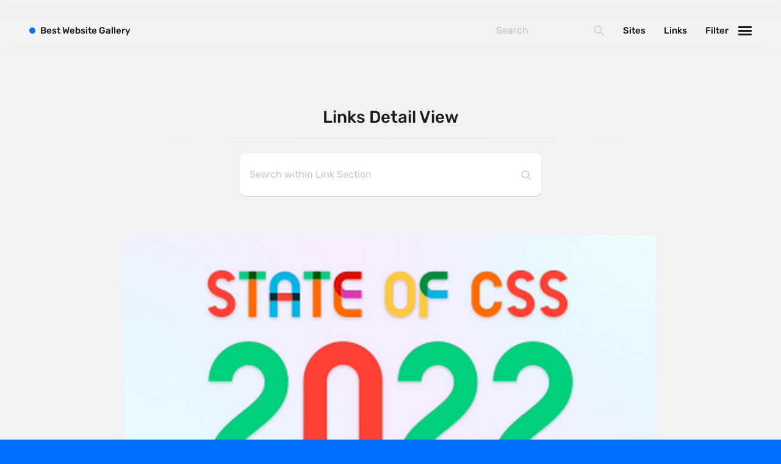

--- FILE ---
content_type: text/html; charset=UTF-8
request_url: https://bestwebsite.gallery/links/2022/05/14/state-of-css-2022
body_size: 9291
content:


<!DOCTYPE html>
<html class="" lang="en">
<head>

    <script>
  var myHTML  = document.getElementsByTagName('html')[0];
  myHTML.classList.add('js');
  document.documentElement.className += " fonts-loaded"
</script>

<link rel="preload"
      as="font"
      type="font/woff2"
      crossorigin="anonymous"
      href="https://bestwebsite.gallery/assets/fonts/rubik-latin-400.woff2">

<link rel="preload"
      as="font"
      type="font/woff2"
      crossorigin="anonymous"
      href="https://bestwebsite.gallery/assets/fonts/rubik-latin-500.woff2">

<link rel="preload"
      as="font"
      type="font/woff2"
      crossorigin="anonymous"
      href="https://bestwebsite.gallery/assets/fonts/rubik-latin-700.woff2">

<link rel="preload"
      as="font"
      type="font/woff2"
      crossorigin="anonymous"
      href="https://bestwebsite.gallery/assets/fonts/rubik-latin-900.woff2">


<style>
  @font-face {
    font-family: 'Rubik';
    font-style: normal;
    font-display: swap;
    font-weight: 400;
    src: local('Rubik'), local('Rubik'),
    url('https://bestwebsite.gallery/assets/fonts/rubik-latin-400.woff2') format('woff2');
  }
  @font-face {
    font-family: 'Rubik';
    font-style: normal;
    font-display: swap;
    font-weight: 500;
    src: local('Rubik'), local('Rubik'),
    url('https://bestwebsite.gallery/assets/fonts/rubik-latin-500.woff2') format('woff2');
  }
  @font-face {
    font-family: 'Rubik';
    font-style: normal;
    font-display: swap;
    font-weight: 700;
    src: local('Rubik'), local('Rubik'),
    url('https://bestwebsite.gallery/assets/fonts/rubik-latin-700.woff2') format('woff2');
  }
  @font-face {
    font-family: 'Rubik';
    font-style: normal;
    font-display: swap;
    font-weight: 900;
    src: local('Rubik'), local('Rubik'),
    url('https://bestwebsite.gallery/assets/fonts/rubik-latin-900.woff2') format('woff2');
  }
</style>

  <script>
    !function(e){"use strict";var n=function(n,t,o){function i(e){if(a.body)return e();setTimeout(function(){i(e)})}function r(){l.addEventListener&&l.removeEventListener("load",r),l.media=o||"all"}var d,a=e.document,l=a.createElement("link");if(t)d=t;else{var f=(a.body||a.getElementsByTagName("head")[0]).childNodes;d=f[f.length-1]}var s=a.styleSheets;l.rel="stylesheet",l.href=n,l.media="only x",i(function(){d.parentNode.insertBefore(l,t?d:d.nextSibling)});var u=function(e){for(var n=l.href,t=s.length;t--;)if(s[t].href===n)return e();setTimeout(function(){u(e)})};return l.addEventListener&&l.addEventListener("load",r),l.onloadcssdefined=u,u(r),l};"undefined"!=typeof exports?exports.loadCSS=n:e.loadCSS=n}("undefined"!=typeof global?global:this);
    !function(t){if(t.loadCSS){var e=loadCSS.relpreload={};if(e.support=function(){try{return t.document.createElement("link").relList.supports("preload")}catch(t){return!1}},e.poly=function(){for(var e=t.document.getElementsByTagName("link"),r=0;r<e.length;r++){var n=e[r];"preload"===n.rel&&"style"===n.getAttribute("as")&&(t.loadCSS(n.href,n,n.getAttribute("media")),n.rel=null)}},!e.support()){e.poly();var r=t.setInterval(e.poly,300);t.addEventListener&&t.addEventListener("load",function(){e.poly(),t.clearInterval(r)}),t.attachEvent&&t.attachEvent("onload",function(){t.clearInterval(r)})}}}(this);
  </script>


          
        <style>
      
    </style>
      <link rel="stylesheet" href="https://bestwebsite.gallery/assets/css/app.min.css?v=5" media="print" onload="this.media='all'" />
    <noscript><link rel="stylesheet" href="https://bestwebsite.gallery/assets/css/app.min.css?v=5"></noscript>
  


    <link rel="home" href="https://bestwebsite.gallery/" />
<meta http-equiv="x-ua-compatible" content="ie=edge">
<meta name="viewport" content="width=device-width, initial-scale=1, user-scalable=no">
<meta name="google-site-verification" content="8nxSoRqZ9eOPwK1I0dPYCscOJ2-1X0mcvUeRQSsy2pg" />


    
<!-- humans.txt — http://humanstxt.org -->
<link type="text/plain" rel="author" href="https://bestwebsite.gallery/humans.txt" />
<link rel="alternate" type="application/rss+xml" title="Bestwebsite Gallery &raquo; Feeds — Website" href="https://bestwebsite.gallery/sites/feed" />
<link rel="alternate" type="application/rss+xml" title="Bestwebsite Gallery &raquo; Feed — Links" href="https://bestwebsite.gallery/links/feed" />

    <!-- Favicons -->
<link rel="apple-touch-icon" sizes="57x57" href="https://bestwebsite.gallery/assets/images/bitmap/favicon/apple-touch-icon-57x57.png" />
<link rel="apple-touch-icon" sizes="114x114" href="https://bestwebsite.gallery/assets/images/bitmap/favicon/apple-touch-icon-114x114.png" />
<link rel="apple-touch-icon" sizes="72x72" href="https://bestwebsite.gallery/assets/images/bitmap/favicon/apple-touch-icon-72x72.png" />
<link rel="apple-touch-icon" sizes="144x144" href="https://bestwebsite.gallery/assets/images/bitmap/favicon/apple-touch-icon-144x144.png" />
<link rel="apple-touch-icon" sizes="60x60" href="https://bestwebsite.gallery/assets/images/bitmap/favicon/apple-touch-icon-60x60.png" />
<link rel="apple-touch-icon" sizes="120x120" href="https://bestwebsite.gallery/assets/images/bitmap/favicon/apple-touch-icon-120x120.png" />
<link rel="apple-touch-icon" sizes="76x76" href="https://bestwebsite.gallery/assets/images/bitmap/favicon/apple-touch-icon-76x76.png" />
<link rel="apple-touch-icon" sizes="152x152" href="https://bestwebsite.gallery/assets/images/bitmap/favicon/apple-touch-icon-152x152.png" />
<link rel="icon" type="image/png" href="https://bestwebsite.gallery/assets/images/bitmap/favicon/favicon-196x196.png" sizes="196x196" />
<link rel="icon" type="image/png" href="https://bestwebsite.gallery/assets/images/bitmap/favicon/favicon-96x96.png" sizes="96x96" />
<link rel="icon" type="image/png" href="https://bestwebsite.gallery/assets/images/bitmap/favicon/favicon-32x32.png" sizes="32x32" />
<link rel="icon" type="image/png" href="https://bestwebsite.gallery/assets/images/bitmap/favicon/favicon-16x16.png" sizes="16x16" />
<link rel="icon" type="image/png" href="https://bestwebsite.gallery/assets/images/bitmap/favicon/favicon-128.png" sizes="128x128" />
<link rel="icon" href="https://bestwebsite.gallery/assets/images/bitmap/favicon/favicon.ico">
<meta name="application-name" content="Bestwebsite Gallery">
<meta name="msapplication-TileColor" content="#006FFF" />
<meta name="msapplication-TileImage" content="https://bestwebsite.gallery/assets/images/bitmap/favicon/mstile-144x144.png" />
<meta name="msapplication-square70x70logo" content="https://bestwebsite.gallery/assets/images/bitmap/favicon/mstile-70x70.png" />
<meta name="msapplication-square150x150logo" content="https://bestwebsite.gallery/assets/images/bitmap/favicon/mstile-150x150.png" />
<meta name="msapplication-wide310x150logo" content="https://bestwebsite.gallery/assets/images/bitmap/favicon/mstile-310x150.png" />
<meta name="msapplication-square310x310logo" content="https://bestwebsite.gallery/assets/images/bitmap/favicon/mstile-310x310.png" />

          


<link rel="prev" href="https://bestwebsite.gallery/links/2022/05/13/you-dont-need-a-ui-framework---smashing-magazine"><link rel="next" href="https://bestwebsite.gallery/links/2022/05/16/material-design-3">  
<title>State of CSS 2022 | Best Website Gallery</title><meta name="generator" content="SEOmatic">
<meta name="keywords" content="State of CSS 2022">
<meta name="description" content="State of CSS 2022">
<meta name="referrer" content="no-referrer-when-downgrade">
<meta name="robots" content="all">
<meta content="295451872710" property="fb:profile_id">
<meta content="en_EN" property="og:locale">
<meta content="Best Website Gallery" property="og:site_name">
<meta content="website" property="og:type">
<meta content="https://bestwebsite.gallery/links/2022/05/14/state-of-css-2022" property="og:url">
<meta content="State of CSS 2022 | Best Website Gallery" property="og:title">
<meta content="State of CSS 2022" property="og:description">
<meta content="https://bestwebsite.gallery/uploads/imager/ogimages/138080/iOfuipzyniP6aec4cOss_a252b89eb5a1bd0a4b530819a956e05e.png" property="og:image">
<meta content="1200" property="og:image:width">
<meta content="630" property="og:image:height">
<meta content="State of CSS 2022" property="og:image:alt">
<meta content="https://www.instagram.com/bestwebsite.gallery/" property="og:see_also">
<meta content="ttps://www.facebook.com/pg/lovelywebsites" property="og:see_also">
<meta content="https://twitter.com/bestwebsite_" property="og:see_also">
<meta name="twitter:card" content="summary_large_image">
<meta name="twitter:site" content="@bestwebsite_">
<meta name="twitter:creator" content="@bestwebsite_">
<meta name="twitter:title" content="State of CSS 2022 | Best Website Gallery">
<meta name="twitter:description" content="State of CSS 2022">
<meta name="twitter:image" content="https://bestwebsite.gallery/uploads/imager/ogimages/138080/iOfuipzyniP6aec4cOss_a252b89eb5a1bd0a4b530819a956e05e.png">
<meta name="twitter:image:width" content="800">
<meta name="twitter:image:height" content="418">
<meta name="twitter:image:alt" content="State of CSS 2022">
<link href="https://bestwebsite.gallery/links/2022/05/14/state-of-css-2022" rel="canonical">
<link href="https://bestwebsite.gallery" rel="home">
<link type="text/plain" href="https://bestwebsite.gallery/humans.txt" rel="author">
<script>var webperf_config={url:'https\u003A\/\/bestwebsite.gallery\/cpresources\/3da1458c\/boomerang\u002D1.0.0.min.js\u003Fv\u003D1731402457',title:'State\u0020of\u0020CSS\u00202022\u0020\u007C\u0020Best\u0020Website\u0020Gallery'||document.title||'',requestId:'1188880853747755321',};(function(w){w.BOOMR=w.BOOMR||{};w.BOOMR.globalOnErrorOrig=w.BOOMR.globalOnError=w.onerror;w.BOOMR.globalErrors=[];var now=(function(){try{if("performance"in w){return function(){return Math.round(w.performance.now()+performance.timing.navigationStart);};}}
catch(ignore){}
return Date.now||function(){return new Date().getTime();};})();w.onerror=function BOOMR_plugins_errors_onerror(message,fileName,lineNumber,columnNumber,error){if(w.BOOMR.version){if(typeof w.BOOMR.globalOnErrorOrig==="function"){w.BOOMR.globalOnErrorOrig.apply(w,arguments);}
return;}
if(typeof error!=="undefined"&&error!==null){error.timestamp=now();w.BOOMR.globalErrors.push(error);}
else{w.BOOMR.globalErrors.push({message:message,fileName:fileName,lineNumber:lineNumber,columnNumber:columnNumber,noStack:true,timestamp:now()});}
if(typeof w.BOOMR.globalOnError==="function"){w.BOOMR.globalOnError.apply(w,arguments);}};w.onerror._bmr=true;})(window);(function(){if(window.BOOMR&&(window.BOOMR.version||window.BOOMR.snippetExecuted)){return;}
window.BOOMR=window.BOOMR||{};window.BOOMR.snippetExecuted=true;var dom,doc,where,iframe=document.createElement("iframe"),win=window;function boomerangSaveLoadTime(e){win.BOOMR_onload=(e&&e.timeStamp)||new Date().getTime();}
if(win.addEventListener){win.addEventListener("load",boomerangSaveLoadTime,false);}else if(win.attachEvent){win.attachEvent("onload",boomerangSaveLoadTime);}
iframe.src="javascript:void(0)";iframe.title="";iframe.role="presentation";(iframe.frameElement||iframe).style.cssText="width:0;height:0;border:0;display:none;";where=document.getElementsByTagName("script")[0];where.parentNode.insertBefore(iframe,where);try{doc=iframe.contentWindow.document;}catch(e){dom=document.domain;iframe.src="javascript:var d=document.open();d.domain='"+dom+"';void(0);";doc=iframe.contentWindow.document;}
doc.open()._l=function(){var js=this.createElement("script");if(dom){this.domain=dom;}
js.id="boomr-if-as";js.src=webperf_config.url;BOOMR_lstart=new Date().getTime();this.body.appendChild(js);};doc.write('<bo'+'dy onload="document._l();">');doc.close();if(document.addEventListener){document.addEventListener("onBoomerangLoaded",function(e){if(webperf_config.title){e.detail.BOOMR.addVar({'doc_title':webperf_config.title,});}
if(webperf_config.requestId){e.detail.BOOMR.addVar({'request_id':webperf_config.requestId,});}});}
else if(document.attachEvent){document.attachEvent("onpropertychange",function(e){if(!e)e=event;if(e.propertyName==="onBoomerangLoaded"){if(webperf_config.title){e.detail.BOOMR.addVar({'doc_title':webperf_config.title,});}
if(webperf_config.requestId){e.detail.BOOMR.addVar({'request_id':webperf_config.requestId,});}}});}})();</script></head>
<body
id="home" class="p-links-single"><div
class="c-appWrapper"><div
class="c-appContent"><div
class="c-section"><h2 class="c-section__headline">
<span>Links Detail View</span></h2><div
class="c-searchWrapper"><div
class="c-search  c-search--links"><form
action="https://bestwebsite.gallery/search/links">
<input
type="search" name="q" placeholder="Search within Link Section">
<input
type="submit" value="Go">
<svg
class="c-svgSprite c-svgSprite--icon_search" viewbox="0 0 100 100">
<use
xlink:href="/assets/images/svg/sprite/sprite.svg#icon_search"></use>
</svg></form></div></div><div
class="c-links  c-links--first"><div
class="c-links__item"><div
class="c-links__itemInner">
<a
target="_blank" class="c-links__link  js-gaOutboundLink" data-ga-action="link"
href="https://web.dev/state-of-css-2022/?ref=bestwebsite.gallery"><figure
class="c-links__itemImage"
style="background-color:#000;">
<img
class="lazyload  c-links__itemImage__image"
src="/uploads/imager/ogimages/138080/iOfuipzyniP6aec4cOss_1316e51a391c562811b78ee8f98a73ab.png"
data-srcset="/uploads/imager/ogimages/138080/iOfuipzyniP6aec4cOss_4fab78d902acdd1b11073079acd00d71.png 1680w, /uploads/imager/ogimages/138080/iOfuipzyniP6aec4cOss_3f3314a6068d7a5f928f46fed33f4294.png 960w, /uploads/imager/ogimages/138080/iOfuipzyniP6aec4cOss_2163f5a7d1ce148d867f8eff7fa51c7e.png 480w, /uploads/imager/ogimages/138080/iOfuipzyniP6aec4cOss_1316e51a391c562811b78ee8f98a73ab.png 50w"
data-sizes="auto"
width="376"
height="240"
alt="I Ofuipzyni P6aec4c Oss"/>
<noscript><img
src="https://bestwebsite.gallery/uploads/ogImages/iOfuipzyniP6aec4cOss.png" alt="I Ofuipzyni P6aec4c Oss"></noscript></figure><div
class="c-links__dot"></div><div
class="c-links__dot"></div><div
class="c-links__dot"></div><div
class="c-links__source">web.dev</div><div
class="c-links__title">State of CSS 2022</div>
</a>
<a
class="c-links__detailLink" href="https://bestwebsite.gallery/links/2022/05/14/state-of-css-2022">Details
<span>14.05.2022 — ( 227 )</span>
</a><div
class="c-links__likes" title="Link Likes">
<span
data-id="138081:link" class="upvote-el upvote-vote upvote-upvote upvote-upvote-138081-link" onclick="upvote.upvote(138081, 'link')">  <svg
class="c-svgSprite c-svgSprite--icon_heart" viewbox="0 0 100 100">
<use
xlink:href="/assets/images/svg/sprite/sprite.svg#icon_heart"></use>
</svg>
</span>
<span
data-id="138081:link" class="upvote-el upvote-tally upvote-tally-138081-link">&nbsp;</span></div></div></div></div></div><div
class="c-section  c-section--postNav"><ul
class="c-postNav"><li
class="c-postNav__item  c-postNav__item--prev">
<a
class="c-postNav__link  c-postNav__link--prev" href="https://bestwebsite.gallery/links/2022/05/13/you-dont-need-a-ui-framework---smashing-magazine">
<span
class="c-postNav__label">Previous</span>
<span
class="c-postNav__title">You Don’t Need A UI Framework — Smashing Magazine</span>
</a></li><li
class="c-postNav__item  c-postNav__item--next">
<a
class="c-postNav__link  c-postNav__link--next" href="https://bestwebsite.gallery/links/2022/05/16/material-design-3">
<span
class="c-postNav__label">Next</span>
<span
class="c-postNav__title">Material Design 3</span></a></li></ul></div><div
class="c-section"><h2 class="c-section__headline"><span>Related Links</span></h2><div
class="c-links"><div
class="c-links__item"><div
class="c-links__itemInner">
<a
target="_blank" class="c-links__link  js-gaOutboundLink" data-ga-action="link"
href="https://www.trevorlasn.com/blog/javascript-nullish-coalescing-assignment-operator?ref=bestwebsite.gallery"><figure
class="c-links__itemImage"
style="background-color:#000;">
<img
class="lazyload  c-links__itemImage__image"
src="/uploads/imager/graphics/101862/Fallback-Image-Links_1316e51a391c562811b78ee8f98a73ab.png"
data-srcset="/uploads/imager/graphics/101862/Fallback-Image-Links_4fab78d902acdd1b11073079acd00d71.png 1680w, /uploads/imager/graphics/101862/Fallback-Image-Links_3f3314a6068d7a5f928f46fed33f4294.png 960w, /uploads/imager/graphics/101862/Fallback-Image-Links_2163f5a7d1ce148d867f8eff7fa51c7e.png 480w, /uploads/imager/graphics/101862/Fallback-Image-Links_1316e51a391c562811b78ee8f98a73ab.png 50w"
data-sizes="auto"
width="1200"
height="630"
alt="Fallback Image Links"/>
<noscript><img
src="https://bestwebsite.gallery/uploads/graphics/Fallback-Image-Links.png" alt="Fallback Image Links"></noscript></figure><div
class="c-links__dot"></div><div
class="c-links__dot"></div><div
class="c-links__dot"></div><div
class="c-links__source">trevorlasn.com</div><div
class="c-links__title">JavaScript&#039;s ??= Operator: Default Values Made Simple</div>
</a>
<a
class="c-links__detailLink" href="https://bestwebsite.gallery/links/2025/05/10/javascripts-operator-default-values-made-simple">Details
<span>10.05.2025 — ( 4 )</span>
</a><div
class="c-links__likes" title="Link Likes">
<span
data-id="160129:link" class="upvote-el upvote-vote upvote-upvote upvote-upvote-160129-link" onclick="upvote.upvote(160129, 'link')">  <svg
class="c-svgSprite c-svgSprite--icon_heart" viewbox="0 0 100 100">
<use
xlink:href="/assets/images/svg/sprite/sprite.svg#icon_heart"></use>
</svg>
</span>
<span
data-id="160129:link" class="upvote-el upvote-tally upvote-tally-160129-link">&nbsp;</span></div></div></div><div
class="c-links__item"><div
class="c-links__itemInner">
<a
target="_blank" class="c-links__link  js-gaOutboundLink" data-ga-action="link"
href="https://www.alicepackarddesign.com/blog/uses-for-variables-beyond-light-and-dark-mode?ref=bestwebsite.gallery"><figure
class="c-links__itemImage"
style="background-color:#000;">
<img
class="lazyload  c-links__itemImage__image"
src="/uploads/imager/ogimages/160127/67d76d69e1aa5309e661c027_opengraph20uses20for20variables20beyond20light20and20dark_1316e51a391c562811b78ee8f98a73ab.png"
data-srcset="/uploads/imager/ogimages/160127/67d76d69e1aa5309e661c027_opengraph20uses20for20variables20beyond20light20and20dark_4fab78d902acdd1b11073079acd00d71.png 1680w, /uploads/imager/ogimages/160127/67d76d69e1aa5309e661c027_opengraph20uses20for20variables20beyond20light20and20dark_3f3314a6068d7a5f928f46fed33f4294.png 960w, /uploads/imager/ogimages/160127/67d76d69e1aa5309e661c027_opengraph20uses20for20variables20beyond20light20and20dark_2163f5a7d1ce148d867f8eff7fa51c7e.png 480w, /uploads/imager/ogimages/160127/67d76d69e1aa5309e661c027_opengraph20uses20for20variables20beyond20light20and20dark_1316e51a391c562811b78ee8f98a73ab.png 50w"
data-sizes="auto"
width="2400"
height="1350"
alt="67d76d69e1aa5309e661c027 opengraph20uses20for20variables20beyond20light20and20dark"/>
<noscript><img
src="https://bestwebsite.gallery/uploads/ogImages/67d76d69e1aa5309e661c027_opengraph20uses20for20variables20beyond20light20and20dark.png" alt="67d76d69e1aa5309e661c027 opengraph20uses20for20variables20beyond20light20and20dark"></noscript></figure><div
class="c-links__dot"></div><div
class="c-links__dot"></div><div
class="c-links__dot"></div><div
class="c-links__source">alicepackarddesign.com</div><div
class="c-links__title">11 uses for variables beyond light and dark mode</div>
</a>
<a
class="c-links__detailLink" href="https://bestwebsite.gallery/links/2025/04/26/11-uses-for-variables-beyond-light-and-dark-mode">Details
<span>26.04.2025 — ( 5 )</span>
</a><div
class="c-links__likes" title="Link Likes">
<span
data-id="160128:link" class="upvote-el upvote-vote upvote-upvote upvote-upvote-160128-link" onclick="upvote.upvote(160128, 'link')">  <svg
class="c-svgSprite c-svgSprite--icon_heart" viewbox="0 0 100 100">
<use
xlink:href="/assets/images/svg/sprite/sprite.svg#icon_heart"></use>
</svg>
</span>
<span
data-id="160128:link" class="upvote-el upvote-tally upvote-tally-160128-link">&nbsp;</span></div></div></div><div
class="c-links__item"><div
class="c-links__itemInner">
<a
target="_blank" class="c-links__link  js-gaOutboundLink" data-ga-action="link"
href="https://craftcms.com/whats-new?ref=bestwebsite.gallery"><figure
class="c-links__itemImage"
style="background-color:#000;">
<img
class="lazyload  c-links__itemImage__image"
src="/uploads/imager/graphics/101862/Fallback-Image-Links_1316e51a391c562811b78ee8f98a73ab.png"
data-srcset="/uploads/imager/graphics/101862/Fallback-Image-Links_4fab78d902acdd1b11073079acd00d71.png 1680w, /uploads/imager/graphics/101862/Fallback-Image-Links_3f3314a6068d7a5f928f46fed33f4294.png 960w, /uploads/imager/graphics/101862/Fallback-Image-Links_2163f5a7d1ce148d867f8eff7fa51c7e.png 480w, /uploads/imager/graphics/101862/Fallback-Image-Links_1316e51a391c562811b78ee8f98a73ab.png 50w"
data-sizes="auto"
width="1200"
height="630"
alt="Fallback Image Links"/>
<noscript><img
src="https://bestwebsite.gallery/uploads/graphics/Fallback-Image-Links.png" alt="Fallback Image Links"></noscript></figure><div
class="c-links__dot"></div><div
class="c-links__dot"></div><div
class="c-links__dot"></div><div
class="c-links__source">craftcms.com</div><div
class="c-links__title">What’s New | Craft CMS</div>
</a>
<a
class="c-links__detailLink" href="https://bestwebsite.gallery/links/2025/04/15/whats-new-craft-cms">Details
<span>15.04.2025 — ( 6 )</span>
</a><div
class="c-links__likes" title="Link Likes">
<span
data-id="160126:link" class="upvote-el upvote-vote upvote-upvote upvote-upvote-160126-link" onclick="upvote.upvote(160126, 'link')">  <svg
class="c-svgSprite c-svgSprite--icon_heart" viewbox="0 0 100 100">
<use
xlink:href="/assets/images/svg/sprite/sprite.svg#icon_heart"></use>
</svg>
</span>
<span
data-id="160126:link" class="upvote-el upvote-tally upvote-tally-160126-link">&nbsp;</span></div></div></div><div
class="c-links__item"><div
class="c-links__itemInner">
<a
target="_blank" class="c-links__link  js-gaOutboundLink" data-ga-action="link"
href="https://craftcms.com/blog/craft-5-7-released?ref=bestwebsite.gallery"><figure
class="c-links__itemImage"
style="background-color:#000;">
<img
class="lazyload  c-links__itemImage__image"
src="/uploads/imager/ogimages/160124/craft-5.7_1316e51a391c562811b78ee8f98a73ab.png"
data-srcset="/uploads/imager/ogimages/160124/craft-5.7_4fab78d902acdd1b11073079acd00d71.png 1680w, /uploads/imager/ogimages/160124/craft-5.7_3f3314a6068d7a5f928f46fed33f4294.png 960w, /uploads/imager/ogimages/160124/craft-5.7_2163f5a7d1ce148d867f8eff7fa51c7e.png 480w, /uploads/imager/ogimages/160124/craft-5.7_1316e51a391c562811b78ee8f98a73ab.png 50w"
data-sizes="auto"
width="1200"
height="630"
alt="Craft 5 7"/>
<noscript><img
src="https://bestwebsite.gallery/uploads/ogImages/craft-5.7.png" alt="Craft 5 7"></noscript></figure><div
class="c-links__dot"></div><div
class="c-links__dot"></div><div
class="c-links__dot"></div><div
class="c-links__source">craftcms.com</div><div
class="c-links__title">Craft 5.7 Released | Craft CMS</div>
</a>
<a
class="c-links__detailLink" href="https://bestwebsite.gallery/links/2025/04/15/craft-5-7-released-craft-cms">Details
<span>15.04.2025 — ( 6 )</span>
</a><div
class="c-links__likes" title="Link Likes">
<span
data-id="160125:link" class="upvote-el upvote-vote upvote-upvote upvote-upvote-160125-link" onclick="upvote.upvote(160125, 'link')">  <svg
class="c-svgSprite c-svgSprite--icon_heart" viewbox="0 0 100 100">
<use
xlink:href="/assets/images/svg/sprite/sprite.svg#icon_heart"></use>
</svg>
</span>
<span
data-id="160125:link" class="upvote-el upvote-tally upvote-tally-160125-link">&nbsp;</span></div></div></div><div
class="c-links__item"><div
class="c-links__itemInner">
<a
target="_blank" class="c-links__link  js-gaOutboundLink" data-ga-action="link"
href="https://leanrada.com/notes/css-only-lqip/?ref=bestwebsite.gallery"><figure
class="c-links__itemImage"
style="background-color:#000;">
<img
class="lazyload  c-links__itemImage__image"
src="/uploads/imager/ogimages/160122/aj-McsNra2VRQQ-unsplash_1316e51a391c562811b78ee8f98a73ab.jpg"
data-srcset="/uploads/imager/ogimages/160122/aj-McsNra2VRQQ-unsplash_4fab78d902acdd1b11073079acd00d71.jpg 1680w, /uploads/imager/ogimages/160122/aj-McsNra2VRQQ-unsplash_3f3314a6068d7a5f928f46fed33f4294.jpg 960w, /uploads/imager/ogimages/160122/aj-McsNra2VRQQ-unsplash_2163f5a7d1ce148d867f8eff7fa51c7e.jpg 480w, /uploads/imager/ogimages/160122/aj-McsNra2VRQQ-unsplash_1316e51a391c562811b78ee8f98a73ab.jpg 50w"
data-sizes="auto"
width="300"
height="199"
alt="Aj Mcs Nra2 VRQQ unsplash"/>
<noscript><img
src="https://bestwebsite.gallery/uploads/ogImages/aj-McsNra2VRQQ-unsplash.jpg" alt="Aj Mcs Nra2 VRQQ unsplash"></noscript></figure><div
class="c-links__dot"></div><div
class="c-links__dot"></div><div
class="c-links__dot"></div><div
class="c-links__source">leanrada.com</div><div
class="c-links__title">Minimal CSS-only blurry image placeholders</div>
</a>
<a
class="c-links__detailLink" href="https://bestwebsite.gallery/links/2025/04/07/minimal-css-only-blurry-image-placeholders">Details
<span>07.04.2025 — ( 7 )</span>
</a><div
class="c-links__likes" title="Link Likes">
<span
data-id="160123:link" class="upvote-el upvote-vote upvote-upvote upvote-upvote-160123-link" onclick="upvote.upvote(160123, 'link')">  <svg
class="c-svgSprite c-svgSprite--icon_heart" viewbox="0 0 100 100">
<use
xlink:href="/assets/images/svg/sprite/sprite.svg#icon_heart"></use>
</svg>
</span>
<span
data-id="160123:link" class="upvote-el upvote-tally upvote-tally-160123-link">&nbsp;</span></div></div></div><div
class="c-links__item"><div
class="c-links__itemInner">
<a
target="_blank" class="c-links__link  js-gaOutboundLink" data-ga-action="link"
href="https://samuelreichor.at/blogs/craft-coolify?ref=bestwebsite.gallery"><figure
class="c-links__itemImage"
style="background-color:#000;">
<img
class="lazyload  c-links__itemImage__image"
src="/uploads/imager/ogimages/160120/craft-coolify-0_1316e51a391c562811b78ee8f98a73ab.png"
data-srcset="/uploads/imager/ogimages/160120/craft-coolify-0_4fab78d902acdd1b11073079acd00d71.png 1680w, /uploads/imager/ogimages/160120/craft-coolify-0_3f3314a6068d7a5f928f46fed33f4294.png 960w, /uploads/imager/ogimages/160120/craft-coolify-0_2163f5a7d1ce148d867f8eff7fa51c7e.png 480w, /uploads/imager/ogimages/160120/craft-coolify-0_1316e51a391c562811b78ee8f98a73ab.png 50w"
data-sizes="auto"
width="1813"
height="696"
alt="Craft coolify 0"/>
<noscript><img
src="https://bestwebsite.gallery/uploads/ogImages/craft-coolify-0.png" alt="Craft coolify 0"></noscript></figure><div
class="c-links__dot"></div><div
class="c-links__dot"></div><div
class="c-links__dot"></div><div
class="c-links__source">samuelreichor.at</div><div
class="c-links__title">Deploying a Craft CMS Website with Coolify to a 4€ VPS | samuelreichor</div>
</a>
<a
class="c-links__detailLink" href="https://bestwebsite.gallery/links/2025/04/01/deploying-a-craft-cms-website-with-coolify-to-a-4eur-vps-samuelreichor">Details
<span>01.04.2025 — ( 8 )</span>
</a><div
class="c-links__likes" title="Link Likes">
<span
data-id="160121:link" class="upvote-el upvote-vote upvote-upvote upvote-upvote-160121-link" onclick="upvote.upvote(160121, 'link')">  <svg
class="c-svgSprite c-svgSprite--icon_heart" viewbox="0 0 100 100">
<use
xlink:href="/assets/images/svg/sprite/sprite.svg#icon_heart"></use>
</svg>
</span>
<span
data-id="160121:link" class="upvote-el upvote-tally upvote-tally-160121-link">&nbsp;</span></div></div></div><div
class="c-links__item"><div
class="c-links__itemInner">
<a
target="_blank" class="c-links__link  js-gaOutboundLink" data-ga-action="link"
href="https://developer.1password.com/docs/web/compatible-website-design/?ref=bestwebsite.gallery"><figure
class="c-links__itemImage"
style="background-color:#000;">
<img
class="lazyload  c-links__itemImage__image"
src="/uploads/imager/ogimages/160117/meta-og-image_1316e51a391c562811b78ee8f98a73ab.png"
data-srcset="/uploads/imager/ogimages/160117/meta-og-image_4fab78d902acdd1b11073079acd00d71.png 1680w, /uploads/imager/ogimages/160117/meta-og-image_3f3314a6068d7a5f928f46fed33f4294.png 960w, /uploads/imager/ogimages/160117/meta-og-image_2163f5a7d1ce148d867f8eff7fa51c7e.png 480w, /uploads/imager/ogimages/160117/meta-og-image_1316e51a391c562811b78ee8f98a73ab.png 50w"
data-sizes="auto"
width="1200"
height="628"
alt="Meta og image"/>
<noscript><img
src="https://bestwebsite.gallery/uploads/ogImages/meta-og-image.png" alt="Meta og image"></noscript></figure><div
class="c-links__dot"></div><div
class="c-links__dot"></div><div
class="c-links__dot"></div><div
class="c-links__source">developer.1password.com</div><div
class="c-links__title">Design your website to work best with 1Password | 1Password Developer</div>
</a>
<a
class="c-links__detailLink" href="https://bestwebsite.gallery/links/2025/02/26/design-your-website-to-work-best-with-1password-1password-developer">Details
<span>26.02.2025 — ( 9 )</span>
</a><div
class="c-links__likes" title="Link Likes">
<span
data-id="160118:link" class="upvote-el upvote-vote upvote-upvote upvote-upvote-160118-link" onclick="upvote.upvote(160118, 'link')">  <svg
class="c-svgSprite c-svgSprite--icon_heart" viewbox="0 0 100 100">
<use
xlink:href="/assets/images/svg/sprite/sprite.svg#icon_heart"></use>
</svg>
</span>
<span
data-id="160118:link" class="upvote-el upvote-tally upvote-tally-160118-link">&nbsp;</span></div></div></div><div
class="c-links__item"><div
class="c-links__itemInner">
<a
target="_blank" class="c-links__link  js-gaOutboundLink" data-ga-action="link"
href="https://www.frontendjoy.com/p/101-react-tips-tricks-for-beginners-to-experts?ref=bestwebsite.gallery"><figure
class="c-links__itemImage"
style="background-color:#000;">
<img
class="lazyload  c-links__itemImage__image"
src="/uploads/imager/ogimages/160115/2_1316e51a391c562811b78ee8f98a73ab.png"
data-srcset="/uploads/imager/ogimages/160115/2_4fab78d902acdd1b11073079acd00d71.png 1680w, /uploads/imager/ogimages/160115/2_3f3314a6068d7a5f928f46fed33f4294.png 960w, /uploads/imager/ogimages/160115/2_2163f5a7d1ce148d867f8eff7fa51c7e.png 480w, /uploads/imager/ogimages/160115/2_1316e51a391c562811b78ee8f98a73ab.png 50w"
data-sizes="auto"
width="1200"
height="630"
alt="2"/>
<noscript><img
src="https://bestwebsite.gallery/uploads/ogImages/2.png" alt="2"></noscript></figure><div
class="c-links__dot"></div><div
class="c-links__dot"></div><div
class="c-links__dot"></div><div
class="c-links__source">frontendjoy.com</div><div
class="c-links__title">101 React Tips &amp; Tricks For Beginners To Experts ✨</div>
</a>
<a
class="c-links__detailLink" href="https://bestwebsite.gallery/links/2025/02/23/101-react-tips-tricks-for-beginners-to-experts">Details
<span>23.02.2025 — ( 10 )</span>
</a><div
class="c-links__likes" title="Link Likes">
<span
data-id="160116:link" class="upvote-el upvote-vote upvote-upvote upvote-upvote-160116-link" onclick="upvote.upvote(160116, 'link')">  <svg
class="c-svgSprite c-svgSprite--icon_heart" viewbox="0 0 100 100">
<use
xlink:href="/assets/images/svg/sprite/sprite.svg#icon_heart"></use>
</svg>
</span>
<span
data-id="160116:link" class="upvote-el upvote-tally upvote-tally-160116-link">&nbsp;</span></div></div></div><div
class="c-links__item"><div
class="c-links__itemInner">
<a
target="_blank" class="c-links__link  js-gaOutboundLink" data-ga-action="link"
href="https://zed.dev/blog/text-manipulation?ref=bestwebsite.gallery"><figure
class="c-links__itemImage"
style="background-color:#000;">
<img
class="lazyload  c-links__itemImage__image"
src="/uploads/imager/graphics/101862/Fallback-Image-Links_1316e51a391c562811b78ee8f98a73ab.png"
data-srcset="/uploads/imager/graphics/101862/Fallback-Image-Links_4fab78d902acdd1b11073079acd00d71.png 1680w, /uploads/imager/graphics/101862/Fallback-Image-Links_3f3314a6068d7a5f928f46fed33f4294.png 960w, /uploads/imager/graphics/101862/Fallback-Image-Links_2163f5a7d1ce148d867f8eff7fa51c7e.png 480w, /uploads/imager/graphics/101862/Fallback-Image-Links_1316e51a391c562811b78ee8f98a73ab.png 50w"
data-sizes="auto"
width="1200"
height="630"
alt="Fallback Image Links"/>
<noscript><img
src="https://bestwebsite.gallery/uploads/graphics/Fallback-Image-Links.png" alt="Fallback Image Links"></noscript></figure><div
class="c-links__dot"></div><div
class="c-links__dot"></div><div
class="c-links__dot"></div><div
class="c-links__source">zed.dev</div><div
class="c-links__title">Text Manipulation Kung Fu for the Aspiring Black Belt</div>
</a>
<a
class="c-links__detailLink" href="https://bestwebsite.gallery/links/2025/02/20/text-manipulation-kung-fu-for-the-aspiring-black-belt">Details
<span>20.02.2025 — ( 11 )</span>
</a><div
class="c-links__likes" title="Link Likes">
<span
data-id="160114:link" class="upvote-el upvote-vote upvote-upvote upvote-upvote-160114-link" onclick="upvote.upvote(160114, 'link')">  <svg
class="c-svgSprite c-svgSprite--icon_heart" viewbox="0 0 100 100">
<use
xlink:href="/assets/images/svg/sprite/sprite.svg#icon_heart"></use>
</svg>
</span>
<span
data-id="160114:link" class="upvote-el upvote-tally upvote-tally-160114-link">&nbsp;</span></div></div></div><div
class="c-links__item"><div
class="c-links__itemInner">
<a
target="_blank" class="c-links__link  js-gaOutboundLink" data-ga-action="link"
href="https://react.dev/learn/you-might-not-need-an-effect?ref=bestwebsite.gallery"><figure
class="c-links__itemImage"
style="background-color:#000;">
<img
class="lazyload  c-links__itemImage__image"
src="/uploads/imager/ogimages/160111/og-learn_1316e51a391c562811b78ee8f98a73ab.png"
data-srcset="/uploads/imager/ogimages/160111/og-learn_4fab78d902acdd1b11073079acd00d71.png 1680w, /uploads/imager/ogimages/160111/og-learn_3f3314a6068d7a5f928f46fed33f4294.png 960w, /uploads/imager/ogimages/160111/og-learn_2163f5a7d1ce148d867f8eff7fa51c7e.png 480w, /uploads/imager/ogimages/160111/og-learn_1316e51a391c562811b78ee8f98a73ab.png 50w"
data-sizes="auto"
width="1080"
height="567"
alt="Og learn"/>
<noscript><img
src="https://bestwebsite.gallery/uploads/ogImages/og-learn.png" alt="Og learn"></noscript></figure><div
class="c-links__dot"></div><div
class="c-links__dot"></div><div
class="c-links__dot"></div><div
class="c-links__source">react.dev</div><div
class="c-links__title">You Might Not Need an Effect – React</div>
</a>
<a
class="c-links__detailLink" href="https://bestwebsite.gallery/links/2025/02/18/you-might-not-need-an-effect---react">Details
<span>18.02.2025 — ( 12 )</span>
</a><div
class="c-links__likes" title="Link Likes">
<span
data-id="160112:link" class="upvote-el upvote-vote upvote-upvote upvote-upvote-160112-link" onclick="upvote.upvote(160112, 'link')">  <svg
class="c-svgSprite c-svgSprite--icon_heart" viewbox="0 0 100 100">
<use
xlink:href="/assets/images/svg/sprite/sprite.svg#icon_heart"></use>
</svg>
</span>
<span
data-id="160112:link" class="upvote-el upvote-tally upvote-tally-160112-link">&nbsp;</span></div></div></div><div
class="c-links__item"><div
class="c-links__itemInner">
<a
target="_blank" class="c-links__link  js-gaOutboundLink" data-ga-action="link"
href="https://una.im/advanced-attr/?ref=bestwebsite.gallery"><figure
class="c-links__itemImage"
style="background-color:#000;">
<img
class="lazyload  c-links__itemImage__image"
src="/uploads/imager/ogimages/160109/social-cover_1316e51a391c562811b78ee8f98a73ab.jpg"
data-srcset="/uploads/imager/ogimages/160109/social-cover_4fab78d902acdd1b11073079acd00d71.jpg 1680w, /uploads/imager/ogimages/160109/social-cover_3f3314a6068d7a5f928f46fed33f4294.jpg 960w, /uploads/imager/ogimages/160109/social-cover_2163f5a7d1ce148d867f8eff7fa51c7e.jpg 480w, /uploads/imager/ogimages/160109/social-cover_1316e51a391c562811b78ee8f98a73ab.jpg 50w"
data-sizes="auto"
width="840"
height="450"
alt="Social cover"/>
<noscript><img
src="https://bestwebsite.gallery/uploads/ogImages/social-cover.jpg" alt="Social cover"></noscript></figure><div
class="c-links__dot"></div><div
class="c-links__dot"></div><div
class="c-links__dot"></div><div
class="c-links__source">una.im</div><div
class="c-links__title">una.im | New capabilities for attr()</div>
</a>
<a
class="c-links__detailLink" href="https://bestwebsite.gallery/links/2025/02/09/una-im-new-capabilities-for-attr">Details
<span>09.02.2025 — ( 13 )</span>
</a><div
class="c-links__likes" title="Link Likes">
<span
data-id="160110:link" class="upvote-el upvote-vote upvote-upvote upvote-upvote-160110-link" onclick="upvote.upvote(160110, 'link')">  <svg
class="c-svgSprite c-svgSprite--icon_heart" viewbox="0 0 100 100">
<use
xlink:href="/assets/images/svg/sprite/sprite.svg#icon_heart"></use>
</svg>
</span>
<span
data-id="160110:link" class="upvote-el upvote-tally upvote-tally-160110-link">&nbsp;</span></div></div></div><div
class="c-links__item"><div
class="c-links__itemInner">
<a
target="_blank" class="c-links__link  js-gaOutboundLink" data-ga-action="link"
href="https://craftcms.com/blog/2024-in-review?ref=bestwebsite.gallery"><figure
class="c-links__itemImage"
style="background-color:#000;">
<img
class="lazyload  c-links__itemImage__image"
src="/uploads/imager/ogimages/160107/21-2024-Review_1316e51a391c562811b78ee8f98a73ab.png"
data-srcset="/uploads/imager/ogimages/160107/21-2024-Review_4fab78d902acdd1b11073079acd00d71.png 1680w, /uploads/imager/ogimages/160107/21-2024-Review_3f3314a6068d7a5f928f46fed33f4294.png 960w, /uploads/imager/ogimages/160107/21-2024-Review_2163f5a7d1ce148d867f8eff7fa51c7e.png 480w, /uploads/imager/ogimages/160107/21-2024-Review_1316e51a391c562811b78ee8f98a73ab.png 50w"
data-sizes="auto"
width="1200"
height="630"
alt="21 2024 Review"/>
<noscript><img
src="https://bestwebsite.gallery/uploads/ogImages/21-2024-Review.png" alt="21 2024 Review"></noscript></figure><div
class="c-links__dot"></div><div
class="c-links__dot"></div><div
class="c-links__dot"></div><div
class="c-links__source">craftcms.com</div><div
class="c-links__title">2024 in Review | Craft CMS</div>
</a>
<a
class="c-links__detailLink" href="https://bestwebsite.gallery/links/2024/12/31/2024-in-review-craft-cms">Details
<span>31.12.2024 — ( 14 )</span>
</a><div
class="c-links__likes" title="Link Likes">
<span
data-id="160108:link" class="upvote-el upvote-vote upvote-upvote upvote-upvote-160108-link" onclick="upvote.upvote(160108, 'link')">  <svg
class="c-svgSprite c-svgSprite--icon_heart" viewbox="0 0 100 100">
<use
xlink:href="/assets/images/svg/sprite/sprite.svg#icon_heart"></use>
</svg>
</span>
<span
data-id="160108:link" class="upvote-el upvote-tally upvote-tally-160108-link">&nbsp;</span></div></div></div></div><div
class="c-buttonGroup">
<a
href="https://bestwebsite.gallery/links" class="c-button">More Links</a></div></div><footer
class="c-appFooter"><div
class="c-appFooter__inner"><div
class="c-appFooter__quote"><blockquote><p>
The most beautiful websites handpicked for you — since 2008!</p></blockquote></div><div
class="c-appFooter__about"><h2 class="c-appFooter__aboutHeadline">A little about this site</h2><div
class="c-appFooter__aboutCopy"><p>Hello, I'm <a
href="http://davidhellmann.com/">David</a>, Designer &amp; Developer and I manage bestwebsite.gallery (former MakeBetterWebsites).I started this site in 2008 and it's one of my biggest — ok, the biggest — side projects. For me, it's simply my visual bookmark collection. For you, it's maybe a source of inspiration for new projects or something else. Enjoy!</p></div></div></div><div
class="c-appFooter__credits"><div
class="c-appFooter__creditsInner">©2008 – 2025
&nbsp;&mdash;&nbsp;managed by&nbsp;<a
href="http://davidhellmann.com">David Hellmann</a>&nbsp;&mdash;&nbsp;Hosting&nbsp;<a
href="https://www.hetzner.de/">Hetzner</a>&nbsp;&amp;&nbsp;<a
href="https://forge.laravel.com/">Forge</a>
&nbsp;&mdash;&nbsp;CMS behind&nbsp;<a
href="https://craftcms.com/">Craft CMS</a>&nbsp;&mdash;&nbsp;2633
Sites online.</div></div></footer></div>
<a
href="https://bestwebsite.gallery/" class="c-logo">B<span>est</span> W<span>ebsite</span> G<span>allery</span></a><header
class="c-appHeader"><div
class="c-navTrigger  js-navTrigger" data-cabin-event="click: open filter (header)"><div
class="c-navTrigger__text">Filter</div><div
class="c-navTrigger__line  c-navTrigger__line--1"></div><div
class="c-navTrigger__line  c-navTrigger__line--2"></div><div
class="c-navTrigger__line  c-navTrigger__line--3"></div></div><a
href="https://bestwebsite.gallery/links" class="c-appHeader__link" data-cabin-event="click: open link (links)">
Links
</a><a
href="https://bestwebsite.gallery/sites" class="c-appHeader__link" data-cabin-event="click: open link (websites)">
Sites
</a><div
class="c-search  c-search--head"><form
action="https://bestwebsite.gallery/search/sites">
<input
type="search" name="q" placeholder="Search">
<input
type="submit" value="Go" data-cabin-event="click: submit search (websites)">
<svg
class="c-svgSprite c-svgSprite--icon_search" viewbox="0 0 100 100">
<use
xlink:href="/assets/images/svg/sprite/sprite.svg#icon_search"></use>
</svg></form></div></header><div
class="c-search  c-search--nav"><form
action="https://bestwebsite.gallery/search/sites">
<input
type="search" name="q" placeholder="Search">
<input
type="submit" value="Go">
<svg
class="c-svgSprite c-svgSprite--icon_search" viewbox="0 0 100 100">
<use
xlink:href="/assets/images/svg/sprite/sprite.svg#icon_search"></use>
</svg></form></div><div
class="c-appNav"><div
class="c-appNav__inner"><ul
class="c-appNav__list"><li
class="c-appNav__listHeadline"><h2>Colors</h2></li><li
class="c-appNav__listItem  c-appNav__listItem--colors">
<a
class="c-appNav__listLink  c-tagLink  c-tagLink--colors"
href="https://bestwebsite.gallery/sites/color/beige">
<span
style="background: #f5f5db;"></span>
</a></li><li
class="c-appNav__listItem  c-appNav__listItem--colors">
<a
class="c-appNav__listLink  c-tagLink  c-tagLink--colors"
href="https://bestwebsite.gallery/sites/color/black">
<span
style="background: #111111;"></span>
</a></li><li
class="c-appNav__listItem  c-appNav__listItem--colors">
<a
class="c-appNav__listLink  c-tagLink  c-tagLink--colors"
href="https://bestwebsite.gallery/sites/color/blue">
<span
style="background: #0060ff;"></span>
</a></li><li
class="c-appNav__listItem  c-appNav__listItem--colors">
<a
class="c-appNav__listLink  c-tagLink  c-tagLink--colors"
href="https://bestwebsite.gallery/sites/color/brown">
<span
style="background: #974b00;"></span>
</a></li><li
class="c-appNav__listItem  c-appNav__listItem--colors">
<a
class="c-appNav__listLink  c-tagLink  c-tagLink--colors"
href="https://bestwebsite.gallery/sites/color/colorful">
<span
style="background: linear-gradient(315deg, rgba(13,255,0,1) 0%, rgba(255,255,0,1) 50%, rgba(255,0,0,1) 100%);"></span>
</a></li><li
class="c-appNav__listItem  c-appNav__listItem--colors">
<a
class="c-appNav__listLink  c-tagLink  c-tagLink--colors"
href="https://bestwebsite.gallery/sites/color/gold">
<span
style="background: #FFD700;"></span>
</a></li><li
class="c-appNav__listItem  c-appNav__listItem--colors">
<a
class="c-appNav__listLink  c-tagLink  c-tagLink--colors"
href="https://bestwebsite.gallery/sites/color/gray">
<span
style="background: #808080;"></span>
</a></li><li
class="c-appNav__listItem  c-appNav__listItem--colors">
<a
class="c-appNav__listLink  c-tagLink  c-tagLink--colors"
href="https://bestwebsite.gallery/sites/color/green">
<span
style="background: #119711;"></span>
</a></li><li
class="c-appNav__listItem  c-appNav__listItem--colors">
<a
class="c-appNav__listLink  c-tagLink  c-tagLink--colors"
href="https://bestwebsite.gallery/sites/color/monochrome">
<span
style="background: linear-gradient(315deg, rgba(255,255,255,1) 0%, rgba(255,255,255,1) 50%, rgba(0,0,0,1) 51%, rgba(0,0,0,1) 100%);"></span>
</a></li><li
class="c-appNav__listItem  c-appNav__listItem--colors">
<a
class="c-appNav__listLink  c-tagLink  c-tagLink--colors"
href="https://bestwebsite.gallery/sites/color/orange">
<span
style="background: #FF681F;"></span>
</a></li><li
class="c-appNav__listItem  c-appNav__listItem--colors">
<a
class="c-appNav__listLink  c-tagLink  c-tagLink--colors"
href="https://bestwebsite.gallery/sites/color/pink">
<span
style="background: #FF66FF;"></span>
</a></li><li
class="c-appNav__listItem  c-appNav__listItem--colors">
<a
class="c-appNav__listLink  c-tagLink  c-tagLink--colors"
href="https://bestwebsite.gallery/sites/color/purple">
<span
style="background: #660099;"></span>
</a></li><li
class="c-appNav__listItem  c-appNav__listItem--colors">
<a
class="c-appNav__listLink  c-tagLink  c-tagLink--colors"
href="https://bestwebsite.gallery/sites/color/red">
<span
style="background: #E21818;"></span>
</a></li><li
class="c-appNav__listItem  c-appNav__listItem--colors">
<a
class="c-appNav__listLink  c-tagLink  c-tagLink--colors"
href="https://bestwebsite.gallery/sites/color/turquoise">
<span
style="background: #30D5C8;"></span>
</a></li><li
class="c-appNav__listItem  c-appNav__listItem--colors">
<a
class="c-appNav__listLink  c-tagLink  c-tagLink--colors"
href="https://bestwebsite.gallery/sites/color/white">
<span
style="background: #fff;"></span>
</a></li><li
class="c-appNav__listItem  c-appNav__listItem--colors">
<a
class="c-appNav__listLink  c-tagLink  c-tagLink--colors"
href="https://bestwebsite.gallery/sites/color/yellow">
<span
style="background: #FFFF00;"></span>
</a></li></ul><ul
class="c-appNav__list"><li
class="c-appNav__listHeadline"><h2>CMS</h2></li><li
class="c-appNav__listItem">
<a
class="c-appNav__listLink  c-tagLink" href="https://bestwebsite.gallery/sites/cms/adobe-experience-manager">Adobe Experience Manager</a></li><li
class="c-appNav__listItem">
<a
class="c-appNav__listLink  c-tagLink" href="https://bestwebsite.gallery/sites/cms/cargo-collective">Cargo Collective</a></li><li
class="c-appNav__listItem">
<a
class="c-appNav__listLink  c-tagLink" href="https://bestwebsite.gallery/sites/cms/contao">Contao</a></li><li
class="c-appNav__listItem">
<a
class="c-appNav__listLink  c-tagLink" href="https://bestwebsite.gallery/sites/cms/contentful">Contentful</a></li><li
class="c-appNav__listItem">
<a
class="c-appNav__listLink  c-tagLink" href="https://bestwebsite.gallery/sites/cms/craft-cms">Craft CMS</a></li><li
class="c-appNav__listItem">
<a
class="c-appNav__listLink  c-tagLink" href="https://bestwebsite.gallery/sites/cms/craft-commerce">Craft Commerce</a></li><li
class="c-appNav__listItem">
<a
class="c-appNav__listLink  c-tagLink" href="https://bestwebsite.gallery/sites/cms/drupal">Drupal</a></li><li
class="c-appNav__listItem">
<a
class="c-appNav__listLink  c-tagLink" href="https://bestwebsite.gallery/sites/cms/github-pages">GitHub Pages</a></li><li
class="c-appNav__listItem">
<a
class="c-appNav__listLink  c-tagLink" href="https://bestwebsite.gallery/sites/cms/magento">Magento</a></li><li
class="c-appNav__listItem">
<a
class="c-appNav__listLink  c-tagLink" href="https://bestwebsite.gallery/sites/cms/prismic">Prismic</a></li><li
class="c-appNav__listItem">
<a
class="c-appNav__listLink  c-tagLink" href="https://bestwebsite.gallery/sites/cms/sap">SAP</a></li><li
class="c-appNav__listItem">
<a
class="c-appNav__listLink  c-tagLink" href="https://bestwebsite.gallery/sites/cms/shopify">Shopify</a></li><li
class="c-appNav__listItem">
<a
class="c-appNav__listLink  c-tagLink" href="https://bestwebsite.gallery/sites/cms/sitecore">Sitecore</a></li><li
class="c-appNav__listItem">
<a
class="c-appNav__listLink  c-tagLink" href="https://bestwebsite.gallery/sites/cms/wagtail">Wagtail</a></li><li
class="c-appNav__listItem">
<a
class="c-appNav__listLink  c-tagLink" href="https://bestwebsite.gallery/sites/cms/webflow">Webflow</a></li><li
class="c-appNav__listItem">
<a
class="c-appNav__listLink  c-tagLink" href="https://bestwebsite.gallery/sites/cms/wordpress">WordPress</a></li></ul><ul
class="c-appNav__list"><li
class="c-appNav__listHeadline"><h2>Style</h2></li><li
class="c-appNav__listItem">
<a
class="c-appNav__listLink  c-tagLink" href="https://bestwebsite.gallery/sites/style/agency-website">Agency Website</a></li><li
class="c-appNav__listItem">
<a
class="c-appNav__listLink  c-tagLink" href="https://bestwebsite.gallery/sites/style/alignment">Alignment</a></li><li
class="c-appNav__listItem">
<a
class="c-appNav__listLink  c-tagLink" href="https://bestwebsite.gallery/sites/style/animation">Animation</a></li><li
class="c-appNav__listItem">
<a
class="c-appNav__listLink  c-tagLink" href="https://bestwebsite.gallery/sites/style/background-photos">Background Photos</a></li><li
class="c-appNav__listItem">
<a
class="c-appNav__listLink  c-tagLink" href="https://bestwebsite.gallery/sites/style/background-videos">Background Videos</a></li><li
class="c-appNav__listItem">
<a
class="c-appNav__listLink  c-tagLink" href="https://bestwebsite.gallery/sites/style/bright">Bright</a></li><li
class="c-appNav__listItem">
<a
class="c-appNav__listLink  c-tagLink" href="https://bestwebsite.gallery/sites/style/brushes">Brushes</a></li><li
class="c-appNav__listItem">
<a
class="c-appNav__listLink  c-tagLink" href="https://bestwebsite.gallery/sites/style/brutalism">Brutalism</a></li><li
class="c-appNav__listItem">
<a
class="c-appNav__listLink  c-tagLink" href="https://bestwebsite.gallery/sites/style/case-studies">Case Studies</a></li><li
class="c-appNav__listItem">
<a
class="c-appNav__listLink  c-tagLink" href="https://bestwebsite.gallery/sites/style/alignment/center">Center</a></li><li
class="c-appNav__listItem">
<a
class="c-appNav__listLink  c-tagLink" href="https://bestwebsite.gallery/sites/style/dark">Dark</a></li><li
class="c-appNav__listItem">
<a
class="c-appNav__listLink  c-tagLink" href="https://bestwebsite.gallery/sites/style/designer-portfolio">Designer Portfolio</a></li><li
class="c-appNav__listItem">
<a
class="c-appNav__listLink  c-tagLink" href="https://bestwebsite.gallery/sites/style/alignment/full-width">Full Width</a></li><li
class="c-appNav__listItem">
<a
class="c-appNav__listLink  c-tagLink" href="https://bestwebsite.gallery/sites/style/glitch">Glitch</a></li><li
class="c-appNav__listItem">
<a
class="c-appNav__listLink  c-tagLink" href="https://bestwebsite.gallery/sites/style/icons">Icons</a></li><li
class="c-appNav__listItem">
<a
class="c-appNav__listLink  c-tagLink" href="https://bestwebsite.gallery/sites/style/illustrations">Illustrations</a></li><li
class="c-appNav__listItem">
<a
class="c-appNav__listLink  c-tagLink" href="https://bestwebsite.gallery/sites/style/interactive">Interactive</a></li><li
class="c-appNav__listItem">
<a
class="c-appNav__listLink  c-tagLink" href="https://bestwebsite.gallery/sites/style/alignment/left">Left</a></li><li
class="c-appNav__listItem">
<a
class="c-appNav__listLink  c-tagLink" href="https://bestwebsite.gallery/sites/style/minimalist">Minimalist</a></li><li
class="c-appNav__listItem">
<a
class="c-appNav__listLink  c-tagLink" href="https://bestwebsite.gallery/sites/style/one-pager">One Pager</a></li><li
class="c-appNav__listItem">
<a
class="c-appNav__listLink  c-tagLink" href="https://bestwebsite.gallery/sites/style/online-shop">Online Shop</a></li><li
class="c-appNav__listItem">
<a
class="c-appNav__listLink  c-tagLink" href="https://bestwebsite.gallery/sites/style/page-transitions">Page Transitions</a></li><li
class="c-appNav__listItem">
<a
class="c-appNav__listLink  c-tagLink" href="https://bestwebsite.gallery/sites/style/paper">Paper</a></li><li
class="c-appNav__listItem">
<a
class="c-appNav__listLink  c-tagLink" href="https://bestwebsite.gallery/sites/style/patterns">Patterns</a></li><li
class="c-appNav__listItem">
<a
class="c-appNav__listLink  c-tagLink" href="https://bestwebsite.gallery/sites/style/photographer-portfolio">Photographer Portfolio</a></li><li
class="c-appNav__listItem">
<a
class="c-appNav__listLink  c-tagLink" href="https://bestwebsite.gallery/sites/style/responsive">Responsive</a></li><li
class="c-appNav__listItem">
<a
class="c-appNav__listLink  c-tagLink" href="https://bestwebsite.gallery/sites/style/alignment/right">Right</a></li><li
class="c-appNav__listItem">
<a
class="c-appNav__listLink  c-tagLink" href="https://bestwebsite.gallery/sites/style/scroll-effects">Scroll Effects</a></li><li
class="c-appNav__listItem">
<a
class="c-appNav__listLink  c-tagLink" href="https://bestwebsite.gallery/sites/style/sky">Sky</a></li><li
class="c-appNav__listItem">
<a
class="c-appNav__listLink  c-tagLink" href="https://bestwebsite.gallery/sites/style/sound">Sound</a></li><li
class="c-appNav__listItem">
<a
class="c-appNav__listLink  c-tagLink" href="https://bestwebsite.gallery/sites/style/spa">SPA</a></li><li
class="c-appNav__listItem">
<a
class="c-appNav__listLink  c-tagLink" href="https://bestwebsite.gallery/sites/style/sticky-navigation">Sticky Navigation</a></li><li
class="c-appNav__listItem">
<a
class="c-appNav__listLink  c-tagLink" href="https://bestwebsite.gallery/sites/style/svg-animations">SVG Animations</a></li><li
class="c-appNav__listItem">
<a
class="c-appNav__listLink  c-tagLink" href="https://bestwebsite.gallery/sites/style/textures">Textures</a></li><li
class="c-appNav__listItem">
<a
class="c-appNav__listLink  c-tagLink" href="https://bestwebsite.gallery/sites/style/typography">Typography</a></li><li
class="c-appNav__listItem">
<a
class="c-appNav__listLink  c-tagLink" href="https://bestwebsite.gallery/sites/style/water">Water</a></li><li
class="c-appNav__listItem">
<a
class="c-appNav__listLink  c-tagLink" href="https://bestwebsite.gallery/sites/style/web-app">Web App</a></li><li
class="c-appNav__listItem">
<a
class="c-appNav__listLink  c-tagLink" href="https://bestwebsite.gallery/sites/style/wood">Wood</a></li></ul><ul
class="c-appNav__list"><li
class="c-appNav__listHeadline"><h2>Framework</h2></li><li
class="c-appNav__listItem">
<a
class="c-appNav__listLink  c-tagLink" href="https://bestwebsite.gallery/sites/framework/alpine-js">Alpine.js</a></li><li
class="c-appNav__listItem">
<a
class="c-appNav__listLink  c-tagLink" href="https://bestwebsite.gallery/sites/framework/angularjs">AngularJS</a></li><li
class="c-appNav__listItem">
<a
class="c-appNav__listLink  c-tagLink" href="https://bestwebsite.gallery/sites/framework/backbonejs">BackboneJS</a></li><li
class="c-appNav__listItem">
<a
class="c-appNav__listLink  c-tagLink" href="https://bestwebsite.gallery/sites/framework/basketjs">BasketJS</a></li><li
class="c-appNav__listItem">
<a
class="c-appNav__listLink  c-tagLink" href="https://bestwebsite.gallery/sites/framework/baukasten">Baukasten</a></li><li
class="c-appNav__listItem">
<a
class="c-appNav__listLink  c-tagLink" href="https://bestwebsite.gallery/sites/framework/bootstrap">Bootstrap</a></li><li
class="c-appNav__listItem">
<a
class="c-appNav__listLink  c-tagLink" href="https://bestwebsite.gallery/sites/framework/expressjs">ExpressJS</a></li><li
class="c-appNav__listItem">
<a
class="c-appNav__listLink  c-tagLink" href="https://bestwebsite.gallery/sites/framework/foundation">Foundation</a></li><li
class="c-appNav__listItem">
<a
class="c-appNav__listLink  c-tagLink" href="https://bestwebsite.gallery/sites/framework/gatsby">Gatsby</a></li><li
class="c-appNav__listItem">
<a
class="c-appNav__listLink  c-tagLink" href="https://bestwebsite.gallery/sites/framework/gsap">GSAP</a></li><li
class="c-appNav__listItem">
<a
class="c-appNav__listLink  c-tagLink" href="https://bestwebsite.gallery/sites/framework/hammerjs">HammerJS</a></li><li
class="c-appNav__listItem">
<a
class="c-appNav__listLink  c-tagLink" href="https://bestwebsite.gallery/sites/framework/handlebars">Handlebars</a></li><li
class="c-appNav__listItem">
<a
class="c-appNav__listLink  c-tagLink" href="https://bestwebsite.gallery/sites/framework/hugo">Hugo</a></li><li
class="c-appNav__listItem">
<a
class="c-appNav__listLink  c-tagLink" href="https://bestwebsite.gallery/sites/framework/jquery">jQuery</a></li><li
class="c-appNav__listItem">
<a
class="c-appNav__listLink  c-tagLink" href="https://bestwebsite.gallery/sites/framework/jquery-ui">jQuery UI</a></li><li
class="c-appNav__listItem">
<a
class="c-appNav__listLink  c-tagLink" href="https://bestwebsite.gallery/sites/framework/laravel">Laravel</a></li><li
class="c-appNav__listItem">
<a
class="c-appNav__listLink  c-tagLink" href="https://bestwebsite.gallery/sites/framework/lazyjs">LazyJS</a></li><li
class="c-appNav__listItem">
<a
class="c-appNav__listLink  c-tagLink" href="https://bestwebsite.gallery/sites/framework/listjs">ListJS</a></li><li
class="c-appNav__listItem">
<a
class="c-appNav__listLink  c-tagLink" href="https://bestwebsite.gallery/sites/framework/lodash">Lodash</a></li><li
class="c-appNav__listItem">
<a
class="c-appNav__listLink  c-tagLink" href="https://bestwebsite.gallery/sites/framework/marionettejs">MarionetteJS</a></li><li
class="c-appNav__listItem">
<a
class="c-appNav__listLink  c-tagLink" href="https://bestwebsite.gallery/sites/framework/modernizr">Modernizr</a></li><li
class="c-appNav__listItem">
<a
class="c-appNav__listLink  c-tagLink" href="https://bestwebsite.gallery/sites/framework/momentjs">MomentJS</a></li><li
class="c-appNav__listItem">
<a
class="c-appNav__listLink  c-tagLink" href="https://bestwebsite.gallery/sites/framework/mootools">MooTools</a></li><li
class="c-appNav__listItem">
<a
class="c-appNav__listLink  c-tagLink" href="https://bestwebsite.gallery/sites/framework/next-js">NextJS</a></li><li
class="c-appNav__listItem">
<a
class="c-appNav__listLink  c-tagLink" href="https://bestwebsite.gallery/sites/framework/nodejs">NodeJS</a></li><li
class="c-appNav__listItem">
<a
class="c-appNav__listLink  c-tagLink" href="https://bestwebsite.gallery/sites/framework/owl-carousel">Owl Carousel</a></li><li
class="c-appNav__listItem">
<a
class="c-appNav__listLink  c-tagLink" href="https://bestwebsite.gallery/sites/framework/prototypejs">PrototypeJS</a></li><li
class="c-appNav__listItem">
<a
class="c-appNav__listLink  c-tagLink" href="https://bestwebsite.gallery/sites/framework/react">React</a></li><li
class="c-appNav__listItem">
<a
class="c-appNav__listLink  c-tagLink" href="https://bestwebsite.gallery/sites/framework/requirejs">RequireJS</a></li><li
class="c-appNav__listItem">
<a
class="c-appNav__listLink  c-tagLink" href="https://bestwebsite.gallery/sites/framework/snapsvg">SnapSVG</a></li><li
class="c-appNav__listItem">
<a
class="c-appNav__listLink  c-tagLink" href="https://bestwebsite.gallery/sites/framework/tailwindcss">TailwindCSS</a></li><li
class="c-appNav__listItem">
<a
class="c-appNav__listLink  c-tagLink" href="https://bestwebsite.gallery/sites/framework/threejs">ThreeJS</a></li><li
class="c-appNav__listItem">
<a
class="c-appNav__listLink  c-tagLink" href="https://bestwebsite.gallery/sites/framework/tweenmax">TweenMax</a></li><li
class="c-appNav__listItem">
<a
class="c-appNav__listLink  c-tagLink" href="https://bestwebsite.gallery/sites/framework/typescript">TypeScript</a></li><li
class="c-appNav__listItem">
<a
class="c-appNav__listLink  c-tagLink" href="https://bestwebsite.gallery/sites/framework/underscorejs">UnderscoreJS</a></li><li
class="c-appNav__listItem">
<a
class="c-appNav__listLink  c-tagLink" href="https://bestwebsite.gallery/sites/framework/varnish">Varnish</a></li><li
class="c-appNav__listItem">
<a
class="c-appNav__listLink  c-tagLink" href="https://bestwebsite.gallery/sites/framework/vite">Vite</a></li><li
class="c-appNav__listItem">
<a
class="c-appNav__listLink  c-tagLink" href="https://bestwebsite.gallery/sites/framework/vitepress">VitePress</a></li><li
class="c-appNav__listItem">
<a
class="c-appNav__listLink  c-tagLink" href="https://bestwebsite.gallery/sites/framework/vuejs">VueJS</a></li><li
class="c-appNav__listItem">
<a
class="c-appNav__listLink  c-tagLink" href="https://bestwebsite.gallery/sites/framework/webpackjs">WebpackJS</a></li><li
class="c-appNav__listItem">
<a
class="c-appNav__listLink  c-tagLink" href="https://bestwebsite.gallery/sites/framework/woocommerce">WooCommerce</a></li></ul></div></div></div> <script>window.csrfTokenName="bestwebsite\u002Dgallery";window.csrfTokenValue="5MJM8op8SwigtAGDFCNjGPOguKmf5gJ3SWcmm8S\u002DD84PG1XxlUnCCdCHFrzJOj5q89F1ylJ0NEmW0tLexoRIAQctUOzx6m6maGEStqMnk2Y\u003D";</script> <script async defer src="https://helge.bestwebsite.gallery/hello.js"></script>  <script src="https://bestwebsite.gallery/assets/js/app.min.js" async></script> <script src="https://bestwebsite.gallery/sizzle.js"></script> <script src="https://bestwebsite.gallery/superagent.js"></script> <script src="https://bestwebsite.gallery/upvote.js"></script> <script type="application/ld+json">{"@context":"http://schema.org","@graph":[{"@type":"WebSite","author":{"@id":"https://davidhellmann.com#identity"},"copyrightHolder":{"@id":"https://davidhellmann.com#identity"},"copyrightYear":"2022","creator":{"@id":"https://davidhellmann.com#creator"},"dateModified":"2022-05-14T03:00:04+02:00","datePublished":"2022-05-14T03:00:00+02:00","description":"State of CSS 2022","headline":"State of CSS 2022","image":{"@type":"ImageObject","url":"https://bestwebsite.gallery/uploads/imager/ogimages/138080/iOfuipzyniP6aec4cOss_a252b89eb5a1bd0a4b530819a956e05e.png"},"inLanguage":"en","mainEntityOfPage":"https://bestwebsite.gallery/links/2022/05/14/state-of-css-2022","name":"State of CSS 2022","potentialAction":{"@type":"SearchAction","query-input":"required name=q","target":"https://bestwebsite.gallery/search/sites?q={q}"},"publisher":{"@id":"https://davidhellmann.com#creator"},"url":"https://bestwebsite.gallery/links/2022/05/14/state-of-css-2022"},{"@id":"https://davidhellmann.com#identity","@type":"WebSite","inLanguage":"en","name":"David Hellmann","sameAs":["https://twitter.com/bestwebsite_","ttps://www.facebook.com/pg/lovelywebsites","https://www.instagram.com/bestwebsite.gallery/"],"url":"https://davidhellmann.com"},{"@id":"https://davidhellmann.com#creator","@type":"Product","name":"David Hellmann","url":"https://davidhellmann.com"},{"@type":"BreadcrumbList","description":"Breadcrumbs list","itemListElement":[{"@type":"ListItem","item":"https://bestwebsite.gallery","name":"The most beautiful websites handpicked for you — since 2008!","position":1},{"@type":"ListItem","item":"https://bestwebsite.gallery/links/2022/05/14/state-of-css-2022","name":"State of CSS 2022","position":2}],"name":"Breadcrumbs"}]}</script><script>upvote.actionUrl = "https://bestwebsite.gallery/index.php/actions";</script></body></html>


--- FILE ---
content_type: application/javascript; charset=utf-8
request_url: https://bestwebsite.gallery/assets/js/app.min.js
body_size: 170983
content:
!function(){function t(e,n,r){function o(a,s){if(!n[a]){if(!e[a]){var u="function"==typeof require&&require;if(!s&&u)return u(a,!0);if(i)return i(a,!0);var c=new Error("Cannot find module '"+a+"'");throw c.code="MODULE_NOT_FOUND",c}var l=n[a]={exports:{}};e[a][0].call(l.exports,function(t){return o(e[a][1][t]||t)},l,l.exports,t,e,n,r)}return n[a].exports}for(var i="function"==typeof require&&require,a=0;a<r.length;a++)o(r[a]);return o}return t}()({1:[function(t,e,n){"use strict";t("./vue/rating"),t("babel-polyfill"),t("svgxuse"),t("./scripts/lazyloading"),t("./scripts/baguettebox"),t("./scripts/screenshots"),t("./scripts/navigation"),t("./scripts/sharing"),t("./scripts/smoothScroll"),t("./scripts/google-analytics-events");window._debug=!1},{"./scripts/baguettebox":2,"./scripts/google-analytics-events":3,"./scripts/lazyloading":4,"./scripts/navigation":5,"./scripts/screenshots":6,"./scripts/sharing":7,"./scripts/smoothScroll":8,"./vue/rating":13,"babel-polyfill":40,svgxuse:403}],2:[function(t,e,n){"use strict";var r=t("../vendor/baguetteBox");(function(t){return t&&t.__esModule?t:{default:t}})(r).default.run(".js-baguetteBox",{noScrollbars:!0})},{"../vendor/baguetteBox":9}],3:[function(t,e,n){"use strict";var r={gaClick:[].concat(function(t){if(Array.isArray(t)){for(var e=0,n=Array(t.length);e<t.length;e++)n[e]=t[e];return n}return Array.from(t)}(document.querySelectorAll(".js-gaOutboundLink"))),refLink:"",cleanLink:"",target:"",callbackLink:"",category:"outbound-link",action:"website"},o=function(t){t.preventDefault(),r.refLink=t.currentTarget.href,r.cleanLink=r.refLink.split("?ref=")[0],t.currentTarget.hasAttribute("data-ga-action")&&(r.action=t.currentTarget.getAttribute("data-ga-action")),t.currentTarget.hasAttribute("data-ga-category")&&(r.category=t.currentTarget.getAttribute("data-ga-category")),t.currentTarget.hasAttribute("target")?(r.target=t.currentTarget.getAttribute("target"),"_blank"===r.target?r.callbackLink=window.open(r.refLink):r.callbackLink=document.location.href=r.refLink):r.callbackLink=document.location.href=r.refLink,ga("send",{hitType:"event",eventCategory:r.category,eventAction:r.action,eventLabel:r.refLink.indexOf("out?url=")>-1?r.cleanLink:t.currentTarget.href,transport:"beacon",hitCallback:function(){r.callbackLink}})};window.ga&&r.gaClick.forEach(function(t){t.addEventListener("click",o)})},{}],4:[function(t,e,n){"use strict";function r(t){return t&&t.__esModule?t:{default:t}}var o=t("lazysizes"),i=(r(o),t("../../../../node_modules/lazysizes/plugins/bgset/ls.bgset.js")),a=(r(i),t("../../../../node_modules/lazysizes/plugins/respimg/ls.respimg.js"));r(a);window.lazySizesConfig=window.lazySizesConfig||{},window.lazySizesConfig.expand=500,lazySizesConfig.expFactor=1.7},{"../../../../node_modules/lazysizes/plugins/bgset/ls.bgset.js":371,"../../../../node_modules/lazysizes/plugins/respimg/ls.respimg.js":372,lazysizes:370}],5:[function(t,e,n){"use strict";var r=t("animejs"),o=function(t){return t&&t.__esModule?t:{default:t}}(r),i={body:document.getElementsByTagName("body")[0],navTrigger:document.querySelector(".js-navTrigger"),nav:document.querySelector(".c-appNav"),status:"closed"},a=function(){i.body.hasAttribute("data-is-open")?u(i.nav):s(i.nav)},s=function(t){(0,o.default)({targets:t,translateY:["-100vh","0"],duration:500,opacity:[0,1],easing:"easeOutBack",begin:function(){i.body.setAttribute("data-is-open","navigation")}})},u=function(t){(0,o.default)({targets:t,translateY:["0","-100vw"],duration:500,opacity:[1,0],easing:"easeInBack",complete:function(){i.body.removeAttribute("data-is-open")}})};!function(){i.navTrigger&&i.navTrigger.addEventListener("click",function(){a()})}()},{animejs:14}],6:[function(t,e,n){"use strict";var r=t("macy"),o=function(t){return t&&t.__esModule?t:{default:t}}(r),i={el:{screenshots:document.querySelector(".c-screenshots__inner")}};i.el.screenshots&&i.el.screenshots.classList.contains("js-macy--1er")?o.default.init({container:".js-macy--1er",trueOrder:!1,waitForImages:!0,columns:1}):i.el.screenshots&&i.el.screenshots.classList.contains("js-macy--2er")?o.default.init({container:".js-macy--2er",trueOrder:!1,waitForImages:!0,columns:2,breakAt:{667:1}}):i.el.screenshots&&i.el.screenshots.classList.contains("js-macy--3er")?o.default.init({container:".js-macy--3er",trueOrder:!1,waitForImages:!0,columns:3,breakAt:{1024:2,667:1}}):o.default.init({container:".js-macy--4er",trueOrder:!1,waitForImages:!0,columns:4,breakAt:{1440:3,1024:2,667:1}})},{macy:394}],7:[function(t,e,n){"use strict";var r={shareTrigger:document.querySelector(".js-shareTrigger"),shareWrapper:document.querySelector(".c-actionBar__shareLinks"),activeClass:"is-active"},o=function(){r.shareTrigger.classList.contains(r.activeClass)?r.shareTrigger.classList.remove(r.activeClass):r.shareTrigger.classList.add(r.activeClass)};!function(){r.shareTrigger&&r.shareTrigger.addEventListener("click",function(){o()})}()},{}],8:[function(t,e,n){"use strict";var r=t("smooth-scroll"),o=function(t){return t&&t.__esModule?t:{default:t}}(r);new o.default("[data-scroll]",{ignore:"[data-scroll-ignore]",header:null,speed:250,offset:0,easing:"easeInOutCubic",before:function(){},after:function(){}});window.location.hash&&setTimeout(function(){var t=document.querySelector(window.location.hash),e=document.querySelector('a[href*="'+window.location.hash+'"]'),n={};o.default.animateScroll(t,e,n)},250)},{"smooth-scroll":402}],9:[function(t,e,n){"use strict";var r="function"==typeof Symbol&&"symbol"==typeof Symbol.iterator?function(t){return typeof t}:function(t){return t&&"function"==typeof Symbol&&t.constructor===Symbol&&t!==Symbol.prototype?"symbol":typeof t};!function(t,o){"function"==typeof define&&define.amd?define(o):"object"===(void 0===n?"undefined":r(n))?e.exports=o():t.baguetteBox=o()}(void 0,function(){function t(t,n){z.transforms=b(),z.svg=x(),o(),r(t),e(t,n)}function e(t,e){var n=document.querySelectorAll(t),r={galleries:[],nodeList:n};W[t]=r,[].forEach.call(n,function(t){e&&e.filter&&(V=e.filter);var n=[];if(n="A"===t.tagName?[t]:t.querySelectorAll("a"),n=[].filter.call(n,function(t){if(!t.className.includes(F.ignoreClass))return V.test(t.href)}),0!==n.length){var o=[];[].forEach.call(n,function(t,n){var r=function(t){t.preventDefault?t.preventDefault():t.returnValue=!1,u(o,e),l(n)},i={eventHandler:r,imageElement:t};k(t,"click",r),o.push(i)}),r.galleries.push(o)}})}function n(){for(var t in W)W.hasOwnProperty(t)&&r(t)}function r(t){if(W.hasOwnProperty(t)){var e=W[t].galleries;[].forEach.call(e,function(t){[].forEach.call(t,function(t){S(t.imageElement,"click",t.eventHandler)}),D===t&&(D=[])}),delete W[t]}}function o(){if(E=A("baguetteBox-overlay"))return $=A("baguetteBox-slider"),T=A("previous-button"),M=A("next-button"),void(N=A("close-button"));E=C("div"),E.setAttribute("role","dialog"),E.id="baguetteBox-overlay",document.getElementsByTagName("body")[0].appendChild(E),$=C("div"),$.id="baguetteBox-slider",E.appendChild($),T=C("button"),T.setAttribute("type","button"),T.id="previous-button",T.setAttribute("aria-label","Previous"),T.innerHTML=z.svg?I:"&lt;",E.appendChild(T),M=C("button"),M.setAttribute("type","button"),M.id="next-button",M.setAttribute("aria-label","Next"),M.innerHTML=z.svg?L:"&gt;",E.appendChild(M),N=C("button"),N.setAttribute("type","button"),N.id="close-button",N.setAttribute("aria-label","Close"),N.innerHTML=z.svg?P:"&times;",E.appendChild(N),T.className=M.className=N.className="baguetteBox-button",a()}function i(t){switch(t.keyCode){case 37:_();break;case 39:g();break;case 27:h()}}function a(){k(E,"click",K),k(T,"click",J),k(M,"click",X),k(N,"click",Y),k(E,"touchstart",Z),k(E,"touchmove",Q),k(E,"touchend",tt)}function s(){S(E,"click",K),S(T,"click",J),S(M,"click",X),S(N,"click",Y),S(E,"touchstart",Z),S(E,"touchmove",Q),S(E,"touchend",tt)}function u(t,e){if(D!==t){for(D=t,c(e);$.firstChild;)$.removeChild($.firstChild);q.length=0;for(var n,r=[],o=[],i=0;i<t.length;i++)n=C("div"),n.className="full-image",n.id="baguette-img-"+i,q.push(n),r.push("baguetteBox-figure-"+i),o.push("baguetteBox-figcaption-"+i),$.appendChild(q[i]);E.setAttribute("aria-labelledby",r.join(" ")),E.setAttribute("aria-describedby",o.join(" "))}}function c(t){t||(t={});for(var e in R)F[e]=R[e],void 0!==t[e]&&(F[e]=t[e]);$.style.transition=$.style.webkitTransition="fadeIn"===F.animation?"opacity .4s ease":"slideIn"===F.animation?"":"none","auto"===F.buttons&&("ontouchstart"in window||1===D.length)&&(F.buttons=!1),T.style.display=M.style.display=F.buttons?"":"none";try{E.style.backgroundColor=F.overlayBackgroundColor}catch(t){}}function l(t){"block"!==E.style.display&&(k(document,"keydown",i),B=t,U={count:0,startX:null,startY:null},v(B,function(){w(B),j(B)}),y(),E.style.display="block",F.fullScreen&&p(),setTimeout(function(){E.className="visible",F.bodyClass&&document.body.classList.add(F.bodyClass),F.noScrollbars&&(document.documentElement.style.overflowY="hidden",document.body.style.overflowY="scroll"),F.afterShow&&F.afterShow()},50),F.onChange&&F.onChange(B,q.length),G=document.activeElement,f())}function f(){F.buttons?T.focus():N.focus()}function p(){E.requestFullscreen?E.requestFullscreen():E.webkitRequestFullscreen?E.webkitRequestFullscreen():E.mozRequestFullScreen&&E.mozRequestFullScreen()}function d(){document.exitFullscreen?document.exitFullscreen():document.mozCancelFullScreen?document.mozCancelFullScreen():document.webkitExitFullscreen&&document.webkitExitFullscreen()}function h(){F.noScrollbars&&(document.documentElement.style.overflowY="auto",document.body.style.overflowY="auto"),"none"!==E.style.display&&(S(document,"keydown",i),E.className="",F.bodyClass&&document.body.classList.remove(F.bodyClass),setTimeout(function(){E.style.display="none",d(),F.afterHide&&F.afterHide()},500),G.focus())}function v(t,e){var n=q[t],r=D[t];if(void 0!==n&&void 0!==r){if(n.getElementsByTagName("img")[0])return void(e&&e());var o=r.imageElement,i=o.getElementsByTagName("img")[0],a="function"==typeof F.captions?F.captions.call(D,o):o.getAttribute("data-caption")||o.title,s=m(o),u=C("figure");if(u.id="baguetteBox-figure-"+t,u.innerHTML='<div class="baguetteBox-spinner"><div class="baguetteBox-double-bounce1"></div><div class="baguetteBox-double-bounce2"></div></div>',F.captions&&a){var c=C("figcaption");c.id="baguetteBox-figcaption-"+t,c.innerHTML=a,u.appendChild(c)}n.appendChild(u);var l=C("img");l.onload=function(){var n=document.querySelector("#baguette-img-"+t+" .baguetteBox-spinner");u.removeChild(n),!F.async&&e&&e()},l.setAttribute("src",s),l.alt=i?i.alt||"":"",F.titleTag&&a&&(l.title=a),u.appendChild(l),F.async&&e&&e()}}function m(t){var e=t.href;if(t.dataset){var n=[];for(var r in t.dataset)"at-"!==r.substring(0,3)||isNaN(r.substring(3))||(n[r.replace("at-","")]=t.dataset[r]);for(var o=Object.keys(n).sort(function(t,e){return parseInt(t,10)<parseInt(e,10)?-1:1}),i=window.innerWidth*window.devicePixelRatio,a=0;a<o.length-1&&o[a]<i;)a++;e=n[o[a]]||e}return e}function g(){var t;return B<=q.length-2?(B++,y(),w(B),t=!0):F.animation&&($.className="bounce-from-right",setTimeout(function(){$.className=""},400),t=!1),F.onChange&&F.onChange(B,q.length),t}function _(){var t;return B>=1?(B--,y(),j(B),t=!0):F.animation&&($.className="bounce-from-left",setTimeout(function(){$.className=""},400),t=!1),F.onChange&&F.onChange(B,q.length),t}function y(){var t=100*-B+"%";"fadeIn"===F.animation?($.style.opacity=0,setTimeout(function(){z.transforms?$.style.transform=$.style.webkitTransform="translate3d("+t+",0,0)":$.style.left=t,$.style.opacity=1},400)):z.transforms?$.style.transform=$.style.webkitTransform="translate3d("+t+",0,0)":$.style.left=t}function b(){var t=C("div");return void 0!==t.style.perspective||void 0!==t.style.webkitPerspective}function x(){var t=C("div");return t.innerHTML="<svg/>","http://www.w3.org/2000/svg"===(t.firstChild&&t.firstChild.namespaceURI)}function w(t){t-B>=F.preload||v(t+1,function(){w(t+1)})}function j(t){B-t>=F.preload||v(t-1,function(){j(t-1)})}function k(t,e,n,r){t.addEventListener?t.addEventListener(e,n,r):t.attachEvent("on"+e,n)}function S(t,e,n,r){t.removeEventListener?t.removeEventListener(e,n,r):t.detachEvent("on"+e,n)}function A(t){return document.getElementById(t)}function C(t){return document.createElement(t)}function O(){s(),n(),S(document,"keydown",i),document.getElementsByTagName("body")[0].removeChild(document.getElementById("baguetteBox-overlay")),W={},D=[],B=0}var E,$,T,M,N,I='<svg width="44" height="60"><polyline points="30 10 10 30 30 50" stroke="rgba(255,255,255,0.5)" stroke-width="4"stroke-linecap="butt" fill="none" stroke-linejoin="round"/></svg>',L='<svg width="44" height="60"><polyline points="14 10 34 30 14 50" stroke="rgba(255,255,255,0.5)" stroke-width="4"stroke-linecap="butt" fill="none" stroke-linejoin="round"/></svg>',P='<svg width="30" height="30"><g stroke="rgb(160,160,160)" stroke-width="4"><line x1="5" y1="5" x2="25" y2="25"/><line x1="5" y1="25" x2="25" y2="5"/></g></svg>',F={},R={captions:!0,fullScreen:!1,noScrollbars:!1,bodyClass:"baguetteBox-open",ignoreClass:"baguetteBox-disabled",titleTag:!1,buttons:"auto",async:!1,preload:2,animation:"slideIn",afterShow:null,afterHide:null,onChange:null,overlayBackgroundColor:"rgba(0,0,0,.8)"},z={},D=[],B=0,U={},H=!1,V=/.+\.(gif|jpe?g|png|webp)/i,W={},q=[],G=null,K=function(t){-1!==t.target.id.indexOf("baguette-img")&&h()},J=function(t){t.stopPropagation?t.stopPropagation():t.cancelBubble=!0,_()},X=function(t){t.stopPropagation?t.stopPropagation():t.cancelBubble=!0,g()},Y=function(t){t.stopPropagation?t.stopPropagation():t.cancelBubble=!0,h()},Z=function(t){U.count++,U.count>1&&(U.multitouch=!0),U.startX=t.changedTouches[0].pageX},Q=function(t){if(!H&&!U.multitouch){var e=t.touches[0]||t.changedTouches[0];e.pageX-U.startX>100?(H=!0,_()):e.pageX-U.startX<-100&&(H=!0,g())}},tt=function(){U.count--,U.count<=0&&(U.multitouch=!1),H=!1};return[].forEach||(Array.prototype.forEach=function(t,e){for(var n=0;n<this.length;n++)t.call(e,this[n],n,this)}),[].filter||(Array.prototype.filter=function(t,e,n,r,o){for(n=this,r=[],o=0;o<n.length;o++)t.call(e,n[o],o,n)&&r.push(n[o]);return r}),{run:t,destroy:O,showNext:g,showPrevious:_}})},{}],10:[function(t,e,n){!function(){"use strict";function e(t){return t&&t.__esModule?t:{default:t}}Object.defineProperty(n,"__esModule",{value:!0});var r=t("./Stars.vue"),o=e(r),i=t("axios"),a=e(i),s=t("qs"),u=e(s);n.default={props:["collection","entryid"],data:function(){return{stars:10,voteSend:!1}},computed:{},components:{Stars:o.default},methods:{receivedRating:function(t){console.log(t),this.sendRating(t)},sendRating:function(t){var e=this,n={id:this.entryid,key:this.collection,rating:t.rating};n[window.csrfTokenName]=window.csrfTokenValue,(0,a.default)({method:"post",url:"/actions/star-ratings/rate",data:u.default.stringify(n),headers:{"X-Requested-With":"XMLHttpRequest"}}).then(function(t){console.log(t),e.voteSend=!0,e.$emit("voteSended")}).catch(function(t){return console.log(t)})}}}}(),e.exports.__esModule&&(e.exports=e.exports.default);var r="function"==typeof e.exports?e.exports.options:e.exports;r.functional&&console.error("[vueify] functional components are not supported and should be defined in plain js files using render functions."),r.render=function(){var t=this,e=t.$createElement,n=t._self._c||e;return n("transition",{attrs:{name:"fade",mode:"out-in"}},[n("stars",{attrs:{stars:t.stars,collection:t.collection,entryid:t.entryid},on:{rate:t.receivedRating}})],1)},r.staticRenderFns=[],e.hot&&function(){var n=t("vue-hot-reload-api");n.install(t("vue"),!0),n.compatible&&(e.hot.accept(),e.hot.data?n.reload("data-v-1611cc52",r):n.createRecord("data-v-1611cc52",r))}()},{"./Stars.vue":12,axios:15,qs:397,vue:407,"vue-hot-reload-api":405}],11:[function(t,e,n){!function(){"use strict";Object.defineProperty(n,"__esModule",{value:!0});var e=t("./Collection.vue"),r=function(t){return t&&t.__esModule?t:{default:t}}(e);t("lodash");n.default={props:["entryid","uservoted"],data:function(){return{votingActive:!1,collection:["design","creativity","usability"],activeCollection:0,sites:[],entryId:this.entryid,userHasVoted:!1}},mounted:function(){this.hasUserVoted()},computed:{activeVoting:function(){return this.collection[this.activeCollection]}},methods:{hasUserVoted:function(){this.userHasVoted=!1;var t=localStorage.getItem("sitesVoted");t&&(this.sites=JSON.parse(t)),this.sites.includes(this.entryId)&&(this.userHasVoted=!0)},countUp:function(){this.activeCollection=this.activeCollection+1,3===this.activeCollection&&this.saveToLocalStorage()},doVoting:function(){this.votingActive=!0},saveToLocalStorage:function(){this.sites.push(this.entryId),localStorage.setItem("sitesVoted",JSON.stringify(this.sites))}},components:{Collection:r.default}}}(),e.exports.__esModule&&(e.exports=e.exports.default);var r="function"==typeof e.exports?e.exports.options:e.exports;r.functional&&console.error("[vueify] functional components are not supported and should be defined in plain js files using render functions."),r.render=function(){var t=this,e=t.$createElement,n=t._self._c||e;return n("div",[t.userHasVoted?n("span",{staticClass:"c-voting__status"},[t._v("You've already voted. Thank you!")]):t.votingActive?n("div",{staticClass:"c-voting__votes"},[t.activeCollection<=2?n("div",{staticClass:"c-voting__collection",class:t.activeVoting},[n("div",{staticClass:"c-voting__category"},[t._v("Vote the "),n("span",[t._v(t._s(t.activeVoting))])]),t._v(" "),n("collection",{attrs:{entryid:t.entryid,collection:t.activeVoting},on:{voteSended:t.countUp}})],1):n("span",{staticClass:"c-voting__status"},[t._v("We've got your Vote. Thanks!")])]):n("button",{staticClass:"c-button",on:{click:t.doVoting}},[n("span",[t._v("Vote this Site!")])])])},r.staticRenderFns=[],e.hot&&function(){var n=t("vue-hot-reload-api");n.install(t("vue"),!0),n.compatible&&(e.hot.accept(),e.hot.data?n.reload("data-v-7b8aef74",r):n.createRecord("data-v-7b8aef74",r))}()},{"./Collection.vue":10,lodash:390,vue:407,"vue-hot-reload-api":405}],12:[function(t,e,n){!function(){"use strict";Object.defineProperty(n,"__esModule",{value:!0});var e=t("lodash/range"),r=function(t){return t&&t.__esModule?t:{default:t}}(e);n.default={props:["stars","collection","entryid"],data:function(){return{picked:null}},computed:{reversedRating:function(){return(0,r.default)(this.stars,0)}},mounted:function(){},methods:{setPickedValue:function(t){this.picked=t.currentTarget.getAttribute("value"),this.rate()},rate:function(){var t={collection:this.collection,rating:this.picked};this.$emit("rate",t)}}}}(),e.exports.__esModule&&(e.exports=e.exports.default);var r="function"==typeof e.exports?e.exports.options:e.exports;r.functional&&console.error("[vueify] functional components are not supported and should be defined in plain js files using render functions."),r.render=function(){var t=this,e=t.$createElement,n=t._self._c||e;return n("div",{staticClass:"c-stars"},[t._l(t.reversedRating,function(e){return[n("input",{attrs:{id:t.entryid+t.collection+"-star-"+e,type:"radio",name:t.entryid+t.collection+"-rating"},domProps:{value:e},on:{click:t.setPickedValue}}),t._v(" "),n("label",{attrs:{for:t.entryid+t.collection+"-star-"+e}},[n("span",[n("strong",[t._v(t._s(e))])])])]})],2)},r.staticRenderFns=[],e.hot&&function(){var n=t("vue-hot-reload-api");n.install(t("vue"),!0),n.compatible&&(e.hot.accept(),e.hot.data?n.reload("data-v-d7edb390",r):n.createRecord("data-v-d7edb390",r))}()},{"lodash/range":391,vue:407,"vue-hot-reload-api":405}],13:[function(t,e,n){"use strict";function r(t){return t&&t.__esModule?t:{default:t}}var o=t("vue"),i=r(o),a=t("./EntryRating.vue"),s=r(a);document.querySelector("#app")&&new i.default({delimiters:["${","}"],el:"#app",components:{EntryRating:s.default}})},{"./EntryRating.vue":11,vue:407}],14:[function(t,e,n){!function(t,n){"function"==typeof define&&define.amd?define([],n):"object"==typeof e&&e.exports?e.exports=n():t.anime=n()}(this,function(){var t,e={duration:1e3,delay:0,loop:!1,autoplay:!0,direction:"normal",easing:"easeOutElastic",elasticity:400,round:!1,begin:void 0,update:void 0,complete:void 0},n=["translateX","translateY","translateZ","rotate","rotateX","rotateY","rotateZ","scale","scaleX","scaleY","scaleZ","skewX","skewY"],r={arr:function(t){return Array.isArray(t)},obj:function(t){return Object.prototype.toString.call(t).indexOf("Object")>-1},svg:function(t){return t instanceof SVGElement},dom:function(t){return t.nodeType||r.svg(t)},num:function(t){return!isNaN(parseInt(t))},str:function(t){return"string"==typeof t},fnc:function(t){return"function"==typeof t},und:function(t){return void 0===t},nul:function(t){return"null"==typeof t},hex:function(t){return/(^#[0-9A-F]{6}$)|(^#[0-9A-F]{3}$)/i.test(t)},rgb:function(t){return/^rgb/.test(t)},hsl:function(t){return/^hsl/.test(t)},col:function(t){return r.hex(t)||r.rgb(t)||r.hsl(t)}},o=function(){var t={},e=["Quad","Cubic","Quart","Quint","Expo"],n={Sine:function(t){return 1+Math.sin(Math.PI/2*t-Math.PI/2)},Circ:function(t){return 1-Math.sqrt(1-t*t)},Elastic:function(t,e){if(0===t||1===t)return t;var n=1-Math.min(e,998)/1e3,r=t/1,o=r-1,i=n/(2*Math.PI)*Math.asin(1);return-Math.pow(2,10*o)*Math.sin((o-i)*(2*Math.PI)/n)},Back:function(t){return t*t*(3*t-2)},Bounce:function(t){for(var e,n=4;t<((e=Math.pow(2,--n))-1)/11;);return 1/Math.pow(4,3-n)-7.5625*Math.pow((3*e-2)/22-t,2)}};return e.forEach(function(t,e){n[t]=function(t){return Math.pow(t,e+2)}}),Object.keys(n).forEach(function(e){var r=n[e];t["easeIn"+e]=r,t["easeOut"+e]=function(t,e){return 1-r(1-t,e)},t["easeInOut"+e]=function(t,e){return t<.5?r(2*t,e)/2:1-r(-2*t+2,e)/2},t["easeOutIn"+e]=function(t,e){return t<.5?(1-r(1-2*t,e))/2:(r(2*t-1,e)+1)/2}}),t.linear=function(t){return t},t}(),i=function(t){return r.str(t)?t:t+""},a=function(t){return t.replace(/([a-z])([A-Z])/g,"$1-$2").toLowerCase()},s=function(t){if(r.col(t))return!1;try{return document.querySelectorAll(t)}catch(t){return!1}},u=function(t,e){return Math.floor(Math.random()*(e-t+1))+t},c=function(t){return t.reduce(function(t,e){return t.concat(r.arr(e)?c(e):e)},[])},l=function(t){return r.arr(t)?t:(r.str(t)&&(t=s(t)||t),t instanceof NodeList||t instanceof HTMLCollection?[].slice.call(t):[t])},f=function(t,e){return t.some(function(t){return t===e})},p=function(t,e){var n={};return t.forEach(function(t){var r=JSON.stringify(e.map(function(e){return t[e]}));n[r]=n[r]||[],n[r].push(t)}),Object.keys(n).map(function(t){return n[t]})},d=function(t){return t.filter(function(t,e,n){return n.indexOf(t)===e})},h=function(t){var e={};for(var n in t)e[n]=t[n];return e},v=function(t,e){for(var n in e)t[n]=r.und(t[n])?e[n]:t[n];return t},m=function(t){var e=/^#?([a-f\d])([a-f\d])([a-f\d])$/i,t=t.replace(e,function(t,e,n,r){return e+e+n+n+r+r}),n=/^#?([a-f\d]{2})([a-f\d]{2})([a-f\d]{2})$/i.exec(t);return"rgb("+parseInt(n[1],16)+","+parseInt(n[2],16)+","+parseInt(n[3],16)+")"},g=function(t){var e,n,r,t=/hsl\((\d+),\s*([\d.]+)%,\s*([\d.]+)%\)/g.exec(t),o=parseInt(t[1])/360,i=parseInt(t[2])/100,a=parseInt(t[3])/100,s=function(t,e,n){return n<0&&(n+=1),n>1&&(n-=1),n<1/6?t+6*(e-t)*n:n<.5?e:n<2/3?t+(e-t)*(2/3-n)*6:t};if(0==i)e=n=r=a;else{var u=a<.5?a*(1+i):a+i-a*i,c=2*a-u;e=s(c,u,o+1/3),n=s(c,u,o),r=s(c,u,o-1/3)}return"rgb("+255*e+","+255*n+","+255*r+")"},_=function(t){return r.rgb(t)?t:r.hex(t)?m(t):r.hsl(t)?g(t):void 0},y=function(t){return/([\+\-]?[0-9|auto\.]+)(%|px|pt|em|rem|in|cm|mm|ex|pc|vw|vh|deg)?/.exec(t)[2]},b=function(t,e,n){return y(e)?e:t.indexOf("translate")>-1?y(n)?e+y(n):e+"px":t.indexOf("rotate")>-1||t.indexOf("skew")>-1?e+"deg":e},x=function(t,e){if(e in t.style)return getComputedStyle(t).getPropertyValue(a(e))||"0"},w=function(t,e){var n=e.indexOf("scale")>-1?1:0,r=t.style.transform;if(!r)return n;for(var o=/(\w+)\((.+?)\)/g,i=[],a=[],s=[];i=o.exec(r);)a.push(i[1]),s.push(i[2]);var u=s.filter(function(t,n){return a[n]===e});return u.length?u[0]:n},j=function(t,e){return r.dom(t)&&f(n,e)?"transform":r.dom(t)&&(t.getAttribute(e)||r.svg(t)&&t[e])?"attribute":r.dom(t)&&"transform"!==e&&x(t,e)?"css":r.nul(t[e])||r.und(t[e])?void 0:"object"},k=function(t,e){switch(j(t,e)){case"transform":return w(t,e);case"css":return x(t,e);case"attribute":return t.getAttribute(e)}return t[e]||0},S=function(t,e,n){if(r.col(e))return _(e);if(y(e))return e;var o=y(y(t.to)?t.to:t.from);return!o&&n&&(o=y(n)),o?e+o:e},A=function(t){var e=/-?\d*\.?\d+/g;return{original:t,numbers:i(t).match(e)?i(t).match(e).map(Number):[0],strings:i(t).split(e)}},C=function(t,e,n){return e.reduce(function(e,r,o){var r=r||n[o-1];return e+t[o-1]+r})},O=function(t){var t=t?c(r.arr(t)?t.map(l):l(t)):[];return t.map(function(t,e){return{target:t,id:e}})},E=function(t,n){var o=[];for(var i in t)if(!e.hasOwnProperty(i)&&"targets"!==i){var a=r.obj(t[i])?h(t[i]):{value:t[i]};a.name=i,o.push(v(a,n))}return o},$=function(t,e,n,o){var i=l(r.fnc(n)?n(t,o):n);return{from:i.length>1?i[0]:k(t,e),to:i.length>1?i[1]:i[0]}},T=function(t,e,n,r){var o={};if("transform"===n)o.from=t+"("+b(t,e.from,e.to)+")",o.to=t+"("+b(t,e.to)+")";else{var i="css"===n?x(r,t):void 0;o.from=S(e,e.from,i),o.to=S(e,e.to,i)}return{from:A(o.from),to:A(o.to)}},M=function(t,e){var n=[];return t.forEach(function(o,i){var a=o.target;return e.forEach(function(e){var s=j(a,e.name);if(s){var u=$(a,e.name,e.value,i),c=h(e);c.animatables=o,c.type=s,c.from=T(e.name,u,c.type,a).from,c.to=T(e.name,u,c.type,a).to,c.round=r.col(u.from)||c.round?1:0,c.delay=(r.fnc(c.delay)?c.delay(a,i,t.length):c.delay)/K.speed,c.duration=(r.fnc(c.duration)?c.duration(a,i,t.length):c.duration)/K.speed,n.push(c)}})}),n},N=function(t,e){var n=M(t,e);return p(n,["name","from","to","delay","duration"]).map(function(t){var e=h(t[0]);return e.animatables=t.map(function(t){return t.animatables}),e.totalDuration=e.delay+e.duration,e})},I=function(t,e){t.tweens.forEach(function(n){var r=n.to,o=n.from,i=t.duration-(n.delay+n.duration);n.from=r,n.to=o,e&&(n.delay=i)}),t.reversed=!t.reversed},L=function(t){return Math.max.apply(Math,t.map(function(t){return t.totalDuration}))},P=function(t){return Math.min.apply(Math,t.map(function(t){return t.delay}))},F=function(t){var e=[],n=[];return t.tweens.forEach(function(t){"css"!==t.type&&"transform"!==t.type||(e.push("css"===t.type?a(t.name):"transform"),t.animatables.forEach(function(t){n.push(t.target)}))}),{properties:d(e).join(", "),elements:d(n)}},R=function(t){var e=F(t);e.elements.forEach(function(t){t.style.willChange=e.properties})},z=function(t){F(t).elements.forEach(function(t){t.style.removeProperty("will-change")})},D=function(t){var e=r.str(t)?s(t)[0]:t;return{path:e,value:e.getTotalLength()}},B=function(t,e){var n=t.path,r=t.value*e,o=function(o){var i=o||0,a=e>1?t.value+i:r+i;return n.getPointAtLength(a)},i=o(),a=o(-1),s=o(1);switch(t.name){case"translateX":return i.x;case"translateY":return i.y;case"rotate":return 180*Math.atan2(s.y-a.y,s.x-a.x)/Math.PI}},U=function(t,e){var n=Math.min(Math.max(e-t.delay,0),t.duration),r=n/t.duration,i=t.to.numbers.map(function(e,n){var i=t.from.numbers[n],a=o[t.easing](r,t.elasticity),s=t.path?B(t,a):i+a*(e-i);return s=t.round?Math.round(s*t.round)/t.round:s});return C(i,t.to.strings,t.from.strings)},H=function(e,n){var r;e.currentTime=n,e.progress=n/e.duration*100;for(var o=0;o<e.tweens.length;o++){var i=e.tweens[o];i.currentValue=U(i,n);for(var a=i.currentValue,s=0;s<i.animatables.length;s++){var u=i.animatables[s],c=u.id,l=u.target,f=i.name;switch(i.type){case"css":l.style[f]=a;break;case"attribute":l.setAttribute(f,a);break;case"object":l[f]=a;break;case"transform":r||(r={}),r[c]||(r[c]=[]),r[c].push(a)}}}if(r){t||(t=(x(document.body,"transform")?"":"-webkit-")+"transform");for(var o in r)e.animatables[o].target.style[t]=r[o].join(" ")}},V=function(t){var n={};return n.animatables=O(t.targets),n.settings=v(t,e),n.properties=E(t,n.settings),n.tweens=N(n.animatables,n.properties),n.duration=n.tweens.length?L(n.tweens):t.duration,n.delay=n.tweens.length?P(n.tweens):t.delay,n.currentTime=0,n.progress=0,n.ended=!1,n},W=[],q=0,G=function(){var t=function(){q=requestAnimationFrame(e)},e=function(e){if(W.length){for(var n=0;n<W.length;n++)W[n].tick(e);t()}else cancelAnimationFrame(q),q=0};return t}(),K=function(t){var e=V(t),n={};return e.tick=function(t){e.ended=!1,n.start||(n.start=t),n.current=Math.min(Math.max(n.last+t-n.start,0),e.duration),H(e,n.current);var o=e.settings;n.current>=e.delay&&(o.begin&&o.begin(e),o.begin=void 0,o.update&&o.update(e)),n.current>=e.duration&&(o.loop?(n.start=t,"alternate"===o.direction&&I(e,!0),r.num(o.loop)&&o.loop--):(e.ended=!0,e.pause(),o.complete&&o.complete(e)),n.last=0)},e.seek=function(t){H(e,t/100*e.duration)},e.pause=function(){z(e);var t=W.indexOf(e);t>-1&&W.splice(t,1)},e.play=function(t){e.pause(),t&&(e=v(V(v(t,e.settings)),e)),n.start=0,n.last=e.ended?0:e.currentTime;var r=e.settings;"reverse"===r.direction&&I(e),"alternate"!==r.direction||r.loop||(r.loop=1),R(e),W.push(e),q||G()},e.restart=function(){e.reversed&&I(e),e.pause(),e.seek(0),e.play()},e.settings.autoplay&&e.play(),e},J=function(t){for(var e=c(r.arr(t)?t.map(l):l(t)),n=W.length-1;n>=0;n--)for(var o=W[n],i=o.tweens,a=i.length-1;a>=0;a--)for(var s=i[a].animatables,u=s.length-1;u>=0;u--)f(e,s[u].target)&&(s.splice(u,1),s.length||i.splice(a,1),i.length||o.pause())};return K.version="1.1.3",K.speed=1,K.list=W,K.remove=J,K.easings=o,K.getValue=k,K.path=D,K.random=u,K})},{}],15:[function(t,e,n){e.exports=t("./lib/axios")},{"./lib/axios":17}],16:[function(t,e,n){(function(n){(function(){"use strict";var r=t("./../utils"),o=t("./../core/settle"),i=t("./../helpers/buildURL"),a=t("./../helpers/parseHeaders"),s=t("./../helpers/isURLSameOrigin"),u=t("../core/createError"),c="undefined"!=typeof window&&window.btoa&&window.btoa.bind(window)||t("./../helpers/btoa");e.exports=function(e){return new Promise(function(l,f){var p=e.data,d=e.headers;r.isFormData(p)&&delete d["Content-Type"];var h=new XMLHttpRequest,v="onreadystatechange",m=!1;if("test"===n.env.NODE_ENV||"undefined"==typeof window||!window.XDomainRequest||"withCredentials"in h||s(e.url)||(h=new window.XDomainRequest,v="onload",m=!0,h.onprogress=function(){},h.ontimeout=function(){}),e.auth){var g=e.auth.username||"",_=e.auth.password||"";d.Authorization="Basic "+c(g+":"+_)}if(h.open(e.method.toUpperCase(),i(e.url,e.params,e.paramsSerializer),!0),h.timeout=e.timeout,h[v]=function(){if(h&&(4===h.readyState||m)&&(0!==h.status||h.responseURL&&0===h.responseURL.indexOf("file:"))){var t="getAllResponseHeaders"in h?a(h.getAllResponseHeaders()):null,n=e.responseType&&"text"!==e.responseType?h.response:h.responseText,r={data:n,status:1223===h.status?204:h.status,statusText:1223===h.status?"No Content":h.statusText,headers:t,config:e,request:h};o(l,f,r),h=null}},h.onerror=function(){f(u("Network Error",e)),h=null},h.ontimeout=function(){f(u("timeout of "+e.timeout+"ms exceeded",e,"ECONNABORTED")),h=null},r.isStandardBrowserEnv()){var y=t("./../helpers/cookies"),b=(e.withCredentials||s(e.url))&&e.xsrfCookieName?y.read(e.xsrfCookieName):void 0;b&&(d[e.xsrfHeaderName]=b)}if("setRequestHeader"in h&&r.forEach(d,function(t,e){void 0===p&&"content-type"===e.toLowerCase()?delete d[e]:h.setRequestHeader(e,t)}),e.withCredentials&&(h.withCredentials=!0),e.responseType)try{h.responseType=e.responseType}catch(t){if("json"!==h.responseType)throw t}"function"==typeof e.onDownloadProgress&&h.addEventListener("progress",e.onDownloadProgress),"function"==typeof e.onUploadProgress&&h.upload&&h.upload.addEventListener("progress",e.onUploadProgress),e.cancelToken&&e.cancelToken.promise.then(function(t){h&&(h.abort(),f(t),h=null)}),void 0===p&&(p=null),h.send(p)})}}).call(this)}).call(this,t("_process"))},{"../core/createError":23,"./../core/settle":26,"./../helpers/btoa":30,"./../helpers/buildURL":31,"./../helpers/cookies":33,"./../helpers/isURLSameOrigin":35,"./../helpers/parseHeaders":37,"./../utils":39,_process:395}],17:[function(t,e,n){"use strict";function r(t){var e=new a(t),n=i(a.prototype.request,e)
;return o.extend(n,a.prototype,e),o.extend(n,e),n}var o=t("./utils"),i=t("./helpers/bind"),a=t("./core/Axios"),s=t("./defaults"),u=r(s);u.Axios=a,u.create=function(t){return r(o.merge(s,t))},u.Cancel=t("./cancel/Cancel"),u.CancelToken=t("./cancel/CancelToken"),u.isCancel=t("./cancel/isCancel"),u.all=function(t){return Promise.all(t)},u.spread=t("./helpers/spread"),e.exports=u,e.exports.default=u},{"./cancel/Cancel":18,"./cancel/CancelToken":19,"./cancel/isCancel":20,"./core/Axios":21,"./defaults":28,"./helpers/bind":29,"./helpers/spread":38,"./utils":39}],18:[function(t,e,n){"use strict";function r(t){this.message=t}r.prototype.toString=function(){return"Cancel"+(this.message?": "+this.message:"")},r.prototype.__CANCEL__=!0,e.exports=r},{}],19:[function(t,e,n){"use strict";function r(t){if("function"!=typeof t)throw new TypeError("executor must be a function.");var e;this.promise=new Promise(function(t){e=t});var n=this;t(function(t){n.reason||(n.reason=new o(t),e(n.reason))})}var o=t("./Cancel");r.prototype.throwIfRequested=function(){if(this.reason)throw this.reason},r.source=function(){var t;return{token:new r(function(e){t=e}),cancel:t}},e.exports=r},{"./Cancel":18}],20:[function(t,e,n){"use strict";e.exports=function(t){return!(!t||!t.__CANCEL__)}},{}],21:[function(t,e,n){"use strict";function r(t){this.defaults=t,this.interceptors={request:new a,response:new a}}var o=t("./../defaults"),i=t("./../utils"),a=t("./InterceptorManager"),s=t("./dispatchRequest"),u=t("./../helpers/isAbsoluteURL"),c=t("./../helpers/combineURLs");r.prototype.request=function(t){"string"==typeof t&&(t=i.merge({url:arguments[0]},arguments[1])),t=i.merge(o,this.defaults,{method:"get"},t),t.baseURL&&!u(t.url)&&(t.url=c(t.baseURL,t.url));var e=[s,void 0],n=Promise.resolve(t);for(this.interceptors.request.forEach(function(t){e.unshift(t.fulfilled,t.rejected)}),this.interceptors.response.forEach(function(t){e.push(t.fulfilled,t.rejected)});e.length;)n=n.then(e.shift(),e.shift());return n},i.forEach(["delete","get","head"],function(t){r.prototype[t]=function(e,n){return this.request(i.merge(n||{},{method:t,url:e}))}}),i.forEach(["post","put","patch"],function(t){r.prototype[t]=function(e,n,r){return this.request(i.merge(r||{},{method:t,url:e,data:n}))}}),e.exports=r},{"./../defaults":28,"./../helpers/combineURLs":32,"./../helpers/isAbsoluteURL":34,"./../utils":39,"./InterceptorManager":22,"./dispatchRequest":24}],22:[function(t,e,n){"use strict";function r(){this.handlers=[]}var o=t("./../utils");r.prototype.use=function(t,e){return this.handlers.push({fulfilled:t,rejected:e}),this.handlers.length-1},r.prototype.eject=function(t){this.handlers[t]&&(this.handlers[t]=null)},r.prototype.forEach=function(t){o.forEach(this.handlers,function(e){null!==e&&t(e)})},e.exports=r},{"./../utils":39}],23:[function(t,e,n){"use strict";var r=t("./enhanceError");e.exports=function(t,e,n,o){var i=new Error(t);return r(i,e,n,o)}},{"./enhanceError":25}],24:[function(t,e,n){"use strict";function r(t){t.cancelToken&&t.cancelToken.throwIfRequested()}var o=t("./../utils"),i=t("./transformData"),a=t("../cancel/isCancel"),s=t("../defaults");e.exports=function(t){return r(t),t.headers=t.headers||{},t.data=i(t.data,t.headers,t.transformRequest),t.headers=o.merge(t.headers.common||{},t.headers[t.method]||{},t.headers||{}),o.forEach(["delete","get","head","post","put","patch","common"],function(e){delete t.headers[e]}),(t.adapter||s.adapter)(t).then(function(e){return r(t),e.data=i(e.data,e.headers,t.transformResponse),e},function(e){return a(e)||(r(t),e&&e.response&&(e.response.data=i(e.response.data,e.response.headers,t.transformResponse))),Promise.reject(e)})}},{"../cancel/isCancel":20,"../defaults":28,"./../utils":39,"./transformData":27}],25:[function(t,e,n){"use strict";e.exports=function(t,e,n,r){return t.config=e,n&&(t.code=n),t.response=r,t}},{}],26:[function(t,e,n){"use strict";var r=t("./createError");e.exports=function(t,e,n){var o=n.config.validateStatus;n.status&&o&&!o(n.status)?e(r("Request failed with status code "+n.status,n.config,null,n)):t(n)}},{"./createError":23}],27:[function(t,e,n){"use strict";var r=t("./../utils");e.exports=function(t,e,n){return r.forEach(n,function(n){t=n(t,e)}),t}},{"./../utils":39}],28:[function(t,e,n){(function(n){(function(){"use strict";function r(t,e){!o.isUndefined(t)&&o.isUndefined(t["Content-Type"])&&(t["Content-Type"]=e)}var o=t("./utils"),i=t("./helpers/normalizeHeaderName"),a=/^\)\]\}',?\n/,s={"Content-Type":"application/x-www-form-urlencoded"},u={adapter:function(){var e;return"undefined"!=typeof XMLHttpRequest?e=t("./adapters/xhr"):void 0!==n&&(e=t("./adapters/http")),e}(),transformRequest:[function(t,e){return i(e,"Content-Type"),o.isFormData(t)||o.isArrayBuffer(t)||o.isStream(t)||o.isFile(t)||o.isBlob(t)?t:o.isArrayBufferView(t)?t.buffer:o.isURLSearchParams(t)?(r(e,"application/x-www-form-urlencoded;charset=utf-8"),t.toString()):o.isObject(t)?(r(e,"application/json;charset=utf-8"),JSON.stringify(t)):t}],transformResponse:[function(t){if("string"==typeof t){t=t.replace(a,"");try{t=JSON.parse(t)}catch(t){}}return t}],timeout:0,xsrfCookieName:"XSRF-TOKEN",xsrfHeaderName:"X-XSRF-TOKEN",maxContentLength:-1,validateStatus:function(t){return t>=200&&t<300}};u.headers={common:{Accept:"application/json, text/plain, */*"}},o.forEach(["delete","get","head"],function(t){u.headers[t]={}}),o.forEach(["post","put","patch"],function(t){u.headers[t]=o.merge(s)}),e.exports=u}).call(this)}).call(this,t("_process"))},{"./adapters/http":16,"./adapters/xhr":16,"./helpers/normalizeHeaderName":36,"./utils":39,_process:395}],29:[function(t,e,n){"use strict";e.exports=function(t,e){return function(){for(var n=new Array(arguments.length),r=0;r<n.length;r++)n[r]=arguments[r];return t.apply(e,n)}}},{}],30:[function(t,e,n){"use strict";function r(){this.message="String contains an invalid character"}function o(t){for(var e,n,o=String(t),a="",s=0,u=i;o.charAt(0|s)||(u="=",s%1);a+=u.charAt(63&e>>8-s%1*8)){if((n=o.charCodeAt(s+=.75))>255)throw new r;e=e<<8|n}return a}var i="ABCDEFGHIJKLMNOPQRSTUVWXYZabcdefghijklmnopqrstuvwxyz0123456789+/=";r.prototype=new Error,r.prototype.code=5,r.prototype.name="InvalidCharacterError",e.exports=o},{}],31:[function(t,e,n){"use strict";function r(t){return encodeURIComponent(t).replace(/%40/gi,"@").replace(/%3A/gi,":").replace(/%24/g,"$").replace(/%2C/gi,",").replace(/%20/g,"+").replace(/%5B/gi,"[").replace(/%5D/gi,"]")}var o=t("./../utils");e.exports=function(t,e,n){if(!e)return t;var i;if(n)i=n(e);else if(o.isURLSearchParams(e))i=e.toString();else{var a=[];o.forEach(e,function(t,e){null!==t&&void 0!==t&&(o.isArray(t)&&(e+="[]"),o.isArray(t)||(t=[t]),o.forEach(t,function(t){o.isDate(t)?t=t.toISOString():o.isObject(t)&&(t=JSON.stringify(t)),a.push(r(e)+"="+r(t))}))}),i=a.join("&")}return i&&(t+=(-1===t.indexOf("?")?"?":"&")+i),t}},{"./../utils":39}],32:[function(t,e,n){"use strict";e.exports=function(t,e){return t.replace(/\/+$/,"")+"/"+e.replace(/^\/+/,"")}},{}],33:[function(t,e,n){"use strict";var r=t("./../utils");e.exports=r.isStandardBrowserEnv()?function(){return{write:function(t,e,n,o,i,a){var s=[];s.push(t+"="+encodeURIComponent(e)),r.isNumber(n)&&s.push("expires="+new Date(n).toGMTString()),r.isString(o)&&s.push("path="+o),r.isString(i)&&s.push("domain="+i),!0===a&&s.push("secure"),document.cookie=s.join("; ")},read:function(t){var e=document.cookie.match(new RegExp("(^|;\\s*)("+t+")=([^;]*)"));return e?decodeURIComponent(e[3]):null},remove:function(t){this.write(t,"",Date.now()-864e5)}}}():function(){return{write:function(){},read:function(){return null},remove:function(){}}}()},{"./../utils":39}],34:[function(t,e,n){"use strict";e.exports=function(t){return/^([a-z][a-z\d\+\-\.]*:)?\/\//i.test(t)}},{}],35:[function(t,e,n){"use strict";var r=t("./../utils");e.exports=r.isStandardBrowserEnv()?function(){function t(t){var e=t;return n&&(o.setAttribute("href",e),e=o.href),o.setAttribute("href",e),{href:o.href,protocol:o.protocol?o.protocol.replace(/:$/,""):"",host:o.host,search:o.search?o.search.replace(/^\?/,""):"",hash:o.hash?o.hash.replace(/^#/,""):"",hostname:o.hostname,port:o.port,pathname:"/"===o.pathname.charAt(0)?o.pathname:"/"+o.pathname}}var e,n=/(msie|trident)/i.test(navigator.userAgent),o=document.createElement("a");return e=t(window.location.href),function(n){var o=r.isString(n)?t(n):n;return o.protocol===e.protocol&&o.host===e.host}}():function(){return function(){return!0}}()},{"./../utils":39}],36:[function(t,e,n){"use strict";var r=t("../utils");e.exports=function(t,e){r.forEach(t,function(n,r){r!==e&&r.toUpperCase()===e.toUpperCase()&&(t[e]=n,delete t[r])})}},{"../utils":39}],37:[function(t,e,n){"use strict";var r=t("./../utils");e.exports=function(t){var e,n,o,i={};return t?(r.forEach(t.split("\n"),function(t){o=t.indexOf(":"),e=r.trim(t.substr(0,o)).toLowerCase(),n=r.trim(t.substr(o+1)),e&&(i[e]=i[e]?i[e]+", "+n:n)}),i):i}},{"./../utils":39}],38:[function(t,e,n){"use strict";e.exports=function(t){return function(e){return t.apply(null,e)}}},{}],39:[function(t,e,n){"use strict";function r(t){return"[object Array]"===j.call(t)}function o(t){return"[object ArrayBuffer]"===j.call(t)}function i(t){return"undefined"!=typeof FormData&&t instanceof FormData}function a(t){return"undefined"!=typeof ArrayBuffer&&ArrayBuffer.isView?ArrayBuffer.isView(t):t&&t.buffer&&t.buffer instanceof ArrayBuffer}function s(t){return"string"==typeof t}function u(t){return"number"==typeof t}function c(t){return void 0===t}function l(t){return null!==t&&"object"==typeof t}function f(t){return"[object Date]"===j.call(t)}function p(t){return"[object File]"===j.call(t)}function d(t){return"[object Blob]"===j.call(t)}function h(t){return"[object Function]"===j.call(t)}function v(t){return l(t)&&h(t.pipe)}function m(t){return"undefined"!=typeof URLSearchParams&&t instanceof URLSearchParams}function g(t){return t.replace(/^\s*/,"").replace(/\s*$/,"")}function _(){return"undefined"!=typeof window&&"undefined"!=typeof document&&"function"==typeof document.createElement}function y(t,e){if(null!==t&&void 0!==t)if("object"==typeof t||r(t)||(t=[t]),r(t))for(var n=0,o=t.length;n<o;n++)e.call(null,t[n],n,t);else for(var i in t)Object.prototype.hasOwnProperty.call(t,i)&&e.call(null,t[i],i,t)}function b(){function t(t,n){"object"==typeof e[n]&&"object"==typeof t?e[n]=b(e[n],t):e[n]=t}for(var e={},n=0,r=arguments.length;n<r;n++)y(arguments[n],t);return e}function x(t,e,n){return y(e,function(e,r){t[r]=n&&"function"==typeof e?w(e,n):e}),t}var w=t("./helpers/bind"),j=Object.prototype.toString;e.exports={isArray:r,isArrayBuffer:o,isFormData:i,isArrayBufferView:a,isString:s,isNumber:u,isObject:l,isUndefined:c,isDate:f,isFile:p,isBlob:d,isFunction:h,isStream:v,isURLSearchParams:m,isStandardBrowserEnv:_,forEach:y,merge:b,extend:x,trim:g}},{"./helpers/bind":29}],40:[function(t,e,n){(function(e){(function(){"use strict";function n(t,e,n){t[e]||Object[r](t,e,{writable:!0,configurable:!0,value:n})}if(t("core-js/shim"),t("regenerator-runtime/runtime"),t("core-js/fn/regexp/escape"),e._babelPolyfill)throw new Error("only one instance of babel-polyfill is allowed");e._babelPolyfill=!0;var r="defineProperty";n(String.prototype,"padLeft","".padStart),n(String.prototype,"padRight","".padEnd),"pop,reverse,shift,keys,values,entries,indexOf,every,some,forEach,map,filter,find,findIndex,includes,join,slice,concat,push,splice,unshift,sort,lastIndexOf,reduce,reduceRight,copyWithin,fill".split(",").forEach(function(t){[][t]&&n(Array,t,Function.call.bind([][t]))})}).call(this)}).call(this,"undefined"!=typeof global?global:"undefined"!=typeof self?self:"undefined"!=typeof window?window:{})},{"core-js/fn/regexp/escape":41,"core-js/shim":369,"regenerator-runtime/runtime":401}],41:[function(t,e,n){t("../../modules/core.regexp.escape"),e.exports=t("../../modules/_core").RegExp.escape},{"../../modules/_core":63,"../../modules/core.regexp.escape":171}],42:[function(t,e,n){e.exports=function(t){if("function"!=typeof t)throw TypeError(t+" is not a function!");return t}},{}],43:[function(t,e,n){var r=t("./_cof");e.exports=function(t,e){if("number"!=typeof t&&"Number"!=r(t))throw TypeError(e);return+t}},{"./_cof":58}],44:[function(t,e,n){var r=t("./_wks")("unscopables"),o=Array.prototype;void 0==o[r]&&t("./_hide")(o,r,{}),e.exports=function(t){o[r][t]=!0}},{"./_hide":83,"./_wks":169}],45:[function(t,e,n){"use strict";var r=t("./_string-at")(!0);e.exports=function(t,e,n){return e+(n?r(t,e).length:1)}},{"./_string-at":146}],46:[function(t,e,n){e.exports=function(t,e,n,r){if(!(t instanceof e)||void 0!==r&&r in t)throw TypeError(n+": incorrect invocation!");return t}},{}],47:[function(t,e,n){var r=t("./_is-object");e.exports=function(t){if(!r(t))throw TypeError(t+" is not an object!");return t}},{"./_is-object":92}],48:[function(t,e,n){"use strict";var r=t("./_to-object"),o=t("./_to-absolute-index"),i=t("./_to-length");e.exports=[].copyWithin||function(t,e){var n=r(this),a=i(n.length),s=o(t,a),u=o(e,a),c=arguments.length>2?arguments[2]:void 0,l=Math.min((void 0===c?a:o(c,a))-u,a-s),f=1;for(u<s&&s<u+l&&(f=-1,u+=l-1,s+=l-1);l-- >0;)u in n?n[s]=n[u]:delete n[s],s+=f,u+=f;return n}},{"./_to-absolute-index":154,"./_to-length":158,"./_to-object":159}],49:[function(t,e,n){"use strict";var r=t("./_to-object"),o=t("./_to-absolute-index"),i=t("./_to-length");e.exports=function(t){for(var e=r(this),n=i(e.length),a=arguments.length,s=o(a>1?arguments[1]:void 0,n),u=a>2?arguments[2]:void 0,c=void 0===u?n:o(u,n);c>s;)e[s++]=t;return e}},{"./_to-absolute-index":154,"./_to-length":158,"./_to-object":159}],50:[function(t,e,n){var r=t("./_for-of");e.exports=function(t,e){var n=[];return r(t,!1,n.push,n,e),n}},{"./_for-of":79}],51:[function(t,e,n){var r=t("./_to-iobject"),o=t("./_to-length"),i=t("./_to-absolute-index");e.exports=function(t){return function(e,n,a){var s,u=r(e),c=o(u.length),l=i(a,c);if(t&&n!=n){for(;c>l;)if((s=u[l++])!=s)return!0}else for(;c>l;l++)if((t||l in u)&&u[l]===n)return t||l||0;return!t&&-1}}},{"./_to-absolute-index":154,"./_to-iobject":157,"./_to-length":158}],52:[function(t,e,n){var r=t("./_ctx"),o=t("./_iobject"),i=t("./_to-object"),a=t("./_to-length"),s=t("./_array-species-create");e.exports=function(t,e){var n=1==t,u=2==t,c=3==t,l=4==t,f=6==t,p=5==t||f,d=e||s;return function(e,s,h){for(var v,m,g=i(e),_=o(g),y=r(s,h,3),b=a(_.length),x=0,w=n?d(e,b):u?d(e,0):void 0;b>x;x++)if((p||x in _)&&(v=_[x],m=y(v,x,g),t))if(n)w[x]=m;else if(m)switch(t){case 3:return!0;case 5:return v;case 6:return x;case 2:w.push(v)}else if(l)return!1;return f?-1:c||l?l:w}}},{"./_array-species-create":55,"./_ctx":65,"./_iobject":88,"./_to-length":158,"./_to-object":159}],53:[function(t,e,n){var r=t("./_a-function"),o=t("./_to-object"),i=t("./_iobject"),a=t("./_to-length");e.exports=function(t,e,n,s,u){r(e);var c=o(t),l=i(c),f=a(c.length),p=u?f-1:0,d=u?-1:1;if(n<2)for(;;){if(p in l){s=l[p],p+=d;break}if(p+=d,u?p<0:f<=p)throw TypeError("Reduce of empty array with no initial value")}for(;u?p>=0:f>p;p+=d)p in l&&(s=e(s,l[p],p,c));return s}},{"./_a-function":42,"./_iobject":88,"./_to-length":158,"./_to-object":159}],54:[function(t,e,n){var r=t("./_is-object"),o=t("./_is-array"),i=t("./_wks")("species");e.exports=function(t){var e;return o(t)&&(e=t.constructor,"function"!=typeof e||e!==Array&&!o(e.prototype)||(e=void 0),r(e)&&null===(e=e[i])&&(e=void 0)),void 0===e?Array:e}},{"./_is-array":90,"./_is-object":92,"./_wks":169}],55:[function(t,e,n){var r=t("./_array-species-constructor");e.exports=function(t,e){return new(r(t))(e)}},{"./_array-species-constructor":54}],56:[function(t,e,n){"use strict";var r=t("./_a-function"),o=t("./_is-object"),i=t("./_invoke"),a=[].slice,s={},u=function(t,e,n){if(!(e in s)){for(var r=[],o=0;o<e;o++)r[o]="a["+o+"]";s[e]=Function("F,a","return new F("+r.join(",")+")")}return s[e](t,n)};e.exports=Function.bind||function(t){var e=r(this),n=a.call(arguments,1),s=function(){var r=n.concat(a.call(arguments));return this instanceof s?u(e,r.length,r):i(e,r,t)};return o(e.prototype)&&(s.prototype=e.prototype),s}},{"./_a-function":42,"./_invoke":87,"./_is-object":92}],57:[function(t,e,n){var r=t("./_cof"),o=t("./_wks")("toStringTag"),i="Arguments"==r(function(){return arguments}()),a=function(t,e){try{return t[e]}catch(t){}};e.exports=function(t){var e,n,s;return void 0===t?"Undefined":null===t?"Null":"string"==typeof(n=a(e=Object(t),o))?n:i?r(e):"Object"==(s=r(e))&&"function"==typeof e.callee?"Arguments":s}},{"./_cof":58,"./_wks":169}],58:[function(t,e,n){var r={}.toString;e.exports=function(t){return r.call(t).slice(8,-1)}},{}],59:[function(t,e,n){"use strict";var r=t("./_object-dp").f,o=t("./_object-create"),i=t("./_redefine-all"),a=t("./_ctx"),s=t("./_an-instance"),u=t("./_for-of"),c=t("./_iter-define"),l=t("./_iter-step"),f=t("./_set-species"),p=t("./_descriptors"),d=t("./_meta").fastKey,h=t("./_validate-collection"),v=p?"_s":"size",m=function(t,e){var n,r=d(e);if("F"!==r)return t._i[r];for(n=t._f;n;n=n.n)if(n.k==e)return n};e.exports={getConstructor:function(t,e,n,c){var l=t(function(t,r){s(t,l,e,"_i"),t._t=e,t._i=o(null),t._f=void 0,t._l=void 0,t[v]=0,void 0!=r&&u(r,n,t[c],t)});return i(l.prototype,{clear:function(){for(var t=h(this,e),n=t._i,r=t._f;r;r=r.n)r.r=!0,r.p&&(r.p=r.p.n=void 0),delete n[r.i];t._f=t._l=void 0,t[v]=0},delete:function(t){var n=h(this,e),r=m(n,t);if(r){var o=r.n,i=r.p;delete n._i[r.i],r.r=!0,i&&(i.n=o),o&&(o.p=i),n._f==r&&(n._f=o),n._l==r&&(n._l=i),n[v]--}return!!r},forEach:function(t){h(this,e);for(var n,r=a(t,arguments.length>1?arguments[1]:void 0,3);n=n?n.n:this._f;)for(r(n.v,n.k,this);n&&n.r;)n=n.p},has:function(t){return!!m(h(this,e),t)}}),p&&r(l.prototype,"size",{get:function(){return h(this,e)[v]}}),l},def:function(t,e,n){var r,o,i=m(t,e);return i?i.v=n:(t._l=i={i:o=d(e,!0),k:e,v:n,p:r=t._l,n:void 0,r:!1},t._f||(t._f=i),r&&(r.n=i),t[v]++,"F"!==o&&(t._i[o]=i)),t},getEntry:m,setStrong:function(t,e,n){c(t,e,function(t,n){this._t=h(t,e),this._k=n,this._l=void 0},function(){for(var t=this,e=t._k,n=t._l;n&&n.r;)n=n.p;return t._t&&(t._l=n=n?n.n:t._t._f)?"keys"==e?l(0,n.k):"values"==e?l(0,n.v):l(0,[n.k,n.v]):(t._t=void 0,l(1))},n?"entries":"values",!n,!0),f(e)}}},{"./_an-instance":46,"./_ctx":65,"./_descriptors":69,"./_for-of":79,"./_iter-define":96,"./_iter-step":98,"./_meta":106,"./_object-create":111,"./_object-dp":112,"./_redefine-all":131,"./_set-species":140,"./_validate-collection":166}],60:[function(t,e,n){var r=t("./_classof"),o=t("./_array-from-iterable");e.exports=function(t){return function(){if(r(this)!=t)throw TypeError(t+"#toJSON isn't generic");return o(this)}}},{"./_array-from-iterable":50,"./_classof":57}],61:[function(t,e,n){"use strict";var r=t("./_redefine-all"),o=t("./_meta").getWeak,i=t("./_an-object"),a=t("./_is-object"),s=t("./_an-instance"),u=t("./_for-of"),c=t("./_array-methods"),l=t("./_has"),f=t("./_validate-collection"),p=c(5),d=c(6),h=0,v=function(t){return t._l||(t._l=new m)},m=function(){this.a=[]},g=function(t,e){return p(t.a,function(t){return t[0]===e})};m.prototype={get:function(t){var e=g(this,t);if(e)return e[1]},has:function(t){return!!g(this,t)},set:function(t,e){var n=g(this,t);n?n[1]=e:this.a.push([t,e])},delete:function(t){var e=d(this.a,function(e){return e[0]===t});return~e&&this.a.splice(e,1),!!~e}},e.exports={getConstructor:function(t,e,n,i){var c=t(function(t,r){s(t,c,e,"_i"),t._t=e,t._i=h++,t._l=void 0,void 0!=r&&u(r,n,t[i],t)});return r(c.prototype,{delete:function(t){if(!a(t))return!1;var n=o(t);return!0===n?v(f(this,e)).delete(t):n&&l(n,this._i)&&delete n[this._i]},has:function(t){if(!a(t))return!1;var n=o(t);return!0===n?v(f(this,e)).has(t):n&&l(n,this._i)}}),c},def:function(t,e,n){var r=o(i(e),!0);return!0===r?v(t).set(e,n):r[t._i]=n,t},ufstore:v}},{"./_an-instance":46,"./_an-object":47,"./_array-methods":52,"./_for-of":79,"./_has":82,"./_is-object":92,"./_meta":106,"./_redefine-all":131,"./_validate-collection":166}],62:[function(t,e,n){"use strict";var r=t("./_global"),o=t("./_export"),i=t("./_redefine"),a=t("./_redefine-all"),s=t("./_meta"),u=t("./_for-of"),c=t("./_an-instance"),l=t("./_is-object"),f=t("./_fails"),p=t("./_iter-detect"),d=t("./_set-to-string-tag"),h=t("./_inherit-if-required");e.exports=function(t,e,n,v,m,g){var _=r[t],y=_,b=m?"set":"add",x=y&&y.prototype,w={},j=function(t){var e=x[t];i(x,t,"delete"==t?function(t){return!(g&&!l(t))&&e.call(this,0===t?0:t)}:"has"==t?function(t){return!(g&&!l(t))&&e.call(this,0===t?0:t)}:"get"==t?function(t){return g&&!l(t)?void 0:e.call(this,0===t?0:t)}:"add"==t?function(t){return e.call(this,0===t?0:t),this}:function(t,n){return e.call(this,0===t?0:t,n),this})};if("function"==typeof y&&(g||x.forEach&&!f(function(){(new y).entries().next()}))){var k=new y,S=k[b](g?{}:-0,1)!=k,A=f(function(){k.has(1)}),C=p(function(t){new y(t)}),O=!g&&f(function(){for(var t=new y,e=5;e--;)t[b](e,e);return!t.has(-0)});C||(y=e(function(e,n){c(e,y,t);var r=h(new _,e,y);return void 0!=n&&u(n,m,r[b],r),r}),y.prototype=x,x.constructor=y),(A||O)&&(j("delete"),j("has"),m&&j("get")),(O||S)&&j(b),g&&x.clear&&delete x.clear}else y=v.getConstructor(e,t,m,b),a(y.prototype,n),s.NEED=!0;return d(y,t),w[t]=y,o(o.G+o.W+o.F*(y!=_),w),g||v.setStrong(y,t,m),y}},{"./_an-instance":46,"./_export":73,"./_fails":75,"./_for-of":79,"./_global":81,"./_inherit-if-required":86,"./_is-object":92,"./_iter-detect":97,"./_meta":106,"./_redefine":132,"./_redefine-all":131,"./_set-to-string-tag":141}],63:[function(t,e,n){var r=e.exports={version:"2.6.12"};"number"==typeof __e&&(__e=r)},{}],64:[function(t,e,n){"use strict";var r=t("./_object-dp"),o=t("./_property-desc");e.exports=function(t,e,n){e in t?r.f(t,e,o(0,n)):t[e]=n}},{"./_object-dp":112,"./_property-desc":130}],65:[function(t,e,n){var r=t("./_a-function");e.exports=function(t,e,n){if(r(t),void 0===e)return t;switch(n){case 1:return function(n){return t.call(e,n)};case 2:return function(n,r){return t.call(e,n,r)};case 3:return function(n,r,o){return t.call(e,n,r,o)}}return function(){return t.apply(e,arguments)}}},{"./_a-function":42}],66:[function(t,e,n){"use strict";var r=t("./_fails"),o=Date.prototype.getTime,i=Date.prototype.toISOString,a=function(t){return t>9?t:"0"+t};e.exports=r(function(){return"0385-07-25T07:06:39.999Z"!=i.call(new Date(-5e13-1))})||!r(function(){i.call(new Date(NaN))})?function(){if(!isFinite(o.call(this)))throw RangeError("Invalid time value");var t=this,e=t.getUTCFullYear(),n=t.getUTCMilliseconds(),r=e<0?"-":e>9999?"+":"";return r+("00000"+Math.abs(e)).slice(r?-6:-4)+"-"+a(t.getUTCMonth()+1)+"-"+a(t.getUTCDate())+"T"+a(t.getUTCHours())+":"+a(t.getUTCMinutes())+":"+a(t.getUTCSeconds())+"."+(n>99?n:"0"+a(n))+"Z"}:i},{"./_fails":75}],67:[function(t,e,n){"use strict";var r=t("./_an-object"),o=t("./_to-primitive");e.exports=function(t){if("string"!==t&&"number"!==t&&"default"!==t)throw TypeError("Incorrect hint");return o(r(this),"number"!=t)}},{"./_an-object":47,"./_to-primitive":160}],68:[function(t,e,n){e.exports=function(t){if(void 0==t)throw TypeError("Can't call method on  "+t);return t}},{}],69:[function(t,e,n){e.exports=!t("./_fails")(function(){return 7!=Object.defineProperty({},"a",{get:function(){return 7}}).a})},{"./_fails":75}],70:[function(t,e,n){var r=t("./_is-object"),o=t("./_global").document,i=r(o)&&r(o.createElement);e.exports=function(t){return i?o.createElement(t):{}}},{"./_global":81,"./_is-object":92}],71:[function(t,e,n){e.exports="constructor,hasOwnProperty,isPrototypeOf,propertyIsEnumerable,toLocaleString,toString,valueOf".split(",")},{}],72:[function(t,e,n){var r=t("./_object-keys"),o=t("./_object-gops"),i=t("./_object-pie");e.exports=function(t){var e=r(t),n=o.f;if(n)for(var a,s=n(t),u=i.f,c=0;s.length>c;)u.call(t,a=s[c++])&&e.push(a);return e}},{"./_object-gops":118,"./_object-keys":121,"./_object-pie":122}],73:[function(t,e,n){var r=t("./_global"),o=t("./_core"),i=t("./_hide"),a=t("./_redefine"),s=t("./_ctx"),u=function(t,e,n){var c,l,f,p,d=t&u.F,h=t&u.G,v=t&u.S,m=t&u.P,g=t&u.B,_=h?r:v?r[e]||(r[e]={}):(r[e]||{}).prototype,y=h?o:o[e]||(o[e]={}),b=y.prototype||(y.prototype={});h&&(n=e);for(c in n)l=!d&&_&&void 0!==_[c],f=(l?_:n)[c],p=g&&l?s(f,r):m&&"function"==typeof f?s(Function.call,f):f,_&&a(_,c,f,t&u.U),y[c]!=f&&i(y,c,p),m&&b[c]!=f&&(b[c]=f)};r.core=o,u.F=1,u.G=2,u.S=4,u.P=8,u.B=16,u.W=32,u.U=64,u.R=128,e.exports=u},{"./_core":63,"./_ctx":65,"./_global":81,"./_hide":83,"./_redefine":132}],74:[function(t,e,n){var r=t("./_wks")("match");e.exports=function(t){var e=/./;try{"/./"[t](e)}catch(n){try{return e[r]=!1,!"/./"[t](e)}catch(t){}}return!0}},{"./_wks":169}],75:[function(t,e,n){e.exports=function(t){try{return!!t()}catch(t){return!0}}},{}],76:[function(t,e,n){"use strict";t("./es6.regexp.exec");var r=t("./_redefine"),o=t("./_hide"),i=t("./_fails"),a=t("./_defined"),s=t("./_wks"),u=t("./_regexp-exec"),c=s("species"),l=!i(function(){var t=/./;return t.exec=function(){var t=[];return t.groups={a:"7"},t},"7"!=="".replace(t,"$<a>")}),f=function(){var t=/(?:)/,e=t.exec;t.exec=function(){return e.apply(this,arguments)};var n="ab".split(t);return 2===n.length&&"a"===n[0]&&"b"===n[1]}();e.exports=function(t,e,n){var p=s(t),d=!i(function(){var e={};return e[p]=function(){return 7},7!=""[t](e)}),h=d?!i(function(){var e=!1,n=/a/;return n.exec=function(){return e=!0,null},"split"===t&&(n.constructor={},n.constructor[c]=function(){return n}),n[p](""),!e}):void 0;if(!d||!h||"replace"===t&&!l||"split"===t&&!f){var v=/./[p],m=n(a,p,""[t],function(t,e,n,r,o){return e.exec===u?d&&!o?{done:!0,value:v.call(e,n,r)}:{done:!0,value:t.call(n,e,r)}:{done:!1}}),g=m[0],_=m[1];r(String.prototype,t,g),o(RegExp.prototype,p,2==e?function(t,e){return _.call(t,this,e)}:function(t){return _.call(t,this)})}}},{"./_defined":68,"./_fails":75,"./_hide":83,"./_redefine":132,"./_regexp-exec":134,"./_wks":169,"./es6.regexp.exec":266}],77:[function(t,e,n){"use strict";var r=t("./_an-object");e.exports=function(){var t=r(this),e="";return t.global&&(e+="g"),t.ignoreCase&&(e+="i"),t.multiline&&(e+="m"),t.unicode&&(e+="u"),t.sticky&&(e+="y"),e}},{"./_an-object":47}],78:[function(t,e,n){"use strict";function r(t,e,n,c,l,f,p,d){for(var h,v,m=l,g=0,_=!!p&&s(p,d,3);g<c;){if(g in n){if(h=_?_(n[g],g,e):n[g],v=!1,i(h)&&(v=h[u],v=void 0!==v?!!v:o(h)),v&&f>0)m=r(t,e,h,a(h.length),m,f-1)-1;else{if(m>=9007199254740991)throw TypeError();t[m]=h}m++}g++}return m}var o=t("./_is-array"),i=t("./_is-object"),a=t("./_to-length"),s=t("./_ctx"),u=t("./_wks")("isConcatSpreadable");e.exports=r},{"./_ctx":65,"./_is-array":90,"./_is-object":92,"./_to-length":158,"./_wks":169}],79:[function(t,e,n){var r=t("./_ctx"),o=t("./_iter-call"),i=t("./_is-array-iter"),a=t("./_an-object"),s=t("./_to-length"),u=t("./core.get-iterator-method"),c={},l={},n=e.exports=function(t,e,n,f,p){var d,h,v,m,g=p?function(){return t}:u(t),_=r(n,f,e?2:1),y=0;if("function"!=typeof g)throw TypeError(t+" is not iterable!");if(i(g)){for(d=s(t.length);d>y;y++)if((m=e?_(a(h=t[y])[0],h[1]):_(t[y]))===c||m===l)return m}else for(v=g.call(t);!(h=v.next()).done;)if((m=o(v,_,h.value,e))===c||m===l)return m};n.BREAK=c,n.RETURN=l},{"./_an-object":47,"./_ctx":65,"./_is-array-iter":89,"./_iter-call":94,"./_to-length":158,"./core.get-iterator-method":170}],80:[function(t,e,n){e.exports=t("./_shared")("native-function-to-string",Function.toString)},{"./_shared":143}],81:[function(t,e,n){var r=e.exports="undefined"!=typeof window&&window.Math==Math?window:"undefined"!=typeof self&&self.Math==Math?self:Function("return this")();"number"==typeof __g&&(__g=r)},{}],82:[function(t,e,n){var r={}.hasOwnProperty;e.exports=function(t,e){return r.call(t,e)}},{}],83:[function(t,e,n){var r=t("./_object-dp"),o=t("./_property-desc");e.exports=t("./_descriptors")?function(t,e,n){return r.f(t,e,o(1,n))}:function(t,e,n){return t[e]=n,t}},{"./_descriptors":69,"./_object-dp":112,"./_property-desc":130}],84:[function(t,e,n){var r=t("./_global").document;e.exports=r&&r.documentElement},{"./_global":81}],85:[function(t,e,n){e.exports=!t("./_descriptors")&&!t("./_fails")(function(){return 7!=Object.defineProperty(t("./_dom-create")("div"),"a",{get:function(){return 7}}).a})},{"./_descriptors":69,"./_dom-create":70,"./_fails":75}],86:[function(t,e,n){var r=t("./_is-object"),o=t("./_set-proto").set;e.exports=function(t,e,n){var i,a=e.constructor;return a!==n&&"function"==typeof a&&(i=a.prototype)!==n.prototype&&r(i)&&o&&o(t,i),t}},{"./_is-object":92,"./_set-proto":139}],87:[function(t,e,n){e.exports=function(t,e,n){var r=void 0===n;switch(e.length){case 0:return r?t():t.call(n);case 1:return r?t(e[0]):t.call(n,e[0]);case 2:return r?t(e[0],e[1]):t.call(n,e[0],e[1]);case 3:return r?t(e[0],e[1],e[2]):t.call(n,e[0],e[1],e[2]);case 4:return r?t(e[0],e[1],e[2],e[3]):t.call(n,e[0],e[1],e[2],e[3])}return t.apply(n,e)}},{}],88:[function(t,e,n){var r=t("./_cof");e.exports=Object("z").propertyIsEnumerable(0)?Object:function(t){return"String"==r(t)?t.split(""):Object(t)}},{"./_cof":58}],89:[function(t,e,n){var r=t("./_iterators"),o=t("./_wks")("iterator"),i=Array.prototype;e.exports=function(t){return void 0!==t&&(r.Array===t||i[o]===t)}},{"./_iterators":99,"./_wks":169}],90:[function(t,e,n){var r=t("./_cof");e.exports=Array.isArray||function(t){return"Array"==r(t)}},{"./_cof":58}],91:[function(t,e,n){var r=t("./_is-object"),o=Math.floor;e.exports=function(t){return!r(t)&&isFinite(t)&&o(t)===t}},{"./_is-object":92}],92:[function(t,e,n){e.exports=function(t){return"object"==typeof t?null!==t:"function"==typeof t}},{}],93:[function(t,e,n){var r=t("./_is-object"),o=t("./_cof"),i=t("./_wks")("match");e.exports=function(t){var e;return r(t)&&(void 0!==(e=t[i])?!!e:"RegExp"==o(t))}},{"./_cof":58,"./_is-object":92,"./_wks":169}],94:[function(t,e,n){var r=t("./_an-object");e.exports=function(t,e,n,o){try{return o?e(r(n)[0],n[1]):e(n)}catch(e){var i=t.return;throw void 0!==i&&r(i.call(t)),e}}},{"./_an-object":47}],95:[function(t,e,n){"use strict";var r=t("./_object-create"),o=t("./_property-desc"),i=t("./_set-to-string-tag"),a={};t("./_hide")(a,t("./_wks")("iterator"),function(){return this}),e.exports=function(t,e,n){t.prototype=r(a,{next:o(1,n)}),i(t,e+" Iterator")}},{"./_hide":83,"./_object-create":111,"./_property-desc":130,"./_set-to-string-tag":141,"./_wks":169}],96:[function(t,e,n){"use strict";var r=t("./_library"),o=t("./_export"),i=t("./_redefine"),a=t("./_hide"),s=t("./_iterators"),u=t("./_iter-create"),c=t("./_set-to-string-tag"),l=t("./_object-gpo"),f=t("./_wks")("iterator"),p=!([].keys&&"next"in[].keys()),d=function(){return this};e.exports=function(t,e,n,h,v,m,g){u(n,e,h);var _,y,b,x=function(t){if(!p&&t in S)return S[t];switch(t){case"keys":case"values":return function(){return new n(this,t)}}return function(){return new n(this,t)}},w=e+" Iterator",j="values"==v,k=!1,S=t.prototype,A=S[f]||S["@@iterator"]||v&&S[v],C=A||x(v),O=v?j?x("entries"):C:void 0,E="Array"==e?S.entries||A:A;if(E&&(b=l(E.call(new t)))!==Object.prototype&&b.next&&(c(b,w,!0),r||"function"==typeof b[f]||a(b,f,d)),j&&A&&"values"!==A.name&&(k=!0,C=function(){return A.call(this)}),r&&!g||!p&&!k&&S[f]||a(S,f,C),s[e]=C,s[w]=d,v)if(_={values:j?C:x("values"),keys:m?C:x("keys"),entries:O},g)for(y in _)y in S||i(S,y,_[y]);else o(o.P+o.F*(p||k),e,_);return _}},{"./_export":73,"./_hide":83,"./_iter-create":95,"./_iterators":99,"./_library":100,"./_object-gpo":119,"./_redefine":132,"./_set-to-string-tag":141,"./_wks":169}],97:[function(t,e,n){var r=t("./_wks")("iterator"),o=!1;try{var i=[7][r]();i.return=function(){o=!0},Array.from(i,function(){throw 2})}catch(t){}e.exports=function(t,e){if(!e&&!o)return!1;var n=!1;try{var i=[7],a=i[r]();a.next=function(){return{done:n=!0}},i[r]=function(){return a},t(i)}catch(t){}return n}},{"./_wks":169}],98:[function(t,e,n){e.exports=function(t,e){return{value:e,done:!!t}}},{}],99:[function(t,e,n){e.exports={}},{}],100:[function(t,e,n){e.exports=!1},{}],101:[function(t,e,n){var r=Math.expm1;e.exports=!r||r(10)>22025.465794806718||r(10)<22025.465794806718||-2e-17!=r(-2e-17)?function(t){
return 0==(t=+t)?t:t>-1e-6&&t<1e-6?t+t*t/2:Math.exp(t)-1}:r},{}],102:[function(t,e,n){var r=t("./_math-sign"),o=Math.pow,i=o(2,-52),a=o(2,-23),s=o(2,127)*(2-a),u=o(2,-126),c=function(t){return t+1/i-1/i};e.exports=Math.fround||function(t){var e,n,o=Math.abs(t),l=r(t);return o<u?l*c(o/u/a)*u*a:(e=(1+a/i)*o,n=e-(e-o),n>s||n!=n?l*(1/0):l*n)}},{"./_math-sign":105}],103:[function(t,e,n){e.exports=Math.log1p||function(t){return(t=+t)>-1e-8&&t<1e-8?t-t*t/2:Math.log(1+t)}},{}],104:[function(t,e,n){e.exports=Math.scale||function(t,e,n,r,o){return 0===arguments.length||t!=t||e!=e||n!=n||r!=r||o!=o?NaN:t===1/0||t===-1/0?t:(t-e)*(o-r)/(n-e)+r}},{}],105:[function(t,e,n){e.exports=Math.sign||function(t){return 0==(t=+t)||t!=t?t:t<0?-1:1}},{}],106:[function(t,e,n){var r=t("./_uid")("meta"),o=t("./_is-object"),i=t("./_has"),a=t("./_object-dp").f,s=0,u=Object.isExtensible||function(){return!0},c=!t("./_fails")(function(){return u(Object.preventExtensions({}))}),l=function(t){a(t,r,{value:{i:"O"+ ++s,w:{}}})},f=function(t,e){if(!o(t))return"symbol"==typeof t?t:("string"==typeof t?"S":"P")+t;if(!i(t,r)){if(!u(t))return"F";if(!e)return"E";l(t)}return t[r].i},p=function(t,e){if(!i(t,r)){if(!u(t))return!0;if(!e)return!1;l(t)}return t[r].w},d=function(t){return c&&h.NEED&&u(t)&&!i(t,r)&&l(t),t},h=e.exports={KEY:r,NEED:!1,fastKey:f,getWeak:p,onFreeze:d}},{"./_fails":75,"./_has":82,"./_is-object":92,"./_object-dp":112,"./_uid":164}],107:[function(t,e,n){var r=t("./es6.map"),o=t("./_export"),i=t("./_shared")("metadata"),a=i.store||(i.store=new(t("./es6.weak-map"))),s=function(t,e,n){var o=a.get(t);if(!o){if(!n)return;a.set(t,o=new r)}var i=o.get(e);if(!i){if(!n)return;o.set(e,i=new r)}return i},u=function(t,e,n){var r=s(e,n,!1);return void 0!==r&&r.has(t)},c=function(t,e,n){var r=s(e,n,!1);return void 0===r?void 0:r.get(t)},l=function(t,e,n,r){s(n,r,!0).set(t,e)},f=function(t,e){var n=s(t,e,!1),r=[];return n&&n.forEach(function(t,e){r.push(e)}),r},p=function(t){return void 0===t||"symbol"==typeof t?t:String(t)},d=function(t){o(o.S,"Reflect",t)};e.exports={store:a,map:s,has:u,get:c,set:l,keys:f,key:p,exp:d}},{"./_export":73,"./_shared":143,"./es6.map":201,"./es6.weak-map":308}],108:[function(t,e,n){var r=t("./_global"),o=t("./_task").set,i=r.MutationObserver||r.WebKitMutationObserver,a=r.process,s=r.Promise,u="process"==t("./_cof")(a);e.exports=function(){var t,e,n,c=function(){var r,o;for(u&&(r=a.domain)&&r.exit();t;){o=t.fn,t=t.next;try{o()}catch(r){throw t?n():e=void 0,r}}e=void 0,r&&r.enter()};if(u)n=function(){a.nextTick(c)};else if(!i||r.navigator&&r.navigator.standalone)if(s&&s.resolve){var l=s.resolve(void 0);n=function(){l.then(c)}}else n=function(){o.call(r,c)};else{var f=!0,p=document.createTextNode("");new i(c).observe(p,{characterData:!0}),n=function(){p.data=f=!f}}return function(r){var o={fn:r,next:void 0};e&&(e.next=o),t||(t=o,n()),e=o}}},{"./_cof":58,"./_global":81,"./_task":153}],109:[function(t,e,n){"use strict";function r(t){var e,n;this.promise=new t(function(t,r){if(void 0!==e||void 0!==n)throw TypeError("Bad Promise constructor");e=t,n=r}),this.resolve=o(e),this.reject=o(n)}var o=t("./_a-function");e.exports.f=function(t){return new r(t)}},{"./_a-function":42}],110:[function(t,e,n){"use strict";var r=t("./_descriptors"),o=t("./_object-keys"),i=t("./_object-gops"),a=t("./_object-pie"),s=t("./_to-object"),u=t("./_iobject"),c=Object.assign;e.exports=!c||t("./_fails")(function(){var t={},e={},n=Symbol(),r="abcdefghijklmnopqrst";return t[n]=7,r.split("").forEach(function(t){e[t]=t}),7!=c({},t)[n]||Object.keys(c({},e)).join("")!=r})?function(t,e){for(var n=s(t),c=arguments.length,l=1,f=i.f,p=a.f;c>l;)for(var d,h=u(arguments[l++]),v=f?o(h).concat(f(h)):o(h),m=v.length,g=0;m>g;)d=v[g++],r&&!p.call(h,d)||(n[d]=h[d]);return n}:c},{"./_descriptors":69,"./_fails":75,"./_iobject":88,"./_object-gops":118,"./_object-keys":121,"./_object-pie":122,"./_to-object":159}],111:[function(t,e,n){var r=t("./_an-object"),o=t("./_object-dps"),i=t("./_enum-bug-keys"),a=t("./_shared-key")("IE_PROTO"),s=function(){},u=function(){var e,n=t("./_dom-create")("iframe"),r=i.length;for(n.style.display="none",t("./_html").appendChild(n),n.src="javascript:",e=n.contentWindow.document,e.open(),e.write("<script>document.F=Object<\/script>"),e.close(),u=e.F;r--;)delete u.prototype[i[r]];return u()};e.exports=Object.create||function(t,e){var n;return null!==t?(s.prototype=r(t),n=new s,s.prototype=null,n[a]=t):n=u(),void 0===e?n:o(n,e)}},{"./_an-object":47,"./_dom-create":70,"./_enum-bug-keys":71,"./_html":84,"./_object-dps":113,"./_shared-key":142}],112:[function(t,e,n){var r=t("./_an-object"),o=t("./_ie8-dom-define"),i=t("./_to-primitive"),a=Object.defineProperty;n.f=t("./_descriptors")?Object.defineProperty:function(t,e,n){if(r(t),e=i(e,!0),r(n),o)try{return a(t,e,n)}catch(t){}if("get"in n||"set"in n)throw TypeError("Accessors not supported!");return"value"in n&&(t[e]=n.value),t}},{"./_an-object":47,"./_descriptors":69,"./_ie8-dom-define":85,"./_to-primitive":160}],113:[function(t,e,n){var r=t("./_object-dp"),o=t("./_an-object"),i=t("./_object-keys");e.exports=t("./_descriptors")?Object.defineProperties:function(t,e){o(t);for(var n,a=i(e),s=a.length,u=0;s>u;)r.f(t,n=a[u++],e[n]);return t}},{"./_an-object":47,"./_descriptors":69,"./_object-dp":112,"./_object-keys":121}],114:[function(t,e,n){"use strict";e.exports=t("./_library")||!t("./_fails")(function(){var e=Math.random();__defineSetter__.call(null,e,function(){}),delete t("./_global")[e]})},{"./_fails":75,"./_global":81,"./_library":100}],115:[function(t,e,n){var r=t("./_object-pie"),o=t("./_property-desc"),i=t("./_to-iobject"),a=t("./_to-primitive"),s=t("./_has"),u=t("./_ie8-dom-define"),c=Object.getOwnPropertyDescriptor;n.f=t("./_descriptors")?c:function(t,e){if(t=i(t),e=a(e,!0),u)try{return c(t,e)}catch(t){}if(s(t,e))return o(!r.f.call(t,e),t[e])}},{"./_descriptors":69,"./_has":82,"./_ie8-dom-define":85,"./_object-pie":122,"./_property-desc":130,"./_to-iobject":157,"./_to-primitive":160}],116:[function(t,e,n){var r=t("./_to-iobject"),o=t("./_object-gopn").f,i={}.toString,a="object"==typeof window&&window&&Object.getOwnPropertyNames?Object.getOwnPropertyNames(window):[],s=function(t){try{return o(t)}catch(t){return a.slice()}};e.exports.f=function(t){return a&&"[object Window]"==i.call(t)?s(t):o(r(t))}},{"./_object-gopn":117,"./_to-iobject":157}],117:[function(t,e,n){var r=t("./_object-keys-internal"),o=t("./_enum-bug-keys").concat("length","prototype");n.f=Object.getOwnPropertyNames||function(t){return r(t,o)}},{"./_enum-bug-keys":71,"./_object-keys-internal":120}],118:[function(t,e,n){n.f=Object.getOwnPropertySymbols},{}],119:[function(t,e,n){var r=t("./_has"),o=t("./_to-object"),i=t("./_shared-key")("IE_PROTO"),a=Object.prototype;e.exports=Object.getPrototypeOf||function(t){return t=o(t),r(t,i)?t[i]:"function"==typeof t.constructor&&t instanceof t.constructor?t.constructor.prototype:t instanceof Object?a:null}},{"./_has":82,"./_shared-key":142,"./_to-object":159}],120:[function(t,e,n){var r=t("./_has"),o=t("./_to-iobject"),i=t("./_array-includes")(!1),a=t("./_shared-key")("IE_PROTO");e.exports=function(t,e){var n,s=o(t),u=0,c=[];for(n in s)n!=a&&r(s,n)&&c.push(n);for(;e.length>u;)r(s,n=e[u++])&&(~i(c,n)||c.push(n));return c}},{"./_array-includes":51,"./_has":82,"./_shared-key":142,"./_to-iobject":157}],121:[function(t,e,n){var r=t("./_object-keys-internal"),o=t("./_enum-bug-keys");e.exports=Object.keys||function(t){return r(t,o)}},{"./_enum-bug-keys":71,"./_object-keys-internal":120}],122:[function(t,e,n){n.f={}.propertyIsEnumerable},{}],123:[function(t,e,n){var r=t("./_export"),o=t("./_core"),i=t("./_fails");e.exports=function(t,e){var n=(o.Object||{})[t]||Object[t],a={};a[t]=e(n),r(r.S+r.F*i(function(){n(1)}),"Object",a)}},{"./_core":63,"./_export":73,"./_fails":75}],124:[function(t,e,n){var r=t("./_descriptors"),o=t("./_object-keys"),i=t("./_to-iobject"),a=t("./_object-pie").f;e.exports=function(t){return function(e){for(var n,s=i(e),u=o(s),c=u.length,l=0,f=[];c>l;)n=u[l++],r&&!a.call(s,n)||f.push(t?[n,s[n]]:s[n]);return f}}},{"./_descriptors":69,"./_object-keys":121,"./_object-pie":122,"./_to-iobject":157}],125:[function(t,e,n){var r=t("./_object-gopn"),o=t("./_object-gops"),i=t("./_an-object"),a=t("./_global").Reflect;e.exports=a&&a.ownKeys||function(t){var e=r.f(i(t)),n=o.f;return n?e.concat(n(t)):e}},{"./_an-object":47,"./_global":81,"./_object-gopn":117,"./_object-gops":118}],126:[function(t,e,n){var r=t("./_global").parseFloat,o=t("./_string-trim").trim;e.exports=1/r(t("./_string-ws")+"-0")!=-1/0?function(t){var e=o(String(t),3),n=r(e);return 0===n&&"-"==e.charAt(0)?-0:n}:r},{"./_global":81,"./_string-trim":151,"./_string-ws":152}],127:[function(t,e,n){var r=t("./_global").parseInt,o=t("./_string-trim").trim,i=t("./_string-ws"),a=/^[-+]?0[xX]/;e.exports=8!==r(i+"08")||22!==r(i+"0x16")?function(t,e){var n=o(String(t),3);return r(n,e>>>0||(a.test(n)?16:10))}:r},{"./_global":81,"./_string-trim":151,"./_string-ws":152}],128:[function(t,e,n){e.exports=function(t){try{return{e:!1,v:t()}}catch(t){return{e:!0,v:t}}}},{}],129:[function(t,e,n){var r=t("./_an-object"),o=t("./_is-object"),i=t("./_new-promise-capability");e.exports=function(t,e){if(r(t),o(e)&&e.constructor===t)return e;var n=i.f(t);return(0,n.resolve)(e),n.promise}},{"./_an-object":47,"./_is-object":92,"./_new-promise-capability":109}],130:[function(t,e,n){e.exports=function(t,e){return{enumerable:!(1&t),configurable:!(2&t),writable:!(4&t),value:e}}},{}],131:[function(t,e,n){var r=t("./_redefine");e.exports=function(t,e,n){for(var o in e)r(t,o,e[o],n);return t}},{"./_redefine":132}],132:[function(t,e,n){var r=t("./_global"),o=t("./_hide"),i=t("./_has"),a=t("./_uid")("src"),s=t("./_function-to-string"),u=(""+s).split("toString");t("./_core").inspectSource=function(t){return s.call(t)},(e.exports=function(t,e,n,s){var c="function"==typeof n;c&&(i(n,"name")||o(n,"name",e)),t[e]!==n&&(c&&(i(n,a)||o(n,a,t[e]?""+t[e]:u.join(String(e)))),t===r?t[e]=n:s?t[e]?t[e]=n:o(t,e,n):(delete t[e],o(t,e,n)))})(Function.prototype,"toString",function(){return"function"==typeof this&&this[a]||s.call(this)})},{"./_core":63,"./_function-to-string":80,"./_global":81,"./_has":82,"./_hide":83,"./_uid":164}],133:[function(t,e,n){"use strict";var r=t("./_classof"),o=RegExp.prototype.exec;e.exports=function(t,e){var n=t.exec;if("function"==typeof n){var i=n.call(t,e);if("object"!=typeof i)throw new TypeError("RegExp exec method returned something other than an Object or null");return i}if("RegExp"!==r(t))throw new TypeError("RegExp#exec called on incompatible receiver");return o.call(t,e)}},{"./_classof":57}],134:[function(t,e,n){"use strict";var r=t("./_flags"),o=RegExp.prototype.exec,i=String.prototype.replace,a=o,s=function(){var t=/a/,e=/b*/g;return o.call(t,"a"),o.call(e,"a"),0!==t.lastIndex||0!==e.lastIndex}(),u=void 0!==/()??/.exec("")[1];(s||u)&&(a=function(t){var e,n,a,c,l=this;return u&&(n=new RegExp("^"+l.source+"$(?!\\s)",r.call(l))),s&&(e=l.lastIndex),a=o.call(l,t),s&&a&&(l.lastIndex=l.global?a.index+a[0].length:e),u&&a&&a.length>1&&i.call(a[0],n,function(){for(c=1;c<arguments.length-2;c++)void 0===arguments[c]&&(a[c]=void 0)}),a}),e.exports=a},{"./_flags":77}],135:[function(t,e,n){e.exports=function(t,e){var n=e===Object(e)?function(t){return e[t]}:e;return function(e){return String(e).replace(t,n)}}},{}],136:[function(t,e,n){e.exports=Object.is||function(t,e){return t===e?0!==t||1/t==1/e:t!=t&&e!=e}},{}],137:[function(t,e,n){"use strict";var r=t("./_export"),o=t("./_a-function"),i=t("./_ctx"),a=t("./_for-of");e.exports=function(t){r(r.S,t,{from:function(t){var e,n,r,s,u=arguments[1];return o(this),e=void 0!==u,e&&o(u),void 0==t?new this:(n=[],e?(r=0,s=i(u,arguments[2],2),a(t,!1,function(t){n.push(s(t,r++))})):a(t,!1,n.push,n),new this(n))}})}},{"./_a-function":42,"./_ctx":65,"./_export":73,"./_for-of":79}],138:[function(t,e,n){"use strict";var r=t("./_export");e.exports=function(t){r(r.S,t,{of:function(){for(var t=arguments.length,e=new Array(t);t--;)e[t]=arguments[t];return new this(e)}})}},{"./_export":73}],139:[function(t,e,n){var r=t("./_is-object"),o=t("./_an-object"),i=function(t,e){if(o(t),!r(e)&&null!==e)throw TypeError(e+": can't set as prototype!")};e.exports={set:Object.setPrototypeOf||("__proto__"in{}?function(e,n,r){try{r=t("./_ctx")(Function.call,t("./_object-gopd").f(Object.prototype,"__proto__").set,2),r(e,[]),n=!(e instanceof Array)}catch(t){n=!0}return function(t,e){return i(t,e),n?t.__proto__=e:r(t,e),t}}({},!1):void 0),check:i}},{"./_an-object":47,"./_ctx":65,"./_is-object":92,"./_object-gopd":115}],140:[function(t,e,n){"use strict";var r=t("./_global"),o=t("./_object-dp"),i=t("./_descriptors"),a=t("./_wks")("species");e.exports=function(t){var e=r[t];i&&e&&!e[a]&&o.f(e,a,{configurable:!0,get:function(){return this}})}},{"./_descriptors":69,"./_global":81,"./_object-dp":112,"./_wks":169}],141:[function(t,e,n){var r=t("./_object-dp").f,o=t("./_has"),i=t("./_wks")("toStringTag");e.exports=function(t,e,n){t&&!o(t=n?t:t.prototype,i)&&r(t,i,{configurable:!0,value:e})}},{"./_has":82,"./_object-dp":112,"./_wks":169}],142:[function(t,e,n){var r=t("./_shared")("keys"),o=t("./_uid");e.exports=function(t){return r[t]||(r[t]=o(t))}},{"./_shared":143,"./_uid":164}],143:[function(t,e,n){var r=t("./_core"),o=t("./_global"),i=o["__core-js_shared__"]||(o["__core-js_shared__"]={});(e.exports=function(t,e){return i[t]||(i[t]=void 0!==e?e:{})})("versions",[]).push({version:r.version,mode:t("./_library")?"pure":"global",copyright:"© 2020 Denis Pushkarev (zloirock.ru)"})},{"./_core":63,"./_global":81,"./_library":100}],144:[function(t,e,n){var r=t("./_an-object"),o=t("./_a-function"),i=t("./_wks")("species");e.exports=function(t,e){var n,a=r(t).constructor;return void 0===a||void 0==(n=r(a)[i])?e:o(n)}},{"./_a-function":42,"./_an-object":47,"./_wks":169}],145:[function(t,e,n){"use strict";var r=t("./_fails");e.exports=function(t,e){return!!t&&r(function(){e?t.call(null,function(){},1):t.call(null)})}},{"./_fails":75}],146:[function(t,e,n){var r=t("./_to-integer"),o=t("./_defined");e.exports=function(t){return function(e,n){var i,a,s=String(o(e)),u=r(n),c=s.length;return u<0||u>=c?t?"":void 0:(i=s.charCodeAt(u),i<55296||i>56319||u+1===c||(a=s.charCodeAt(u+1))<56320||a>57343?t?s.charAt(u):i:t?s.slice(u,u+2):a-56320+(i-55296<<10)+65536)}}},{"./_defined":68,"./_to-integer":156}],147:[function(t,e,n){var r=t("./_is-regexp"),o=t("./_defined");e.exports=function(t,e,n){if(r(e))throw TypeError("String#"+n+" doesn't accept regex!");return String(o(t))}},{"./_defined":68,"./_is-regexp":93}],148:[function(t,e,n){var r=t("./_export"),o=t("./_fails"),i=t("./_defined"),a=/"/g,s=function(t,e,n,r){var o=String(i(t)),s="<"+e;return""!==n&&(s+=" "+n+'="'+String(r).replace(a,"&quot;")+'"'),s+">"+o+"</"+e+">"};e.exports=function(t,e){var n={};n[t]=e(s),r(r.P+r.F*o(function(){var e=""[t]('"');return e!==e.toLowerCase()||e.split('"').length>3}),"String",n)}},{"./_defined":68,"./_export":73,"./_fails":75}],149:[function(t,e,n){var r=t("./_to-length"),o=t("./_string-repeat"),i=t("./_defined");e.exports=function(t,e,n,a){var s=String(i(t)),u=s.length,c=void 0===n?" ":String(n),l=r(e);if(l<=u||""==c)return s;var f=l-u,p=o.call(c,Math.ceil(f/c.length));return p.length>f&&(p=p.slice(0,f)),a?p+s:s+p}},{"./_defined":68,"./_string-repeat":150,"./_to-length":158}],150:[function(t,e,n){"use strict";var r=t("./_to-integer"),o=t("./_defined");e.exports=function(t){var e=String(o(this)),n="",i=r(t);if(i<0||i==1/0)throw RangeError("Count can't be negative");for(;i>0;(i>>>=1)&&(e+=e))1&i&&(n+=e);return n}},{"./_defined":68,"./_to-integer":156}],151:[function(t,e,n){var r=t("./_export"),o=t("./_defined"),i=t("./_fails"),a=t("./_string-ws"),s="["+a+"]",u="​",c=RegExp("^"+s+s+"*"),l=RegExp(s+s+"*$"),f=function(t,e,n){var o={},s=i(function(){return!!a[t]()||u[t]()!=u}),c=o[t]=s?e(p):a[t];n&&(o[n]=c),r(r.P+r.F*s,"String",o)},p=f.trim=function(t,e){return t=String(o(t)),1&e&&(t=t.replace(c,"")),2&e&&(t=t.replace(l,"")),t};e.exports=f},{"./_defined":68,"./_export":73,"./_fails":75,"./_string-ws":152}],152:[function(t,e,n){e.exports="\t\n\v\f\r   ᠎             　\u2028\u2029\ufeff"},{}],153:[function(t,e,n){var r,o,i,a=t("./_ctx"),s=t("./_invoke"),u=t("./_html"),c=t("./_dom-create"),l=t("./_global"),f=l.process,p=l.setImmediate,d=l.clearImmediate,h=l.MessageChannel,v=l.Dispatch,m=0,g={},_=function(){var t=+this;if(g.hasOwnProperty(t)){var e=g[t];delete g[t],e()}},y=function(t){_.call(t.data)};p&&d||(p=function(t){for(var e=[],n=1;arguments.length>n;)e.push(arguments[n++]);return g[++m]=function(){s("function"==typeof t?t:Function(t),e)},r(m),m},d=function(t){delete g[t]},"process"==t("./_cof")(f)?r=function(t){f.nextTick(a(_,t,1))}:v&&v.now?r=function(t){v.now(a(_,t,1))}:h?(o=new h,i=o.port2,o.port1.onmessage=y,r=a(i.postMessage,i,1)):l.addEventListener&&"function"==typeof postMessage&&!l.importScripts?(r=function(t){l.postMessage(t+"","*")},l.addEventListener("message",y,!1)):r="onreadystatechange"in c("script")?function(t){u.appendChild(c("script")).onreadystatechange=function(){u.removeChild(this),_.call(t)}}:function(t){setTimeout(a(_,t,1),0)}),e.exports={set:p,clear:d}},{"./_cof":58,"./_ctx":65,"./_dom-create":70,"./_global":81,"./_html":84,"./_invoke":87}],154:[function(t,e,n){var r=t("./_to-integer"),o=Math.max,i=Math.min;e.exports=function(t,e){return t=r(t),t<0?o(t+e,0):i(t,e)}},{"./_to-integer":156}],155:[function(t,e,n){var r=t("./_to-integer"),o=t("./_to-length");e.exports=function(t){if(void 0===t)return 0;var e=r(t),n=o(e);if(e!==n)throw RangeError("Wrong length!");return n}},{"./_to-integer":156,"./_to-length":158}],156:[function(t,e,n){var r=Math.ceil,o=Math.floor;e.exports=function(t){return isNaN(t=+t)?0:(t>0?o:r)(t)}},{}],157:[function(t,e,n){var r=t("./_iobject"),o=t("./_defined");e.exports=function(t){return r(o(t))}},{"./_defined":68,"./_iobject":88}],158:[function(t,e,n){var r=t("./_to-integer"),o=Math.min;e.exports=function(t){return t>0?o(r(t),9007199254740991):0}},{"./_to-integer":156}],159:[function(t,e,n){var r=t("./_defined");e.exports=function(t){return Object(r(t))}},{"./_defined":68}],160:[function(t,e,n){var r=t("./_is-object");e.exports=function(t,e){if(!r(t))return t;var n,o;if(e&&"function"==typeof(n=t.toString)&&!r(o=n.call(t)))return o;if("function"==typeof(n=t.valueOf)&&!r(o=n.call(t)))return o;if(!e&&"function"==typeof(n=t.toString)&&!r(o=n.call(t)))return o;throw TypeError("Can't convert object to primitive value")}},{"./_is-object":92}],161:[function(t,e,n){"use strict";if(t("./_descriptors")){var r=t("./_library"),o=t("./_global"),i=t("./_fails"),a=t("./_export"),s=t("./_typed"),u=t("./_typed-buffer"),c=t("./_ctx"),l=t("./_an-instance"),f=t("./_property-desc"),p=t("./_hide"),d=t("./_redefine-all"),h=t("./_to-integer"),v=t("./_to-length"),m=t("./_to-index"),g=t("./_to-absolute-index"),_=t("./_to-primitive"),y=t("./_has"),b=t("./_classof"),x=t("./_is-object"),w=t("./_to-object"),j=t("./_is-array-iter"),k=t("./_object-create"),S=t("./_object-gpo"),A=t("./_object-gopn").f,C=t("./core.get-iterator-method"),O=t("./_uid"),E=t("./_wks"),$=t("./_array-methods"),T=t("./_array-includes"),M=t("./_species-constructor"),N=t("./es6.array.iterator"),I=t("./_iterators"),L=t("./_iter-detect"),P=t("./_set-species"),F=t("./_array-fill"),R=t("./_array-copy-within"),z=t("./_object-dp"),D=t("./_object-gopd"),B=z.f,U=D.f,H=o.RangeError,V=o.TypeError,W=o.Uint8Array,q=Array.prototype,G=u.ArrayBuffer,K=u.DataView,J=$(0),X=$(2),Y=$(3),Z=$(4),Q=$(5),tt=$(6),et=T(!0),nt=T(!1),rt=N.values,ot=N.keys,it=N.entries,at=q.lastIndexOf,st=q.reduce,ut=q.reduceRight,ct=q.join,lt=q.sort,ft=q.slice,pt=q.toString,dt=q.toLocaleString,ht=E("iterator"),vt=E("toStringTag"),mt=O("typed_constructor"),gt=O("def_constructor"),_t=s.CONSTR,yt=s.TYPED,bt=s.VIEW,xt=$(1,function(t,e){return At(M(t,t[gt]),e)}),wt=i(function(){return 1===new W(new Uint16Array([1]).buffer)[0]}),jt=!!W&&!!W.prototype.set&&i(function(){new W(1).set({})}),kt=function(t,e){var n=h(t);if(n<0||n%e)throw H("Wrong offset!");return n},St=function(t){if(x(t)&&yt in t)return t;throw V(t+" is not a typed array!")},At=function(t,e){if(!(x(t)&&mt in t))throw V("It is not a typed array constructor!");return new t(e)},Ct=function(t,e){return Ot(M(t,t[gt]),e)},Ot=function(t,e){for(var n=0,r=e.length,o=At(t,r);r>n;)o[n]=e[n++];return o},Et=function(t,e,n){B(t,e,{get:function(){return this._d[n]}})},$t=function(t){var e,n,r,o,i,a,s=w(t),u=arguments.length,l=u>1?arguments[1]:void 0,f=void 0!==l,p=C(s);if(void 0!=p&&!j(p)){for(a=p.call(s),r=[],e=0;!(i=a.next()).done;e++)r.push(i.value);s=r}for(f&&u>2&&(l=c(l,arguments[2],2)),e=0,n=v(s.length),o=At(this,n);n>e;e++)o[e]=f?l(s[e],e):s[e];return o},Tt=function(){for(var t=0,e=arguments.length,n=At(this,e);e>t;)n[t]=arguments[t++];return n},Mt=!!W&&i(function(){dt.call(new W(1))}),Nt=function(){return dt.apply(Mt?ft.call(St(this)):St(this),arguments)},It={copyWithin:function(t,e){return R.call(St(this),t,e,arguments.length>2?arguments[2]:void 0)},every:function(t){return Z(St(this),t,arguments.length>1?arguments[1]:void 0)},fill:function(t){return F.apply(St(this),arguments)},filter:function(t){return Ct(this,X(St(this),t,arguments.length>1?arguments[1]:void 0))},find:function(t){return Q(St(this),t,arguments.length>1?arguments[1]:void 0)},findIndex:function(t){return tt(St(this),t,arguments.length>1?arguments[1]:void 0)},forEach:function(t){J(St(this),t,arguments.length>1?arguments[1]:void 0)},indexOf:function(t){return nt(St(this),t,arguments.length>1?arguments[1]:void 0)},includes:function(t){return et(St(this),t,arguments.length>1?arguments[1]:void 0)},join:function(t){return ct.apply(St(this),arguments)},lastIndexOf:function(t){return at.apply(St(this),arguments)},map:function(t){return xt(St(this),t,arguments.length>1?arguments[1]:void 0)},reduce:function(t){return st.apply(St(this),arguments)},reduceRight:function(t){return ut.apply(St(this),arguments)},reverse:function(){for(var t,e=this,n=St(e).length,r=Math.floor(n/2),o=0;o<r;)t=e[o],e[o++]=e[--n],e[n]=t;return e},some:function(t){return Y(St(this),t,arguments.length>1?arguments[1]:void 0)},sort:function(t){return lt.call(St(this),t)},subarray:function(t,e){var n=St(this),r=n.length,o=g(t,r);return new(M(n,n[gt]))(n.buffer,n.byteOffset+o*n.BYTES_PER_ELEMENT,v((void 0===e?r:g(e,r))-o))}},Lt=function(t,e){return Ct(this,ft.call(St(this),t,e))},Pt=function(t){St(this);var e=kt(arguments[1],1),n=this.length,r=w(t),o=v(r.length),i=0;if(o+e>n)throw H("Wrong length!");for(;i<o;)this[e+i]=r[i++]},Ft={entries:function(){return it.call(St(this))},keys:function(){return ot.call(St(this))},values:function(){return rt.call(St(this))}},Rt=function(t,e){return x(t)&&t[yt]&&"symbol"!=typeof e&&e in t&&String(+e)==String(e)},zt=function(t,e){return Rt(t,e=_(e,!0))?f(2,t[e]):U(t,e)},Dt=function(t,e,n){return!(Rt(t,e=_(e,!0))&&x(n)&&y(n,"value"))||y(n,"get")||y(n,"set")||n.configurable||y(n,"writable")&&!n.writable||y(n,"enumerable")&&!n.enumerable?B(t,e,n):(t[e]=n.value,t)};_t||(D.f=zt,z.f=Dt),a(a.S+a.F*!_t,"Object",{getOwnPropertyDescriptor:zt,defineProperty:Dt}),i(function(){pt.call({})})&&(pt=dt=function(){return ct.call(this)});var Bt=d({},It);d(Bt,Ft),p(Bt,ht,Ft.values),d(Bt,{slice:Lt,set:Pt,constructor:function(){},toString:pt,toLocaleString:Nt}),Et(Bt,"buffer","b"),Et(Bt,"byteOffset","o"),Et(Bt,"byteLength","l"),Et(Bt,"length","e"),B(Bt,vt,{get:function(){return this[yt]}}),e.exports=function(t,e,n,u){u=!!u;var c=t+(u?"Clamped":"")+"Array",f="get"+t,d="set"+t,h=o[c],g=h||{},_=h&&S(h),y=!h||!s.ABV,w={},j=h&&h.prototype,C=function(t,n){var r=t._d;return r.v[f](n*e+r.o,wt)},O=function(t,n,r){var o=t._d;u&&(r=(r=Math.round(r))<0?0:r>255?255:255&r),o.v[d](n*e+o.o,r,wt)},E=function(t,e){B(t,e,{get:function(){return C(this,e)},set:function(t){return O(this,e,t)},enumerable:!0})};y?(h=n(function(t,n,r,o){l(t,h,c,"_d");var i,a,s,u,f=0,d=0;if(x(n)){if(!(n instanceof G||"ArrayBuffer"==(u=b(n))||"SharedArrayBuffer"==u))return yt in n?Ot(h,n):$t.call(h,n);i=n,d=kt(r,e);var g=n.byteLength;if(void 0===o){if(g%e)throw H("Wrong length!");if((a=g-d)<0)throw H("Wrong length!")}else if((a=v(o)*e)+d>g)throw H("Wrong length!");s=a/e}else s=m(n),a=s*e,i=new G(a);for(p(t,"_d",{b:i,o:d,l:a,e:s,v:new K(i)});f<s;)E(t,f++)}),j=h.prototype=k(Bt),p(j,"constructor",h)):i(function(){h(1)})&&i(function(){new h(-1)})&&L(function(t){new h,new h(null),new h(1.5),new h(t)},!0)||(h=n(function(t,n,r,o){l(t,h,c);var i;return x(n)?n instanceof G||"ArrayBuffer"==(i=b(n))||"SharedArrayBuffer"==i?void 0!==o?new g(n,kt(r,e),o):void 0!==r?new g(n,kt(r,e)):new g(n):yt in n?Ot(h,n):$t.call(h,n):new g(m(n))}),J(_!==Function.prototype?A(g).concat(A(_)):A(g),function(t){t in h||p(h,t,g[t])}),h.prototype=j,r||(j.constructor=h));var $=j[ht],T=!!$&&("values"==$.name||void 0==$.name),M=Ft.values;p(h,mt,!0),p(j,yt,c),p(j,bt,!0),p(j,gt,h),(u?new h(1)[vt]==c:vt in j)||B(j,vt,{get:function(){return c}}),w[c]=h,a(a.G+a.W+a.F*(h!=g),w),a(a.S,c,{BYTES_PER_ELEMENT:e}),a(a.S+a.F*i(function(){g.of.call(h,1)}),c,{from:$t,of:Tt}),"BYTES_PER_ELEMENT"in j||p(j,"BYTES_PER_ELEMENT",e),a(a.P,c,It),P(c),a(a.P+a.F*jt,c,{set:Pt}),a(a.P+a.F*!T,c,Ft),r||j.toString==pt||(j.toString=pt),a(a.P+a.F*i(function(){new h(1).slice()}),c,{slice:Lt}),a(a.P+a.F*(i(function(){return[1,2].toLocaleString()!=new h([1,2]).toLocaleString()})||!i(function(){j.toLocaleString.call([1,2])})),c,{toLocaleString:Nt}),I[c]=T?$:M,r||T||p(j,ht,M)}}else e.exports=function(){}},{"./_an-instance":46,"./_array-copy-within":48,"./_array-fill":49,"./_array-includes":51,"./_array-methods":52,"./_classof":57,"./_ctx":65,"./_descriptors":69,"./_export":73,"./_fails":75,"./_global":81,"./_has":82,"./_hide":83,"./_is-array-iter":89,"./_is-object":92,"./_iter-detect":97,"./_iterators":99,"./_library":100,"./_object-create":111,"./_object-dp":112,"./_object-gopd":115,"./_object-gopn":117,"./_object-gpo":119,"./_property-desc":130,"./_redefine-all":131,"./_set-species":140,"./_species-constructor":144,"./_to-absolute-index":154,"./_to-index":155,"./_to-integer":156,"./_to-length":158,"./_to-object":159,"./_to-primitive":160,"./_typed":163,"./_typed-buffer":162,"./_uid":164,"./_wks":169,"./core.get-iterator-method":170,"./es6.array.iterator":182}],162:[function(t,e,n){"use strict";function r(t,e,n){var r,o,i,a=new Array(n),s=8*n-e-1,u=(1<<s)-1,c=u>>1,l=23===e?R(2,-24)-R(2,-77):0,f=0,p=t<0||0===t&&1/t<0?1:0;for(t=F(t),t!=t||t===L?(o=t!=t?1:0,r=u):(r=z(D(t)/B),t*(i=R(2,-r))<1&&(r--,i*=2),t+=r+c>=1?l/i:l*R(2,1-c),t*i>=2&&(r++,i/=2),r+c>=u?(o=0,r=u):r+c>=1?(o=(t*i-1)*R(2,e),r+=c):(o=t*R(2,c-1)*R(2,e),r=0));e>=8;a[f++]=255&o,o/=256,e-=8);for(r=r<<e|o,s+=e;s>0;a[f++]=255&r,r/=256,s-=8);return a[--f]|=128*p,a}function o(t,e,n){var r,o=8*n-e-1,i=(1<<o)-1,a=i>>1,s=o-7,u=n-1,c=t[u--],l=127&c;for(c>>=7;s>0;l=256*l+t[u],u--,s-=8);for(r=l&(1<<-s)-1,l>>=-s,s+=e;s>0;r=256*r+t[u],u--,s-=8);if(0===l)l=1-a;else{if(l===i)return r?NaN:c?-L:L;r+=R(2,e),l-=a}return(c?-1:1)*r*R(2,l-e)}function i(t){return t[3]<<24|t[2]<<16|t[1]<<8|t[0]}function a(t){return[255&t]}function s(t){return[255&t,t>>8&255]}function u(t){return[255&t,t>>8&255,t>>16&255,t>>24&255]}function c(t){return r(t,52,8)}function l(t){return r(t,23,4)}function f(t,e,n){A(t[E],e,{get:function(){return this[n]}})}function p(t,e,n,r){var o=+n,i=k(o);if(i+e>t[H])throw I($);var a=t[U]._b,s=i+t[V],u=a.slice(s,s+e);return r?u:u.reverse()}function d(t,e,n,r,o,i){var a=+n,s=k(a);if(s+e>t[H])throw I($);for(var u=t[U]._b,c=s+t[V],l=r(+o),f=0;f<e;f++)u[c+f]=l[i?f:e-f-1]}var h=t("./_global"),v=t("./_descriptors"),m=t("./_library"),g=t("./_typed"),_=t("./_hide"),y=t("./_redefine-all"),b=t("./_fails"),x=t("./_an-instance"),w=t("./_to-integer"),j=t("./_to-length"),k=t("./_to-index"),S=t("./_object-gopn").f,A=t("./_object-dp").f,C=t("./_array-fill"),O=t("./_set-to-string-tag"),E="prototype",$="Wrong index!",T=h.ArrayBuffer,M=h.DataView,N=h.Math,I=h.RangeError,L=h.Infinity,P=T,F=N.abs,R=N.pow,z=N.floor,D=N.log,B=N.LN2,U=v?"_b":"buffer",H=v?"_l":"byteLength",V=v?"_o":"byteOffset";if(g.ABV){if(!b(function(){T(1)})||!b(function(){new T(-1)})||b(function(){return new T,new T(1.5),new T(NaN),"ArrayBuffer"!=T.name})){T=function(t){return x(this,T),new P(k(t))};for(var W,q=T[E]=P[E],G=S(P),K=0;G.length>K;)(W=G[K++])in T||_(T,W,P[W]);m||(q.constructor=T)}var J=new M(new T(2)),X=M[E].setInt8;J.setInt8(0,2147483648),J.setInt8(1,2147483649),!J.getInt8(0)&&J.getInt8(1)||y(M[E],{setInt8:function(t,e){X.call(this,t,e<<24>>24)},setUint8:function(t,e){X.call(this,t,e<<24>>24)}},!0)}else T=function(t){x(this,T,"ArrayBuffer");var e=k(t);this._b=C.call(new Array(e),0),this[H]=e},M=function(t,e,n){x(this,M,"DataView"),x(t,T,"DataView");var r=t[H],o=w(e);if(o<0||o>r)throw I("Wrong offset!");if(n=void 0===n?r-o:j(n),o+n>r)throw I("Wrong length!");this[U]=t,this[V]=o,this[H]=n},v&&(f(T,"byteLength","_l"),f(M,"buffer","_b"),f(M,"byteLength","_l"),f(M,"byteOffset","_o")),y(M[E],{getInt8:function(t){return p(this,1,t)[0]<<24>>24},getUint8:function(t){return p(this,1,t)[0]},getInt16:function(t){var e=p(this,2,t,arguments[1]);return(e[1]<<8|e[0])<<16>>16},getUint16:function(t){var e=p(this,2,t,arguments[1]);return e[1]<<8|e[0]},getInt32:function(t){return i(p(this,4,t,arguments[1]))},getUint32:function(t){return i(p(this,4,t,arguments[1]))>>>0},getFloat32:function(t){return o(p(this,4,t,arguments[1]),23,4)},getFloat64:function(t){return o(p(this,8,t,arguments[1]),52,8)},setInt8:function(t,e){d(this,1,t,a,e)},setUint8:function(t,e){d(this,1,t,a,e)},setInt16:function(t,e){d(this,2,t,s,e,arguments[2])},setUint16:function(t,e){d(this,2,t,s,e,arguments[2])},setInt32:function(t,e){d(this,4,t,u,e,arguments[2])},setUint32:function(t,e){d(this,4,t,u,e,arguments[2])},setFloat32:function(t,e){d(this,4,t,l,e,arguments[2])},setFloat64:function(t,e){d(this,8,t,c,e,arguments[2])}});O(T,"ArrayBuffer"),O(M,"DataView"),_(M[E],g.VIEW,!0),n.ArrayBuffer=T,n.DataView=M},{"./_an-instance":46,"./_array-fill":49,"./_descriptors":69,"./_fails":75,"./_global":81,"./_hide":83,"./_library":100,"./_object-dp":112,"./_object-gopn":117,"./_redefine-all":131,"./_set-to-string-tag":141,"./_to-index":155,"./_to-integer":156,"./_to-length":158,"./_typed":163}],163:[function(t,e,n){for(var r,o=t("./_global"),i=t("./_hide"),a=t("./_uid"),s=a("typed_array"),u=a("view"),c=!(!o.ArrayBuffer||!o.DataView),l=c,f=0,p="Int8Array,Uint8Array,Uint8ClampedArray,Int16Array,Uint16Array,Int32Array,Uint32Array,Float32Array,Float64Array".split(",");f<9;)(r=o[p[f++]])?(i(r.prototype,s,!0),i(r.prototype,u,!0)):l=!1;e.exports={ABV:c,CONSTR:l,TYPED:s,VIEW:u}},{"./_global":81,"./_hide":83,"./_uid":164}],164:[function(t,e,n){var r=0,o=Math.random();e.exports=function(t){return"Symbol(".concat(void 0===t?"":t,")_",(++r+o).toString(36))}},{}],165:[function(t,e,n){var r=t("./_global"),o=r.navigator;e.exports=o&&o.userAgent||""},{"./_global":81}],166:[function(t,e,n){var r=t("./_is-object");e.exports=function(t,e){if(!r(t)||t._t!==e)throw TypeError("Incompatible receiver, "+e+" required!");return t}},{"./_is-object":92}],167:[function(t,e,n){var r=t("./_global"),o=t("./_core"),i=t("./_library"),a=t("./_wks-ext"),s=t("./_object-dp").f;e.exports=function(t){var e=o.Symbol||(o.Symbol=i?{}:r.Symbol||{});"_"==t.charAt(0)||t in e||s(e,t,{value:a.f(t)})}},{"./_core":63,"./_global":81,"./_library":100,"./_object-dp":112,"./_wks-ext":168}],168:[function(t,e,n){n.f=t("./_wks")},{"./_wks":169}],169:[function(t,e,n){var r=t("./_shared")("wks"),o=t("./_uid"),i=t("./_global").Symbol,a="function"==typeof i;(e.exports=function(t){return r[t]||(r[t]=a&&i[t]||(a?i:o)("Symbol."+t))}).store=r},{"./_global":81,"./_shared":143,"./_uid":164}],170:[function(t,e,n){var r=t("./_classof"),o=t("./_wks")("iterator"),i=t("./_iterators");e.exports=t("./_core").getIteratorMethod=function(t){if(void 0!=t)return t[o]||t["@@iterator"]||i[r(t)]}},{"./_classof":57,"./_core":63,"./_iterators":99,"./_wks":169}],171:[function(t,e,n){
var r=t("./_export"),o=t("./_replacer")(/[\\^$*+?.()|[\]{}]/g,"\\$&");r(r.S,"RegExp",{escape:function(t){return o(t)}})},{"./_export":73,"./_replacer":135}],172:[function(t,e,n){var r=t("./_export");r(r.P,"Array",{copyWithin:t("./_array-copy-within")}),t("./_add-to-unscopables")("copyWithin")},{"./_add-to-unscopables":44,"./_array-copy-within":48,"./_export":73}],173:[function(t,e,n){"use strict";var r=t("./_export"),o=t("./_array-methods")(4);r(r.P+r.F*!t("./_strict-method")([].every,!0),"Array",{every:function(t){return o(this,t,arguments[1])}})},{"./_array-methods":52,"./_export":73,"./_strict-method":145}],174:[function(t,e,n){var r=t("./_export");r(r.P,"Array",{fill:t("./_array-fill")}),t("./_add-to-unscopables")("fill")},{"./_add-to-unscopables":44,"./_array-fill":49,"./_export":73}],175:[function(t,e,n){"use strict";var r=t("./_export"),o=t("./_array-methods")(2);r(r.P+r.F*!t("./_strict-method")([].filter,!0),"Array",{filter:function(t){return o(this,t,arguments[1])}})},{"./_array-methods":52,"./_export":73,"./_strict-method":145}],176:[function(t,e,n){"use strict";var r=t("./_export"),o=t("./_array-methods")(6),i="findIndex",a=!0;i in[]&&Array(1)[i](function(){a=!1}),r(r.P+r.F*a,"Array",{findIndex:function(t){return o(this,t,arguments.length>1?arguments[1]:void 0)}}),t("./_add-to-unscopables")(i)},{"./_add-to-unscopables":44,"./_array-methods":52,"./_export":73}],177:[function(t,e,n){"use strict";var r=t("./_export"),o=t("./_array-methods")(5),i=!0;"find"in[]&&Array(1).find(function(){i=!1}),r(r.P+r.F*i,"Array",{find:function(t){return o(this,t,arguments.length>1?arguments[1]:void 0)}}),t("./_add-to-unscopables")("find")},{"./_add-to-unscopables":44,"./_array-methods":52,"./_export":73}],178:[function(t,e,n){"use strict";var r=t("./_export"),o=t("./_array-methods")(0),i=t("./_strict-method")([].forEach,!0);r(r.P+r.F*!i,"Array",{forEach:function(t){return o(this,t,arguments[1])}})},{"./_array-methods":52,"./_export":73,"./_strict-method":145}],179:[function(t,e,n){"use strict";var r=t("./_ctx"),o=t("./_export"),i=t("./_to-object"),a=t("./_iter-call"),s=t("./_is-array-iter"),u=t("./_to-length"),c=t("./_create-property"),l=t("./core.get-iterator-method");o(o.S+o.F*!t("./_iter-detect")(function(t){Array.from(t)}),"Array",{from:function(t){var e,n,o,f,p=i(t),d="function"==typeof this?this:Array,h=arguments.length,v=h>1?arguments[1]:void 0,m=void 0!==v,g=0,_=l(p);if(m&&(v=r(v,h>2?arguments[2]:void 0,2)),void 0==_||d==Array&&s(_))for(e=u(p.length),n=new d(e);e>g;g++)c(n,g,m?v(p[g],g):p[g]);else for(f=_.call(p),n=new d;!(o=f.next()).done;g++)c(n,g,m?a(f,v,[o.value,g],!0):o.value);return n.length=g,n}})},{"./_create-property":64,"./_ctx":65,"./_export":73,"./_is-array-iter":89,"./_iter-call":94,"./_iter-detect":97,"./_to-length":158,"./_to-object":159,"./core.get-iterator-method":170}],180:[function(t,e,n){"use strict";var r=t("./_export"),o=t("./_array-includes")(!1),i=[].indexOf,a=!!i&&1/[1].indexOf(1,-0)<0;r(r.P+r.F*(a||!t("./_strict-method")(i)),"Array",{indexOf:function(t){return a?i.apply(this,arguments)||0:o(this,t,arguments[1])}})},{"./_array-includes":51,"./_export":73,"./_strict-method":145}],181:[function(t,e,n){var r=t("./_export");r(r.S,"Array",{isArray:t("./_is-array")})},{"./_export":73,"./_is-array":90}],182:[function(t,e,n){"use strict";var r=t("./_add-to-unscopables"),o=t("./_iter-step"),i=t("./_iterators"),a=t("./_to-iobject");e.exports=t("./_iter-define")(Array,"Array",function(t,e){this._t=a(t),this._i=0,this._k=e},function(){var t=this._t,e=this._k,n=this._i++;return!t||n>=t.length?(this._t=void 0,o(1)):"keys"==e?o(0,n):"values"==e?o(0,t[n]):o(0,[n,t[n]])},"values"),i.Arguments=i.Array,r("keys"),r("values"),r("entries")},{"./_add-to-unscopables":44,"./_iter-define":96,"./_iter-step":98,"./_iterators":99,"./_to-iobject":157}],183:[function(t,e,n){"use strict";var r=t("./_export"),o=t("./_to-iobject"),i=[].join;r(r.P+r.F*(t("./_iobject")!=Object||!t("./_strict-method")(i)),"Array",{join:function(t){return i.call(o(this),void 0===t?",":t)}})},{"./_export":73,"./_iobject":88,"./_strict-method":145,"./_to-iobject":157}],184:[function(t,e,n){"use strict";var r=t("./_export"),o=t("./_to-iobject"),i=t("./_to-integer"),a=t("./_to-length"),s=[].lastIndexOf,u=!!s&&1/[1].lastIndexOf(1,-0)<0;r(r.P+r.F*(u||!t("./_strict-method")(s)),"Array",{lastIndexOf:function(t){if(u)return s.apply(this,arguments)||0;var e=o(this),n=a(e.length),r=n-1;for(arguments.length>1&&(r=Math.min(r,i(arguments[1]))),r<0&&(r=n+r);r>=0;r--)if(r in e&&e[r]===t)return r||0;return-1}})},{"./_export":73,"./_strict-method":145,"./_to-integer":156,"./_to-iobject":157,"./_to-length":158}],185:[function(t,e,n){"use strict";var r=t("./_export"),o=t("./_array-methods")(1);r(r.P+r.F*!t("./_strict-method")([].map,!0),"Array",{map:function(t){return o(this,t,arguments[1])}})},{"./_array-methods":52,"./_export":73,"./_strict-method":145}],186:[function(t,e,n){"use strict";var r=t("./_export"),o=t("./_create-property");r(r.S+r.F*t("./_fails")(function(){function t(){}return!(Array.of.call(t)instanceof t)}),"Array",{of:function(){for(var t=0,e=arguments.length,n=new("function"==typeof this?this:Array)(e);e>t;)o(n,t,arguments[t++]);return n.length=e,n}})},{"./_create-property":64,"./_export":73,"./_fails":75}],187:[function(t,e,n){"use strict";var r=t("./_export"),o=t("./_array-reduce");r(r.P+r.F*!t("./_strict-method")([].reduceRight,!0),"Array",{reduceRight:function(t){return o(this,t,arguments.length,arguments[1],!0)}})},{"./_array-reduce":53,"./_export":73,"./_strict-method":145}],188:[function(t,e,n){"use strict";var r=t("./_export"),o=t("./_array-reduce");r(r.P+r.F*!t("./_strict-method")([].reduce,!0),"Array",{reduce:function(t){return o(this,t,arguments.length,arguments[1],!1)}})},{"./_array-reduce":53,"./_export":73,"./_strict-method":145}],189:[function(t,e,n){"use strict";var r=t("./_export"),o=t("./_html"),i=t("./_cof"),a=t("./_to-absolute-index"),s=t("./_to-length"),u=[].slice;r(r.P+r.F*t("./_fails")(function(){o&&u.call(o)}),"Array",{slice:function(t,e){var n=s(this.length),r=i(this);if(e=void 0===e?n:e,"Array"==r)return u.call(this,t,e);for(var o=a(t,n),c=a(e,n),l=s(c-o),f=new Array(l),p=0;p<l;p++)f[p]="String"==r?this.charAt(o+p):this[o+p];return f}})},{"./_cof":58,"./_export":73,"./_fails":75,"./_html":84,"./_to-absolute-index":154,"./_to-length":158}],190:[function(t,e,n){"use strict";var r=t("./_export"),o=t("./_array-methods")(3);r(r.P+r.F*!t("./_strict-method")([].some,!0),"Array",{some:function(t){return o(this,t,arguments[1])}})},{"./_array-methods":52,"./_export":73,"./_strict-method":145}],191:[function(t,e,n){"use strict";var r=t("./_export"),o=t("./_a-function"),i=t("./_to-object"),a=t("./_fails"),s=[].sort,u=[1,2,3];r(r.P+r.F*(a(function(){u.sort(void 0)})||!a(function(){u.sort(null)})||!t("./_strict-method")(s)),"Array",{sort:function(t){return void 0===t?s.call(i(this)):s.call(i(this),o(t))}})},{"./_a-function":42,"./_export":73,"./_fails":75,"./_strict-method":145,"./_to-object":159}],192:[function(t,e,n){t("./_set-species")("Array")},{"./_set-species":140}],193:[function(t,e,n){var r=t("./_export");r(r.S,"Date",{now:function(){return(new Date).getTime()}})},{"./_export":73}],194:[function(t,e,n){var r=t("./_export"),o=t("./_date-to-iso-string");r(r.P+r.F*(Date.prototype.toISOString!==o),"Date",{toISOString:o})},{"./_date-to-iso-string":66,"./_export":73}],195:[function(t,e,n){"use strict";var r=t("./_export"),o=t("./_to-object"),i=t("./_to-primitive");r(r.P+r.F*t("./_fails")(function(){return null!==new Date(NaN).toJSON()||1!==Date.prototype.toJSON.call({toISOString:function(){return 1}})}),"Date",{toJSON:function(t){var e=o(this),n=i(e);return"number"!=typeof n||isFinite(n)?e.toISOString():null}})},{"./_export":73,"./_fails":75,"./_to-object":159,"./_to-primitive":160}],196:[function(t,e,n){var r=t("./_wks")("toPrimitive"),o=Date.prototype;r in o||t("./_hide")(o,r,t("./_date-to-primitive"))},{"./_date-to-primitive":67,"./_hide":83,"./_wks":169}],197:[function(t,e,n){var r=Date.prototype,o=r.toString,i=r.getTime;new Date(NaN)+""!="Invalid Date"&&t("./_redefine")(r,"toString",function(){var t=i.call(this);return t===t?o.call(this):"Invalid Date"})},{"./_redefine":132}],198:[function(t,e,n){var r=t("./_export");r(r.P,"Function",{bind:t("./_bind")})},{"./_bind":56,"./_export":73}],199:[function(t,e,n){"use strict";var r=t("./_is-object"),o=t("./_object-gpo"),i=t("./_wks")("hasInstance"),a=Function.prototype;i in a||t("./_object-dp").f(a,i,{value:function(t){if("function"!=typeof this||!r(t))return!1;if(!r(this.prototype))return t instanceof this;for(;t=o(t);)if(this.prototype===t)return!0;return!1}})},{"./_is-object":92,"./_object-dp":112,"./_object-gpo":119,"./_wks":169}],200:[function(t,e,n){var r=t("./_object-dp").f,o=Function.prototype,i=/^\s*function ([^ (]*)/;"name"in o||t("./_descriptors")&&r(o,"name",{configurable:!0,get:function(){try{return(""+this).match(i)[1]}catch(t){return""}}})},{"./_descriptors":69,"./_object-dp":112}],201:[function(t,e,n){"use strict";var r=t("./_collection-strong"),o=t("./_validate-collection");e.exports=t("./_collection")("Map",function(t){return function(){return t(this,arguments.length>0?arguments[0]:void 0)}},{get:function(t){var e=r.getEntry(o(this,"Map"),t);return e&&e.v},set:function(t,e){return r.def(o(this,"Map"),0===t?0:t,e)}},r,!0)},{"./_collection":62,"./_collection-strong":59,"./_validate-collection":166}],202:[function(t,e,n){var r=t("./_export"),o=t("./_math-log1p"),i=Math.sqrt,a=Math.acosh;r(r.S+r.F*!(a&&710==Math.floor(a(Number.MAX_VALUE))&&a(1/0)==1/0),"Math",{acosh:function(t){return(t=+t)<1?NaN:t>94906265.62425156?Math.log(t)+Math.LN2:o(t-1+i(t-1)*i(t+1))}})},{"./_export":73,"./_math-log1p":103}],203:[function(t,e,n){function r(t){return isFinite(t=+t)&&0!=t?t<0?-r(-t):Math.log(t+Math.sqrt(t*t+1)):t}var o=t("./_export"),i=Math.asinh;o(o.S+o.F*!(i&&1/i(0)>0),"Math",{asinh:r})},{"./_export":73}],204:[function(t,e,n){var r=t("./_export"),o=Math.atanh;r(r.S+r.F*!(o&&1/o(-0)<0),"Math",{atanh:function(t){return 0==(t=+t)?t:Math.log((1+t)/(1-t))/2}})},{"./_export":73}],205:[function(t,e,n){var r=t("./_export"),o=t("./_math-sign");r(r.S,"Math",{cbrt:function(t){return o(t=+t)*Math.pow(Math.abs(t),1/3)}})},{"./_export":73,"./_math-sign":105}],206:[function(t,e,n){var r=t("./_export");r(r.S,"Math",{clz32:function(t){return(t>>>=0)?31-Math.floor(Math.log(t+.5)*Math.LOG2E):32}})},{"./_export":73}],207:[function(t,e,n){var r=t("./_export"),o=Math.exp;r(r.S,"Math",{cosh:function(t){return(o(t=+t)+o(-t))/2}})},{"./_export":73}],208:[function(t,e,n){var r=t("./_export"),o=t("./_math-expm1");r(r.S+r.F*(o!=Math.expm1),"Math",{expm1:o})},{"./_export":73,"./_math-expm1":101}],209:[function(t,e,n){var r=t("./_export");r(r.S,"Math",{fround:t("./_math-fround")})},{"./_export":73,"./_math-fround":102}],210:[function(t,e,n){var r=t("./_export"),o=Math.abs;r(r.S,"Math",{hypot:function(t,e){for(var n,r,i=0,a=0,s=arguments.length,u=0;a<s;)n=o(arguments[a++]),u<n?(r=u/n,i=i*r*r+1,u=n):n>0?(r=n/u,i+=r*r):i+=n;return u===1/0?1/0:u*Math.sqrt(i)}})},{"./_export":73}],211:[function(t,e,n){var r=t("./_export"),o=Math.imul;r(r.S+r.F*t("./_fails")(function(){return-5!=o(4294967295,5)||2!=o.length}),"Math",{imul:function(t,e){var n=+t,r=+e,o=65535&n,i=65535&r;return 0|o*i+((65535&n>>>16)*i+o*(65535&r>>>16)<<16>>>0)}})},{"./_export":73,"./_fails":75}],212:[function(t,e,n){var r=t("./_export");r(r.S,"Math",{log10:function(t){return Math.log(t)*Math.LOG10E}})},{"./_export":73}],213:[function(t,e,n){var r=t("./_export");r(r.S,"Math",{log1p:t("./_math-log1p")})},{"./_export":73,"./_math-log1p":103}],214:[function(t,e,n){var r=t("./_export");r(r.S,"Math",{log2:function(t){return Math.log(t)/Math.LN2}})},{"./_export":73}],215:[function(t,e,n){var r=t("./_export");r(r.S,"Math",{sign:t("./_math-sign")})},{"./_export":73,"./_math-sign":105}],216:[function(t,e,n){var r=t("./_export"),o=t("./_math-expm1"),i=Math.exp;r(r.S+r.F*t("./_fails")(function(){return-2e-17!=!Math.sinh(-2e-17)}),"Math",{sinh:function(t){return Math.abs(t=+t)<1?(o(t)-o(-t))/2:(i(t-1)-i(-t-1))*(Math.E/2)}})},{"./_export":73,"./_fails":75,"./_math-expm1":101}],217:[function(t,e,n){var r=t("./_export"),o=t("./_math-expm1"),i=Math.exp;r(r.S,"Math",{tanh:function(t){var e=o(t=+t),n=o(-t);return e==1/0?1:n==1/0?-1:(e-n)/(i(t)+i(-t))}})},{"./_export":73,"./_math-expm1":101}],218:[function(t,e,n){var r=t("./_export");r(r.S,"Math",{trunc:function(t){return(t>0?Math.floor:Math.ceil)(t)}})},{"./_export":73}],219:[function(t,e,n){"use strict";var r=t("./_global"),o=t("./_has"),i=t("./_cof"),a=t("./_inherit-if-required"),s=t("./_to-primitive"),u=t("./_fails"),c=t("./_object-gopn").f,l=t("./_object-gopd").f,f=t("./_object-dp").f,p=t("./_string-trim").trim,d=r.Number,h=d,v=d.prototype,m="Number"==i(t("./_object-create")(v)),g="trim"in String.prototype,_=function(t){var e=s(t,!1);if("string"==typeof e&&e.length>2){e=g?e.trim():p(e,3);var n,r,o,i=e.charCodeAt(0);if(43===i||45===i){if(88===(n=e.charCodeAt(2))||120===n)return NaN}else if(48===i){switch(e.charCodeAt(1)){case 66:case 98:r=2,o=49;break;case 79:case 111:r=8,o=55;break;default:return+e}for(var a,u=e.slice(2),c=0,l=u.length;c<l;c++)if((a=u.charCodeAt(c))<48||a>o)return NaN;return parseInt(u,r)}}return+e};if(!d(" 0o1")||!d("0b1")||d("+0x1")){d=function(t){var e=arguments.length<1?0:t,n=this;return n instanceof d&&(m?u(function(){v.valueOf.call(n)}):"Number"!=i(n))?a(new h(_(e)),n,d):_(e)};for(var y,b=t("./_descriptors")?c(h):"MAX_VALUE,MIN_VALUE,NaN,NEGATIVE_INFINITY,POSITIVE_INFINITY,EPSILON,isFinite,isInteger,isNaN,isSafeInteger,MAX_SAFE_INTEGER,MIN_SAFE_INTEGER,parseFloat,parseInt,isInteger".split(","),x=0;b.length>x;x++)o(h,y=b[x])&&!o(d,y)&&f(d,y,l(h,y));d.prototype=v,v.constructor=d,t("./_redefine")(r,"Number",d)}},{"./_cof":58,"./_descriptors":69,"./_fails":75,"./_global":81,"./_has":82,"./_inherit-if-required":86,"./_object-create":111,"./_object-dp":112,"./_object-gopd":115,"./_object-gopn":117,"./_redefine":132,"./_string-trim":151,"./_to-primitive":160}],220:[function(t,e,n){var r=t("./_export");r(r.S,"Number",{EPSILON:Math.pow(2,-52)})},{"./_export":73}],221:[function(t,e,n){var r=t("./_export"),o=t("./_global").isFinite;r(r.S,"Number",{isFinite:function(t){return"number"==typeof t&&o(t)}})},{"./_export":73,"./_global":81}],222:[function(t,e,n){var r=t("./_export");r(r.S,"Number",{isInteger:t("./_is-integer")})},{"./_export":73,"./_is-integer":91}],223:[function(t,e,n){var r=t("./_export");r(r.S,"Number",{isNaN:function(t){return t!=t}})},{"./_export":73}],224:[function(t,e,n){var r=t("./_export"),o=t("./_is-integer"),i=Math.abs;r(r.S,"Number",{isSafeInteger:function(t){return o(t)&&i(t)<=9007199254740991}})},{"./_export":73,"./_is-integer":91}],225:[function(t,e,n){var r=t("./_export");r(r.S,"Number",{MAX_SAFE_INTEGER:9007199254740991})},{"./_export":73}],226:[function(t,e,n){var r=t("./_export");r(r.S,"Number",{MIN_SAFE_INTEGER:-9007199254740991})},{"./_export":73}],227:[function(t,e,n){var r=t("./_export"),o=t("./_parse-float");r(r.S+r.F*(Number.parseFloat!=o),"Number",{parseFloat:o})},{"./_export":73,"./_parse-float":126}],228:[function(t,e,n){var r=t("./_export"),o=t("./_parse-int");r(r.S+r.F*(Number.parseInt!=o),"Number",{parseInt:o})},{"./_export":73,"./_parse-int":127}],229:[function(t,e,n){"use strict";var r=t("./_export"),o=t("./_to-integer"),i=t("./_a-number-value"),a=t("./_string-repeat"),s=1..toFixed,u=Math.floor,c=[0,0,0,0,0,0],l="Number.toFixed: incorrect invocation!",f=function(t,e){for(var n=-1,r=e;++n<6;)r+=t*c[n],c[n]=r%1e7,r=u(r/1e7)},p=function(t){for(var e=6,n=0;--e>=0;)n+=c[e],c[e]=u(n/t),n=n%t*1e7},d=function(){for(var t=6,e="";--t>=0;)if(""!==e||0===t||0!==c[t]){var n=String(c[t]);e=""===e?n:e+a.call("0",7-n.length)+n}return e},h=function(t,e,n){return 0===e?n:e%2==1?h(t,e-1,n*t):h(t*t,e/2,n)},v=function(t){for(var e=0,n=t;n>=4096;)e+=12,n/=4096;for(;n>=2;)e+=1,n/=2;return e};r(r.P+r.F*(!!s&&("0.000"!==8e-5.toFixed(3)||"1"!==.9.toFixed(0)||"1.25"!==1.255.toFixed(2)||"1000000000000000128"!==(0xde0b6b3a7640080).toFixed(0))||!t("./_fails")(function(){s.call({})})),"Number",{toFixed:function(t){var e,n,r,s,u=i(this,l),c=o(t),m="",g="0";if(c<0||c>20)throw RangeError(l);if(u!=u)return"NaN";if(u<=-1e21||u>=1e21)return String(u);if(u<0&&(m="-",u=-u),u>1e-21)if(e=v(u*h(2,69,1))-69,n=e<0?u*h(2,-e,1):u/h(2,e,1),n*=4503599627370496,(e=52-e)>0){for(f(0,n),r=c;r>=7;)f(1e7,0),r-=7;for(f(h(10,r,1),0),r=e-1;r>=23;)p(1<<23),r-=23;p(1<<r),f(1,1),p(2),g=d()}else f(0,n),f(1<<-e,0),g=d()+a.call("0",c);return c>0?(s=g.length,g=m+(s<=c?"0."+a.call("0",c-s)+g:g.slice(0,s-c)+"."+g.slice(s-c))):g=m+g,g}})},{"./_a-number-value":43,"./_export":73,"./_fails":75,"./_string-repeat":150,"./_to-integer":156}],230:[function(t,e,n){"use strict";var r=t("./_export"),o=t("./_fails"),i=t("./_a-number-value"),a=1..toPrecision;r(r.P+r.F*(o(function(){return"1"!==a.call(1,void 0)})||!o(function(){a.call({})})),"Number",{toPrecision:function(t){var e=i(this,"Number#toPrecision: incorrect invocation!");return void 0===t?a.call(e):a.call(e,t)}})},{"./_a-number-value":43,"./_export":73,"./_fails":75}],231:[function(t,e,n){var r=t("./_export");r(r.S+r.F,"Object",{assign:t("./_object-assign")})},{"./_export":73,"./_object-assign":110}],232:[function(t,e,n){var r=t("./_export");r(r.S,"Object",{create:t("./_object-create")})},{"./_export":73,"./_object-create":111}],233:[function(t,e,n){var r=t("./_export");r(r.S+r.F*!t("./_descriptors"),"Object",{defineProperties:t("./_object-dps")})},{"./_descriptors":69,"./_export":73,"./_object-dps":113}],234:[function(t,e,n){var r=t("./_export");r(r.S+r.F*!t("./_descriptors"),"Object",{defineProperty:t("./_object-dp").f})},{"./_descriptors":69,"./_export":73,"./_object-dp":112}],235:[function(t,e,n){var r=t("./_is-object"),o=t("./_meta").onFreeze;t("./_object-sap")("freeze",function(t){return function(e){return t&&r(e)?t(o(e)):e}})},{"./_is-object":92,"./_meta":106,"./_object-sap":123}],236:[function(t,e,n){var r=t("./_to-iobject"),o=t("./_object-gopd").f;t("./_object-sap")("getOwnPropertyDescriptor",function(){return function(t,e){return o(r(t),e)}})},{"./_object-gopd":115,"./_object-sap":123,"./_to-iobject":157}],237:[function(t,e,n){t("./_object-sap")("getOwnPropertyNames",function(){return t("./_object-gopn-ext").f})},{"./_object-gopn-ext":116,"./_object-sap":123}],238:[function(t,e,n){var r=t("./_to-object"),o=t("./_object-gpo");t("./_object-sap")("getPrototypeOf",function(){return function(t){return o(r(t))}})},{"./_object-gpo":119,"./_object-sap":123,"./_to-object":159}],239:[function(t,e,n){var r=t("./_is-object");t("./_object-sap")("isExtensible",function(t){return function(e){return!!r(e)&&(!t||t(e))}})},{"./_is-object":92,"./_object-sap":123}],240:[function(t,e,n){var r=t("./_is-object");t("./_object-sap")("isFrozen",function(t){return function(e){return!r(e)||!!t&&t(e)}})},{"./_is-object":92,"./_object-sap":123}],241:[function(t,e,n){var r=t("./_is-object");t("./_object-sap")("isSealed",function(t){return function(e){return!r(e)||!!t&&t(e)}})},{"./_is-object":92,"./_object-sap":123}],242:[function(t,e,n){var r=t("./_export");r(r.S,"Object",{is:t("./_same-value")})},{"./_export":73,"./_same-value":136}],243:[function(t,e,n){var r=t("./_to-object"),o=t("./_object-keys");t("./_object-sap")("keys",function(){return function(t){return o(r(t))}})},{"./_object-keys":121,"./_object-sap":123,"./_to-object":159}],244:[function(t,e,n){var r=t("./_is-object"),o=t("./_meta").onFreeze;t("./_object-sap")("preventExtensions",function(t){return function(e){return t&&r(e)?t(o(e)):e}})},{"./_is-object":92,"./_meta":106,"./_object-sap":123}],245:[function(t,e,n){var r=t("./_is-object"),o=t("./_meta").onFreeze;t("./_object-sap")("seal",function(t){return function(e){return t&&r(e)?t(o(e)):e}})},{"./_is-object":92,"./_meta":106,"./_object-sap":123}],246:[function(t,e,n){var r=t("./_export");r(r.S,"Object",{setPrototypeOf:t("./_set-proto").set})},{"./_export":73,"./_set-proto":139}],247:[function(t,e,n){"use strict";var r=t("./_classof"),o={};o[t("./_wks")("toStringTag")]="z",o+""!="[object z]"&&t("./_redefine")(Object.prototype,"toString",function(){return"[object "+r(this)+"]"},!0)},{"./_classof":57,"./_redefine":132,"./_wks":169}],248:[function(t,e,n){var r=t("./_export"),o=t("./_parse-float");r(r.G+r.F*(parseFloat!=o),{parseFloat:o})},{"./_export":73,"./_parse-float":126}],249:[function(t,e,n){var r=t("./_export"),o=t("./_parse-int");r(r.G+r.F*(parseInt!=o),{parseInt:o})},{"./_export":73,"./_parse-int":127}],250:[function(t,e,n){"use strict";var r,o,i,a,s=t("./_library"),u=t("./_global"),c=t("./_ctx"),l=t("./_classof"),f=t("./_export"),p=t("./_is-object"),d=t("./_a-function"),h=t("./_an-instance"),v=t("./_for-of"),m=t("./_species-constructor"),g=t("./_task").set,_=t("./_microtask")(),y=t("./_new-promise-capability"),b=t("./_perform"),x=t("./_user-agent"),w=t("./_promise-resolve"),j=u.TypeError,k=u.process,S=k&&k.versions,A=S&&S.v8||"",C=u.Promise,O="process"==l(k),E=function(){},$=o=y.f,T=!!function(){try{var e=C.resolve(1),n=(e.constructor={})[t("./_wks")("species")]=function(t){t(E,E)};return(O||"function"==typeof PromiseRejectionEvent)&&e.then(E)instanceof n&&0!==A.indexOf("6.6")&&-1===x.indexOf("Chrome/66")}catch(t){}}(),M=function(t){var e;return!(!p(t)||"function"!=typeof(e=t.then))&&e},N=function(t,e){if(!t._n){t._n=!0;var n=t._c;_(function(){for(var r=t._v,o=1==t._s,i=0;n.length>i;)!function(e){var n,i,a,s=o?e.ok:e.fail,u=e.resolve,c=e.reject,l=e.domain;try{s?(o||(2==t._h&&P(t),t._h=1),!0===s?n=r:(l&&l.enter(),n=s(r),l&&(l.exit(),a=!0)),n===e.promise?c(j("Promise-chain cycle")):(i=M(n))?i.call(n,u,c):u(n)):c(r)}catch(t){l&&!a&&l.exit(),c(t)}}(n[i++]);t._c=[],t._n=!1,e&&!t._h&&I(t)})}},I=function(t){g.call(u,function(){var e,n,r,o=t._v,i=L(t);if(i&&(e=b(function(){O?k.emit("unhandledRejection",o,t):(n=u.onunhandledrejection)?n({promise:t,reason:o}):(r=u.console)&&r.error&&r.error("Unhandled promise rejection",o)}),t._h=O||L(t)?2:1),t._a=void 0,i&&e.e)throw e.v})},L=function(t){return 1!==t._h&&0===(t._a||t._c).length},P=function(t){g.call(u,function(){var e;O?k.emit("rejectionHandled",t):(e=u.onrejectionhandled)&&e({promise:t,reason:t._v})})},F=function(t){var e=this;e._d||(e._d=!0,e=e._w||e,e._v=t,e._s=2,e._a||(e._a=e._c.slice()),N(e,!0))},R=function(t){var e,n=this;if(!n._d){n._d=!0,n=n._w||n;try{if(n===t)throw j("Promise can't be resolved itself");(e=M(t))?_(function(){var r={_w:n,_d:!1};try{e.call(t,c(R,r,1),c(F,r,1))}catch(t){F.call(r,t)}}):(n._v=t,n._s=1,N(n,!1))}catch(t){F.call({_w:n,_d:!1},t)}}};T||(C=function(t){h(this,C,"Promise","_h"),d(t),r.call(this);try{t(c(R,this,1),c(F,this,1))}catch(t){F.call(this,t)}},r=function(t){this._c=[],this._a=void 0,this._s=0,this._d=!1,this._v=void 0,this._h=0,this._n=!1},r.prototype=t("./_redefine-all")(C.prototype,{then:function(t,e){var n=$(m(this,C));return n.ok="function"!=typeof t||t,n.fail="function"==typeof e&&e,n.domain=O?k.domain:void 0,this._c.push(n),this._a&&this._a.push(n),this._s&&N(this,!1),n.promise},catch:function(t){return this.then(void 0,t)}}),i=function(){var t=new r;this.promise=t,this.resolve=c(R,t,1),this.reject=c(F,t,1)},y.f=$=function(t){return t===C||t===a?new i(t):o(t)}),f(f.G+f.W+f.F*!T,{Promise:C}),t("./_set-to-string-tag")(C,"Promise"),t("./_set-species")("Promise"),a=t("./_core").Promise,f(f.S+f.F*!T,"Promise",{reject:function(t){var e=$(this);return(0,e.reject)(t),e.promise}}),f(f.S+f.F*(s||!T),"Promise",{resolve:function(t){return w(s&&this===a?C:this,t)}}),f(f.S+f.F*!(T&&t("./_iter-detect")(function(t){C.all(t).catch(E)})),"Promise",{all:function(t){var e=this,n=$(e),r=n.resolve,o=n.reject,i=b(function(){var n=[],i=0,a=1;v(t,!1,function(t){var s=i++,u=!1;n.push(void 0),a++,e.resolve(t).then(function(t){u||(u=!0,n[s]=t,--a||r(n))},o)}),--a||r(n)});return i.e&&o(i.v),n.promise},race:function(t){var e=this,n=$(e),r=n.reject,o=b(function(){v(t,!1,function(t){e.resolve(t).then(n.resolve,r)})});return o.e&&r(o.v),n.promise}})},{"./_a-function":42,"./_an-instance":46,"./_classof":57,"./_core":63,"./_ctx":65,"./_export":73,"./_for-of":79,"./_global":81,"./_is-object":92,"./_iter-detect":97,"./_library":100,"./_microtask":108,"./_new-promise-capability":109,"./_perform":128,"./_promise-resolve":129,"./_redefine-all":131,"./_set-species":140,"./_set-to-string-tag":141,"./_species-constructor":144,"./_task":153,"./_user-agent":165,"./_wks":169}],251:[function(t,e,n){var r=t("./_export"),o=t("./_a-function"),i=t("./_an-object"),a=(t("./_global").Reflect||{}).apply,s=Function.apply;r(r.S+r.F*!t("./_fails")(function(){a(function(){})}),"Reflect",{apply:function(t,e,n){var r=o(t),u=i(n);return a?a(r,e,u):s.call(r,e,u)}})},{"./_a-function":42,"./_an-object":47,"./_export":73,"./_fails":75,"./_global":81}],252:[function(t,e,n){var r=t("./_export"),o=t("./_object-create"),i=t("./_a-function"),a=t("./_an-object"),s=t("./_is-object"),u=t("./_fails"),c=t("./_bind"),l=(t("./_global").Reflect||{}).construct,f=u(function(){function t(){}return!(l(function(){},[],t)instanceof t)}),p=!u(function(){l(function(){})});r(r.S+r.F*(f||p),"Reflect",{construct:function(t,e){i(t),a(e);var n=arguments.length<3?t:i(arguments[2]);if(p&&!f)return l(t,e,n);if(t==n){switch(e.length){case 0:return new t;case 1:return new t(e[0]);case 2:return new t(e[0],e[1]);case 3:return new t(e[0],e[1],e[2]);case 4:return new t(e[0],e[1],e[2],e[3])}var r=[null];return r.push.apply(r,e),new(c.apply(t,r))}var u=n.prototype,d=o(s(u)?u:Object.prototype),h=Function.apply.call(t,d,e);return s(h)?h:d}})},{"./_a-function":42,"./_an-object":47,"./_bind":56,"./_export":73,"./_fails":75,"./_global":81,"./_is-object":92,"./_object-create":111}],253:[function(t,e,n){var r=t("./_object-dp"),o=t("./_export"),i=t("./_an-object"),a=t("./_to-primitive");o(o.S+o.F*t("./_fails")(function(){Reflect.defineProperty(r.f({},1,{value:1}),1,{value:2})}),"Reflect",{defineProperty:function(t,e,n){i(t),e=a(e,!0),i(n);try{return r.f(t,e,n),!0}catch(t){return!1}}})},{"./_an-object":47,"./_export":73,"./_fails":75,"./_object-dp":112,"./_to-primitive":160}],254:[function(t,e,n){var r=t("./_export"),o=t("./_object-gopd").f,i=t("./_an-object");r(r.S,"Reflect",{deleteProperty:function(t,e){var n=o(i(t),e);return!(n&&!n.configurable)&&delete t[e]}})},{"./_an-object":47,"./_export":73,"./_object-gopd":115}],255:[function(t,e,n){"use strict";var r=t("./_export"),o=t("./_an-object"),i=function(t){this._t=o(t),this._i=0;var e,n=this._k=[];for(e in t)n.push(e)};t("./_iter-create")(i,"Object",function(){var t,e=this,n=e._k;do{if(e._i>=n.length)return{value:void 0,done:!0}}while(!((t=n[e._i++])in e._t));return{value:t,done:!1}}),r(r.S,"Reflect",{enumerate:function(t){return new i(t)}})},{"./_an-object":47,"./_export":73,"./_iter-create":95}],256:[function(t,e,n){var r=t("./_object-gopd"),o=t("./_export"),i=t("./_an-object");o(o.S,"Reflect",{getOwnPropertyDescriptor:function(t,e){return r.f(i(t),e)}})},{"./_an-object":47,"./_export":73,"./_object-gopd":115}],257:[function(t,e,n){var r=t("./_export"),o=t("./_object-gpo"),i=t("./_an-object");r(r.S,"Reflect",{getPrototypeOf:function(t){return o(i(t))}})},{"./_an-object":47,"./_export":73,"./_object-gpo":119}],258:[function(t,e,n){function r(t,e){var n,s,l=arguments.length<3?t:arguments[2];return c(t)===l?t[e]:(n=o.f(t,e))?a(n,"value")?n.value:void 0!==n.get?n.get.call(l):void 0:u(s=i(t))?r(s,e,l):void 0}var o=t("./_object-gopd"),i=t("./_object-gpo"),a=t("./_has"),s=t("./_export"),u=t("./_is-object"),c=t("./_an-object");s(s.S,"Reflect",{get:r})},{"./_an-object":47,"./_export":73,"./_has":82,"./_is-object":92,"./_object-gopd":115,"./_object-gpo":119}],259:[function(t,e,n){var r=t("./_export");r(r.S,"Reflect",{has:function(t,e){return e in t}})},{"./_export":73}],260:[function(t,e,n){var r=t("./_export"),o=t("./_an-object"),i=Object.isExtensible;r(r.S,"Reflect",{isExtensible:function(t){return o(t),!i||i(t)}})},{"./_an-object":47,"./_export":73}],261:[function(t,e,n){var r=t("./_export");r(r.S,"Reflect",{ownKeys:t("./_own-keys")})},{"./_export":73,"./_own-keys":125}],262:[function(t,e,n){var r=t("./_export"),o=t("./_an-object"),i=Object.preventExtensions;r(r.S,"Reflect",{preventExtensions:function(t){o(t);try{return i&&i(t),!0}catch(t){return!1}}})},{"./_an-object":47,"./_export":73}],263:[function(t,e,n){var r=t("./_export"),o=t("./_set-proto");o&&r(r.S,"Reflect",{setPrototypeOf:function(t,e){o.check(t,e);try{return o.set(t,e),!0}catch(t){return!1}}})},{"./_export":73,"./_set-proto":139}],264:[function(t,e,n){function r(t,e,n){var u,p,d=arguments.length<4?t:arguments[3],h=i.f(l(t),e);if(!h){if(f(p=a(t)))return r(p,e,n,d);h=c(0)}if(s(h,"value")){if(!1===h.writable||!f(d))return!1;if(u=i.f(d,e)){if(u.get||u.set||!1===u.writable)return!1;u.value=n,o.f(d,e,u)}else o.f(d,e,c(0,n));return!0}return void 0!==h.set&&(h.set.call(d,n),!0)}var o=t("./_object-dp"),i=t("./_object-gopd"),a=t("./_object-gpo"),s=t("./_has"),u=t("./_export"),c=t("./_property-desc"),l=t("./_an-object"),f=t("./_is-object");u(u.S,"Reflect",{set:r})},{"./_an-object":47,"./_export":73,"./_has":82,"./_is-object":92,"./_object-dp":112,"./_object-gopd":115,"./_object-gpo":119,"./_property-desc":130}],265:[function(t,e,n){var r=t("./_global"),o=t("./_inherit-if-required"),i=t("./_object-dp").f,a=t("./_object-gopn").f,s=t("./_is-regexp"),u=t("./_flags"),c=r.RegExp,l=c,f=c.prototype,p=/a/g,d=/a/g,h=new c(p)!==p;if(t("./_descriptors")&&(!h||t("./_fails")(function(){return d[t("./_wks")("match")]=!1,c(p)!=p||c(d)==d||"/a/i"!=c(p,"i")}))){c=function(t,e){var n=this instanceof c,r=s(t),i=void 0===e;return!n&&r&&t.constructor===c&&i?t:o(h?new l(r&&!i?t.source:t,e):l((r=t instanceof c)?t.source:t,r&&i?u.call(t):e),n?this:f,c)};for(var v=a(l),m=0;v.length>m;)!function(t){t in c||i(c,t,{configurable:!0,get:function(){return l[t]},set:function(e){l[t]=e}})}(v[m++]);f.constructor=c,c.prototype=f,t("./_redefine")(r,"RegExp",c)}t("./_set-species")("RegExp")},{"./_descriptors":69,"./_fails":75,"./_flags":77,"./_global":81,"./_inherit-if-required":86,"./_is-regexp":93,"./_object-dp":112,"./_object-gopn":117,"./_redefine":132,"./_set-species":140,"./_wks":169}],266:[function(t,e,n){"use strict";var r=t("./_regexp-exec");t("./_export")({target:"RegExp",proto:!0,forced:r!==/./.exec},{exec:r})},{"./_export":73,"./_regexp-exec":134}],267:[function(t,e,n){t("./_descriptors")&&"g"!=/./g.flags&&t("./_object-dp").f(RegExp.prototype,"flags",{configurable:!0,get:t("./_flags")})},{"./_descriptors":69,"./_flags":77,"./_object-dp":112}],268:[function(t,e,n){"use strict";var r=t("./_an-object"),o=t("./_to-length"),i=t("./_advance-string-index"),a=t("./_regexp-exec-abstract");t("./_fix-re-wks")("match",1,function(t,e,n,s){return[function(n){var r=t(this),o=void 0==n?void 0:n[e];return void 0!==o?o.call(n,r):new RegExp(n)[e](String(r))},function(t){var e=s(n,t,this);if(e.done)return e.value;var u=r(t),c=String(this);if(!u.global)return a(u,c);var l=u.unicode;u.lastIndex=0;for(var f,p=[],d=0;null!==(f=a(u,c));){var h=String(f[0]);p[d]=h,""===h&&(u.lastIndex=i(c,o(u.lastIndex),l)),d++}return 0===d?null:p}]})},{"./_advance-string-index":45,"./_an-object":47,"./_fix-re-wks":76,"./_regexp-exec-abstract":133,"./_to-length":158}],269:[function(t,e,n){"use strict";var r=t("./_an-object"),o=t("./_to-object"),i=t("./_to-length"),a=t("./_to-integer"),s=t("./_advance-string-index"),u=t("./_regexp-exec-abstract"),c=Math.max,l=Math.min,f=Math.floor,p=/\$([$&`']|\d\d?|<[^>]*>)/g,d=/\$([$&`']|\d\d?)/g,h=function(t){return void 0===t?t:String(t)};t("./_fix-re-wks")("replace",2,function(t,e,n,v){function m(t,e,r,i,a,s){var u=r+t.length,c=i.length,l=d;return void 0!==a&&(a=o(a),l=p),n.call(s,l,function(n,o){var s;switch(o.charAt(0)){case"$":return"$";case"&":return t;case"`":return e.slice(0,r);case"'":return e.slice(u);case"<":s=a[o.slice(1,-1)];break;default:var l=+o;if(0===l)return n;if(l>c){var p=f(l/10);return 0===p?n:p<=c?void 0===i[p-1]?o.charAt(1):i[p-1]+o.charAt(1):n}s=i[l-1]}return void 0===s?"":s})}
return[function(r,o){var i=t(this),a=void 0==r?void 0:r[e];return void 0!==a?a.call(r,i,o):n.call(String(i),r,o)},function(t,e){var o=v(n,t,this,e);if(o.done)return o.value;var f=r(t),p=String(this),d="function"==typeof e;d||(e=String(e));var g=f.global;if(g){var _=f.unicode;f.lastIndex=0}for(var y=[];;){var b=u(f,p);if(null===b)break;if(y.push(b),!g)break;""===String(b[0])&&(f.lastIndex=s(p,i(f.lastIndex),_))}for(var x="",w=0,j=0;j<y.length;j++){b=y[j];for(var k=String(b[0]),S=c(l(a(b.index),p.length),0),A=[],C=1;C<b.length;C++)A.push(h(b[C]));var O=b.groups;if(d){var E=[k].concat(A,S,p);void 0!==O&&E.push(O);var $=String(e.apply(void 0,E))}else $=m(k,p,S,A,O,e);S>=w&&(x+=p.slice(w,S)+$,w=S+k.length)}return x+p.slice(w)}]})},{"./_advance-string-index":45,"./_an-object":47,"./_fix-re-wks":76,"./_regexp-exec-abstract":133,"./_to-integer":156,"./_to-length":158,"./_to-object":159}],270:[function(t,e,n){"use strict";var r=t("./_an-object"),o=t("./_same-value"),i=t("./_regexp-exec-abstract");t("./_fix-re-wks")("search",1,function(t,e,n,a){return[function(n){var r=t(this),o=void 0==n?void 0:n[e];return void 0!==o?o.call(n,r):new RegExp(n)[e](String(r))},function(t){var e=a(n,t,this);if(e.done)return e.value;var s=r(t),u=String(this),c=s.lastIndex;o(c,0)||(s.lastIndex=0);var l=i(s,u);return o(s.lastIndex,c)||(s.lastIndex=c),null===l?-1:l.index}]})},{"./_an-object":47,"./_fix-re-wks":76,"./_regexp-exec-abstract":133,"./_same-value":136}],271:[function(t,e,n){"use strict";var r=t("./_is-regexp"),o=t("./_an-object"),i=t("./_species-constructor"),a=t("./_advance-string-index"),s=t("./_to-length"),u=t("./_regexp-exec-abstract"),c=t("./_regexp-exec"),l=t("./_fails"),f=Math.min,p=[].push,d="length",h=!l(function(){RegExp(4294967295,"y")});t("./_fix-re-wks")("split",2,function(t,e,n,l){var v;return v="c"=="abbc".split(/(b)*/)[1]||4!="test".split(/(?:)/,-1)[d]||2!="ab".split(/(?:ab)*/)[d]||4!=".".split(/(.?)(.?)/)[d]||".".split(/()()/)[d]>1||"".split(/.?/)[d]?function(t,e){var o=String(this);if(void 0===t&&0===e)return[];if(!r(t))return n.call(o,t,e);for(var i,a,s,u=[],l=(t.ignoreCase?"i":"")+(t.multiline?"m":"")+(t.unicode?"u":"")+(t.sticky?"y":""),f=0,h=void 0===e?4294967295:e>>>0,v=new RegExp(t.source,l+"g");(i=c.call(v,o))&&!((a=v.lastIndex)>f&&(u.push(o.slice(f,i.index)),i[d]>1&&i.index<o[d]&&p.apply(u,i.slice(1)),s=i[0][d],f=a,u[d]>=h));)v.lastIndex===i.index&&v.lastIndex++;return f===o[d]?!s&&v.test("")||u.push(""):u.push(o.slice(f)),u[d]>h?u.slice(0,h):u}:"0".split(void 0,0)[d]?function(t,e){return void 0===t&&0===e?[]:n.call(this,t,e)}:n,[function(n,r){var o=t(this),i=void 0==n?void 0:n[e];return void 0!==i?i.call(n,o,r):v.call(String(o),n,r)},function(t,e){var r=l(v,t,this,e,v!==n);if(r.done)return r.value;var c=o(t),p=String(this),d=i(c,RegExp),m=c.unicode,g=(c.ignoreCase?"i":"")+(c.multiline?"m":"")+(c.unicode?"u":"")+(h?"y":"g"),_=new d(h?c:"^(?:"+c.source+")",g),y=void 0===e?4294967295:e>>>0;if(0===y)return[];if(0===p.length)return null===u(_,p)?[p]:[];for(var b=0,x=0,w=[];x<p.length;){_.lastIndex=h?x:0;var j,k=u(_,h?p:p.slice(x));if(null===k||(j=f(s(_.lastIndex+(h?0:x)),p.length))===b)x=a(p,x,m);else{if(w.push(p.slice(b,x)),w.length===y)return w;for(var S=1;S<=k.length-1;S++)if(w.push(k[S]),w.length===y)return w;x=b=j}}return w.push(p.slice(b)),w}]})},{"./_advance-string-index":45,"./_an-object":47,"./_fails":75,"./_fix-re-wks":76,"./_is-regexp":93,"./_regexp-exec":134,"./_regexp-exec-abstract":133,"./_species-constructor":144,"./_to-length":158}],272:[function(t,e,n){"use strict";t("./es6.regexp.flags");var r=t("./_an-object"),o=t("./_flags"),i=t("./_descriptors"),a=/./.toString,s=function(e){t("./_redefine")(RegExp.prototype,"toString",e,!0)};t("./_fails")(function(){return"/a/b"!=a.call({source:"a",flags:"b"})})?s(function(){var t=r(this);return"/".concat(t.source,"/","flags"in t?t.flags:!i&&t instanceof RegExp?o.call(t):void 0)}):"toString"!=a.name&&s(function(){return a.call(this)})},{"./_an-object":47,"./_descriptors":69,"./_fails":75,"./_flags":77,"./_redefine":132,"./es6.regexp.flags":267}],273:[function(t,e,n){"use strict";var r=t("./_collection-strong"),o=t("./_validate-collection");e.exports=t("./_collection")("Set",function(t){return function(){return t(this,arguments.length>0?arguments[0]:void 0)}},{add:function(t){return r.def(o(this,"Set"),t=0===t?0:t,t)}},r)},{"./_collection":62,"./_collection-strong":59,"./_validate-collection":166}],274:[function(t,e,n){"use strict";t("./_string-html")("anchor",function(t){return function(e){return t(this,"a","name",e)}})},{"./_string-html":148}],275:[function(t,e,n){"use strict";t("./_string-html")("big",function(t){return function(){return t(this,"big","","")}})},{"./_string-html":148}],276:[function(t,e,n){"use strict";t("./_string-html")("blink",function(t){return function(){return t(this,"blink","","")}})},{"./_string-html":148}],277:[function(t,e,n){"use strict";t("./_string-html")("bold",function(t){return function(){return t(this,"b","","")}})},{"./_string-html":148}],278:[function(t,e,n){"use strict";var r=t("./_export"),o=t("./_string-at")(!1);r(r.P,"String",{codePointAt:function(t){return o(this,t)}})},{"./_export":73,"./_string-at":146}],279:[function(t,e,n){"use strict";var r=t("./_export"),o=t("./_to-length"),i=t("./_string-context"),a="".endsWith;r(r.P+r.F*t("./_fails-is-regexp")("endsWith"),"String",{endsWith:function(t){var e=i(this,t,"endsWith"),n=arguments.length>1?arguments[1]:void 0,r=o(e.length),s=void 0===n?r:Math.min(o(n),r),u=String(t);return a?a.call(e,u,s):e.slice(s-u.length,s)===u}})},{"./_export":73,"./_fails-is-regexp":74,"./_string-context":147,"./_to-length":158}],280:[function(t,e,n){"use strict";t("./_string-html")("fixed",function(t){return function(){return t(this,"tt","","")}})},{"./_string-html":148}],281:[function(t,e,n){"use strict";t("./_string-html")("fontcolor",function(t){return function(e){return t(this,"font","color",e)}})},{"./_string-html":148}],282:[function(t,e,n){"use strict";t("./_string-html")("fontsize",function(t){return function(e){return t(this,"font","size",e)}})},{"./_string-html":148}],283:[function(t,e,n){var r=t("./_export"),o=t("./_to-absolute-index"),i=String.fromCharCode,a=String.fromCodePoint;r(r.S+r.F*(!!a&&1!=a.length),"String",{fromCodePoint:function(t){for(var e,n=[],r=arguments.length,a=0;r>a;){if(e=+arguments[a++],o(e,1114111)!==e)throw RangeError(e+" is not a valid code point");n.push(e<65536?i(e):i(55296+((e-=65536)>>10),e%1024+56320))}return n.join("")}})},{"./_export":73,"./_to-absolute-index":154}],284:[function(t,e,n){"use strict";var r=t("./_export"),o=t("./_string-context");r(r.P+r.F*t("./_fails-is-regexp")("includes"),"String",{includes:function(t){return!!~o(this,t,"includes").indexOf(t,arguments.length>1?arguments[1]:void 0)}})},{"./_export":73,"./_fails-is-regexp":74,"./_string-context":147}],285:[function(t,e,n){"use strict";t("./_string-html")("italics",function(t){return function(){return t(this,"i","","")}})},{"./_string-html":148}],286:[function(t,e,n){"use strict";var r=t("./_string-at")(!0);t("./_iter-define")(String,"String",function(t){this._t=String(t),this._i=0},function(){var t,e=this._t,n=this._i;return n>=e.length?{value:void 0,done:!0}:(t=r(e,n),this._i+=t.length,{value:t,done:!1})})},{"./_iter-define":96,"./_string-at":146}],287:[function(t,e,n){"use strict";t("./_string-html")("link",function(t){return function(e){return t(this,"a","href",e)}})},{"./_string-html":148}],288:[function(t,e,n){var r=t("./_export"),o=t("./_to-iobject"),i=t("./_to-length");r(r.S,"String",{raw:function(t){for(var e=o(t.raw),n=i(e.length),r=arguments.length,a=[],s=0;n>s;)a.push(String(e[s++])),s<r&&a.push(String(arguments[s]));return a.join("")}})},{"./_export":73,"./_to-iobject":157,"./_to-length":158}],289:[function(t,e,n){var r=t("./_export");r(r.P,"String",{repeat:t("./_string-repeat")})},{"./_export":73,"./_string-repeat":150}],290:[function(t,e,n){"use strict";t("./_string-html")("small",function(t){return function(){return t(this,"small","","")}})},{"./_string-html":148}],291:[function(t,e,n){"use strict";var r=t("./_export"),o=t("./_to-length"),i=t("./_string-context"),a="".startsWith;r(r.P+r.F*t("./_fails-is-regexp")("startsWith"),"String",{startsWith:function(t){var e=i(this,t,"startsWith"),n=o(Math.min(arguments.length>1?arguments[1]:void 0,e.length)),r=String(t);return a?a.call(e,r,n):e.slice(n,n+r.length)===r}})},{"./_export":73,"./_fails-is-regexp":74,"./_string-context":147,"./_to-length":158}],292:[function(t,e,n){"use strict";t("./_string-html")("strike",function(t){return function(){return t(this,"strike","","")}})},{"./_string-html":148}],293:[function(t,e,n){"use strict";t("./_string-html")("sub",function(t){return function(){return t(this,"sub","","")}})},{"./_string-html":148}],294:[function(t,e,n){"use strict";t("./_string-html")("sup",function(t){return function(){return t(this,"sup","","")}})},{"./_string-html":148}],295:[function(t,e,n){"use strict";t("./_string-trim")("trim",function(t){return function(){return t(this,3)}})},{"./_string-trim":151}],296:[function(t,e,n){"use strict";var r=t("./_global"),o=t("./_has"),i=t("./_descriptors"),a=t("./_export"),s=t("./_redefine"),u=t("./_meta").KEY,c=t("./_fails"),l=t("./_shared"),f=t("./_set-to-string-tag"),p=t("./_uid"),d=t("./_wks"),h=t("./_wks-ext"),v=t("./_wks-define"),m=t("./_enum-keys"),g=t("./_is-array"),_=t("./_an-object"),y=t("./_is-object"),b=t("./_to-object"),x=t("./_to-iobject"),w=t("./_to-primitive"),j=t("./_property-desc"),k=t("./_object-create"),S=t("./_object-gopn-ext"),A=t("./_object-gopd"),C=t("./_object-gops"),O=t("./_object-dp"),E=t("./_object-keys"),$=A.f,T=O.f,M=S.f,N=r.Symbol,I=r.JSON,L=I&&I.stringify,P=d("_hidden"),F=d("toPrimitive"),R={}.propertyIsEnumerable,z=l("symbol-registry"),D=l("symbols"),B=l("op-symbols"),U=Object.prototype,H="function"==typeof N&&!!C.f,V=r.QObject,W=!V||!V.prototype||!V.prototype.findChild,q=i&&c(function(){return 7!=k(T({},"a",{get:function(){return T(this,"a",{value:7}).a}})).a})?function(t,e,n){var r=$(U,e);r&&delete U[e],T(t,e,n),r&&t!==U&&T(U,e,r)}:T,G=function(t){var e=D[t]=k(N.prototype);return e._k=t,e},K=H&&"symbol"==typeof N.iterator?function(t){return"symbol"==typeof t}:function(t){return t instanceof N},J=function(t,e,n){return t===U&&J(B,e,n),_(t),e=w(e,!0),_(n),o(D,e)?(n.enumerable?(o(t,P)&&t[P][e]&&(t[P][e]=!1),n=k(n,{enumerable:j(0,!1)})):(o(t,P)||T(t,P,j(1,{})),t[P][e]=!0),q(t,e,n)):T(t,e,n)},X=function(t,e){_(t);for(var n,r=m(e=x(e)),o=0,i=r.length;i>o;)J(t,n=r[o++],e[n]);return t},Y=function(t,e){return void 0===e?k(t):X(k(t),e)},Z=function(t){var e=R.call(this,t=w(t,!0));return!(this===U&&o(D,t)&&!o(B,t))&&(!(e||!o(this,t)||!o(D,t)||o(this,P)&&this[P][t])||e)},Q=function(t,e){if(t=x(t),e=w(e,!0),t!==U||!o(D,e)||o(B,e)){var n=$(t,e);return!n||!o(D,e)||o(t,P)&&t[P][e]||(n.enumerable=!0),n}},tt=function(t){for(var e,n=M(x(t)),r=[],i=0;n.length>i;)o(D,e=n[i++])||e==P||e==u||r.push(e);return r},et=function(t){for(var e,n=t===U,r=M(n?B:x(t)),i=[],a=0;r.length>a;)!o(D,e=r[a++])||n&&!o(U,e)||i.push(D[e]);return i};H||(N=function(){if(this instanceof N)throw TypeError("Symbol is not a constructor!");var t=p(arguments.length>0?arguments[0]:void 0),e=function(n){this===U&&e.call(B,n),o(this,P)&&o(this[P],t)&&(this[P][t]=!1),q(this,t,j(1,n))};return i&&W&&q(U,t,{configurable:!0,set:e}),G(t)},s(N.prototype,"toString",function(){return this._k}),A.f=Q,O.f=J,t("./_object-gopn").f=S.f=tt,t("./_object-pie").f=Z,C.f=et,i&&!t("./_library")&&s(U,"propertyIsEnumerable",Z,!0),h.f=function(t){return G(d(t))}),a(a.G+a.W+a.F*!H,{Symbol:N});for(var nt="hasInstance,isConcatSpreadable,iterator,match,replace,search,species,split,toPrimitive,toStringTag,unscopables".split(","),rt=0;nt.length>rt;)d(nt[rt++]);for(var ot=E(d.store),it=0;ot.length>it;)v(ot[it++]);a(a.S+a.F*!H,"Symbol",{for:function(t){return o(z,t+="")?z[t]:z[t]=N(t)},keyFor:function(t){if(!K(t))throw TypeError(t+" is not a symbol!");for(var e in z)if(z[e]===t)return e},useSetter:function(){W=!0},useSimple:function(){W=!1}}),a(a.S+a.F*!H,"Object",{create:Y,defineProperty:J,defineProperties:X,getOwnPropertyDescriptor:Q,getOwnPropertyNames:tt,getOwnPropertySymbols:et});var at=c(function(){C.f(1)});a(a.S+a.F*at,"Object",{getOwnPropertySymbols:function(t){return C.f(b(t))}}),I&&a(a.S+a.F*(!H||c(function(){var t=N();return"[null]"!=L([t])||"{}"!=L({a:t})||"{}"!=L(Object(t))})),"JSON",{stringify:function(t){for(var e,n,r=[t],o=1;arguments.length>o;)r.push(arguments[o++]);if(n=e=r[1],(y(e)||void 0!==t)&&!K(t))return g(e)||(e=function(t,e){if("function"==typeof n&&(e=n.call(this,t,e)),!K(e))return e}),r[1]=e,L.apply(I,r)}}),N.prototype[F]||t("./_hide")(N.prototype,F,N.prototype.valueOf),f(N,"Symbol"),f(Math,"Math",!0),f(r.JSON,"JSON",!0)},{"./_an-object":47,"./_descriptors":69,"./_enum-keys":72,"./_export":73,"./_fails":75,"./_global":81,"./_has":82,"./_hide":83,"./_is-array":90,"./_is-object":92,"./_library":100,"./_meta":106,"./_object-create":111,"./_object-dp":112,"./_object-gopd":115,"./_object-gopn":117,"./_object-gopn-ext":116,"./_object-gops":118,"./_object-keys":121,"./_object-pie":122,"./_property-desc":130,"./_redefine":132,"./_set-to-string-tag":141,"./_shared":143,"./_to-iobject":157,"./_to-object":159,"./_to-primitive":160,"./_uid":164,"./_wks":169,"./_wks-define":167,"./_wks-ext":168}],297:[function(t,e,n){"use strict";var r=t("./_export"),o=t("./_typed"),i=t("./_typed-buffer"),a=t("./_an-object"),s=t("./_to-absolute-index"),u=t("./_to-length"),c=t("./_is-object"),l=t("./_global").ArrayBuffer,f=t("./_species-constructor"),p=i.ArrayBuffer,d=i.DataView,h=o.ABV&&l.isView,v=p.prototype.slice,m=o.VIEW;r(r.G+r.W+r.F*(l!==p),{ArrayBuffer:p}),r(r.S+r.F*!o.CONSTR,"ArrayBuffer",{isView:function(t){return h&&h(t)||c(t)&&m in t}}),r(r.P+r.U+r.F*t("./_fails")(function(){return!new p(2).slice(1,void 0).byteLength}),"ArrayBuffer",{slice:function(t,e){if(void 0!==v&&void 0===e)return v.call(a(this),t);for(var n=a(this).byteLength,r=s(t,n),o=s(void 0===e?n:e,n),i=new(f(this,p))(u(o-r)),c=new d(this),l=new d(i),h=0;r<o;)l.setUint8(h++,c.getUint8(r++));return i}}),t("./_set-species")("ArrayBuffer")},{"./_an-object":47,"./_export":73,"./_fails":75,"./_global":81,"./_is-object":92,"./_set-species":140,"./_species-constructor":144,"./_to-absolute-index":154,"./_to-length":158,"./_typed":163,"./_typed-buffer":162}],298:[function(t,e,n){var r=t("./_export");r(r.G+r.W+r.F*!t("./_typed").ABV,{DataView:t("./_typed-buffer").DataView})},{"./_export":73,"./_typed":163,"./_typed-buffer":162}],299:[function(t,e,n){t("./_typed-array")("Float32",4,function(t){return function(e,n,r){return t(this,e,n,r)}})},{"./_typed-array":161}],300:[function(t,e,n){t("./_typed-array")("Float64",8,function(t){return function(e,n,r){return t(this,e,n,r)}})},{"./_typed-array":161}],301:[function(t,e,n){t("./_typed-array")("Int16",2,function(t){return function(e,n,r){return t(this,e,n,r)}})},{"./_typed-array":161}],302:[function(t,e,n){t("./_typed-array")("Int32",4,function(t){return function(e,n,r){return t(this,e,n,r)}})},{"./_typed-array":161}],303:[function(t,e,n){t("./_typed-array")("Int8",1,function(t){return function(e,n,r){return t(this,e,n,r)}})},{"./_typed-array":161}],304:[function(t,e,n){t("./_typed-array")("Uint16",2,function(t){return function(e,n,r){return t(this,e,n,r)}})},{"./_typed-array":161}],305:[function(t,e,n){t("./_typed-array")("Uint32",4,function(t){return function(e,n,r){return t(this,e,n,r)}})},{"./_typed-array":161}],306:[function(t,e,n){t("./_typed-array")("Uint8",1,function(t){return function(e,n,r){return t(this,e,n,r)}})},{"./_typed-array":161}],307:[function(t,e,n){t("./_typed-array")("Uint8",1,function(t){return function(e,n,r){return t(this,e,n,r)}},!0)},{"./_typed-array":161}],308:[function(t,e,n){"use strict";var r,o=t("./_global"),i=t("./_array-methods")(0),a=t("./_redefine"),s=t("./_meta"),u=t("./_object-assign"),c=t("./_collection-weak"),l=t("./_is-object"),f=t("./_validate-collection"),p=t("./_validate-collection"),d=!o.ActiveXObject&&"ActiveXObject"in o,h=s.getWeak,v=Object.isExtensible,m=c.ufstore,g=function(t){return function(){return t(this,arguments.length>0?arguments[0]:void 0)}},_={get:function(t){if(l(t)){var e=h(t);return!0===e?m(f(this,"WeakMap")).get(t):e?e[this._i]:void 0}},set:function(t,e){return c.def(f(this,"WeakMap"),t,e)}},y=e.exports=t("./_collection")("WeakMap",g,_,c,!0,!0);p&&d&&(r=c.getConstructor(g,"WeakMap"),u(r.prototype,_),s.NEED=!0,i(["delete","has","get","set"],function(t){var e=y.prototype,n=e[t];a(e,t,function(e,o){if(l(e)&&!v(e)){this._f||(this._f=new r);var i=this._f[t](e,o);return"set"==t?this:i}return n.call(this,e,o)})}))},{"./_array-methods":52,"./_collection":62,"./_collection-weak":61,"./_global":81,"./_is-object":92,"./_meta":106,"./_object-assign":110,"./_redefine":132,"./_validate-collection":166}],309:[function(t,e,n){"use strict";var r=t("./_collection-weak"),o=t("./_validate-collection");t("./_collection")("WeakSet",function(t){return function(){return t(this,arguments.length>0?arguments[0]:void 0)}},{add:function(t){return r.def(o(this,"WeakSet"),t,!0)}},r,!1,!0)},{"./_collection":62,"./_collection-weak":61,"./_validate-collection":166}],310:[function(t,e,n){"use strict";var r=t("./_export"),o=t("./_flatten-into-array"),i=t("./_to-object"),a=t("./_to-length"),s=t("./_a-function"),u=t("./_array-species-create");r(r.P,"Array",{flatMap:function(t){var e,n,r=i(this);return s(t),e=a(r.length),n=u(r,0),o(n,r,r,e,0,1,t,arguments[1]),n}}),t("./_add-to-unscopables")("flatMap")},{"./_a-function":42,"./_add-to-unscopables":44,"./_array-species-create":55,"./_export":73,"./_flatten-into-array":78,"./_to-length":158,"./_to-object":159}],311:[function(t,e,n){"use strict";var r=t("./_export"),o=t("./_flatten-into-array"),i=t("./_to-object"),a=t("./_to-length"),s=t("./_to-integer"),u=t("./_array-species-create");r(r.P,"Array",{flatten:function(){var t=arguments[0],e=i(this),n=a(e.length),r=u(e,0);return o(r,e,e,n,0,void 0===t?1:s(t)),r}}),t("./_add-to-unscopables")("flatten")},{"./_add-to-unscopables":44,"./_array-species-create":55,"./_export":73,"./_flatten-into-array":78,"./_to-integer":156,"./_to-length":158,"./_to-object":159}],312:[function(t,e,n){"use strict";var r=t("./_export"),o=t("./_array-includes")(!0);r(r.P,"Array",{includes:function(t){return o(this,t,arguments.length>1?arguments[1]:void 0)}}),t("./_add-to-unscopables")("includes")},{"./_add-to-unscopables":44,"./_array-includes":51,"./_export":73}],313:[function(t,e,n){var r=t("./_export"),o=t("./_microtask")(),i=t("./_global").process,a="process"==t("./_cof")(i);r(r.G,{asap:function(t){var e=a&&i.domain;o(e?e.bind(t):t)}})},{"./_cof":58,"./_export":73,"./_global":81,"./_microtask":108}],314:[function(t,e,n){var r=t("./_export"),o=t("./_cof");r(r.S,"Error",{isError:function(t){return"Error"===o(t)}})},{"./_cof":58,"./_export":73}],315:[function(t,e,n){var r=t("./_export");r(r.G,{global:t("./_global")})},{"./_export":73,"./_global":81}],316:[function(t,e,n){t("./_set-collection-from")("Map")},{"./_set-collection-from":137}],317:[function(t,e,n){t("./_set-collection-of")("Map")},{"./_set-collection-of":138}],318:[function(t,e,n){var r=t("./_export");r(r.P+r.R,"Map",{toJSON:t("./_collection-to-json")("Map")})},{"./_collection-to-json":60,"./_export":73}],319:[function(t,e,n){var r=t("./_export");r(r.S,"Math",{clamp:function(t,e,n){return Math.min(n,Math.max(e,t))}})},{"./_export":73}],320:[function(t,e,n){var r=t("./_export");r(r.S,"Math",{DEG_PER_RAD:Math.PI/180})},{"./_export":73}],321:[function(t,e,n){var r=t("./_export"),o=180/Math.PI;r(r.S,"Math",{degrees:function(t){return t*o}})},{"./_export":73}],322:[function(t,e,n){var r=t("./_export"),o=t("./_math-scale"),i=t("./_math-fround");r(r.S,"Math",{fscale:function(t,e,n,r,a){return i(o(t,e,n,r,a))}})},{"./_export":73,"./_math-fround":102,"./_math-scale":104}],323:[function(t,e,n){var r=t("./_export");r(r.S,"Math",{iaddh:function(t,e,n,r){var o=t>>>0,i=e>>>0,a=n>>>0;return i+(r>>>0)+((o&a|(o|a)&~(o+a>>>0))>>>31)|0}})},{"./_export":73}],324:[function(t,e,n){var r=t("./_export");r(r.S,"Math",{imulh:function(t,e){var n=+t,r=+e,o=65535&n,i=65535&r,a=n>>16,s=r>>16,u=(a*i>>>0)+(o*i>>>16);return a*s+(u>>16)+((o*s>>>0)+(65535&u)>>16)}})},{"./_export":73}],325:[function(t,e,n){var r=t("./_export");r(r.S,"Math",{isubh:function(t,e,n,r){var o=t>>>0,i=e>>>0,a=n>>>0;return i-(r>>>0)-((~o&a|~(o^a)&o-a>>>0)>>>31)|0}})},{"./_export":73}],326:[function(t,e,n){var r=t("./_export");r(r.S,"Math",{RAD_PER_DEG:180/Math.PI})},{"./_export":73}],327:[function(t,e,n){var r=t("./_export"),o=Math.PI/180;r(r.S,"Math",{radians:function(t){return t*o}})},{"./_export":73}],328:[function(t,e,n){var r=t("./_export");r(r.S,"Math",{scale:t("./_math-scale")})},{"./_export":73,"./_math-scale":104}],329:[function(t,e,n){var r=t("./_export");r(r.S,"Math",{signbit:function(t){return(t=+t)!=t?t:0==t?1/t==1/0:t>0}})},{"./_export":73}],330:[function(t,e,n){var r=t("./_export");r(r.S,"Math",{umulh:function(t,e){var n=+t,r=+e,o=65535&n,i=65535&r,a=n>>>16,s=r>>>16,u=(a*i>>>0)+(o*i>>>16);return a*s+(u>>>16)+((o*s>>>0)+(65535&u)>>>16)}})},{"./_export":73}],331:[function(t,e,n){"use strict";var r=t("./_export"),o=t("./_to-object"),i=t("./_a-function"),a=t("./_object-dp");t("./_descriptors")&&r(r.P+t("./_object-forced-pam"),"Object",{__defineGetter__:function(t,e){a.f(o(this),t,{get:i(e),enumerable:!0,configurable:!0})}})},{"./_a-function":42,"./_descriptors":69,"./_export":73,"./_object-dp":112,"./_object-forced-pam":114,"./_to-object":159}],332:[function(t,e,n){"use strict";var r=t("./_export"),o=t("./_to-object"),i=t("./_a-function"),a=t("./_object-dp");t("./_descriptors")&&r(r.P+t("./_object-forced-pam"),"Object",{__defineSetter__:function(t,e){a.f(o(this),t,{set:i(e),enumerable:!0,configurable:!0})}})},{"./_a-function":42,"./_descriptors":69,"./_export":73,"./_object-dp":112,"./_object-forced-pam":114,"./_to-object":159}],333:[function(t,e,n){var r=t("./_export"),o=t("./_object-to-array")(!0);r(r.S,"Object",{entries:function(t){return o(t)}})},{"./_export":73,"./_object-to-array":124}],334:[function(t,e,n){var r=t("./_export"),o=t("./_own-keys"),i=t("./_to-iobject"),a=t("./_object-gopd"),s=t("./_create-property");r(r.S,"Object",{getOwnPropertyDescriptors:function(t){for(var e,n,r=i(t),u=a.f,c=o(r),l={},f=0;c.length>f;)void 0!==(n=u(r,e=c[f++]))&&s(l,e,n);return l}})},{"./_create-property":64,"./_export":73,"./_object-gopd":115,"./_own-keys":125,"./_to-iobject":157}],335:[function(t,e,n){"use strict";var r=t("./_export"),o=t("./_to-object"),i=t("./_to-primitive"),a=t("./_object-gpo"),s=t("./_object-gopd").f;t("./_descriptors")&&r(r.P+t("./_object-forced-pam"),"Object",{__lookupGetter__:function(t){var e,n=o(this),r=i(t,!0);do{if(e=s(n,r))return e.get}while(n=a(n))}})},{"./_descriptors":69,"./_export":73,"./_object-forced-pam":114,"./_object-gopd":115,"./_object-gpo":119,"./_to-object":159,"./_to-primitive":160}],336:[function(t,e,n){"use strict";var r=t("./_export"),o=t("./_to-object"),i=t("./_to-primitive"),a=t("./_object-gpo"),s=t("./_object-gopd").f;t("./_descriptors")&&r(r.P+t("./_object-forced-pam"),"Object",{__lookupSetter__:function(t){var e,n=o(this),r=i(t,!0);do{if(e=s(n,r))return e.set}while(n=a(n))}})},{"./_descriptors":69,"./_export":73,"./_object-forced-pam":114,"./_object-gopd":115,"./_object-gpo":119,"./_to-object":159,"./_to-primitive":160}],337:[function(t,e,n){var r=t("./_export"),o=t("./_object-to-array")(!1);r(r.S,"Object",{values:function(t){return o(t)}})},{"./_export":73,"./_object-to-array":124}],338:[function(t,e,n){"use strict";var r=t("./_export"),o=t("./_global"),i=t("./_core"),a=t("./_microtask")(),s=t("./_wks")("observable"),u=t("./_a-function"),c=t("./_an-object"),l=t("./_an-instance"),f=t("./_redefine-all"),p=t("./_hide"),d=t("./_for-of"),h=d.RETURN,v=function(t){return null==t?void 0:u(t)},m=function(t){var e=t._c;e&&(t._c=void 0,e())},g=function(t){return void 0===t._o},_=function(t){g(t)||(t._o=void 0,m(t))},y=function(t,e){c(t),this._c=void 0,this._o=t,t=new b(this);try{var n=e(t),r=n;null!=n&&("function"==typeof n.unsubscribe?n=function(){r.unsubscribe()}:u(n),this._c=n)}catch(e){return void t.error(e)}g(this)&&m(this)};y.prototype=f({},{unsubscribe:function(){_(this)}});var b=function(t){this._s=t};b.prototype=f({},{next:function(t){var e=this._s;if(!g(e)){var n=e._o;try{var r=v(n.next);if(r)return r.call(n,t)}catch(t){try{_(e)}finally{throw t}}}},error:function(t){var e=this._s;if(g(e))throw t;var n=e._o;e._o=void 0;try{var r=v(n.error);if(!r)throw t;t=r.call(n,t)}catch(t){try{m(e)}finally{throw t}}return m(e),t},complete:function(t){var e=this._s;if(!g(e)){var n=e._o;e._o=void 0;try{var r=v(n.complete);t=r?r.call(n,t):void 0}catch(t){try{m(e)}finally{throw t}}return m(e),t}}});var x=function(t){l(this,x,"Observable","_f")._f=u(t)};f(x.prototype,{subscribe:function(t){return new y(t,this._f)},forEach:function(t){var e=this;return new(i.Promise||o.Promise)(function(n,r){u(t);var o=e.subscribe({next:function(e){try{return t(e)}catch(t){r(t),o.unsubscribe()}},error:r,complete:n})})}}),f(x,{from:function(t){var e="function"==typeof this?this:x,n=v(c(t)[s]);if(n){var r=c(n.call(t));return r.constructor===e?r:new e(function(t){return r.subscribe(t)})}return new e(function(e){var n=!1;return a(function(){if(!n){try{if(d(t,!1,function(t){if(e.next(t),n)return h})===h)return}catch(t){if(n)throw t;return void e.error(t)}e.complete()}}),function(){n=!0}})},of:function(){for(var t=0,e=arguments.length,n=new Array(e);t<e;)n[t]=arguments[t++];return new("function"==typeof this?this:x)(function(t){var e=!1;return a(function(){if(!e){for(var r=0;r<n.length;++r)if(t.next(n[r]),e)return;t.complete()}}),function(){e=!0}})}}),p(x.prototype,s,function(){return this}),r(r.G,{Observable:x}),t("./_set-species")("Observable")},{"./_a-function":42,"./_an-instance":46,"./_an-object":47,"./_core":63,"./_export":73,"./_for-of":79,"./_global":81,"./_hide":83,"./_microtask":108,"./_redefine-all":131,"./_set-species":140,"./_wks":169}],339:[function(t,e,n){"use strict";var r=t("./_export"),o=t("./_core"),i=t("./_global"),a=t("./_species-constructor"),s=t("./_promise-resolve");r(r.P+r.R,"Promise",{finally:function(t){var e=a(this,o.Promise||i.Promise),n="function"==typeof t;return this.then(n?function(n){return s(e,t()).then(function(){return n})}:t,n?function(n){return s(e,t()).then(function(){throw n})}:t)}})},{"./_core":63,"./_export":73,"./_global":81,"./_promise-resolve":129,"./_species-constructor":144}],340:[function(t,e,n){"use strict";var r=t("./_export"),o=t("./_new-promise-capability"),i=t("./_perform");r(r.S,"Promise",{try:function(t){var e=o.f(this),n=i(t);return(n.e?e.reject:e.resolve)(n.v),e.promise}})},{"./_export":73,"./_new-promise-capability":109,"./_perform":128}],341:[function(t,e,n){var r=t("./_metadata"),o=t("./_an-object"),i=r.key,a=r.set;r.exp({defineMetadata:function(t,e,n,r){a(t,e,o(n),i(r))}})},{"./_an-object":47,"./_metadata":107}],342:[function(t,e,n){var r=t("./_metadata"),o=t("./_an-object"),i=r.key,a=r.map,s=r.store;r.exp({deleteMetadata:function(t,e){var n=arguments.length<3?void 0:i(arguments[2]),r=a(o(e),n,!1);if(void 0===r||!r.delete(t))return!1;if(r.size)return!0;var u=s.get(e);return u.delete(n),!!u.size||s.delete(e)}})},{"./_an-object":47,"./_metadata":107}],343:[function(t,e,n){var r=t("./es6.set"),o=t("./_array-from-iterable"),i=t("./_metadata"),a=t("./_an-object"),s=t("./_object-gpo"),u=i.keys,c=i.key,l=function(t,e){var n=u(t,e),i=s(t);if(null===i)return n;var a=l(i,e);return a.length?n.length?o(new r(n.concat(a))):a:n};i.exp({getMetadataKeys:function(t){return l(a(t),arguments.length<2?void 0:c(arguments[1]))}})},{"./_an-object":47,"./_array-from-iterable":50,"./_metadata":107,"./_object-gpo":119,"./es6.set":273}],344:[function(t,e,n){var r=t("./_metadata"),o=t("./_an-object"),i=t("./_object-gpo"),a=r.has,s=r.get,u=r.key,c=function(t,e,n){if(a(t,e,n))return s(t,e,n);var r=i(e);return null!==r?c(t,r,n):void 0};r.exp({getMetadata:function(t,e){return c(t,o(e),arguments.length<3?void 0:u(arguments[2]))}})},{"./_an-object":47,"./_metadata":107,"./_object-gpo":119}],345:[function(t,e,n){var r=t("./_metadata"),o=t("./_an-object"),i=r.keys,a=r.key;r.exp({getOwnMetadataKeys:function(t){return i(o(t),arguments.length<2?void 0:a(arguments[1]))}})},{"./_an-object":47,"./_metadata":107}],346:[function(t,e,n){var r=t("./_metadata"),o=t("./_an-object"),i=r.get,a=r.key;r.exp({getOwnMetadata:function(t,e){return i(t,o(e),arguments.length<3?void 0:a(arguments[2]))}})},{"./_an-object":47,"./_metadata":107}],347:[function(t,e,n){var r=t("./_metadata"),o=t("./_an-object"),i=t("./_object-gpo"),a=r.has,s=r.key,u=function(t,e,n){if(a(t,e,n))return!0;var r=i(e);return null!==r&&u(t,r,n)};r.exp({hasMetadata:function(t,e){return u(t,o(e),arguments.length<3?void 0:s(arguments[2]))}})},{"./_an-object":47,"./_metadata":107,"./_object-gpo":119}],348:[function(t,e,n){var r=t("./_metadata"),o=t("./_an-object"),i=r.has,a=r.key;r.exp({hasOwnMetadata:function(t,e){return i(t,o(e),arguments.length<3?void 0:a(arguments[2]))}})},{"./_an-object":47,"./_metadata":107}],349:[function(t,e,n){var r=t("./_metadata"),o=t("./_an-object"),i=t("./_a-function"),a=r.key,s=r.set;r.exp({metadata:function(t,e){return function(n,r){s(t,e,(void 0!==r?o:i)(n),a(r))}}})},{"./_a-function":42,"./_an-object":47,"./_metadata":107}],350:[function(t,e,n){t("./_set-collection-from")("Set")},{"./_set-collection-from":137}],351:[function(t,e,n){t("./_set-collection-of")("Set")},{"./_set-collection-of":138}],352:[function(t,e,n){var r=t("./_export");r(r.P+r.R,"Set",{toJSON:t("./_collection-to-json")("Set")})},{"./_collection-to-json":60,"./_export":73}],353:[function(t,e,n){"use strict";var r=t("./_export"),o=t("./_string-at")(!0),i=t("./_fails"),a=i(function(){return"𠮷"!=="𠮷".at(0)});r(r.P+r.F*a,"String",{at:function(t){return o(this,t)}})},{"./_export":73,"./_fails":75,"./_string-at":146}],354:[function(t,e,n){"use strict";var r=t("./_export"),o=t("./_defined"),i=t("./_to-length"),a=t("./_is-regexp"),s=t("./_flags"),u=RegExp.prototype,c=function(t,e){this._r=t,this._s=e};t("./_iter-create")(c,"RegExp String",function(){var t=this._r.exec(this._s);return{value:t,done:null===t}}),r(r.P,"String",{matchAll:function(t){if(o(this),!a(t))throw TypeError(t+" is not a regexp!");var e=String(this),n="flags"in u?String(t.flags):s.call(t),r=new RegExp(t.source,~n.indexOf("g")?n:"g"+n);return r.lastIndex=i(t.lastIndex),new c(r,e)}})},{"./_defined":68,"./_export":73,"./_flags":77,"./_is-regexp":93,"./_iter-create":95,"./_to-length":158}],355:[function(t,e,n){"use strict";var r=t("./_export"),o=t("./_string-pad"),i=t("./_user-agent"),a=/Version\/10\.\d+(\.\d+)?( Mobile\/\w+)? Safari\//.test(i);r(r.P+r.F*a,"String",{padEnd:function(t){return o(this,t,arguments.length>1?arguments[1]:void 0,!1)}})},{"./_export":73,"./_string-pad":149,"./_user-agent":165}],356:[function(t,e,n){"use strict";var r=t("./_export"),o=t("./_string-pad"),i=t("./_user-agent"),a=/Version\/10\.\d+(\.\d+)?( Mobile\/\w+)? Safari\//.test(i);r(r.P+r.F*a,"String",{padStart:function(t){return o(this,t,arguments.length>1?arguments[1]:void 0,!0)}})},{"./_export":73,"./_string-pad":149,"./_user-agent":165}],357:[function(t,e,n){"use strict";t("./_string-trim")("trimLeft",function(t){return function(){return t(this,1)}},"trimStart")},{"./_string-trim":151}],358:[function(t,e,n){"use strict";t("./_string-trim")("trimRight",function(t){return function(){return t(this,2)}},"trimEnd")},{"./_string-trim":151}],359:[function(t,e,n){t("./_wks-define")("asyncIterator")},{"./_wks-define":167}],360:[function(t,e,n){t("./_wks-define")("observable")},{"./_wks-define":167}],361:[function(t,e,n){var r=t("./_export");r(r.S,"System",{global:t("./_global")})},{"./_export":73,"./_global":81}],362:[function(t,e,n){t("./_set-collection-from")("WeakMap")},{"./_set-collection-from":137}],363:[function(t,e,n){t("./_set-collection-of")("WeakMap")},{"./_set-collection-of":138
}],364:[function(t,e,n){t("./_set-collection-from")("WeakSet")},{"./_set-collection-from":137}],365:[function(t,e,n){t("./_set-collection-of")("WeakSet")},{"./_set-collection-of":138}],366:[function(t,e,n){for(var r=t("./es6.array.iterator"),o=t("./_object-keys"),i=t("./_redefine"),a=t("./_global"),s=t("./_hide"),u=t("./_iterators"),c=t("./_wks"),l=c("iterator"),f=c("toStringTag"),p=u.Array,d={CSSRuleList:!0,CSSStyleDeclaration:!1,CSSValueList:!1,ClientRectList:!1,DOMRectList:!1,DOMStringList:!1,DOMTokenList:!0,DataTransferItemList:!1,FileList:!1,HTMLAllCollection:!1,HTMLCollection:!1,HTMLFormElement:!1,HTMLSelectElement:!1,MediaList:!0,MimeTypeArray:!1,NamedNodeMap:!1,NodeList:!0,PaintRequestList:!1,Plugin:!1,PluginArray:!1,SVGLengthList:!1,SVGNumberList:!1,SVGPathSegList:!1,SVGPointList:!1,SVGStringList:!1,SVGTransformList:!1,SourceBufferList:!1,StyleSheetList:!0,TextTrackCueList:!1,TextTrackList:!1,TouchList:!1},h=o(d),v=0;v<h.length;v++){var m,g=h[v],_=d[g],y=a[g],b=y&&y.prototype;if(b&&(b[l]||s(b,l,p),b[f]||s(b,f,g),u[g]=p,_))for(m in r)b[m]||i(b,m,r[m],!0)}},{"./_global":81,"./_hide":83,"./_iterators":99,"./_object-keys":121,"./_redefine":132,"./_wks":169,"./es6.array.iterator":182}],367:[function(t,e,n){var r=t("./_export"),o=t("./_task");r(r.G+r.B,{setImmediate:o.set,clearImmediate:o.clear})},{"./_export":73,"./_task":153}],368:[function(t,e,n){var r=t("./_global"),o=t("./_export"),i=t("./_user-agent"),a=[].slice,s=/MSIE .\./.test(i),u=function(t){return function(e,n){var r=arguments.length>2,o=!!r&&a.call(arguments,2);return t(r?function(){("function"==typeof e?e:Function(e)).apply(this,o)}:e,n)}};o(o.G+o.B+o.F*s,{setTimeout:u(r.setTimeout),setInterval:u(r.setInterval)})},{"./_export":73,"./_global":81,"./_user-agent":165}],369:[function(t,e,n){t("./modules/es6.symbol"),t("./modules/es6.object.create"),t("./modules/es6.object.define-property"),t("./modules/es6.object.define-properties"),t("./modules/es6.object.get-own-property-descriptor"),t("./modules/es6.object.get-prototype-of"),t("./modules/es6.object.keys"),t("./modules/es6.object.get-own-property-names"),t("./modules/es6.object.freeze"),t("./modules/es6.object.seal"),t("./modules/es6.object.prevent-extensions"),t("./modules/es6.object.is-frozen"),t("./modules/es6.object.is-sealed"),t("./modules/es6.object.is-extensible"),t("./modules/es6.object.assign"),t("./modules/es6.object.is"),t("./modules/es6.object.set-prototype-of"),t("./modules/es6.object.to-string"),t("./modules/es6.function.bind"),t("./modules/es6.function.name"),t("./modules/es6.function.has-instance"),t("./modules/es6.parse-int"),t("./modules/es6.parse-float"),t("./modules/es6.number.constructor"),t("./modules/es6.number.to-fixed"),t("./modules/es6.number.to-precision"),t("./modules/es6.number.epsilon"),t("./modules/es6.number.is-finite"),t("./modules/es6.number.is-integer"),t("./modules/es6.number.is-nan"),t("./modules/es6.number.is-safe-integer"),t("./modules/es6.number.max-safe-integer"),t("./modules/es6.number.min-safe-integer"),t("./modules/es6.number.parse-float"),t("./modules/es6.number.parse-int"),t("./modules/es6.math.acosh"),t("./modules/es6.math.asinh"),t("./modules/es6.math.atanh"),t("./modules/es6.math.cbrt"),t("./modules/es6.math.clz32"),t("./modules/es6.math.cosh"),t("./modules/es6.math.expm1"),t("./modules/es6.math.fround"),t("./modules/es6.math.hypot"),t("./modules/es6.math.imul"),t("./modules/es6.math.log10"),t("./modules/es6.math.log1p"),t("./modules/es6.math.log2"),t("./modules/es6.math.sign"),t("./modules/es6.math.sinh"),t("./modules/es6.math.tanh"),t("./modules/es6.math.trunc"),t("./modules/es6.string.from-code-point"),t("./modules/es6.string.raw"),t("./modules/es6.string.trim"),t("./modules/es6.string.iterator"),t("./modules/es6.string.code-point-at"),t("./modules/es6.string.ends-with"),t("./modules/es6.string.includes"),t("./modules/es6.string.repeat"),t("./modules/es6.string.starts-with"),t("./modules/es6.string.anchor"),t("./modules/es6.string.big"),t("./modules/es6.string.blink"),t("./modules/es6.string.bold"),t("./modules/es6.string.fixed"),t("./modules/es6.string.fontcolor"),t("./modules/es6.string.fontsize"),t("./modules/es6.string.italics"),t("./modules/es6.string.link"),t("./modules/es6.string.small"),t("./modules/es6.string.strike"),t("./modules/es6.string.sub"),t("./modules/es6.string.sup"),t("./modules/es6.date.now"),t("./modules/es6.date.to-json"),t("./modules/es6.date.to-iso-string"),t("./modules/es6.date.to-string"),t("./modules/es6.date.to-primitive"),t("./modules/es6.array.is-array"),t("./modules/es6.array.from"),t("./modules/es6.array.of"),t("./modules/es6.array.join"),t("./modules/es6.array.slice"),t("./modules/es6.array.sort"),t("./modules/es6.array.for-each"),t("./modules/es6.array.map"),t("./modules/es6.array.filter"),t("./modules/es6.array.some"),t("./modules/es6.array.every"),t("./modules/es6.array.reduce"),t("./modules/es6.array.reduce-right"),t("./modules/es6.array.index-of"),t("./modules/es6.array.last-index-of"),t("./modules/es6.array.copy-within"),t("./modules/es6.array.fill"),t("./modules/es6.array.find"),t("./modules/es6.array.find-index"),t("./modules/es6.array.species"),t("./modules/es6.array.iterator"),t("./modules/es6.regexp.constructor"),t("./modules/es6.regexp.exec"),t("./modules/es6.regexp.to-string"),t("./modules/es6.regexp.flags"),t("./modules/es6.regexp.match"),t("./modules/es6.regexp.replace"),t("./modules/es6.regexp.search"),t("./modules/es6.regexp.split"),t("./modules/es6.promise"),t("./modules/es6.map"),t("./modules/es6.set"),t("./modules/es6.weak-map"),t("./modules/es6.weak-set"),t("./modules/es6.typed.array-buffer"),t("./modules/es6.typed.data-view"),t("./modules/es6.typed.int8-array"),t("./modules/es6.typed.uint8-array"),t("./modules/es6.typed.uint8-clamped-array"),t("./modules/es6.typed.int16-array"),t("./modules/es6.typed.uint16-array"),t("./modules/es6.typed.int32-array"),t("./modules/es6.typed.uint32-array"),t("./modules/es6.typed.float32-array"),t("./modules/es6.typed.float64-array"),t("./modules/es6.reflect.apply"),t("./modules/es6.reflect.construct"),t("./modules/es6.reflect.define-property"),t("./modules/es6.reflect.delete-property"),t("./modules/es6.reflect.enumerate"),t("./modules/es6.reflect.get"),t("./modules/es6.reflect.get-own-property-descriptor"),t("./modules/es6.reflect.get-prototype-of"),t("./modules/es6.reflect.has"),t("./modules/es6.reflect.is-extensible"),t("./modules/es6.reflect.own-keys"),t("./modules/es6.reflect.prevent-extensions"),t("./modules/es6.reflect.set"),t("./modules/es6.reflect.set-prototype-of"),t("./modules/es7.array.includes"),t("./modules/es7.array.flat-map"),t("./modules/es7.array.flatten"),t("./modules/es7.string.at"),t("./modules/es7.string.pad-start"),t("./modules/es7.string.pad-end"),t("./modules/es7.string.trim-left"),t("./modules/es7.string.trim-right"),t("./modules/es7.string.match-all"),t("./modules/es7.symbol.async-iterator"),t("./modules/es7.symbol.observable"),t("./modules/es7.object.get-own-property-descriptors"),t("./modules/es7.object.values"),t("./modules/es7.object.entries"),t("./modules/es7.object.define-getter"),t("./modules/es7.object.define-setter"),t("./modules/es7.object.lookup-getter"),t("./modules/es7.object.lookup-setter"),t("./modules/es7.map.to-json"),t("./modules/es7.set.to-json"),t("./modules/es7.map.of"),t("./modules/es7.set.of"),t("./modules/es7.weak-map.of"),t("./modules/es7.weak-set.of"),t("./modules/es7.map.from"),t("./modules/es7.set.from"),t("./modules/es7.weak-map.from"),t("./modules/es7.weak-set.from"),t("./modules/es7.global"),t("./modules/es7.system.global"),t("./modules/es7.error.is-error"),t("./modules/es7.math.clamp"),t("./modules/es7.math.deg-per-rad"),t("./modules/es7.math.degrees"),t("./modules/es7.math.fscale"),t("./modules/es7.math.iaddh"),t("./modules/es7.math.isubh"),t("./modules/es7.math.imulh"),t("./modules/es7.math.rad-per-deg"),t("./modules/es7.math.radians"),t("./modules/es7.math.scale"),t("./modules/es7.math.umulh"),t("./modules/es7.math.signbit"),t("./modules/es7.promise.finally"),t("./modules/es7.promise.try"),t("./modules/es7.reflect.define-metadata"),t("./modules/es7.reflect.delete-metadata"),t("./modules/es7.reflect.get-metadata"),t("./modules/es7.reflect.get-metadata-keys"),t("./modules/es7.reflect.get-own-metadata"),t("./modules/es7.reflect.get-own-metadata-keys"),t("./modules/es7.reflect.has-metadata"),t("./modules/es7.reflect.has-own-metadata"),t("./modules/es7.reflect.metadata"),t("./modules/es7.asap"),t("./modules/es7.observable"),t("./modules/web.timers"),t("./modules/web.immediate"),t("./modules/web.dom.iterable"),e.exports=t("./modules/_core")},{"./modules/_core":63,"./modules/es6.array.copy-within":172,"./modules/es6.array.every":173,"./modules/es6.array.fill":174,"./modules/es6.array.filter":175,"./modules/es6.array.find":177,"./modules/es6.array.find-index":176,"./modules/es6.array.for-each":178,"./modules/es6.array.from":179,"./modules/es6.array.index-of":180,"./modules/es6.array.is-array":181,"./modules/es6.array.iterator":182,"./modules/es6.array.join":183,"./modules/es6.array.last-index-of":184,"./modules/es6.array.map":185,"./modules/es6.array.of":186,"./modules/es6.array.reduce":188,"./modules/es6.array.reduce-right":187,"./modules/es6.array.slice":189,"./modules/es6.array.some":190,"./modules/es6.array.sort":191,"./modules/es6.array.species":192,"./modules/es6.date.now":193,"./modules/es6.date.to-iso-string":194,"./modules/es6.date.to-json":195,"./modules/es6.date.to-primitive":196,"./modules/es6.date.to-string":197,"./modules/es6.function.bind":198,"./modules/es6.function.has-instance":199,"./modules/es6.function.name":200,"./modules/es6.map":201,"./modules/es6.math.acosh":202,"./modules/es6.math.asinh":203,"./modules/es6.math.atanh":204,"./modules/es6.math.cbrt":205,"./modules/es6.math.clz32":206,"./modules/es6.math.cosh":207,"./modules/es6.math.expm1":208,"./modules/es6.math.fround":209,"./modules/es6.math.hypot":210,"./modules/es6.math.imul":211,"./modules/es6.math.log10":212,"./modules/es6.math.log1p":213,"./modules/es6.math.log2":214,"./modules/es6.math.sign":215,"./modules/es6.math.sinh":216,"./modules/es6.math.tanh":217,"./modules/es6.math.trunc":218,"./modules/es6.number.constructor":219,"./modules/es6.number.epsilon":220,"./modules/es6.number.is-finite":221,"./modules/es6.number.is-integer":222,"./modules/es6.number.is-nan":223,"./modules/es6.number.is-safe-integer":224,"./modules/es6.number.max-safe-integer":225,"./modules/es6.number.min-safe-integer":226,"./modules/es6.number.parse-float":227,"./modules/es6.number.parse-int":228,"./modules/es6.number.to-fixed":229,"./modules/es6.number.to-precision":230,"./modules/es6.object.assign":231,"./modules/es6.object.create":232,"./modules/es6.object.define-properties":233,"./modules/es6.object.define-property":234,"./modules/es6.object.freeze":235,"./modules/es6.object.get-own-property-descriptor":236,"./modules/es6.object.get-own-property-names":237,"./modules/es6.object.get-prototype-of":238,"./modules/es6.object.is":242,"./modules/es6.object.is-extensible":239,"./modules/es6.object.is-frozen":240,"./modules/es6.object.is-sealed":241,"./modules/es6.object.keys":243,"./modules/es6.object.prevent-extensions":244,"./modules/es6.object.seal":245,"./modules/es6.object.set-prototype-of":246,"./modules/es6.object.to-string":247,"./modules/es6.parse-float":248,"./modules/es6.parse-int":249,"./modules/es6.promise":250,"./modules/es6.reflect.apply":251,"./modules/es6.reflect.construct":252,"./modules/es6.reflect.define-property":253,"./modules/es6.reflect.delete-property":254,"./modules/es6.reflect.enumerate":255,"./modules/es6.reflect.get":258,"./modules/es6.reflect.get-own-property-descriptor":256,"./modules/es6.reflect.get-prototype-of":257,"./modules/es6.reflect.has":259,"./modules/es6.reflect.is-extensible":260,"./modules/es6.reflect.own-keys":261,"./modules/es6.reflect.prevent-extensions":262,"./modules/es6.reflect.set":264,"./modules/es6.reflect.set-prototype-of":263,"./modules/es6.regexp.constructor":265,"./modules/es6.regexp.exec":266,"./modules/es6.regexp.flags":267,"./modules/es6.regexp.match":268,"./modules/es6.regexp.replace":269,"./modules/es6.regexp.search":270,"./modules/es6.regexp.split":271,"./modules/es6.regexp.to-string":272,"./modules/es6.set":273,"./modules/es6.string.anchor":274,"./modules/es6.string.big":275,"./modules/es6.string.blink":276,"./modules/es6.string.bold":277,"./modules/es6.string.code-point-at":278,"./modules/es6.string.ends-with":279,"./modules/es6.string.fixed":280,"./modules/es6.string.fontcolor":281,"./modules/es6.string.fontsize":282,"./modules/es6.string.from-code-point":283,"./modules/es6.string.includes":284,"./modules/es6.string.italics":285,"./modules/es6.string.iterator":286,"./modules/es6.string.link":287,"./modules/es6.string.raw":288,"./modules/es6.string.repeat":289,"./modules/es6.string.small":290,"./modules/es6.string.starts-with":291,"./modules/es6.string.strike":292,"./modules/es6.string.sub":293,"./modules/es6.string.sup":294,"./modules/es6.string.trim":295,"./modules/es6.symbol":296,"./modules/es6.typed.array-buffer":297,"./modules/es6.typed.data-view":298,"./modules/es6.typed.float32-array":299,"./modules/es6.typed.float64-array":300,"./modules/es6.typed.int16-array":301,"./modules/es6.typed.int32-array":302,"./modules/es6.typed.int8-array":303,"./modules/es6.typed.uint16-array":304,"./modules/es6.typed.uint32-array":305,"./modules/es6.typed.uint8-array":306,"./modules/es6.typed.uint8-clamped-array":307,"./modules/es6.weak-map":308,"./modules/es6.weak-set":309,"./modules/es7.array.flat-map":310,"./modules/es7.array.flatten":311,"./modules/es7.array.includes":312,"./modules/es7.asap":313,"./modules/es7.error.is-error":314,"./modules/es7.global":315,"./modules/es7.map.from":316,"./modules/es7.map.of":317,"./modules/es7.map.to-json":318,"./modules/es7.math.clamp":319,"./modules/es7.math.deg-per-rad":320,"./modules/es7.math.degrees":321,"./modules/es7.math.fscale":322,"./modules/es7.math.iaddh":323,"./modules/es7.math.imulh":324,"./modules/es7.math.isubh":325,"./modules/es7.math.rad-per-deg":326,"./modules/es7.math.radians":327,"./modules/es7.math.scale":328,"./modules/es7.math.signbit":329,"./modules/es7.math.umulh":330,"./modules/es7.object.define-getter":331,"./modules/es7.object.define-setter":332,"./modules/es7.object.entries":333,"./modules/es7.object.get-own-property-descriptors":334,"./modules/es7.object.lookup-getter":335,"./modules/es7.object.lookup-setter":336,"./modules/es7.object.values":337,"./modules/es7.observable":338,"./modules/es7.promise.finally":339,"./modules/es7.promise.try":340,"./modules/es7.reflect.define-metadata":341,"./modules/es7.reflect.delete-metadata":342,"./modules/es7.reflect.get-metadata":344,"./modules/es7.reflect.get-metadata-keys":343,"./modules/es7.reflect.get-own-metadata":346,"./modules/es7.reflect.get-own-metadata-keys":345,"./modules/es7.reflect.has-metadata":347,"./modules/es7.reflect.has-own-metadata":348,"./modules/es7.reflect.metadata":349,"./modules/es7.set.from":350,"./modules/es7.set.of":351,"./modules/es7.set.to-json":352,"./modules/es7.string.at":353,"./modules/es7.string.match-all":354,"./modules/es7.string.pad-end":355,"./modules/es7.string.pad-start":356,"./modules/es7.string.trim-left":357,"./modules/es7.string.trim-right":358,"./modules/es7.symbol.async-iterator":359,"./modules/es7.symbol.observable":360,"./modules/es7.system.global":361,"./modules/es7.weak-map.from":362,"./modules/es7.weak-map.of":363,"./modules/es7.weak-set.from":364,"./modules/es7.weak-set.of":365,"./modules/web.dom.iterable":366,"./modules/web.immediate":367,"./modules/web.timers":368}],370:[function(t,e,n){!function(t,n){var r=function(t,e){"use strict";if(e.getElementsByClassName){var n,r=e.documentElement,o=t.Date,i=t.HTMLPictureElement,a=t.addEventListener,s=t.setTimeout,u=t.requestAnimationFrame||s,c=t.requestIdleCallback,l=/^picture$/i,f=["load","error","lazyincluded","_lazyloaded"],p={},d=Array.prototype.forEach,h=function(t,e){return p[e]||(p[e]=new RegExp("(\\s|^)"+e+"(\\s|$)")),p[e].test(t.getAttribute("class")||"")&&p[e]},v=function(t,e){h(t,e)||t.setAttribute("class",(t.getAttribute("class")||"").trim()+" "+e)},m=function(t,e){var n;(n=h(t,e))&&t.setAttribute("class",(t.getAttribute("class")||"").replace(n," "))},g=function(t,e,n){var r=n?"addEventListener":"removeEventListener";n&&g(t,e),f.forEach(function(n){t[r](n,e)})},_=function(t,n,r,o,i){var a=e.createEvent("CustomEvent");return a.initCustomEvent(n,!o,!i,r||{}),t.dispatchEvent(a),a},y=function(e,r){var o;!i&&(o=t.picturefill||n.pf)?o({reevaluate:!0,elements:[e]}):r&&r.src&&(e.src=r.src)},b=function(t,e){return(getComputedStyle(t,null)||{})[e]},x=function(t,e,r){for(r=r||t.offsetWidth;r<n.minSize&&e&&!t._lazysizesWidth;)r=e.offsetWidth,e=e.parentNode;return r},w=function(){var t,n,r=[],o=function(){var e;for(t=!0,n=!1;r.length;)e=r.shift(),e[0].apply(e[1],e[2]);t=!1},i=function(i){t?i.apply(this,arguments):(r.push([i,this,arguments]),n||(n=!0,(e.hidden?s:u)(o)))};return i._lsFlush=o,i}(),j=function(t,e){return e?function(){w(t)}:function(){var e=this,n=arguments;w(function(){t.apply(e,n)})}},k=function(t){var e,n=0,r=666,i=function(){e=!1,n=o.now(),t()},a=c?function(){c(i,{timeout:r}),666!==r&&(r=666)}:j(function(){s(i)},!0);return function(t){var i;(t=!0===t)&&(r=44),e||(e=!0,i=125-(o.now()-n),i<0&&(i=0),t||i<9&&c?a():s(a,i))}},S=function(t){var e,n,r=function(){e=null,t()},i=function(){var t=o.now()-n;t<99?s(i,99-t):(c||r)(r)};return function(){n=o.now(),e||(e=s(i,99))}},A=function(){var i,u,c,f,p,x,A,O,E,$,T,M,N,I,L,P=/^img$/i,F=/^iframe$/i,R="onscroll"in t&&!/glebot/.test(navigator.userAgent),z=0,D=0,B=-1,U=function(t){D--,t&&t.target&&g(t.target,U),(!t||D<0||!t.target)&&(D=0)},H=function(t,n){var o,i=t,a="hidden"==b(e.body,"visibility")||"hidden"!=b(t,"visibility");for(E-=n,M+=n,$-=n,T+=n;a&&(i=i.offsetParent)&&i!=e.body&&i!=r;)(a=(b(i,"opacity")||1)>0)&&"visible"!=b(i,"overflow")&&(o=i.getBoundingClientRect(),a=T>o.left&&$<o.right&&M>o.top-1&&E<o.bottom+1);return a},V=function(){var t,o,a,s,l,f,d,h,v;if((p=n.loadMode)&&D<8&&(t=i.length)){o=0,B++,null==I&&("expand"in n||(n.expand=r.clientHeight>500&&r.clientWidth>500?500:370),N=n.expand,I=N*n.expFactor),z<I&&D<1&&B>2&&p>2&&!e.hidden?(z=I,B=0):z=p>1&&B>1&&D<6?N:0;for(;o<t;o++)if(i[o]&&!i[o]._lazyRace)if(R)if((h=i[o].getAttribute("data-expand"))&&(f=1*h)||(f=z),v!==f&&(A=innerWidth+f*L,O=innerHeight+f,d=-1*f,v=f),a=i[o].getBoundingClientRect(),(M=a.bottom)>=d&&(E=a.top)<=O&&(T=a.right)>=d*L&&($=a.left)<=A&&(M||T||$||E)&&(c&&D<3&&!h&&(p<3||B<4)||H(i[o],f))){if(Z(i[o]),l=!0,D>9)break}else!l&&c&&!s&&D<4&&B<4&&p>2&&(u[0]||n.preloadAfterLoad)&&(u[0]||!h&&(M||T||$||E||"auto"!=i[o].getAttribute(n.sizesAttr)))&&(s=u[0]||i[o]);else Z(i[o]);s&&!l&&Z(s)}},W=k(V),q=function(t){v(t.target,n.loadedClass),m(t.target,n.loadingClass),g(t.target,K)},G=j(q),K=function(t){G({target:t.target})},J=function(t,e){try{t.contentWindow.location.replace(e)}catch(n){t.src=e}},X=function(t){var e,r,o=t.getAttribute(n.srcsetAttr);(e=n.customMedia[t.getAttribute("data-media")||t.getAttribute("media")])&&t.setAttribute("media",e),o&&t.setAttribute("srcset",o),e&&(r=t.parentNode,r.insertBefore(t.cloneNode(),t),r.removeChild(t))},Y=j(function(t,e,r,o,i){var a,u,c,p,h,b;(h=_(t,"lazybeforeunveil",e)).defaultPrevented||(o&&(r?v(t,n.autosizesClass):t.setAttribute("sizes",o)),u=t.getAttribute(n.srcsetAttr),a=t.getAttribute(n.srcAttr),i&&(c=t.parentNode,p=c&&l.test(c.nodeName||"")),b=e.firesLoad||"src"in t&&(u||a||p),h={target:t},b&&(g(t,U,!0),clearTimeout(f),f=s(U,2500),v(t,n.loadingClass),g(t,K,!0)),p&&d.call(c.getElementsByTagName("source"),X),u?t.setAttribute("srcset",u):a&&!p&&(F.test(t.nodeName)?J(t,a):t.src=a),(u||p)&&y(t,{src:a})),w(function(){t._lazyRace&&delete t._lazyRace,m(t,n.lazyClass),b&&!t.complete||(b?U(h):D--,q(h))})}),Z=function(t){var e,r=P.test(t.nodeName),o=r&&(t.getAttribute(n.sizesAttr)||t.getAttribute("sizes")),i="auto"==o;(!i&&c||!r||!t.src&&!t.srcset||t.complete||h(t,n.errorClass))&&(e=_(t,"lazyunveilread").detail,i&&C.updateElem(t,!0,t.offsetWidth),t._lazyRace=!0,D++,Y(t,e,i,o,r))},Q=function(){if(!c){if(o.now()-x<999)return void s(Q,999);var t=S(function(){n.loadMode=3,W()});c=!0,n.loadMode=3,W(),a("scroll",function(){3==n.loadMode&&(n.loadMode=2),t()},!0)}};return{_:function(){x=o.now(),i=e.getElementsByClassName(n.lazyClass),u=e.getElementsByClassName(n.lazyClass+" "+n.preloadClass),L=n.hFac,a("scroll",W,!0),a("resize",W,!0),t.MutationObserver?new MutationObserver(W).observe(r,{childList:!0,subtree:!0,attributes:!0}):(r.addEventListener("DOMNodeInserted",W,!0),r.addEventListener("DOMAttrModified",W,!0),setInterval(W,999)),a("hashchange",W,!0),["focus","mouseover","click","load","transitionend","animationend","webkitAnimationEnd"].forEach(function(t){e.addEventListener(t,W,!0)}),/d$|^c/.test(e.readyState)?Q():(a("load",Q),e.addEventListener("DOMContentLoaded",W),s(Q,2e4)),i.length?V():W()},checkElems:W,unveil:Z}}(),C=function(){var t,r=j(function(t,e,n,r){var o,i,a;if(t._lazysizesWidth=r,r+="px",t.setAttribute("sizes",r),l.test(e.nodeName||""))for(o=e.getElementsByTagName("source"),i=0,a=o.length;i<a;i++)o[i].setAttribute("sizes",r);n.detail.dataAttr||y(t,n.detail)}),o=function(t,e,n){var o,i=t.parentNode;i&&(n=x(t,i,n),o=_(t,"lazybeforesizes",{width:n,dataAttr:!!e}),o.defaultPrevented||(n=o.detail.width)&&n!==t._lazysizesWidth&&r(t,i,o,n))},i=function(){var e,n=t.length;if(n)for(e=0;e<n;e++)o(t[e])},s=S(i);return{_:function(){t=e.getElementsByClassName(n.autosizesClass),a("resize",s)},checkElems:s,updateElem:o}}(),O=function(){O.i||(O.i=!0,C._(),A._())};return function(){var e,r={lazyClass:"lazyload",loadedClass:"lazyloaded",loadingClass:"lazyloading",preloadClass:"lazypreload",errorClass:"lazyerror",autosizesClass:"lazyautosizes",srcAttr:"data-src",srcsetAttr:"data-srcset",sizesAttr:"data-sizes",minSize:40,customMedia:{},init:!0,expFactor:1.5,hFac:.8,loadMode:2};n=t.lazySizesConfig||t.lazysizesConfig||{};for(e in r)e in n||(n[e]=r[e]);t.lazySizesConfig=n,s(function(){n.init&&O()})}(),{cfg:n,autoSizer:C,loader:A,init:O,uP:y,aC:v,rC:m,hC:h,fire:_,gW:x,rAF:w}}}(t,t.document);t.lazySizes=r,"object"==typeof e&&e.exports&&(e.exports=r)}(window)},{}],371:[function(t,e,n){!function(){"use strict";if(window.addEventListener){var t=/\s+/g,e=/\s*\|\s+|\s+\|\s*/g,n=/^(.+?)(?:\s+\[\s*(.+?)\s*\])?$/,r=/\(|\)|'/,o={contain:1,cover:1},i=function(t){var e=lazySizes.gW(t,t.parentNode);return(!t._lazysizesWidth||e>t._lazysizesWidth)&&(t._lazysizesWidth=e),t._lazysizesWidth},a=function(t){var e;return e=(getComputedStyle(t)||{getPropertyValue:function(){}}).getPropertyValue("background-size"),!o[e]&&o[t.style.backgroundSize]&&(e=t.style.backgroundSize),e},s=function(r,o,i){var a=document.createElement("picture"),s=o.getAttribute(lazySizesConfig.sizesAttr),u=o.getAttribute("data-ratio"),c=o.getAttribute("data-optimumx");o._lazybgset&&o._lazybgset.parentNode==o&&o.removeChild(o._lazybgset),Object.defineProperty(i,"_lazybgset",{value:o,writable:!0}),Object.defineProperty(o,"_lazybgset",{value:a,writable:!0}),r=r.replace(t," ").split(e),a.style.display="none",i.className=lazySizesConfig.lazyClass,1!=r.length||s||(s="auto"),r.forEach(function(t){var e=document.createElement("source");s&&"auto"!=s&&e.setAttribute("sizes",s),t.match(n)&&(e.setAttribute(lazySizesConfig.srcsetAttr,RegExp.$1),RegExp.$2&&e.setAttribute("media",lazySizesConfig.customMedia[RegExp.$2]||RegExp.$2)),a.appendChild(e)}),s&&(i.setAttribute(lazySizesConfig.sizesAttr,s),o.removeAttribute(lazySizesConfig.sizesAttr),o.removeAttribute("sizes")),c&&i.setAttribute("data-optimumx",c),u&&i.setAttribute("data-ratio",u),a.appendChild(i),o.appendChild(a)},u=function(t){if(t.target._lazybgset){var e=t.target,n=e._lazybgset,o=e.currentSrc||e.src;o&&(n.style.backgroundImage="url("+(r.test(o)?JSON.stringify(o):o)+")"),e._lazybgsetLoading&&(lazySizes.fire(n,"_lazyloaded",{},!1,!0),delete e._lazybgsetLoading)}};addEventListener("lazybeforeunveil",function(t){var e,n,r;!t.defaultPrevented&&(e=t.target.getAttribute("data-bgset"))&&(r=t.target,n=document.createElement("img"),n.alt="",n._lazybgsetLoading=!0,t.detail.firesLoad=!0,s(e,r,n),setTimeout(function(){lazySizes.loader.unveil(n),lazySizes.rAF(function(){lazySizes.fire(n,"_lazyloaded",{},!0,!0),n.complete&&u({target:n})})}))}),document.addEventListener("load",u,!0),window.addEventListener("lazybeforesizes",function(t){if(t.target._lazybgset&&t.detail.dataAttr){var e=t.target._lazybgset,n=a(e);o[n]&&(t.target._lazysizesParentFit=n,lazySizes.rAF(function(){t.target.setAttribute("data-parent-fit",n),t.target._lazysizesParentFit&&delete t.target._lazysizesParentFit}))}},!0),document.documentElement.addEventListener("lazybeforesizes",function(t){!t.defaultPrevented&&t.target._lazybgset&&(t.detail.width=i(t.target._lazybgset))})}}()},{}],372:[function(t,e,n){!function(t,e,n){"use strict";var r,o=t.lazySizes&&lazySizes.cfg||t.lazySizesConfig,i=e.createElement("img"),a="sizes"in i&&"srcset"in i,s=/\s+\d+h/g,u=function(){var t=/\s+(\d+)(w|h)\s+(\d+)(w|h)/,n=Array.prototype.forEach;return function(r){var o=e.createElement("img"),i=function(e){var n,r=e.getAttribute(lazySizesConfig.srcsetAttr);r&&(r.match(t)&&(n="w"==RegExp.$2?RegExp.$1/RegExp.$3:RegExp.$3/RegExp.$1)&&e.setAttribute("data-aspectratio",n),e.setAttribute(lazySizesConfig.srcsetAttr,r.replace(s,"")))},a=function(t){var e=t.target.parentNode;e&&"PICTURE"==e.nodeName&&n.call(e.getElementsByTagName("source"),i),i(t.target)},u=function(){o.currentSrc&&e.removeEventListener("lazybeforeunveil",a)};r[1]&&(e.addEventListener("lazybeforeunveil",a),o.onload=u,o.onerror=u,o.srcset="data:,a 1w 1h",o.complete&&u())}}();if(o||(o={},t.lazySizesConfig=o),o.supportsType||(o.supportsType=function(t){return!t}),!t.picturefill&&!o.pf){if(t.HTMLPictureElement&&a)return e.msElementsFromPoint&&u(navigator.userAgent.match(/Edge\/(\d+)/)),void(o.pf=function(){});o.pf=function(e){var n,o;if(!t.picturefill)for(n=0,o=e.elements.length;n<o;n++)r(e.elements[n])},r=function(){var n=function(t,e){return t.w-e.w},i=/^\s*\d+px\s*$/,u=function(t){var e,n,r=t.length,o=t[r-1],i=0;for(i;i<r;i++)if(o=t[i],o.d=o.w/t.w,o.d>=t.d){!o.cached&&(e=t[i-1])&&e.d>t.d-.13*Math.pow(t.d,2.2)&&(n=Math.pow(e.d-.6,1.6),e.cached&&(e.d+=.15*n),e.d+(o.d-t.d)*n>t.d&&(o=e));break}return o},c=function(){var t,e=/(([^,\s].[^\s]+)\s+(\d+)w)/g,n=/\s/,r=function(e,n,r,o){t.push({c:n,u:r,w:1*o})};return function(o){return t=[],o=o.trim(),o.replace(s,"").replace(e,r),t.length||!o||n.test(o)||t.push({c:o,u:o,w:99}),t}}(),l=function(){l.init||(l.init=!0,addEventListener("resize",function(){var t,n=e.getElementsByClassName("lazymatchmedia"),o=function(){var t,e;for(t=0,e=n.length;t<e;t++)r(n[t])};return function(){clearTimeout(t),t=setTimeout(o,66)}}()))},f=function(e,n){var r,i=e.getAttribute("srcset")||e.getAttribute(o.srcsetAttr);!i&&n&&(i=e._lazypolyfill?e._lazypolyfill._set:e.getAttribute(o.srcAttr)||e.getAttribute("src")),e._lazypolyfill&&e._lazypolyfill._set==i||(r=c(i||""),n&&e.parentNode&&(r.isPicture="PICTURE"==e.parentNode.nodeName.toUpperCase(),r.isPicture&&t.matchMedia&&(lazySizes.aC(e,"lazymatchmedia"),l())),r._set=i,Object.defineProperty(e,"_lazypolyfill",{value:r,writable:!0}))},p=function(e){var n=t.devicePixelRatio||1,r=lazySizes.getX&&lazySizes.getX(e);return Math.min(r||n,2.5,n)},d=function(e){return t.matchMedia?(d=function(t){return!t||(matchMedia(t)||{}).matches})(e):!e},h=function(t){var e,r,a,s,c,l,h;if(s=t,f(s,!0),c=s._lazypolyfill,c.isPicture)for(r=0,e=t.parentNode.getElementsByTagName("source"),a=e.length;r<a;r++)if(o.supportsType(e[r].getAttribute("type"),t)&&d(e[r].getAttribute("media"))){s=e[r],f(s),c=s._lazypolyfill;break}return c.length>1?(h=s.getAttribute("sizes")||"",h=i.test(h)&&parseInt(h,10)||lazySizes.gW(t,t.parentNode),c.d=p(t),!c.src||!c.w||c.w<h?(c.w=h,l=u(c.sort(n)),c.src=l):l=c.src):l=c[0],l},v=function(t){if(!a||!t.parentNode||"PICTURE"==t.parentNode.nodeName.toUpperCase()){var e=h(t);e&&e.u&&t._lazypolyfill.cur!=e.u&&(t._lazypolyfill.cur=e.u,e.cached=!0,t.setAttribute(o.srcAttr,e.u),t.setAttribute("src",e.u))}};return v.parse=c,v}(),o.loadedClass&&o.loadingClass&&function(){var t=[];['img[sizes$="px"][srcset].',"picture > img:not([srcset])."].forEach(function(e){t.push(e+o.loadedClass),t.push(e+o.loadingClass)}),o.pf({elements:e.querySelectorAll(t.join(", "))})}()}}(window,document),function(t){"use strict";var e,n=t.createElement("img");!("srcset"in n)||"sizes"in n||window.HTMLPictureElement||(e=/^picture$/i,t.addEventListener("lazybeforeunveil",function(n){var r,o,i,a,s,u,c;!n.defaultPrevented&&!lazySizesConfig.noIOSFix&&(r=n.target)&&(i=r.getAttribute(lazySizesConfig.srcsetAttr))&&(o=r.parentNode)&&((s=e.test(o.nodeName||""))||(a=r.getAttribute("sizes")||r.getAttribute(lazySizesConfig.sizesAttr)))&&(u=s?o:t.createElement("picture"),r._lazyImgSrc||Object.defineProperty(r,"_lazyImgSrc",{value:t.createElement("source"),writable:!0}),c=r._lazyImgSrc,a&&c.setAttribute("sizes",a),c.setAttribute(lazySizesConfig.srcsetAttr,i),r.setAttribute("data-pfsrcset",i),r.removeAttribute(lazySizesConfig.srcsetAttr),s||(o.insertBefore(u,r),u.appendChild(r)),u.insertBefore(c,r))}))}(document)},{}],373:[function(t,e,n){var r=t("./_root"),o=r.Symbol;e.exports=o},{"./_root":382}],374:[function(t,e,n){function r(t){return null==t?void 0===t?u:s:c&&c in Object(t)?i(t):a(t)}var o=t("./_Symbol"),i=t("./_getRawTag"),a=t("./_objectToString"),s="[object Null]",u="[object Undefined]",c=o?o.toStringTag:void 0;e.exports=r},{"./_Symbol":373,"./_getRawTag":378,"./_objectToString":381}],375:[function(t,e,n){function r(t,e,n,r){for(var a=-1,s=i(o((e-t)/(n||1)),0),u=Array(s);s--;)u[r?s:++a]=t,t+=n;return u}var o=Math.ceil,i=Math.max;e.exports=r},{}],376:[function(t,e,n){function r(t){return function(e,n,r){return r&&"number"!=typeof r&&i(e,n,r)&&(n=r=void 0),e=a(e),void 0===n?(n=e,e=0):n=a(n),r=void 0===r?e<n?1:-1:a(r),o(e,n,r,t)}}var o=t("./_baseRange"),i=t("./_isIterateeCall"),a=t("./toFinite");e.exports=r},{"./_baseRange":375,"./_isIterateeCall":380,"./toFinite":392}],377:[function(t,e,n){(function(t){(function(){var n="object"==typeof t&&t&&t.Object===Object&&t;e.exports=n}).call(this)}).call(this,"undefined"!=typeof global?global:"undefined"!=typeof self?self:"undefined"!=typeof window?window:{})},{}],378:[function(t,e,n){function r(t){var e=a.call(t,u),n=t[u];try{t[u]=void 0;var r=!0}catch(t){}var o=s.call(t);return r&&(e?t[u]=n:delete t[u]),o}var o=t("./_Symbol"),i=Object.prototype,a=i.hasOwnProperty,s=i.toString,u=o?o.toStringTag:void 0;e.exports=r},{"./_Symbol":373}],379:[function(t,e,n){function r(t,e){var n=typeof t;return!!(e=null==e?o:e)&&("number"==n||"symbol"!=n&&i.test(t))&&t>-1&&t%1==0&&t<e}var o=9007199254740991,i=/^(?:0|[1-9]\d*)$/;e.exports=r},{}],380:[function(t,e,n){function r(t,e,n){if(!s(n))return!1;var r=typeof e;return!!("number"==r?i(n)&&a(e,n.length):"string"==r&&e in n)&&o(n[e],t)}var o=t("./eq"),i=t("./isArrayLike"),a=t("./_isIndex"),s=t("./isObject");e.exports=r},{"./_isIndex":379,"./eq":383,"./isArrayLike":384,"./isObject":387}],381:[function(t,e,n){function r(t){return i.call(t)}var o=Object.prototype,i=o.toString;e.exports=r},{}],382:[function(t,e,n){var r=t("./_freeGlobal"),o="object"==typeof self&&self&&self.Object===Object&&self,i=r||o||Function("return this")();e.exports=i},{"./_freeGlobal":377}],383:[function(t,e,n){function r(t,e){return t===e||t!==t&&e!==e}e.exports=r},{}],384:[function(t,e,n){function r(t){return null!=t&&i(t.length)&&!o(t)}var o=t("./isFunction"),i=t("./isLength");e.exports=r},{"./isFunction":385,"./isLength":386}],385:[function(t,e,n){function r(t){if(!i(t))return!1;var e=o(t);return e==s||e==u||e==a||e==c}var o=t("./_baseGetTag"),i=t("./isObject"),a="[object AsyncFunction]",s="[object Function]",u="[object GeneratorFunction]",c="[object Proxy]";e.exports=r},{"./_baseGetTag":374,"./isObject":387}],386:[function(t,e,n){function r(t){return"number"==typeof t&&t>-1&&t%1==0&&t<=o}
var o=9007199254740991;e.exports=r},{}],387:[function(t,e,n){function r(t){var e=typeof t;return null!=t&&("object"==e||"function"==e)}e.exports=r},{}],388:[function(t,e,n){function r(t){return null!=t&&"object"==typeof t}e.exports=r},{}],389:[function(t,e,n){function r(t){return"symbol"==typeof t||i(t)&&o(t)==a}var o=t("./_baseGetTag"),i=t("./isObjectLike"),a="[object Symbol]";e.exports=r},{"./_baseGetTag":374,"./isObjectLike":388}],390:[function(t,e,n){(function(t){(function(){(function(){function r(t,e,n){switch(n.length){case 0:return t.call(e);case 1:return t.call(e,n[0]);case 2:return t.call(e,n[0],n[1]);case 3:return t.call(e,n[0],n[1],n[2])}return t.apply(e,n)}function o(t,e,n,r){for(var o=-1,i=null==t?0:t.length;++o<i;){var a=t[o];e(r,a,n(a),t)}return r}function i(t,e){for(var n=-1,r=null==t?0:t.length;++n<r&&!1!==e(t[n],n,t););return t}function a(t,e){for(var n=null==t?0:t.length;n--&&!1!==e(t[n],n,t););return t}function s(t,e){for(var n=-1,r=null==t?0:t.length;++n<r;)if(!e(t[n],n,t))return!1;return!0}function u(t,e){for(var n=-1,r=null==t?0:t.length,o=0,i=[];++n<r;){var a=t[n];e(a,n,t)&&(i[o++]=a)}return i}function c(t,e){return!!(null==t?0:t.length)&&b(t,e,0)>-1}function l(t,e,n){for(var r=-1,o=null==t?0:t.length;++r<o;)if(n(e,t[r]))return!0;return!1}function f(t,e){for(var n=-1,r=null==t?0:t.length,o=Array(r);++n<r;)o[n]=e(t[n],n,t);return o}function p(t,e){for(var n=-1,r=e.length,o=t.length;++n<r;)t[o+n]=e[n];return t}function d(t,e,n,r){var o=-1,i=null==t?0:t.length;for(r&&i&&(n=t[++o]);++o<i;)n=e(n,t[o],o,t);return n}function h(t,e,n,r){var o=null==t?0:t.length;for(r&&o&&(n=t[--o]);o--;)n=e(n,t[o],o,t);return n}function v(t,e){for(var n=-1,r=null==t?0:t.length;++n<r;)if(e(t[n],n,t))return!0;return!1}function m(t){return t.split("")}function g(t){return t.match(Le)||[]}function _(t,e,n){var r;return n(t,function(t,n,o){if(e(t,n,o))return r=n,!1}),r}function y(t,e,n,r){for(var o=t.length,i=n+(r?1:-1);r?i--:++i<o;)if(e(t[i],i,t))return i;return-1}function b(t,e,n){return e===e?G(t,e,n):y(t,w,n)}function x(t,e,n,r){for(var o=n-1,i=t.length;++o<i;)if(r(t[o],e))return o;return-1}function w(t){return t!==t}function j(t,e){var n=null==t?0:t.length;return n?O(t,e)/n:Tt}function k(t){return function(e){return null==e?tt:e[t]}}function S(t){return function(e){return null==t?tt:t[e]}}function A(t,e,n,r,o){return o(t,function(t,o,i){n=r?(r=!1,t):e(n,t,o,i)}),n}function C(t,e){var n=t.length;for(t.sort(e);n--;)t[n]=t[n].value;return t}function O(t,e){for(var n,r=-1,o=t.length;++r<o;){var i=e(t[r]);i!==tt&&(n=n===tt?i:n+i)}return n}function E(t,e){for(var n=-1,r=Array(t);++n<t;)r[n]=e(n);return r}function $(t,e){return f(e,function(e){return[e,t[e]]})}function T(t){return function(e){return t(e)}}function M(t,e){return f(e,function(e){return t[e]})}function N(t,e){return t.has(e)}function I(t,e){for(var n=-1,r=t.length;++n<r&&b(e,t[n],0)>-1;);return n}function L(t,e){for(var n=t.length;n--&&b(e,t[n],0)>-1;);return n}function P(t,e){for(var n=t.length,r=0;n--;)t[n]===e&&++r;return r}function F(t){return"\\"+jn[t]}function R(t,e){return null==t?tt:t[e]}function z(t){return hn.test(t)}function D(t){return vn.test(t)}function B(t){for(var e,n=[];!(e=t.next()).done;)n.push(e.value);return n}function U(t){var e=-1,n=Array(t.size);return t.forEach(function(t,r){n[++e]=[r,t]}),n}function H(t,e){return function(n){return t(e(n))}}function V(t,e){for(var n=-1,r=t.length,o=0,i=[];++n<r;){var a=t[n];a!==e&&a!==at||(t[n]=at,i[o++]=n)}return i}function W(t){var e=-1,n=Array(t.size);return t.forEach(function(t){n[++e]=t}),n}function q(t){var e=-1,n=Array(t.size);return t.forEach(function(t){n[++e]=[t,t]}),n}function G(t,e,n){for(var r=n-1,o=t.length;++r<o;)if(t[r]===e)return r;return-1}function K(t,e,n){for(var r=n+1;r--;)if(t[r]===e)return r;return r}function J(t){return z(t)?Y(t):Dn(t)}function X(t){return z(t)?Z(t):m(t)}function Y(t){for(var e=pn.lastIndex=0;pn.test(t);)++e;return e}function Z(t){return t.match(pn)||[]}function Q(t){return t.match(dn)||[]}var tt,et=200,nt="Unsupported core-js use. Try https://npms.io/search?q=ponyfill.",rt="Expected a function",ot="__lodash_hash_undefined__",it=500,at="__lodash_placeholder__",st=1,ut=2,ct=4,lt=1,ft=2,pt=1,dt=2,ht=4,vt=8,mt=16,gt=32,_t=64,yt=128,bt=256,xt=512,wt=30,jt="...",kt=800,St=16,At=1,Ct=2,Ot=1/0,Et=9007199254740991,$t=1.7976931348623157e308,Tt=NaN,Mt=4294967295,Nt=Mt-1,It=Mt>>>1,Lt=[["ary",yt],["bind",pt],["bindKey",dt],["curry",vt],["curryRight",mt],["flip",xt],["partial",gt],["partialRight",_t],["rearg",bt]],Pt="[object Arguments]",Ft="[object Array]",Rt="[object AsyncFunction]",zt="[object Boolean]",Dt="[object Date]",Bt="[object DOMException]",Ut="[object Error]",Ht="[object Function]",Vt="[object GeneratorFunction]",Wt="[object Map]",qt="[object Number]",Gt="[object Null]",Kt="[object Object]",Jt="[object Proxy]",Xt="[object RegExp]",Yt="[object Set]",Zt="[object String]",Qt="[object Symbol]",te="[object Undefined]",ee="[object WeakMap]",ne="[object WeakSet]",re="[object ArrayBuffer]",oe="[object DataView]",ie="[object Float32Array]",ae="[object Float64Array]",se="[object Int8Array]",ue="[object Int16Array]",ce="[object Int32Array]",le="[object Uint8Array]",fe="[object Uint8ClampedArray]",pe="[object Uint16Array]",de="[object Uint32Array]",he=/\b__p \+= '';/g,ve=/\b(__p \+=) '' \+/g,me=/(__e\(.*?\)|\b__t\)) \+\n'';/g,ge=/&(?:amp|lt|gt|quot|#39);/g,_e=/[&<>"']/g,ye=RegExp(ge.source),be=RegExp(_e.source),xe=/<%-([\s\S]+?)%>/g,we=/<%([\s\S]+?)%>/g,je=/<%=([\s\S]+?)%>/g,ke=/\.|\[(?:[^[\]]*|(["'])(?:(?!\1)[^\\]|\\.)*?\1)\]/,Se=/^\w*$/,Ae=/[^.[\]]+|\[(?:(-?\d+(?:\.\d+)?)|(["'])((?:(?!\2)[^\\]|\\.)*?)\2)\]|(?=(?:\.|\[\])(?:\.|\[\]|$))/g,Ce=/[\\^$.*+?()[\]{}|]/g,Oe=RegExp(Ce.source),Ee=/^\s+|\s+$/g,$e=/^\s+/,Te=/\s+$/,Me=/\{(?:\n\/\* \[wrapped with .+\] \*\/)?\n?/,Ne=/\{\n\/\* \[wrapped with (.+)\] \*/,Ie=/,? & /,Le=/[^\x00-\x2f\x3a-\x40\x5b-\x60\x7b-\x7f]+/g,Pe=/\\(\\)?/g,Fe=/\$\{([^\\}]*(?:\\.[^\\}]*)*)\}/g,Re=/\w*$/,ze=/^[-+]0x[0-9a-f]+$/i,De=/^0b[01]+$/i,Be=/^\[object .+?Constructor\]$/,Ue=/^0o[0-7]+$/i,He=/^(?:0|[1-9]\d*)$/,Ve=/[\xc0-\xd6\xd8-\xf6\xf8-\xff\u0100-\u017f]/g,We=/($^)/,qe=/['\n\r\u2028\u2029\\]/g,Ge="\\u0300-\\u036f\\ufe20-\\ufe2f\\u20d0-\\u20ff",Ke="\\xac\\xb1\\xd7\\xf7\\x00-\\x2f\\x3a-\\x40\\x5b-\\x60\\x7b-\\xbf\\u2000-\\u206f \\t\\x0b\\f\\xa0\\ufeff\\n\\r\\u2028\\u2029\\u1680\\u180e\\u2000\\u2001\\u2002\\u2003\\u2004\\u2005\\u2006\\u2007\\u2008\\u2009\\u200a\\u202f\\u205f\\u3000",Je="["+Ke+"]",Xe="["+Ge+"]",Ye="[a-z\\xdf-\\xf6\\xf8-\\xff]",Ze="[^\\ud800-\\udfff"+Ke+"\\d+\\u2700-\\u27bfa-z\\xdf-\\xf6\\xf8-\\xffA-Z\\xc0-\\xd6\\xd8-\\xde]",Qe="\\ud83c[\\udffb-\\udfff]",tn="(?:\\ud83c[\\udde6-\\uddff]){2}",en="[\\ud800-\\udbff][\\udc00-\\udfff]",nn="[A-Z\\xc0-\\xd6\\xd8-\\xde]",rn="(?:"+Ye+"|"+Ze+")",on="(?:[\\u0300-\\u036f\\ufe20-\\ufe2f\\u20d0-\\u20ff]|\\ud83c[\\udffb-\\udfff])?",an="(?:\\u200d(?:"+["[^\\ud800-\\udfff]",tn,en].join("|")+")[\\ufe0e\\ufe0f]?"+on+")*",sn="[\\ufe0e\\ufe0f]?"+on+an,un="(?:"+["[\\u2700-\\u27bf]",tn,en].join("|")+")"+sn,cn="(?:"+["[^\\ud800-\\udfff]"+Xe+"?",Xe,tn,en,"[\\ud800-\\udfff]"].join("|")+")",ln=RegExp("['’]","g"),fn=RegExp(Xe,"g"),pn=RegExp(Qe+"(?="+Qe+")|"+cn+sn,"g"),dn=RegExp([nn+"?"+Ye+"+(?:['’](?:d|ll|m|re|s|t|ve))?(?="+[Je,nn,"$"].join("|")+")","(?:[A-Z\\xc0-\\xd6\\xd8-\\xde]|[^\\ud800-\\udfff\\xac\\xb1\\xd7\\xf7\\x00-\\x2f\\x3a-\\x40\\x5b-\\x60\\x7b-\\xbf\\u2000-\\u206f \\t\\x0b\\f\\xa0\\ufeff\\n\\r\\u2028\\u2029\\u1680\\u180e\\u2000\\u2001\\u2002\\u2003\\u2004\\u2005\\u2006\\u2007\\u2008\\u2009\\u200a\\u202f\\u205f\\u3000\\d+\\u2700-\\u27bfa-z\\xdf-\\xf6\\xf8-\\xffA-Z\\xc0-\\xd6\\xd8-\\xde])+(?:['’](?:D|LL|M|RE|S|T|VE))?(?="+[Je,nn+rn,"$"].join("|")+")",nn+"?"+rn+"+(?:['’](?:d|ll|m|re|s|t|ve))?",nn+"+(?:['’](?:D|LL|M|RE|S|T|VE))?","\\d*(?:1ST|2ND|3RD|(?![123])\\dTH)(?=\\b|[a-z_])","\\d*(?:1st|2nd|3rd|(?![123])\\dth)(?=\\b|[A-Z_])","\\d+",un].join("|"),"g"),hn=RegExp("[\\u200d\\ud800-\\udfff"+Ge+"\\ufe0e\\ufe0f]"),vn=/[a-z][A-Z]|[A-Z]{2}[a-z]|[0-9][a-zA-Z]|[a-zA-Z][0-9]|[^a-zA-Z0-9 ]/,mn=["Array","Buffer","DataView","Date","Error","Float32Array","Float64Array","Function","Int8Array","Int16Array","Int32Array","Map","Math","Object","Promise","RegExp","Set","String","Symbol","TypeError","Uint8Array","Uint8ClampedArray","Uint16Array","Uint32Array","WeakMap","_","clearTimeout","isFinite","parseInt","setTimeout"],gn=-1,_n={};_n[ie]=_n[ae]=_n[se]=_n[ue]=_n[ce]=_n[le]=_n[fe]=_n[pe]=_n[de]=!0,_n[Pt]=_n[Ft]=_n[re]=_n[zt]=_n[oe]=_n[Dt]=_n[Ut]=_n[Ht]=_n[Wt]=_n[qt]=_n[Kt]=_n[Xt]=_n[Yt]=_n[Zt]=_n[ee]=!1;var yn={};yn[Pt]=yn[Ft]=yn[re]=yn[oe]=yn[zt]=yn[Dt]=yn[ie]=yn[ae]=yn[se]=yn[ue]=yn[ce]=yn[Wt]=yn[qt]=yn[Kt]=yn[Xt]=yn[Yt]=yn[Zt]=yn[Qt]=yn[le]=yn[fe]=yn[pe]=yn[de]=!0,yn[Ut]=yn[Ht]=yn[ee]=!1;var bn={"À":"A","Á":"A","Â":"A","Ã":"A","Ä":"A","Å":"A","à":"a","á":"a","â":"a","ã":"a","ä":"a","å":"a","Ç":"C","ç":"c","Ð":"D","ð":"d","È":"E","É":"E","Ê":"E","Ë":"E","è":"e","é":"e","ê":"e","ë":"e","Ì":"I","Í":"I","Î":"I","Ï":"I","ì":"i","í":"i","î":"i","ï":"i","Ñ":"N","ñ":"n","Ò":"O","Ó":"O","Ô":"O","Õ":"O","Ö":"O","Ø":"O","ò":"o","ó":"o","ô":"o","õ":"o","ö":"o","ø":"o","Ù":"U","Ú":"U","Û":"U","Ü":"U","ù":"u","ú":"u","û":"u","ü":"u","Ý":"Y","ý":"y","ÿ":"y","Æ":"Ae","æ":"ae","Þ":"Th","þ":"th","ß":"ss","Ā":"A","Ă":"A","Ą":"A","ā":"a","ă":"a","ą":"a","Ć":"C","Ĉ":"C","Ċ":"C","Č":"C","ć":"c","ĉ":"c","ċ":"c","č":"c","Ď":"D","Đ":"D","ď":"d","đ":"d","Ē":"E","Ĕ":"E","Ė":"E","Ę":"E","Ě":"E","ē":"e","ĕ":"e","ė":"e","ę":"e","ě":"e","Ĝ":"G","Ğ":"G","Ġ":"G","Ģ":"G","ĝ":"g","ğ":"g","ġ":"g","ģ":"g","Ĥ":"H","Ħ":"H","ĥ":"h","ħ":"h","Ĩ":"I","Ī":"I","Ĭ":"I","Į":"I","İ":"I","ĩ":"i","ī":"i","ĭ":"i","į":"i","ı":"i","Ĵ":"J","ĵ":"j","Ķ":"K","ķ":"k","ĸ":"k","Ĺ":"L","Ļ":"L","Ľ":"L","Ŀ":"L","Ł":"L","ĺ":"l","ļ":"l","ľ":"l","ŀ":"l","ł":"l","Ń":"N","Ņ":"N","Ň":"N","Ŋ":"N","ń":"n","ņ":"n","ň":"n","ŋ":"n","Ō":"O","Ŏ":"O","Ő":"O","ō":"o","ŏ":"o","ő":"o","Ŕ":"R","Ŗ":"R","Ř":"R","ŕ":"r","ŗ":"r","ř":"r","Ś":"S","Ŝ":"S","Ş":"S","Š":"S","ś":"s","ŝ":"s","ş":"s","š":"s","Ţ":"T","Ť":"T","Ŧ":"T","ţ":"t","ť":"t","ŧ":"t","Ũ":"U","Ū":"U","Ŭ":"U","Ů":"U","Ű":"U","Ų":"U","ũ":"u","ū":"u","ŭ":"u","ů":"u","ű":"u","ų":"u","Ŵ":"W","ŵ":"w","Ŷ":"Y","ŷ":"y","Ÿ":"Y","Ź":"Z","Ż":"Z","Ž":"Z","ź":"z","ż":"z","ž":"z","Ĳ":"IJ","ĳ":"ij","Œ":"Oe","œ":"oe","ŉ":"'n","ſ":"s"},xn={"&":"&amp;","<":"&lt;",">":"&gt;",'"':"&quot;","'":"&#39;"},wn={"&amp;":"&","&lt;":"<","&gt;":">","&quot;":'"',"&#39;":"'"},jn={"\\":"\\","'":"'","\n":"n","\r":"r","\u2028":"u2028","\u2029":"u2029"},kn=parseFloat,Sn=parseInt,An="object"==typeof t&&t&&t.Object===Object&&t,Cn="object"==typeof self&&self&&self.Object===Object&&self,On=An||Cn||Function("return this")(),En="object"==typeof n&&n&&!n.nodeType&&n,$n=En&&"object"==typeof e&&e&&!e.nodeType&&e,Tn=$n&&$n.exports===En,Mn=Tn&&An.process,Nn=function(){try{var t=$n&&$n.require&&$n.require("util").types;return t||Mn&&Mn.binding&&Mn.binding("util")}catch(t){}}(),In=Nn&&Nn.isArrayBuffer,Ln=Nn&&Nn.isDate,Pn=Nn&&Nn.isMap,Fn=Nn&&Nn.isRegExp,Rn=Nn&&Nn.isSet,zn=Nn&&Nn.isTypedArray,Dn=k("length"),Bn=S(bn),Un=S(xn),Hn=S(wn),Vn=function t(e){function n(t){if(eu(t)&&!dp(t)&&!(t instanceof G)){if(t instanceof S)return t;if(pl.call(t,"__wrapped__"))return Zi(t)}return new S(t)}function m(){}function S(t,e){this.__wrapped__=t,this.__actions__=[],this.__chain__=!!e,this.__index__=0,this.__values__=tt}function G(t){this.__wrapped__=t,this.__actions__=[],this.__dir__=1,this.__filtered__=!1,this.__iteratees__=[],this.__takeCount__=Mt,this.__views__=[]}function Y(){var t=new G(this.__wrapped__);return t.__actions__=No(this.__actions__),t.__dir__=this.__dir__,t.__filtered__=this.__filtered__,t.__iteratees__=No(this.__iteratees__),t.__takeCount__=this.__takeCount__,t.__views__=No(this.__views__),t}function Z(){if(this.__filtered__){var t=new G(this);t.__dir__=-1,t.__filtered__=!0}else t=this.clone(),t.__dir__*=-1;return t}function Le(){var t=this.__wrapped__.value(),e=this.__dir__,n=dp(t),r=e<0,o=n?t.length:0,i=wi(0,o,this.__views__),a=i.start,s=i.end,u=s-a,c=r?s:a-1,l=this.__iteratees__,f=l.length,p=0,d=Ul(u,this.__takeCount__);if(!n||!r&&o==u&&d==u)return mo(t,this.__actions__);var h=[];t:for(;u--&&p<d;){c+=e;for(var v=-1,m=t[c];++v<f;){var g=l[v],_=g.iteratee,y=g.type,b=_(m);if(y==Ct)m=b;else if(!b){if(y==At)continue t;break t}}h[p++]=m}return h}function Ge(t){var e=-1,n=null==t?0:t.length;for(this.clear();++e<n;){var r=t[e];this.set(r[0],r[1])}}function Ke(){this.__data__=Zl?Zl(null):{},this.size=0}function Je(t){var e=this.has(t)&&delete this.__data__[t];return this.size-=e?1:0,e}function Xe(t){var e=this.__data__;if(Zl){var n=e[t];return n===ot?tt:n}return pl.call(e,t)?e[t]:tt}function Ye(t){var e=this.__data__;return Zl?e[t]!==tt:pl.call(e,t)}function Ze(t,e){var n=this.__data__;return this.size+=this.has(t)?0:1,n[t]=Zl&&e===tt?ot:e,this}function Qe(t){var e=-1,n=null==t?0:t.length;for(this.clear();++e<n;){var r=t[e];this.set(r[0],r[1])}}function tn(){this.__data__=[],this.size=0}function en(t){var e=this.__data__,n=Gn(e,t);return!(n<0)&&(n==e.length-1?e.pop():Al.call(e,n,1),--this.size,!0)}function nn(t){var e=this.__data__,n=Gn(e,t);return n<0?tt:e[n][1]}function rn(t){return Gn(this.__data__,t)>-1}function on(t,e){var n=this.__data__,r=Gn(n,t);return r<0?(++this.size,n.push([t,e])):n[r][1]=e,this}function an(t){var e=-1,n=null==t?0:t.length;for(this.clear();++e<n;){var r=t[e];this.set(r[0],r[1])}}function sn(){this.size=0,this.__data__={hash:new Ge,map:new(Kl||Qe),string:new Ge}}function un(t){var e=_i(this,t).delete(t);return this.size-=e?1:0,e}function cn(t){return _i(this,t).get(t)}function pn(t){return _i(this,t).has(t)}function dn(t,e){var n=_i(this,t),r=n.size;return n.set(t,e),this.size+=n.size==r?0:1,this}function hn(t){var e=-1,n=null==t?0:t.length;for(this.__data__=new an;++e<n;)this.add(t[e])}function vn(t){return this.__data__.set(t,ot),this}function bn(t){return this.__data__.has(t)}function xn(t){var e=this.__data__=new Qe(t);this.size=e.size}function wn(){this.__data__=new Qe,this.size=0}function jn(t){var e=this.__data__,n=e.delete(t);return this.size=e.size,n}function An(t){return this.__data__.get(t)}function Cn(t){return this.__data__.has(t)}function En(t,e){var n=this.__data__;if(n instanceof Qe){var r=n.__data__;if(!Kl||r.length<et-1)return r.push([t,e]),this.size=++n.size,this;n=this.__data__=new an(r)}return n.set(t,e),this.size=n.size,this}function $n(t,e){var n=dp(t),r=!n&&pp(t),o=!n&&!r&&vp(t),i=!n&&!r&&!o&&bp(t),a=n||r||o||i,s=a?E(t.length,il):[],u=s.length;for(var c in t)!e&&!pl.call(t,c)||a&&("length"==c||o&&("offset"==c||"parent"==c)||i&&("buffer"==c||"byteLength"==c||"byteOffset"==c)||$i(c,u))||s.push(c);return s}function Mn(t){var e=t.length;return e?t[Xr(0,e-1)]:tt}function Nn(t,e){return Ki(No(t),Qn(e,0,t.length))}function Dn(t){return Ki(No(t))}function Wn(t,e,n){(n===tt||Bs(t[e],n))&&(n!==tt||e in t)||Yn(t,e,n)}function qn(t,e,n){var r=t[e];pl.call(t,e)&&Bs(r,n)&&(n!==tt||e in t)||Yn(t,e,n)}function Gn(t,e){for(var n=t.length;n--;)if(Bs(t[n][0],e))return n;return-1}function Kn(t,e,n,r){return ff(t,function(t,o,i){e(r,t,n(t),i)}),r}function Jn(t,e){return t&&Io(e,Pu(e),t)}function Xn(t,e){return t&&Io(e,Fu(e),t)}function Yn(t,e,n){"__proto__"==e&&$l?$l(t,e,{configurable:!0,enumerable:!0,value:n,writable:!0}):t[e]=n}function Zn(t,e){for(var n=-1,r=e.length,o=Zc(r),i=null==t;++n<r;)o[n]=i?tt:Nu(t,e[n]);return o}function Qn(t,e,n){return t===t&&(n!==tt&&(t=t<=n?t:n),e!==tt&&(t=t>=e?t:e)),t}function tr(t,e,n,r,o,a){var s,u=e&st,c=e&ut,l=e&ct;if(n&&(s=o?n(t,r,o,a):n(t)),s!==tt)return s;if(!tu(t))return t;var f=dp(t);if(f){if(s=Si(t),!u)return No(t,s)}else{var p=jf(t),d=p==Ht||p==Vt;if(vp(t))return jo(t,u);if(p==Kt||p==Pt||d&&!o){if(s=c||d?{}:Ai(t),!u)return c?Po(t,Xn(s,t)):Lo(t,Jn(s,t))}else{if(!yn[p])return o?t:{};s=Ci(t,p,u)}}a||(a=new xn);var h=a.get(t);if(h)return h;a.set(t,s),yp(t)?t.forEach(function(r){s.add(tr(r,e,n,r,t,a))}):gp(t)&&t.forEach(function(r,o){s.set(o,tr(r,e,n,o,t,a))});var v=l?c?hi:di:c?Fu:Pu,m=f?tt:v(t);return i(m||t,function(r,o){m&&(o=r,r=t[o]),qn(s,o,tr(r,e,n,o,t,a))}),s}function er(t){var e=Pu(t);return function(n){return nr(n,t,e)}}function nr(t,e,n){var r=n.length;if(null==t)return!r;for(t=rl(t);r--;){var o=n[r],i=e[o],a=t[o];if(a===tt&&!(o in t)||!i(a))return!1}return!0}function rr(t,e,n){if("function"!=typeof t)throw new al(rt);return Af(function(){t.apply(tt,n)},e)}function or(t,e,n,r){var o=-1,i=c,a=!0,s=t.length,u=[],p=e.length;if(!s)return u;n&&(e=f(e,T(n))),r?(i=l,a=!1):e.length>=et&&(i=N,a=!1,e=new hn(e));t:for(;++o<s;){var d=t[o],h=null==n?d:n(d);if(d=r||0!==d?d:0,a&&h===h){for(var v=p;v--;)if(e[v]===h)continue t;u.push(d)}else i(e,h,r)||u.push(d)}return u}function ir(t,e){var n=!0;return ff(t,function(t,r,o){return n=!!e(t,r,o)}),n}function ar(t,e,n){for(var r=-1,o=t.length;++r<o;){var i=t[r],a=e(i);if(null!=a&&(s===tt?a===a&&!pu(a):n(a,s)))var s=a,u=i}return u}function sr(t,e,n,r){var o=t.length;for(n=_u(n),n<0&&(n=-n>o?0:o+n),r=r===tt||r>o?o:_u(r),r<0&&(r+=o),r=n>r?0:yu(r);n<r;)t[n++]=e;return t}function ur(t,e){var n=[];return ff(t,function(t,r,o){e(t,r,o)&&n.push(t)}),n}function cr(t,e,n,r,o){var i=-1,a=t.length;for(n||(n=Ei),o||(o=[]);++i<a;){var s=t[i];e>0&&n(s)?e>1?cr(s,e-1,n,r,o):p(o,s):r||(o[o.length]=s)}return o}function lr(t,e){return t&&df(t,e,Pu)}function fr(t,e){return t&&hf(t,e,Pu)}function pr(t,e){return u(e,function(e){return Ys(t[e])})}function dr(t,e){e=xo(e,t);for(var n=0,r=e.length;null!=t&&n<r;)t=t[Ji(e[n++])];return n&&n==r?t:tt}function hr(t,e,n){var r=e(t);return dp(t)?r:p(r,n(t))}function vr(t){return null==t?t===tt?te:Gt:El&&El in rl(t)?xi(t):Bi(t)}function mr(t,e){return t>e}function gr(t,e){return null!=t&&pl.call(t,e)}function _r(t,e){return null!=t&&e in rl(t)}function yr(t,e,n){return t>=Ul(e,n)&&t<Bl(e,n)}function br(t,e,n){for(var r=n?l:c,o=t[0].length,i=t.length,a=i,s=Zc(i),u=1/0,p=[];a--;){var d=t[a];a&&e&&(d=f(d,T(e))),u=Ul(d.length,u),s[a]=!n&&(e||o>=120&&d.length>=120)?new hn(a&&d):tt}d=t[0];var h=-1,v=s[0];t:for(;++h<o&&p.length<u;){var m=d[h],g=e?e(m):m;if(m=n||0!==m?m:0,!(v?N(v,g):r(p,g,n))){for(a=i;--a;){var _=s[a];if(!(_?N(_,g):r(t[a],g,n)))continue t}v&&v.push(g),p.push(m)}}return p}function xr(t,e,n,r){return lr(t,function(t,o,i){e(r,n(t),o,i)}),r}function wr(t,e,n){e=xo(e,t),t=Hi(t,e);var o=null==t?t:t[Ji(ga(e))];return null==o?tt:r(o,t,n)}function jr(t){return eu(t)&&vr(t)==Pt}function kr(t){return eu(t)&&vr(t)==re}function Sr(t){return eu(t)&&vr(t)==Dt}function Ar(t,e,n,r,o){return t===e||(null==t||null==e||!eu(t)&&!eu(e)?t!==t&&e!==e:Cr(t,e,n,r,Ar,o))}function Cr(t,e,n,r,o,i){var a=dp(t),s=dp(e),u=a?Ft:jf(t),c=s?Ft:jf(e);u=u==Pt?Kt:u,c=c==Pt?Kt:c;var l=u==Kt,f=c==Kt,p=u==c;if(p&&vp(t)){if(!vp(e))return!1;a=!0,l=!1}if(p&&!l)return i||(i=new xn),a||bp(t)?ci(t,e,n,r,o,i):li(t,e,u,n,r,o,i);if(!(n&lt)){var d=l&&pl.call(t,"__wrapped__"),h=f&&pl.call(e,"__wrapped__");if(d||h){var v=d?t.value():t,m=h?e.value():e;return i||(i=new xn),o(v,m,n,r,i)}}return!!p&&(i||(i=new xn),fi(t,e,n,r,o,i))}function Or(t){return eu(t)&&jf(t)==Wt}function Er(t,e,n,r){var o=n.length,i=o,a=!r;if(null==t)return!i;for(t=rl(t);o--;){var s=n[o];if(a&&s[2]?s[1]!==t[s[0]]:!(s[0]in t))return!1}for(;++o<i;){s=n[o];var u=s[0],c=t[u],l=s[1];if(a&&s[2]){if(c===tt&&!(u in t))return!1}else{var f=new xn;if(r)var p=r(c,l,u,t,e,f);if(!(p===tt?Ar(l,c,lt|ft,r,f):p))return!1}}return!0}function $r(t){return!(!tu(t)||Li(t))&&(Ys(t)?_l:Be).test(Xi(t))}function Tr(t){return eu(t)&&vr(t)==Xt}function Mr(t){return eu(t)&&jf(t)==Yt}function Nr(t){return eu(t)&&Qs(t.length)&&!!_n[vr(t)]}function Ir(t){return"function"==typeof t?t:null==t?Ac:"object"==typeof t?dp(t)?Dr(t[0],t[1]):zr(t):Ic(t)}function Lr(t){if(!Pi(t))return Dl(t);var e=[];for(var n in rl(t))pl.call(t,n)&&"constructor"!=n&&e.push(n);return e}function Pr(t){if(!tu(t))return Di(t);var e=Pi(t),n=[];for(var r in t)("constructor"!=r||!e&&pl.call(t,r))&&n.push(r);return n}function Fr(t,e){return t<e}function Rr(t,e){var n=-1,r=Us(t)?Zc(t.length):[];return ff(t,function(t,o,i){r[++n]=e(t,o,i)}),r}function zr(t){var e=yi(t);return 1==e.length&&e[0][2]?Ri(e[0][0],e[0][1]):function(n){return n===t||Er(n,t,e)}}function Dr(t,e){return Mi(t)&&Fi(e)?Ri(Ji(t),e):function(n){var r=Nu(n,t);return r===tt&&r===e?Lu(n,t):Ar(e,r,lt|ft)}}function Br(t,e,n,r,o){t!==e&&df(e,function(i,a){if(o||(o=new xn),tu(i))Ur(t,e,a,n,Br,r,o);else{var s=r?r(Wi(t,a),i,a+"",t,e,o):tt;s===tt&&(s=i),Wn(t,a,s)}},Fu)}function Ur(t,e,n,r,o,i,a){var s=Wi(t,n),u=Wi(e,n),c=a.get(u);if(c)return void Wn(t,n,c);var l=i?i(s,u,n+"",t,e,a):tt,f=l===tt;if(f){var p=dp(u),d=!p&&vp(u),h=!p&&!d&&bp(u);l=u,p||d||h?dp(s)?l=s:Hs(s)?l=No(s):d?(f=!1,l=jo(u,!0)):h?(f=!1,l=Oo(u,!0)):l=[]:cu(u)||pp(u)?(l=s,pp(s)?l=xu(s):tu(s)&&!Ys(s)||(l=Ai(u))):f=!1}f&&(a.set(u,l),o(l,u,r,i,a),a.delete(u)),Wn(t,n,l)}function Hr(t,e){var n=t.length;if(n)return e+=e<0?n:0,$i(e,n)?t[e]:tt}function Vr(t,e,n){e=e.length?f(e,function(t){return dp(t)?function(e){return dr(e,1===t.length?t[0]:t)}:t}):[Ac];var r=-1;return e=f(e,T(gi())),C(Rr(t,function(t,n,o){return{criteria:f(e,function(e){return e(t)}),index:++r,value:t}}),function(t,e){return $o(t,e,n)})}function Wr(t,e){return qr(t,e,function(e,n){return Lu(t,n)})}function qr(t,e,n){for(var r=-1,o=e.length,i={};++r<o;){var a=e[r],s=dr(t,a);n(s,a)&&no(i,xo(a,t),s)}return i}function Gr(t){return function(e){return dr(e,t)}}function Kr(t,e,n,r){var o=r?x:b,i=-1,a=e.length,s=t;for(t===e&&(e=No(e)),n&&(s=f(t,T(n)));++i<a;)for(var u=0,c=e[i],l=n?n(c):c;(u=o(s,l,u,r))>-1;)s!==t&&Al.call(s,u,1),Al.call(t,u,1);return t}function Jr(t,e){for(var n=t?e.length:0,r=n-1;n--;){var o=e[n];if(n==r||o!==i){var i=o;$i(o)?Al.call(t,o,1):po(t,o)}}return t}function Xr(t,e){return t+Ll(Wl()*(e-t+1))}function Yr(t,e,n,r){for(var o=-1,i=Bl(Il((e-t)/(n||1)),0),a=Zc(i);i--;)a[r?i:++o]=t,t+=n;return a}function Zr(t,e){var n="";if(!t||e<1||e>Et)return n;do{e%2&&(n+=t),(e=Ll(e/2))&&(t+=t)}while(e);return n}function Qr(t,e){return Cf(Ui(t,e,Ac),t+"")}function to(t){return Mn(Ju(t))}function eo(t,e){var n=Ju(t);return Ki(n,Qn(e,0,n.length))}function no(t,e,n,r){if(!tu(t))return t;e=xo(e,t);for(var o=-1,i=e.length,a=i-1,s=t;null!=s&&++o<i;){var u=Ji(e[o]),c=n;if("__proto__"===u||"constructor"===u||"prototype"===u)return t;if(o!=a){var l=s[u];c=r?r(l,u,s):tt,c===tt&&(c=tu(l)?l:$i(e[o+1])?[]:{})}qn(s,u,c),s=s[u]}return t}function ro(t){return Ki(Ju(t))}function oo(t,e,n){var r=-1,o=t.length;e<0&&(e=-e>o?0:o+e),n=n>o?o:n,n<0&&(n+=o),o=e>n?0:n-e>>>0,e>>>=0;for(var i=Zc(o);++r<o;)i[r]=t[r+e];return i}function io(t,e){var n;return ff(t,function(t,r,o){return!(n=e(t,r,o))}),!!n}function ao(t,e,n){var r=0,o=null==t?r:t.length;if("number"==typeof e&&e===e&&o<=It){for(;r<o;){var i=r+o>>>1,a=t[i];null!==a&&!pu(a)&&(n?a<=e:a<e)?r=i+1:o=i}return o}return so(t,e,Ac,n)}function so(t,e,n,r){var o=0,i=null==t?0:t.length;if(0===i)return 0;e=n(e);for(var a=e!==e,s=null===e,u=pu(e),c=e===tt;o<i;){var l=Ll((o+i)/2),f=n(t[l]),p=f!==tt,d=null===f,h=f===f,v=pu(f);if(a)var m=r||h;else m=c?h&&(r||p):s?h&&p&&(r||!d):u?h&&p&&!d&&(r||!v):!d&&!v&&(r?f<=e:f<e);m?o=l+1:i=l}return Ul(i,Nt)}function uo(t,e){for(var n=-1,r=t.length,o=0,i=[];++n<r;){var a=t[n],s=e?e(a):a;if(!n||!Bs(s,u)){var u=s;i[o++]=0===a?0:a}}return i}function co(t){return"number"==typeof t?t:pu(t)?Tt:+t}function lo(t){if("string"==typeof t)return t;if(dp(t))return f(t,lo)+"";if(pu(t))return cf?cf.call(t):"";var e=t+"";return"0"==e&&1/t==-Ot?"-0":e}function fo(t,e,n){var r=-1,o=c,i=t.length,a=!0,s=[],u=s;if(n)a=!1,o=l;else if(i>=et){var f=e?null:yf(t);if(f)return W(f);a=!1,o=N,u=new hn}else u=e?[]:s;t:for(;++r<i;){var p=t[r],d=e?e(p):p;if(p=n||0!==p?p:0,a&&d===d){for(var h=u.length;h--;)if(u[h]===d)continue t;e&&u.push(d),s.push(p)}else o(u,d,n)||(u!==s&&u.push(d),s.push(p))}return s}function po(t,e){return e=xo(e,t),null==(t=Hi(t,e))||delete t[Ji(ga(e))]}function ho(t,e,n,r){return no(t,e,n(dr(t,e)),r)}function vo(t,e,n,r){for(var o=t.length,i=r?o:-1;(r?i--:++i<o)&&e(t[i],i,t););return n?oo(t,r?0:i,r?i+1:o):oo(t,r?i+1:0,r?o:i)}function mo(t,e){var n=t;return n instanceof G&&(n=n.value()),d(e,function(t,e){return e.func.apply(e.thisArg,p([t],e.args))},n)}function go(t,e,n){var r=t.length;if(r<2)return r?fo(t[0]):[];for(var o=-1,i=Zc(r);++o<r;)for(var a=t[o],s=-1;++s<r;)s!=o&&(i[o]=or(i[o]||a,t[s],e,n));return fo(cr(i,1),e,n)}function _o(t,e,n){for(var r=-1,o=t.length,i=e.length,a={};++r<o;){var s=r<i?e[r]:tt;n(a,t[r],s)}return a}function yo(t){return Hs(t)?t:[]}function bo(t){return"function"==typeof t?t:Ac}function xo(t,e){return dp(t)?t:Mi(t,e)?[t]:Of(ju(t))}function wo(t,e,n){var r=t.length;return n=n===tt?r:n,!e&&n>=r?t:oo(t,e,n)}function jo(t,e){if(e)return t.slice();var n=t.length,r=wl?wl(n):new t.constructor(n);return t.copy(r),r}function ko(t){var e=new t.constructor(t.byteLength);return new xl(e).set(new xl(t)),e}function So(t,e){var n=e?ko(t.buffer):t.buffer;return new t.constructor(n,t.byteOffset,t.byteLength)}function Ao(t){var e=new t.constructor(t.source,Re.exec(t));return e.lastIndex=t.lastIndex,e}function Co(t){return uf?rl(uf.call(t)):{}}function Oo(t,e){var n=e?ko(t.buffer):t.buffer;return new t.constructor(n,t.byteOffset,t.length)}function Eo(t,e){if(t!==e){var n=t!==tt,r=null===t,o=t===t,i=pu(t),a=e!==tt,s=null===e,u=e===e,c=pu(e);if(!s&&!c&&!i&&t>e||i&&a&&u&&!s&&!c||r&&a&&u||!n&&u||!o)return 1;if(!r&&!i&&!c&&t<e||c&&n&&o&&!r&&!i||s&&n&&o||!a&&o||!u)return-1}return 0}function $o(t,e,n){for(var r=-1,o=t.criteria,i=e.criteria,a=o.length,s=n.length;++r<a;){var u=Eo(o[r],i[r]);if(u){if(r>=s)return u;return u*("desc"==n[r]?-1:1)}}return t.index-e.index}function To(t,e,n,r){for(var o=-1,i=t.length,a=n.length,s=-1,u=e.length,c=Bl(i-a,0),l=Zc(u+c),f=!r;++s<u;)l[s]=e[s];for(;++o<a;)(f||o<i)&&(l[n[o]]=t[o]);for(;c--;)l[s++]=t[o++];return l}function Mo(t,e,n,r){for(var o=-1,i=t.length,a=-1,s=n.length,u=-1,c=e.length,l=Bl(i-s,0),f=Zc(l+c),p=!r;++o<l;)f[o]=t[o];for(var d=o;++u<c;)f[d+u]=e[u];for(;++a<s;)(p||o<i)&&(f[d+n[a]]=t[o++]);return f}function No(t,e){var n=-1,r=t.length;for(e||(e=Zc(r));++n<r;)e[n]=t[n];return e}function Io(t,e,n,r){var o=!n;n||(n={});for(var i=-1,a=e.length;++i<a;){var s=e[i],u=r?r(n[s],t[s],s,n,t):tt;u===tt&&(u=t[s]),o?Yn(n,s,u):qn(n,s,u)}return n}function Lo(t,e){return Io(t,xf(t),e)}function Po(t,e){return Io(t,wf(t),e)}function Fo(t,e){return function(n,r){var i=dp(n)?o:Kn,a=e?e():{};return i(n,t,gi(r,2),a)}}function Ro(t){return Qr(function(e,n){var r=-1,o=n.length,i=o>1?n[o-1]:tt,a=o>2?n[2]:tt;for(i=t.length>3&&"function"==typeof i?(o--,i):tt,a&&Ti(n[0],n[1],a)&&(i=o<3?tt:i,o=1),e=rl(e);++r<o;){var s=n[r];s&&t(e,s,r,i)}return e})}function zo(t,e){return function(n,r){if(null==n)return n;if(!Us(n))return t(n,r);for(var o=n.length,i=e?o:-1,a=rl(n);(e?i--:++i<o)&&!1!==r(a[i],i,a););return n}}function Do(t){return function(e,n,r){for(var o=-1,i=rl(e),a=r(e),s=a.length;s--;){var u=a[t?s:++o];if(!1===n(i[u],u,i))break}return e}}function Bo(t,e,n){function r(){return(this&&this!==On&&this instanceof r?i:t).apply(o?n:this,arguments)}var o=e&pt,i=Vo(t);return r}function Uo(t){return function(e){e=ju(e);var n=z(e)?X(e):tt,r=n?n[0]:e.charAt(0),o=n?wo(n,1).join(""):e.slice(1);return r[t]()+o}}function Ho(t){return function(e){return d(xc(ec(e).replace(ln,"")),t,"")}}function Vo(t){return function(){var e=arguments;switch(e.length){case 0:return new t;case 1:return new t(e[0]);case 2:return new t(e[0],e[1]);case 3:return new t(e[0],e[1],e[2]);case 4:return new t(e[0],e[1],e[2],e[3]);case 5:return new t(e[0],e[1],e[2],e[3],e[4]);case 6:return new t(e[0],e[1],e[2],e[3],e[4],e[5]);case 7:return new t(e[0],e[1],e[2],e[3],e[4],e[5],e[6])}var n=lf(t.prototype),r=t.apply(n,e);return tu(r)?r:n}}function Wo(t,e,n){function o(){for(var a=arguments.length,s=Zc(a),u=a,c=mi(o);u--;)s[u]=arguments[u];var l=a<3&&s[0]!==c&&s[a-1]!==c?[]:V(s,c);return(a-=l.length)<n?ni(t,e,Ko,o.placeholder,tt,s,l,tt,tt,n-a):r(this&&this!==On&&this instanceof o?i:t,this,s)}var i=Vo(t);return o}function qo(t){return function(e,n,r){var o=rl(e);if(!Us(e)){var i=gi(n,3);e=Pu(e),n=function(t){return i(o[t],t,o)}}var a=t(e,n,r);return a>-1?o[i?e[a]:a]:tt}}function Go(t){return pi(function(e){var n=e.length,r=n,o=S.prototype.thru;for(t&&e.reverse();r--;){var i=e[r];if("function"!=typeof i)throw new al(rt);if(o&&!a&&"wrapper"==vi(i))var a=new S([],!0)}for(r=a?r:n;++r<n;){i=e[r];var s=vi(i),u="wrapper"==s?bf(i):tt;a=u&&Ii(u[0])&&u[1]==(yt|vt|gt|bt)&&!u[4].length&&1==u[9]?a[vi(u[0])].apply(a,u[3]):1==i.length&&Ii(i)?a[s]():a.thru(i)}return function(){var t=arguments,r=t[0];if(a&&1==t.length&&dp(r))return a.plant(r).value();for(var o=0,i=n?e[o].apply(this,t):r;++o<n;)i=e[o].call(this,i);return i}})}function Ko(t,e,n,r,o,i,a,s,u,c){function l(){for(var g=arguments.length,_=Zc(g),y=g;y--;)_[y]=arguments[y];if(h)var b=mi(l),x=P(_,b);if(r&&(_=To(_,r,o,h)),i&&(_=Mo(_,i,a,h)),g-=x,h&&g<c){var w=V(_,b);return ni(t,e,Ko,l.placeholder,n,_,w,s,u,c-g)}var j=p?n:this,k=d?j[t]:t;return g=_.length,s?_=Vi(_,s):v&&g>1&&_.reverse(),f&&u<g&&(_.length=u),this&&this!==On&&this instanceof l&&(k=m||Vo(k)),k.apply(j,_)}var f=e&yt,p=e&pt,d=e&dt,h=e&(vt|mt),v=e&xt,m=d?tt:Vo(t);return l}function Jo(t,e){return function(n,r){return xr(n,t,e(r),{})}}function Xo(t,e){return function(n,r){var o;if(n===tt&&r===tt)return e;if(n!==tt&&(o=n),r!==tt){if(o===tt)return r;"string"==typeof n||"string"==typeof r?(n=lo(n),r=lo(r)):(n=co(n),r=co(r)),o=t(n,r)}return o}}function Yo(t){return pi(function(e){return e=f(e,T(gi())),Qr(function(n){var o=this;return t(e,function(t){return r(t,o,n)})})})}function Zo(t,e){e=e===tt?" ":lo(e);var n=e.length;if(n<2)return n?Zr(e,t):e;var r=Zr(e,Il(t/J(e)));return z(e)?wo(X(r),0,t).join(""):r.slice(0,t)}function Qo(t,e,n,o){function i(){for(var e=-1,u=arguments.length,c=-1,l=o.length,f=Zc(l+u),p=this&&this!==On&&this instanceof i?s:t;++c<l;)f[c]=o[c];for(;u--;)f[c++]=arguments[++e];return r(p,a?n:this,f)}var a=e&pt,s=Vo(t);return i}function ti(t){return function(e,n,r){return r&&"number"!=typeof r&&Ti(e,n,r)&&(n=r=tt),e=gu(e),n===tt?(n=e,e=0):n=gu(n),r=r===tt?e<n?1:-1:gu(r),Yr(e,n,r,t)}}function ei(t){return function(e,n){return"string"==typeof e&&"string"==typeof n||(e=bu(e),n=bu(n)),t(e,n)}}function ni(t,e,n,r,o,i,a,s,u,c){var l=e&vt,f=l?a:tt,p=l?tt:a,d=l?i:tt,h=l?tt:i;e|=l?gt:_t,(e&=~(l?_t:gt))&ht||(e&=~(pt|dt));var v=[t,e,o,d,f,h,p,s,u,c],m=n.apply(tt,v);return Ii(t)&&Sf(m,v),m.placeholder=r,qi(m,t,e)}function ri(t){var e=nl[t];return function(t,n){if(t=bu(t),(n=null==n?0:Ul(_u(n),292))&&Rl(t)){var r=(ju(t)+"e").split("e");return r=(ju(e(r[0]+"e"+(+r[1]+n)))+"e").split("e"),+(r[0]+"e"+(+r[1]-n))}return e(t)}}function oi(t){return function(e){var n=jf(e);return n==Wt?U(e):n==Yt?q(e):$(e,t(e))}}function ii(t,e,n,r,o,i,a,s){var u=e&dt;if(!u&&"function"!=typeof t)throw new al(rt);var c=r?r.length:0;if(c||(e&=~(gt|_t),r=o=tt),a=a===tt?a:Bl(_u(a),0),s=s===tt?s:_u(s),c-=o?o.length:0,e&_t){var l=r,f=o;r=o=tt}var p=u?tt:bf(t),d=[t,e,n,r,o,l,f,i,a,s];if(p&&zi(d,p),t=d[0],e=d[1],n=d[2],r=d[3],o=d[4],s=d[9]=d[9]===tt?u?0:t.length:Bl(d[9]-c,0),!s&&e&(vt|mt)&&(e&=~(vt|mt)),e&&e!=pt)h=e==vt||e==mt?Wo(t,e,s):e!=gt&&e!=(pt|gt)||o.length?Ko.apply(tt,d):Qo(t,e,n,r);else var h=Bo(t,e,n);return qi((p?vf:Sf)(h,d),t,e)}function ai(t,e,n,r){return t===tt||Bs(t,cl[n])&&!pl.call(r,n)?e:t}function si(t,e,n,r,o,i){return tu(t)&&tu(e)&&(i.set(e,t),Br(t,e,tt,si,i),i.delete(e)),t}function ui(t){return cu(t)?tt:t}function ci(t,e,n,r,o,i){var a=n&lt,s=t.length,u=e.length;if(s!=u&&!(a&&u>s))return!1;var c=i.get(t),l=i.get(e);if(c&&l)return c==e&&l==t;var f=-1,p=!0,d=n&ft?new hn:tt;for(i.set(t,e),i.set(e,t);++f<s;){var h=t[f],m=e[f];if(r)var g=a?r(m,h,f,e,t,i):r(h,m,f,t,e,i);if(g!==tt){if(g)continue;p=!1;break}if(d){if(!v(e,function(t,e){if(!N(d,e)&&(h===t||o(h,t,n,r,i)))return d.push(e)})){p=!1;break}}else if(h!==m&&!o(h,m,n,r,i)){p=!1;break}}return i.delete(t),i.delete(e),p}function li(t,e,n,r,o,i,a){switch(n){case oe:if(t.byteLength!=e.byteLength||t.byteOffset!=e.byteOffset)return!1;t=t.buffer,e=e.buffer;case re:
return!(t.byteLength!=e.byteLength||!i(new xl(t),new xl(e)));case zt:case Dt:case qt:return Bs(+t,+e);case Ut:return t.name==e.name&&t.message==e.message;case Xt:case Zt:return t==e+"";case Wt:var s=U;case Yt:var u=r&lt;if(s||(s=W),t.size!=e.size&&!u)return!1;var c=a.get(t);if(c)return c==e;r|=ft,a.set(t,e);var l=ci(s(t),s(e),r,o,i,a);return a.delete(t),l;case Qt:if(uf)return uf.call(t)==uf.call(e)}return!1}function fi(t,e,n,r,o,i){var a=n&lt,s=di(t),u=s.length;if(u!=di(e).length&&!a)return!1;for(var c=u;c--;){var l=s[c];if(!(a?l in e:pl.call(e,l)))return!1}var f=i.get(t),p=i.get(e);if(f&&p)return f==e&&p==t;var d=!0;i.set(t,e),i.set(e,t);for(var h=a;++c<u;){l=s[c];var v=t[l],m=e[l];if(r)var g=a?r(m,v,l,e,t,i):r(v,m,l,t,e,i);if(!(g===tt?v===m||o(v,m,n,r,i):g)){d=!1;break}h||(h="constructor"==l)}if(d&&!h){var _=t.constructor,y=e.constructor;_!=y&&"constructor"in t&&"constructor"in e&&!("function"==typeof _&&_ instanceof _&&"function"==typeof y&&y instanceof y)&&(d=!1)}return i.delete(t),i.delete(e),d}function pi(t){return Cf(Ui(t,tt,ca),t+"")}function di(t){return hr(t,Pu,xf)}function hi(t){return hr(t,Fu,wf)}function vi(t){for(var e=t.name+"",n=tf[e],r=pl.call(tf,e)?n.length:0;r--;){var o=n[r],i=o.func;if(null==i||i==t)return o.name}return e}function mi(t){return(pl.call(n,"placeholder")?n:t).placeholder}function gi(){var t=n.iteratee||Cc;return t=t===Cc?Ir:t,arguments.length?t(arguments[0],arguments[1]):t}function _i(t,e){var n=t.__data__;return Ni(e)?n["string"==typeof e?"string":"hash"]:n.map}function yi(t){for(var e=Pu(t),n=e.length;n--;){var r=e[n],o=t[r];e[n]=[r,o,Fi(o)]}return e}function bi(t,e){var n=R(t,e);return $r(n)?n:tt}function xi(t){var e=pl.call(t,El),n=t[El];try{t[El]=tt;var r=!0}catch(t){}var o=vl.call(t);return r&&(e?t[El]=n:delete t[El]),o}function wi(t,e,n){for(var r=-1,o=n.length;++r<o;){var i=n[r],a=i.size;switch(i.type){case"drop":t+=a;break;case"dropRight":e-=a;break;case"take":e=Ul(e,t+a);break;case"takeRight":t=Bl(t,e-a)}}return{start:t,end:e}}function ji(t){var e=t.match(Ne);return e?e[1].split(Ie):[]}function ki(t,e,n){e=xo(e,t);for(var r=-1,o=e.length,i=!1;++r<o;){var a=Ji(e[r]);if(!(i=null!=t&&n(t,a)))break;t=t[a]}return i||++r!=o?i:!!(o=null==t?0:t.length)&&Qs(o)&&$i(a,o)&&(dp(t)||pp(t))}function Si(t){var e=t.length,n=new t.constructor(e);return e&&"string"==typeof t[0]&&pl.call(t,"index")&&(n.index=t.index,n.input=t.input),n}function Ai(t){return"function"!=typeof t.constructor||Pi(t)?{}:lf(jl(t))}function Ci(t,e,n){var r=t.constructor;switch(e){case re:return ko(t);case zt:case Dt:return new r(+t);case oe:return So(t,n);case ie:case ae:case se:case ue:case ce:case le:case fe:case pe:case de:return Oo(t,n);case Wt:return new r;case qt:case Zt:return new r(t);case Xt:return Ao(t);case Yt:return new r;case Qt:return Co(t)}}function Oi(t,e){var n=e.length;if(!n)return t;var r=n-1;return e[r]=(n>1?"& ":"")+e[r],e=e.join(n>2?", ":" "),t.replace(Me,"{\n/* [wrapped with "+e+"] */\n")}function Ei(t){return dp(t)||pp(t)||!!(Cl&&t&&t[Cl])}function $i(t,e){var n=typeof t;return!!(e=null==e?Et:e)&&("number"==n||"symbol"!=n&&He.test(t))&&t>-1&&t%1==0&&t<e}function Ti(t,e,n){if(!tu(n))return!1;var r=typeof e;return!!("number"==r?Us(n)&&$i(e,n.length):"string"==r&&e in n)&&Bs(n[e],t)}function Mi(t,e){if(dp(t))return!1;var n=typeof t;return!("number"!=n&&"symbol"!=n&&"boolean"!=n&&null!=t&&!pu(t))||(Se.test(t)||!ke.test(t)||null!=e&&t in rl(e))}function Ni(t){var e=typeof t;return"string"==e||"number"==e||"symbol"==e||"boolean"==e?"__proto__"!==t:null===t}function Ii(t){var e=vi(t),r=n[e];if("function"!=typeof r||!(e in G.prototype))return!1;if(t===r)return!0;var o=bf(r);return!!o&&t===o[0]}function Li(t){return!!hl&&hl in t}function Pi(t){var e=t&&t.constructor;return t===("function"==typeof e&&e.prototype||cl)}function Fi(t){return t===t&&!tu(t)}function Ri(t,e){return function(n){return null!=n&&(n[t]===e&&(e!==tt||t in rl(n)))}}function zi(t,e){var n=t[1],r=e[1],o=n|r,i=o<(pt|dt|yt),a=r==yt&&n==vt||r==yt&&n==bt&&t[7].length<=e[8]||r==(yt|bt)&&e[7].length<=e[8]&&n==vt;if(!i&&!a)return t;r&pt&&(t[2]=e[2],o|=n&pt?0:ht);var s=e[3];if(s){var u=t[3];t[3]=u?To(u,s,e[4]):s,t[4]=u?V(t[3],at):e[4]}return s=e[5],s&&(u=t[5],t[5]=u?Mo(u,s,e[6]):s,t[6]=u?V(t[5],at):e[6]),s=e[7],s&&(t[7]=s),r&yt&&(t[8]=null==t[8]?e[8]:Ul(t[8],e[8])),null==t[9]&&(t[9]=e[9]),t[0]=e[0],t[1]=o,t}function Di(t){var e=[];if(null!=t)for(var n in rl(t))e.push(n);return e}function Bi(t){return vl.call(t)}function Ui(t,e,n){return e=Bl(e===tt?t.length-1:e,0),function(){for(var o=arguments,i=-1,a=Bl(o.length-e,0),s=Zc(a);++i<a;)s[i]=o[e+i];i=-1;for(var u=Zc(e+1);++i<e;)u[i]=o[i];return u[e]=n(s),r(t,this,u)}}function Hi(t,e){return e.length<2?t:dr(t,oo(e,0,-1))}function Vi(t,e){for(var n=t.length,r=Ul(e.length,n),o=No(t);r--;){var i=e[r];t[r]=$i(i,n)?o[i]:tt}return t}function Wi(t,e){if(("constructor"!==e||"function"!=typeof t[e])&&"__proto__"!=e)return t[e]}function qi(t,e,n){var r=e+"";return Cf(t,Oi(r,Yi(ji(r),n)))}function Gi(t){var e=0,n=0;return function(){var r=Hl(),o=St-(r-n);if(n=r,o>0){if(++e>=kt)return arguments[0]}else e=0;return t.apply(tt,arguments)}}function Ki(t,e){var n=-1,r=t.length,o=r-1;for(e=e===tt?r:e;++n<e;){var i=Xr(n,o),a=t[i];t[i]=t[n],t[n]=a}return t.length=e,t}function Ji(t){if("string"==typeof t||pu(t))return t;var e=t+"";return"0"==e&&1/t==-Ot?"-0":e}function Xi(t){if(null!=t){try{return fl.call(t)}catch(t){}try{return t+""}catch(t){}}return""}function Yi(t,e){return i(Lt,function(n){var r="_."+n[0];e&n[1]&&!c(t,r)&&t.push(r)}),t.sort()}function Zi(t){if(t instanceof G)return t.clone();var e=new S(t.__wrapped__,t.__chain__);return e.__actions__=No(t.__actions__),e.__index__=t.__index__,e.__values__=t.__values__,e}function Qi(t,e,n){e=(n?Ti(t,e,n):e===tt)?1:Bl(_u(e),0);var r=null==t?0:t.length;if(!r||e<1)return[];for(var o=0,i=0,a=Zc(Il(r/e));o<r;)a[i++]=oo(t,o,o+=e);return a}function ta(t){for(var e=-1,n=null==t?0:t.length,r=0,o=[];++e<n;){var i=t[e];i&&(o[r++]=i)}return o}function ea(){var t=arguments.length;if(!t)return[];for(var e=Zc(t-1),n=arguments[0],r=t;r--;)e[r-1]=arguments[r];return p(dp(n)?No(n):[n],cr(e,1))}function na(t,e,n){var r=null==t?0:t.length;return r?(e=n||e===tt?1:_u(e),oo(t,e<0?0:e,r)):[]}function ra(t,e,n){var r=null==t?0:t.length;return r?(e=n||e===tt?1:_u(e),e=r-e,oo(t,0,e<0?0:e)):[]}function oa(t,e){return t&&t.length?vo(t,gi(e,3),!0,!0):[]}function ia(t,e){return t&&t.length?vo(t,gi(e,3),!0):[]}function aa(t,e,n,r){var o=null==t?0:t.length;return o?(n&&"number"!=typeof n&&Ti(t,e,n)&&(n=0,r=o),sr(t,e,n,r)):[]}function sa(t,e,n){var r=null==t?0:t.length;if(!r)return-1;var o=null==n?0:_u(n);return o<0&&(o=Bl(r+o,0)),y(t,gi(e,3),o)}function ua(t,e,n){var r=null==t?0:t.length;if(!r)return-1;var o=r-1;return n!==tt&&(o=_u(n),o=n<0?Bl(r+o,0):Ul(o,r-1)),y(t,gi(e,3),o,!0)}function ca(t){return(null==t?0:t.length)?cr(t,1):[]}function la(t){return(null==t?0:t.length)?cr(t,Ot):[]}function fa(t,e){return(null==t?0:t.length)?(e=e===tt?1:_u(e),cr(t,e)):[]}function pa(t){for(var e=-1,n=null==t?0:t.length,r={};++e<n;){var o=t[e];r[o[0]]=o[1]}return r}function da(t){return t&&t.length?t[0]:tt}function ha(t,e,n){var r=null==t?0:t.length;if(!r)return-1;var o=null==n?0:_u(n);return o<0&&(o=Bl(r+o,0)),b(t,e,o)}function va(t){return(null==t?0:t.length)?oo(t,0,-1):[]}function ma(t,e){return null==t?"":zl.call(t,e)}function ga(t){var e=null==t?0:t.length;return e?t[e-1]:tt}function _a(t,e,n){var r=null==t?0:t.length;if(!r)return-1;var o=r;return n!==tt&&(o=_u(n),o=o<0?Bl(r+o,0):Ul(o,r-1)),e===e?K(t,e,o):y(t,w,o,!0)}function ya(t,e){return t&&t.length?Hr(t,_u(e)):tt}function ba(t,e){return t&&t.length&&e&&e.length?Kr(t,e):t}function xa(t,e,n){return t&&t.length&&e&&e.length?Kr(t,e,gi(n,2)):t}function wa(t,e,n){return t&&t.length&&e&&e.length?Kr(t,e,tt,n):t}function ja(t,e){var n=[];if(!t||!t.length)return n;var r=-1,o=[],i=t.length;for(e=gi(e,3);++r<i;){var a=t[r];e(a,r,t)&&(n.push(a),o.push(r))}return Jr(t,o),n}function ka(t){return null==t?t:ql.call(t)}function Sa(t,e,n){var r=null==t?0:t.length;return r?(n&&"number"!=typeof n&&Ti(t,e,n)?(e=0,n=r):(e=null==e?0:_u(e),n=n===tt?r:_u(n)),oo(t,e,n)):[]}function Aa(t,e){return ao(t,e)}function Ca(t,e,n){return so(t,e,gi(n,2))}function Oa(t,e){var n=null==t?0:t.length;if(n){var r=ao(t,e);if(r<n&&Bs(t[r],e))return r}return-1}function Ea(t,e){return ao(t,e,!0)}function $a(t,e,n){return so(t,e,gi(n,2),!0)}function Ta(t,e){if(null==t?0:t.length){var n=ao(t,e,!0)-1;if(Bs(t[n],e))return n}return-1}function Ma(t){return t&&t.length?uo(t):[]}function Na(t,e){return t&&t.length?uo(t,gi(e,2)):[]}function Ia(t){var e=null==t?0:t.length;return e?oo(t,1,e):[]}function La(t,e,n){return t&&t.length?(e=n||e===tt?1:_u(e),oo(t,0,e<0?0:e)):[]}function Pa(t,e,n){var r=null==t?0:t.length;return r?(e=n||e===tt?1:_u(e),e=r-e,oo(t,e<0?0:e,r)):[]}function Fa(t,e){return t&&t.length?vo(t,gi(e,3),!1,!0):[]}function Ra(t,e){return t&&t.length?vo(t,gi(e,3)):[]}function za(t){return t&&t.length?fo(t):[]}function Da(t,e){return t&&t.length?fo(t,gi(e,2)):[]}function Ba(t,e){return e="function"==typeof e?e:tt,t&&t.length?fo(t,tt,e):[]}function Ua(t){if(!t||!t.length)return[];var e=0;return t=u(t,function(t){if(Hs(t))return e=Bl(t.length,e),!0}),E(e,function(e){return f(t,k(e))})}function Ha(t,e){if(!t||!t.length)return[];var n=Ua(t);return null==e?n:f(n,function(t){return r(e,tt,t)})}function Va(t,e){return _o(t||[],e||[],qn)}function Wa(t,e){return _o(t||[],e||[],no)}function qa(t){var e=n(t);return e.__chain__=!0,e}function Ga(t,e){return e(t),t}function Ka(t,e){return e(t)}function Ja(){return qa(this)}function Xa(){return new S(this.value(),this.__chain__)}function Ya(){this.__values__===tt&&(this.__values__=mu(this.value()));var t=this.__index__>=this.__values__.length;return{done:t,value:t?tt:this.__values__[this.__index__++]}}function Za(){return this}function Qa(t){for(var e,n=this;n instanceof m;){var r=Zi(n);r.__index__=0,r.__values__=tt,e?o.__wrapped__=r:e=r;var o=r;n=n.__wrapped__}return o.__wrapped__=t,e}function ts(){var t=this.__wrapped__;if(t instanceof G){var e=t;return this.__actions__.length&&(e=new G(this)),e=e.reverse(),e.__actions__.push({func:Ka,args:[ka],thisArg:tt}),new S(e,this.__chain__)}return this.thru(ka)}function es(){return mo(this.__wrapped__,this.__actions__)}function ns(t,e,n){var r=dp(t)?s:ir;return n&&Ti(t,e,n)&&(e=tt),r(t,gi(e,3))}function rs(t,e){return(dp(t)?u:ur)(t,gi(e,3))}function os(t,e){return cr(ls(t,e),1)}function is(t,e){return cr(ls(t,e),Ot)}function as(t,e,n){return n=n===tt?1:_u(n),cr(ls(t,e),n)}function ss(t,e){return(dp(t)?i:ff)(t,gi(e,3))}function us(t,e){return(dp(t)?a:pf)(t,gi(e,3))}function cs(t,e,n,r){t=Us(t)?t:Ju(t),n=n&&!r?_u(n):0;var o=t.length;return n<0&&(n=Bl(o+n,0)),fu(t)?n<=o&&t.indexOf(e,n)>-1:!!o&&b(t,e,n)>-1}function ls(t,e){return(dp(t)?f:Rr)(t,gi(e,3))}function fs(t,e,n,r){return null==t?[]:(dp(e)||(e=null==e?[]:[e]),n=r?tt:n,dp(n)||(n=null==n?[]:[n]),Vr(t,e,n))}function ps(t,e,n){var r=dp(t)?d:A,o=arguments.length<3;return r(t,gi(e,4),n,o,ff)}function ds(t,e,n){var r=dp(t)?h:A,o=arguments.length<3;return r(t,gi(e,4),n,o,pf)}function hs(t,e){return(dp(t)?u:ur)(t,Os(gi(e,3)))}function vs(t){return(dp(t)?Mn:to)(t)}function ms(t,e,n){return e=(n?Ti(t,e,n):e===tt)?1:_u(e),(dp(t)?Nn:eo)(t,e)}function gs(t){return(dp(t)?Dn:ro)(t)}function _s(t){if(null==t)return 0;if(Us(t))return fu(t)?J(t):t.length;var e=jf(t);return e==Wt||e==Yt?t.size:Lr(t).length}function ys(t,e,n){var r=dp(t)?v:io;return n&&Ti(t,e,n)&&(e=tt),r(t,gi(e,3))}function bs(t,e){if("function"!=typeof e)throw new al(rt);return t=_u(t),function(){if(--t<1)return e.apply(this,arguments)}}function xs(t,e,n){return e=n?tt:e,e=t&&null==e?t.length:e,ii(t,yt,tt,tt,tt,tt,e)}function ws(t,e){var n;if("function"!=typeof e)throw new al(rt);return t=_u(t),function(){return--t>0&&(n=e.apply(this,arguments)),t<=1&&(e=tt),n}}function js(t,e,n){e=n?tt:e;var r=ii(t,vt,tt,tt,tt,tt,tt,e);return r.placeholder=js.placeholder,r}function ks(t,e,n){e=n?tt:e;var r=ii(t,mt,tt,tt,tt,tt,tt,e);return r.placeholder=ks.placeholder,r}function Ss(t,e,n){function r(e){var n=p,r=d;return p=d=tt,_=e,v=t.apply(r,n)}function o(t){return _=t,m=Af(s,e),y?r(t):v}function i(t){var n=t-g,r=t-_,o=e-n;return b?Ul(o,h-r):o}function a(t){var n=t-g,r=t-_;return g===tt||n>=e||n<0||b&&r>=h}function s(){var t=ep();if(a(t))return u(t);m=Af(s,i(t))}function u(t){return m=tt,x&&p?r(t):(p=d=tt,v)}function c(){m!==tt&&_f(m),_=0,p=g=d=m=tt}function l(){return m===tt?v:u(ep())}function f(){var t=ep(),n=a(t);if(p=arguments,d=this,g=t,n){if(m===tt)return o(g);if(b)return _f(m),m=Af(s,e),r(g)}return m===tt&&(m=Af(s,e)),v}var p,d,h,v,m,g,_=0,y=!1,b=!1,x=!0;if("function"!=typeof t)throw new al(rt);return e=bu(e)||0,tu(n)&&(y=!!n.leading,b="maxWait"in n,h=b?Bl(bu(n.maxWait)||0,e):h,x="trailing"in n?!!n.trailing:x),f.cancel=c,f.flush=l,f}function As(t){return ii(t,xt)}function Cs(t,e){if("function"!=typeof t||null!=e&&"function"!=typeof e)throw new al(rt);var n=function(){var r=arguments,o=e?e.apply(this,r):r[0],i=n.cache;if(i.has(o))return i.get(o);var a=t.apply(this,r);return n.cache=i.set(o,a)||i,a};return n.cache=new(Cs.Cache||an),n}function Os(t){if("function"!=typeof t)throw new al(rt);return function(){var e=arguments;switch(e.length){case 0:return!t.call(this);case 1:return!t.call(this,e[0]);case 2:return!t.call(this,e[0],e[1]);case 3:return!t.call(this,e[0],e[1],e[2])}return!t.apply(this,e)}}function Es(t){return ws(2,t)}function $s(t,e){if("function"!=typeof t)throw new al(rt);return e=e===tt?e:_u(e),Qr(t,e)}function Ts(t,e){if("function"!=typeof t)throw new al(rt);return e=null==e?0:Bl(_u(e),0),Qr(function(n){var o=n[e],i=wo(n,0,e);return o&&p(i,o),r(t,this,i)})}function Ms(t,e,n){var r=!0,o=!0;if("function"!=typeof t)throw new al(rt);return tu(n)&&(r="leading"in n?!!n.leading:r,o="trailing"in n?!!n.trailing:o),Ss(t,e,{leading:r,maxWait:e,trailing:o})}function Ns(t){return xs(t,1)}function Is(t,e){return sp(bo(e),t)}function Ls(){if(!arguments.length)return[];var t=arguments[0];return dp(t)?t:[t]}function Ps(t){return tr(t,ct)}function Fs(t,e){return e="function"==typeof e?e:tt,tr(t,ct,e)}function Rs(t){return tr(t,st|ct)}function zs(t,e){return e="function"==typeof e?e:tt,tr(t,st|ct,e)}function Ds(t,e){return null==e||nr(t,e,Pu(e))}function Bs(t,e){return t===e||t!==t&&e!==e}function Us(t){return null!=t&&Qs(t.length)&&!Ys(t)}function Hs(t){return eu(t)&&Us(t)}function Vs(t){return!0===t||!1===t||eu(t)&&vr(t)==zt}function Ws(t){return eu(t)&&1===t.nodeType&&!cu(t)}function qs(t){if(null==t)return!0;if(Us(t)&&(dp(t)||"string"==typeof t||"function"==typeof t.splice||vp(t)||bp(t)||pp(t)))return!t.length;var e=jf(t);if(e==Wt||e==Yt)return!t.size;if(Pi(t))return!Lr(t).length;for(var n in t)if(pl.call(t,n))return!1;return!0}function Gs(t,e){return Ar(t,e)}function Ks(t,e,n){n="function"==typeof n?n:tt;var r=n?n(t,e):tt;return r===tt?Ar(t,e,tt,n):!!r}function Js(t){if(!eu(t))return!1;var e=vr(t);return e==Ut||e==Bt||"string"==typeof t.message&&"string"==typeof t.name&&!cu(t)}function Xs(t){return"number"==typeof t&&Rl(t)}function Ys(t){if(!tu(t))return!1;var e=vr(t);return e==Ht||e==Vt||e==Rt||e==Jt}function Zs(t){return"number"==typeof t&&t==_u(t)}function Qs(t){return"number"==typeof t&&t>-1&&t%1==0&&t<=Et}function tu(t){var e=typeof t;return null!=t&&("object"==e||"function"==e)}function eu(t){return null!=t&&"object"==typeof t}function nu(t,e){return t===e||Er(t,e,yi(e))}function ru(t,e,n){return n="function"==typeof n?n:tt,Er(t,e,yi(e),n)}function ou(t){return uu(t)&&t!=+t}function iu(t){if(kf(t))throw new tl(nt);return $r(t)}function au(t){return null===t}function su(t){return null==t}function uu(t){return"number"==typeof t||eu(t)&&vr(t)==qt}function cu(t){if(!eu(t)||vr(t)!=Kt)return!1;var e=jl(t);if(null===e)return!0;var n=pl.call(e,"constructor")&&e.constructor;return"function"==typeof n&&n instanceof n&&fl.call(n)==ml}function lu(t){return Zs(t)&&t>=-Et&&t<=Et}function fu(t){return"string"==typeof t||!dp(t)&&eu(t)&&vr(t)==Zt}function pu(t){return"symbol"==typeof t||eu(t)&&vr(t)==Qt}function du(t){return t===tt}function hu(t){return eu(t)&&jf(t)==ee}function vu(t){return eu(t)&&vr(t)==ne}function mu(t){if(!t)return[];if(Us(t))return fu(t)?X(t):No(t);if(Ol&&t[Ol])return B(t[Ol]());var e=jf(t);return(e==Wt?U:e==Yt?W:Ju)(t)}function gu(t){if(!t)return 0===t?t:0;if((t=bu(t))===Ot||t===-Ot){return(t<0?-1:1)*$t}return t===t?t:0}function _u(t){var e=gu(t),n=e%1;return e===e?n?e-n:e:0}function yu(t){return t?Qn(_u(t),0,Mt):0}function bu(t){if("number"==typeof t)return t;if(pu(t))return Tt;if(tu(t)){var e="function"==typeof t.valueOf?t.valueOf():t;t=tu(e)?e+"":e}if("string"!=typeof t)return 0===t?t:+t;t=t.replace(Ee,"");var n=De.test(t);return n||Ue.test(t)?Sn(t.slice(2),n?2:8):ze.test(t)?Tt:+t}function xu(t){return Io(t,Fu(t))}function wu(t){return t?Qn(_u(t),-Et,Et):0===t?t:0}function ju(t){return null==t?"":lo(t)}function ku(t,e){var n=lf(t);return null==e?n:Jn(n,e)}function Su(t,e){return _(t,gi(e,3),lr)}function Au(t,e){return _(t,gi(e,3),fr)}function Cu(t,e){return null==t?t:df(t,gi(e,3),Fu)}function Ou(t,e){return null==t?t:hf(t,gi(e,3),Fu)}function Eu(t,e){return t&&lr(t,gi(e,3))}function $u(t,e){return t&&fr(t,gi(e,3))}function Tu(t){return null==t?[]:pr(t,Pu(t))}function Mu(t){return null==t?[]:pr(t,Fu(t))}function Nu(t,e,n){var r=null==t?tt:dr(t,e);return r===tt?n:r}function Iu(t,e){return null!=t&&ki(t,e,gr)}function Lu(t,e){return null!=t&&ki(t,e,_r)}function Pu(t){return Us(t)?$n(t):Lr(t)}function Fu(t){return Us(t)?$n(t,!0):Pr(t)}function Ru(t,e){var n={};return e=gi(e,3),lr(t,function(t,r,o){Yn(n,e(t,r,o),t)}),n}function zu(t,e){var n={};return e=gi(e,3),lr(t,function(t,r,o){Yn(n,r,e(t,r,o))}),n}function Du(t,e){return Bu(t,Os(gi(e)))}function Bu(t,e){if(null==t)return{};var n=f(hi(t),function(t){return[t]});return e=gi(e),qr(t,n,function(t,n){return e(t,n[0])})}function Uu(t,e,n){e=xo(e,t);var r=-1,o=e.length;for(o||(o=1,t=tt);++r<o;){var i=null==t?tt:t[Ji(e[r])];i===tt&&(r=o,i=n),t=Ys(i)?i.call(t):i}return t}function Hu(t,e,n){return null==t?t:no(t,e,n)}function Vu(t,e,n,r){return r="function"==typeof r?r:tt,null==t?t:no(t,e,n,r)}function Wu(t,e,n){var r=dp(t),o=r||vp(t)||bp(t);if(e=gi(e,4),null==n){var a=t&&t.constructor;n=o?r?new a:[]:tu(t)&&Ys(a)?lf(jl(t)):{}}return(o?i:lr)(t,function(t,r,o){return e(n,t,r,o)}),n}function qu(t,e){return null==t||po(t,e)}function Gu(t,e,n){return null==t?t:ho(t,e,bo(n))}function Ku(t,e,n,r){return r="function"==typeof r?r:tt,null==t?t:ho(t,e,bo(n),r)}function Ju(t){return null==t?[]:M(t,Pu(t))}function Xu(t){return null==t?[]:M(t,Fu(t))}function Yu(t,e,n){return n===tt&&(n=e,e=tt),n!==tt&&(n=bu(n),n=n===n?n:0),e!==tt&&(e=bu(e),e=e===e?e:0),Qn(bu(t),e,n)}function Zu(t,e,n){return e=gu(e),n===tt?(n=e,e=0):n=gu(n),t=bu(t),yr(t,e,n)}function Qu(t,e,n){if(n&&"boolean"!=typeof n&&Ti(t,e,n)&&(e=n=tt),n===tt&&("boolean"==typeof e?(n=e,e=tt):"boolean"==typeof t&&(n=t,t=tt)),t===tt&&e===tt?(t=0,e=1):(t=gu(t),e===tt?(e=t,t=0):e=gu(e)),t>e){var r=t;t=e,e=r}if(n||t%1||e%1){var o=Wl();return Ul(t+o*(e-t+kn("1e-"+((o+"").length-1))),e)}return Xr(t,e)}function tc(t){return qp(ju(t).toLowerCase())}function ec(t){return(t=ju(t))&&t.replace(Ve,Bn).replace(fn,"")}function nc(t,e,n){t=ju(t),e=lo(e);var r=t.length;n=n===tt?r:Qn(_u(n),0,r);var o=n;return(n-=e.length)>=0&&t.slice(n,o)==e}function rc(t){return t=ju(t),t&&be.test(t)?t.replace(_e,Un):t}function oc(t){return t=ju(t),t&&Oe.test(t)?t.replace(Ce,"\\$&"):t}function ic(t,e,n){t=ju(t),e=_u(e);var r=e?J(t):0;if(!e||r>=e)return t;var o=(e-r)/2;return Zo(Ll(o),n)+t+Zo(Il(o),n)}function ac(t,e,n){t=ju(t),e=_u(e);var r=e?J(t):0;return e&&r<e?t+Zo(e-r,n):t}function sc(t,e,n){t=ju(t),e=_u(e);var r=e?J(t):0;return e&&r<e?Zo(e-r,n)+t:t}function uc(t,e,n){return n||null==e?e=0:e&&(e=+e),Vl(ju(t).replace($e,""),e||0)}function cc(t,e,n){return e=(n?Ti(t,e,n):e===tt)?1:_u(e),Zr(ju(t),e)}function lc(){var t=arguments,e=ju(t[0]);return t.length<3?e:e.replace(t[1],t[2])}function fc(t,e,n){return n&&"number"!=typeof n&&Ti(t,e,n)&&(e=n=tt),(n=n===tt?Mt:n>>>0)?(t=ju(t),t&&("string"==typeof e||null!=e&&!_p(e))&&!(e=lo(e))&&z(t)?wo(X(t),0,n):t.split(e,n)):[]}function pc(t,e,n){return t=ju(t),n=null==n?0:Qn(_u(n),0,t.length),e=lo(e),t.slice(n,n+e.length)==e}function dc(t,e,r){var o=n.templateSettings;r&&Ti(t,e,r)&&(e=tt),t=ju(t),e=Sp({},e,o,ai);var i,a,s=Sp({},e.imports,o.imports,ai),u=Pu(s),c=M(s,u),l=0,f=e.interpolate||We,p="__p += '",d=ol((e.escape||We).source+"|"+f.source+"|"+(f===je?Fe:We).source+"|"+(e.evaluate||We).source+"|$","g"),h="//# sourceURL="+(pl.call(e,"sourceURL")?(e.sourceURL+"").replace(/\s/g," "):"lodash.templateSources["+ ++gn+"]")+"\n";t.replace(d,function(e,n,r,o,s,u){return r||(r=o),p+=t.slice(l,u).replace(qe,F),n&&(i=!0,p+="' +\n__e("+n+") +\n'"),s&&(a=!0,p+="';\n"+s+";\n__p += '"),r&&(p+="' +\n((__t = ("+r+")) == null ? '' : __t) +\n'"),l=u+e.length,e}),p+="';\n";var v=pl.call(e,"variable")&&e.variable;v||(p="with (obj) {\n"+p+"\n}\n"),p=(a?p.replace(he,""):p).replace(ve,"$1").replace(me,"$1;"),p="function("+(v||"obj")+") {\n"+(v?"":"obj || (obj = {});\n")+"var __t, __p = ''"+(i?", __e = _.escape":"")+(a?", __j = Array.prototype.join;\nfunction print() { __p += __j.call(arguments, '') }\n":";\n")+p+"return __p\n}";var m=Gp(function(){return el(u,h+"return "+p).apply(tt,c)});if(m.source=p,Js(m))throw m;return m}function hc(t){return ju(t).toLowerCase()}function vc(t){return ju(t).toUpperCase()}function mc(t,e,n){if((t=ju(t))&&(n||e===tt))return t.replace(Ee,"");if(!t||!(e=lo(e)))return t;var r=X(t),o=X(e);return wo(r,I(r,o),L(r,o)+1).join("")}function gc(t,e,n){if((t=ju(t))&&(n||e===tt))return t.replace(Te,"");if(!t||!(e=lo(e)))return t;var r=X(t);return wo(r,0,L(r,X(e))+1).join("")}function _c(t,e,n){if((t=ju(t))&&(n||e===tt))return t.replace($e,"");if(!t||!(e=lo(e)))return t;var r=X(t);return wo(r,I(r,X(e))).join("")}function yc(t,e){var n=wt,r=jt;if(tu(e)){var o="separator"in e?e.separator:o;n="length"in e?_u(e.length):n,r="omission"in e?lo(e.omission):r}t=ju(t);var i=t.length;if(z(t)){var a=X(t);i=a.length}if(n>=i)return t;var s=n-J(r);if(s<1)return r;var u=a?wo(a,0,s).join(""):t.slice(0,s);if(o===tt)return u+r;if(a&&(s+=u.length-s),_p(o)){if(t.slice(s).search(o)){var c,l=u;for(o.global||(o=ol(o.source,ju(Re.exec(o))+"g")),o.lastIndex=0;c=o.exec(l);)var f=c.index;u=u.slice(0,f===tt?s:f)}}else if(t.indexOf(lo(o),s)!=s){var p=u.lastIndexOf(o);p>-1&&(u=u.slice(0,p))}return u+r}function bc(t){return t=ju(t),t&&ye.test(t)?t.replace(ge,Hn):t}function xc(t,e,n){return t=ju(t),e=n?tt:e,e===tt?D(t)?Q(t):g(t):t.match(e)||[]}function wc(t){var e=null==t?0:t.length,n=gi();return t=e?f(t,function(t){if("function"!=typeof t[1])throw new al(rt);return[n(t[0]),t[1]]}):[],Qr(function(n){for(var o=-1;++o<e;){var i=t[o];if(r(i[0],this,n))return r(i[1],this,n)}})}function jc(t){return er(tr(t,st))}function kc(t){return function(){return t}}function Sc(t,e){return null==t||t!==t?e:t}function Ac(t){return t}function Cc(t){return Ir("function"==typeof t?t:tr(t,st))}function Oc(t){return zr(tr(t,st))}function Ec(t,e){return Dr(t,tr(e,st))}function $c(t,e,n){var r=Pu(e),o=pr(e,r);null!=n||tu(e)&&(o.length||!r.length)||(n=e,e=t,t=this,o=pr(e,Pu(e)));var a=!(tu(n)&&"chain"in n&&!n.chain),s=Ys(t);return i(o,function(n){var r=e[n];t[n]=r,s&&(t.prototype[n]=function(){var e=this.__chain__;if(a||e){var n=t(this.__wrapped__);return(n.__actions__=No(this.__actions__)).push({func:r,args:arguments,thisArg:t}),n.__chain__=e,n}return r.apply(t,p([this.value()],arguments))})}),t}function Tc(){return On._===this&&(On._=gl),this}function Mc(){}function Nc(t){return t=_u(t),Qr(function(e){return Hr(e,t)})}function Ic(t){return Mi(t)?k(Ji(t)):Gr(t)}function Lc(t){return function(e){return null==t?tt:dr(t,e)}}function Pc(){return[]}function Fc(){return!1}function Rc(){return{}}function zc(){return""}function Dc(){return!0}function Bc(t,e){if((t=_u(t))<1||t>Et)return[];var n=Mt,r=Ul(t,Mt);e=gi(e),t-=Mt;for(var o=E(r,e);++n<t;)e(n);return o}function Uc(t){return dp(t)?f(t,Ji):pu(t)?[t]:No(Of(ju(t)))}function Hc(t){var e=++dl;return ju(t)+e}function Vc(t){return t&&t.length?ar(t,Ac,mr):tt}function Wc(t,e){return t&&t.length?ar(t,gi(e,2),mr):tt}function qc(t){return j(t,Ac)}function Gc(t,e){return j(t,gi(e,2))}function Kc(t){return t&&t.length?ar(t,Ac,Fr):tt}function Jc(t,e){return t&&t.length?ar(t,gi(e,2),Fr):tt}function Xc(t){return t&&t.length?O(t,Ac):0}function Yc(t,e){return t&&t.length?O(t,gi(e,2)):0}e=null==e?On:Vn.defaults(On.Object(),e,Vn.pick(On,mn));var Zc=e.Array,Qc=e.Date,tl=e.Error,el=e.Function,nl=e.Math,rl=e.Object,ol=e.RegExp,il=e.String,al=e.TypeError,sl=Zc.prototype,ul=el.prototype,cl=rl.prototype,ll=e["__core-js_shared__"],fl=ul.toString,pl=cl.hasOwnProperty,dl=0,hl=function(){var t=/[^.]+$/.exec(ll&&ll.keys&&ll.keys.IE_PROTO||"");return t?"Symbol(src)_1."+t:""}(),vl=cl.toString,ml=fl.call(rl),gl=On._,_l=ol("^"+fl.call(pl).replace(Ce,"\\$&").replace(/hasOwnProperty|(function).*?(?=\\\()| for .+?(?=\\\])/g,"$1.*?")+"$"),yl=Tn?e.Buffer:tt,bl=e.Symbol,xl=e.Uint8Array,wl=yl?yl.allocUnsafe:tt,jl=H(rl.getPrototypeOf,rl),kl=rl.create,Sl=cl.propertyIsEnumerable,Al=sl.splice,Cl=bl?bl.isConcatSpreadable:tt,Ol=bl?bl.iterator:tt,El=bl?bl.toStringTag:tt,$l=function(){try{var t=bi(rl,"defineProperty");return t({},"",{}),t}catch(t){}}(),Tl=e.clearTimeout!==On.clearTimeout&&e.clearTimeout,Ml=Qc&&Qc.now!==On.Date.now&&Qc.now,Nl=e.setTimeout!==On.setTimeout&&e.setTimeout,Il=nl.ceil,Ll=nl.floor,Pl=rl.getOwnPropertySymbols,Fl=yl?yl.isBuffer:tt,Rl=e.isFinite,zl=sl.join,Dl=H(rl.keys,rl),Bl=nl.max,Ul=nl.min,Hl=Qc.now,Vl=e.parseInt,Wl=nl.random,ql=sl.reverse,Gl=bi(e,"DataView"),Kl=bi(e,"Map"),Jl=bi(e,"Promise"),Xl=bi(e,"Set"),Yl=bi(e,"WeakMap"),Zl=bi(rl,"create"),Ql=Yl&&new Yl,tf={},ef=Xi(Gl),nf=Xi(Kl),rf=Xi(Jl),of=Xi(Xl),af=Xi(Yl),sf=bl?bl.prototype:tt,uf=sf?sf.valueOf:tt,cf=sf?sf.toString:tt,lf=function(){function t(){}return function(e){if(!tu(e))return{};if(kl)return kl(e);t.prototype=e;var n=new t;return t.prototype=tt,n}}();n.templateSettings={escape:xe,evaluate:we,interpolate:je,variable:"",imports:{_:n}},n.prototype=m.prototype,n.prototype.constructor=n,S.prototype=lf(m.prototype),S.prototype.constructor=S,G.prototype=lf(m.prototype),G.prototype.constructor=G,Ge.prototype.clear=Ke,Ge.prototype.delete=Je,Ge.prototype.get=Xe,Ge.prototype.has=Ye,Ge.prototype.set=Ze,Qe.prototype.clear=tn,Qe.prototype.delete=en,Qe.prototype.get=nn,Qe.prototype.has=rn,Qe.prototype.set=on,an.prototype.clear=sn,an.prototype.delete=un,an.prototype.get=cn,an.prototype.has=pn,an.prototype.set=dn,hn.prototype.add=hn.prototype.push=vn,hn.prototype.has=bn,xn.prototype.clear=wn,xn.prototype.delete=jn,xn.prototype.get=An,xn.prototype.has=Cn,xn.prototype.set=En;var ff=zo(lr),pf=zo(fr,!0),df=Do(),hf=Do(!0),vf=Ql?function(t,e){return Ql.set(t,e),t}:Ac,mf=$l?function(t,e){return $l(t,"toString",{configurable:!0,enumerable:!1,value:kc(e),writable:!0})}:Ac,gf=Qr,_f=Tl||function(t){return On.clearTimeout(t)},yf=Xl&&1/W(new Xl([,-0]))[1]==Ot?function(t){return new Xl(t)}:Mc,bf=Ql?function(t){return Ql.get(t)}:Mc,xf=Pl?function(t){return null==t?[]:(t=rl(t),u(Pl(t),function(e){return Sl.call(t,e)}))}:Pc,wf=Pl?function(t){for(var e=[];t;)p(e,xf(t)),t=jl(t);return e}:Pc,jf=vr;(Gl&&jf(new Gl(new ArrayBuffer(1)))!=oe||Kl&&jf(new Kl)!=Wt||Jl&&"[object Promise]"!=jf(Jl.resolve())||Xl&&jf(new Xl)!=Yt||Yl&&jf(new Yl)!=ee)&&(jf=function(t){var e=vr(t),n=e==Kt?t.constructor:tt,r=n?Xi(n):"";if(r)switch(r){case ef:return oe;case nf:return Wt;case rf:return"[object Promise]";case of:return Yt;case af:return ee}return e});var kf=ll?Ys:Fc,Sf=Gi(vf),Af=Nl||function(t,e){return On.setTimeout(t,e)},Cf=Gi(mf),Of=function(t){var e=Cs(t,function(t){return n.size===it&&n.clear(),t}),n=e.cache;return e}(function(t){var e=[];return 46===t.charCodeAt(0)&&e.push(""),t.replace(Ae,function(t,n,r,o){e.push(r?o.replace(Pe,"$1"):n||t)}),e}),Ef=Qr(function(t,e){return Hs(t)?or(t,cr(e,1,Hs,!0)):[]}),$f=Qr(function(t,e){var n=ga(e);return Hs(n)&&(n=tt),Hs(t)?or(t,cr(e,1,Hs,!0),gi(n,2)):[]}),Tf=Qr(function(t,e){var n=ga(e);return Hs(n)&&(n=tt),Hs(t)?or(t,cr(e,1,Hs,!0),tt,n):[]}),Mf=Qr(function(t){var e=f(t,yo);return e.length&&e[0]===t[0]?br(e):[]}),Nf=Qr(function(t){var e=ga(t),n=f(t,yo);return e===ga(n)?e=tt:n.pop(),n.length&&n[0]===t[0]?br(n,gi(e,2)):[]}),If=Qr(function(t){var e=ga(t),n=f(t,yo);return e="function"==typeof e?e:tt,e&&n.pop(),n.length&&n[0]===t[0]?br(n,tt,e):[]}),Lf=Qr(ba),Pf=pi(function(t,e){var n=null==t?0:t.length,r=Zn(t,e);return Jr(t,f(e,function(t){return $i(t,n)?+t:t}).sort(Eo)),r}),Ff=Qr(function(t){return fo(cr(t,1,Hs,!0))}),Rf=Qr(function(t){var e=ga(t);return Hs(e)&&(e=tt),fo(cr(t,1,Hs,!0),gi(e,2))}),zf=Qr(function(t){var e=ga(t);return e="function"==typeof e?e:tt,fo(cr(t,1,Hs,!0),tt,e)}),Df=Qr(function(t,e){return Hs(t)?or(t,e):[]}),Bf=Qr(function(t){return go(u(t,Hs))}),Uf=Qr(function(t){var e=ga(t);return Hs(e)&&(e=tt),go(u(t,Hs),gi(e,2))}),Hf=Qr(function(t){var e=ga(t);return e="function"==typeof e?e:tt,go(u(t,Hs),tt,e)}),Vf=Qr(Ua),Wf=Qr(function(t){var e=t.length,n=e>1?t[e-1]:tt;return n="function"==typeof n?(t.pop(),n):tt,Ha(t,n)}),qf=pi(function(t){var e=t.length,n=e?t[0]:0,r=this.__wrapped__,o=function(e){return Zn(e,t)};return!(e>1||this.__actions__.length)&&r instanceof G&&$i(n)?(r=r.slice(n,+n+(e?1:0)),r.__actions__.push({func:Ka,args:[o],thisArg:tt}),new S(r,this.__chain__).thru(function(t){return e&&!t.length&&t.push(tt),t})):this.thru(o)}),Gf=Fo(function(t,e,n){pl.call(t,n)?++t[n]:Yn(t,n,1)}),Kf=qo(sa),Jf=qo(ua),Xf=Fo(function(t,e,n){pl.call(t,n)?t[n].push(e):Yn(t,n,[e])}),Yf=Qr(function(t,e,n){var o=-1,i="function"==typeof e,a=Us(t)?Zc(t.length):[];return ff(t,function(t){a[++o]=i?r(e,t,n):wr(t,e,n)}),a}),Zf=Fo(function(t,e,n){Yn(t,n,e)}),Qf=Fo(function(t,e,n){t[n?0:1].push(e)},function(){return[[],[]]}),tp=Qr(function(t,e){if(null==t)return[];var n=e.length;return n>1&&Ti(t,e[0],e[1])?e=[]:n>2&&Ti(e[0],e[1],e[2])&&(e=[e[0]]),Vr(t,cr(e,1),[])}),ep=Ml||function(){return On.Date.now()},np=Qr(function(t,e,n){var r=pt;if(n.length){var o=V(n,mi(np));r|=gt}return ii(t,r,e,n,o)}),rp=Qr(function(t,e,n){var r=pt|dt;if(n.length){var o=V(n,mi(rp));r|=gt}return ii(e,r,t,n,o)}),op=Qr(function(t,e){return rr(t,1,e)}),ip=Qr(function(t,e,n){return rr(t,bu(e)||0,n)});Cs.Cache=an;var ap=gf(function(t,e){e=1==e.length&&dp(e[0])?f(e[0],T(gi())):f(cr(e,1),T(gi()));var n=e.length;return Qr(function(o){for(var i=-1,a=Ul(o.length,n);++i<a;)o[i]=e[i].call(this,o[i]);return r(t,this,o)})}),sp=Qr(function(t,e){var n=V(e,mi(sp));return ii(t,gt,tt,e,n)}),up=Qr(function(t,e){var n=V(e,mi(up));return ii(t,_t,tt,e,n)}),cp=pi(function(t,e){return ii(t,bt,tt,tt,tt,e)}),lp=ei(mr),fp=ei(function(t,e){return t>=e}),pp=jr(function(){return arguments}())?jr:function(t){return eu(t)&&pl.call(t,"callee")&&!Sl.call(t,"callee")},dp=Zc.isArray,hp=In?T(In):kr,vp=Fl||Fc,mp=Ln?T(Ln):Sr,gp=Pn?T(Pn):Or,_p=Fn?T(Fn):Tr,yp=Rn?T(Rn):Mr,bp=zn?T(zn):Nr,xp=ei(Fr),wp=ei(function(t,e){return t<=e}),jp=Ro(function(t,e){if(Pi(e)||Us(e))return void Io(e,Pu(e),t);for(var n in e)pl.call(e,n)&&qn(t,n,e[n])}),kp=Ro(function(t,e){Io(e,Fu(e),t)}),Sp=Ro(function(t,e,n,r){Io(e,Fu(e),t,r)}),Ap=Ro(function(t,e,n,r){Io(e,Pu(e),t,r)}),Cp=pi(Zn),Op=Qr(function(t,e){t=rl(t);var n=-1,r=e.length,o=r>2?e[2]:tt;for(o&&Ti(e[0],e[1],o)&&(r=1);++n<r;)for(var i=e[n],a=Fu(i),s=-1,u=a.length;++s<u;){var c=a[s],l=t[c];(l===tt||Bs(l,cl[c])&&!pl.call(t,c))&&(t[c]=i[c])}return t}),Ep=Qr(function(t){return t.push(tt,si),r(Ip,tt,t)}),$p=Jo(function(t,e,n){null!=e&&"function"!=typeof e.toString&&(e=vl.call(e)),t[e]=n},kc(Ac)),Tp=Jo(function(t,e,n){null!=e&&"function"!=typeof e.toString&&(e=vl.call(e)),pl.call(t,e)?t[e].push(n):t[e]=[n]},gi),Mp=Qr(wr),Np=Ro(function(t,e,n){Br(t,e,n)}),Ip=Ro(function(t,e,n,r){Br(t,e,n,r)}),Lp=pi(function(t,e){var n={};if(null==t)return n;var r=!1;e=f(e,function(e){return e=xo(e,t),r||(r=e.length>1),e}),Io(t,hi(t),n),
r&&(n=tr(n,st|ut|ct,ui));for(var o=e.length;o--;)po(n,e[o]);return n}),Pp=pi(function(t,e){return null==t?{}:Wr(t,e)}),Fp=oi(Pu),Rp=oi(Fu),zp=Ho(function(t,e,n){return e=e.toLowerCase(),t+(n?tc(e):e)}),Dp=Ho(function(t,e,n){return t+(n?"-":"")+e.toLowerCase()}),Bp=Ho(function(t,e,n){return t+(n?" ":"")+e.toLowerCase()}),Up=Uo("toLowerCase"),Hp=Ho(function(t,e,n){return t+(n?"_":"")+e.toLowerCase()}),Vp=Ho(function(t,e,n){return t+(n?" ":"")+qp(e)}),Wp=Ho(function(t,e,n){return t+(n?" ":"")+e.toUpperCase()}),qp=Uo("toUpperCase"),Gp=Qr(function(t,e){try{return r(t,tt,e)}catch(t){return Js(t)?t:new tl(t)}}),Kp=pi(function(t,e){return i(e,function(e){e=Ji(e),Yn(t,e,np(t[e],t))}),t}),Jp=Go(),Xp=Go(!0),Yp=Qr(function(t,e){return function(n){return wr(n,t,e)}}),Zp=Qr(function(t,e){return function(n){return wr(t,n,e)}}),Qp=Yo(f),td=Yo(s),ed=Yo(v),nd=ti(),rd=ti(!0),od=Xo(function(t,e){return t+e},0),id=ri("ceil"),ad=Xo(function(t,e){return t/e},1),sd=ri("floor"),ud=Xo(function(t,e){return t*e},1),cd=ri("round"),ld=Xo(function(t,e){return t-e},0);return n.after=bs,n.ary=xs,n.assign=jp,n.assignIn=kp,n.assignInWith=Sp,n.assignWith=Ap,n.at=Cp,n.before=ws,n.bind=np,n.bindAll=Kp,n.bindKey=rp,n.castArray=Ls,n.chain=qa,n.chunk=Qi,n.compact=ta,n.concat=ea,n.cond=wc,n.conforms=jc,n.constant=kc,n.countBy=Gf,n.create=ku,n.curry=js,n.curryRight=ks,n.debounce=Ss,n.defaults=Op,n.defaultsDeep=Ep,n.defer=op,n.delay=ip,n.difference=Ef,n.differenceBy=$f,n.differenceWith=Tf,n.drop=na,n.dropRight=ra,n.dropRightWhile=oa,n.dropWhile=ia,n.fill=aa,n.filter=rs,n.flatMap=os,n.flatMapDeep=is,n.flatMapDepth=as,n.flatten=ca,n.flattenDeep=la,n.flattenDepth=fa,n.flip=As,n.flow=Jp,n.flowRight=Xp,n.fromPairs=pa,n.functions=Tu,n.functionsIn=Mu,n.groupBy=Xf,n.initial=va,n.intersection=Mf,n.intersectionBy=Nf,n.intersectionWith=If,n.invert=$p,n.invertBy=Tp,n.invokeMap=Yf,n.iteratee=Cc,n.keyBy=Zf,n.keys=Pu,n.keysIn=Fu,n.map=ls,n.mapKeys=Ru,n.mapValues=zu,n.matches=Oc,n.matchesProperty=Ec,n.memoize=Cs,n.merge=Np,n.mergeWith=Ip,n.method=Yp,n.methodOf=Zp,n.mixin=$c,n.negate=Os,n.nthArg=Nc,n.omit=Lp,n.omitBy=Du,n.once=Es,n.orderBy=fs,n.over=Qp,n.overArgs=ap,n.overEvery=td,n.overSome=ed,n.partial=sp,n.partialRight=up,n.partition=Qf,n.pick=Pp,n.pickBy=Bu,n.property=Ic,n.propertyOf=Lc,n.pull=Lf,n.pullAll=ba,n.pullAllBy=xa,n.pullAllWith=wa,n.pullAt=Pf,n.range=nd,n.rangeRight=rd,n.rearg=cp,n.reject=hs,n.remove=ja,n.rest=$s,n.reverse=ka,n.sampleSize=ms,n.set=Hu,n.setWith=Vu,n.shuffle=gs,n.slice=Sa,n.sortBy=tp,n.sortedUniq=Ma,n.sortedUniqBy=Na,n.split=fc,n.spread=Ts,n.tail=Ia,n.take=La,n.takeRight=Pa,n.takeRightWhile=Fa,n.takeWhile=Ra,n.tap=Ga,n.throttle=Ms,n.thru=Ka,n.toArray=mu,n.toPairs=Fp,n.toPairsIn=Rp,n.toPath=Uc,n.toPlainObject=xu,n.transform=Wu,n.unary=Ns,n.union=Ff,n.unionBy=Rf,n.unionWith=zf,n.uniq=za,n.uniqBy=Da,n.uniqWith=Ba,n.unset=qu,n.unzip=Ua,n.unzipWith=Ha,n.update=Gu,n.updateWith=Ku,n.values=Ju,n.valuesIn=Xu,n.without=Df,n.words=xc,n.wrap=Is,n.xor=Bf,n.xorBy=Uf,n.xorWith=Hf,n.zip=Vf,n.zipObject=Va,n.zipObjectDeep=Wa,n.zipWith=Wf,n.entries=Fp,n.entriesIn=Rp,n.extend=kp,n.extendWith=Sp,$c(n,n),n.add=od,n.attempt=Gp,n.camelCase=zp,n.capitalize=tc,n.ceil=id,n.clamp=Yu,n.clone=Ps,n.cloneDeep=Rs,n.cloneDeepWith=zs,n.cloneWith=Fs,n.conformsTo=Ds,n.deburr=ec,n.defaultTo=Sc,n.divide=ad,n.endsWith=nc,n.eq=Bs,n.escape=rc,n.escapeRegExp=oc,n.every=ns,n.find=Kf,n.findIndex=sa,n.findKey=Su,n.findLast=Jf,n.findLastIndex=ua,n.findLastKey=Au,n.floor=sd,n.forEach=ss,n.forEachRight=us,n.forIn=Cu,n.forInRight=Ou,n.forOwn=Eu,n.forOwnRight=$u,n.get=Nu,n.gt=lp,n.gte=fp,n.has=Iu,n.hasIn=Lu,n.head=da,n.identity=Ac,n.includes=cs,n.indexOf=ha,n.inRange=Zu,n.invoke=Mp,n.isArguments=pp,n.isArray=dp,n.isArrayBuffer=hp,n.isArrayLike=Us,n.isArrayLikeObject=Hs,n.isBoolean=Vs,n.isBuffer=vp,n.isDate=mp,n.isElement=Ws,n.isEmpty=qs,n.isEqual=Gs,n.isEqualWith=Ks,n.isError=Js,n.isFinite=Xs,n.isFunction=Ys,n.isInteger=Zs,n.isLength=Qs,n.isMap=gp,n.isMatch=nu,n.isMatchWith=ru,n.isNaN=ou,n.isNative=iu,n.isNil=su,n.isNull=au,n.isNumber=uu,n.isObject=tu,n.isObjectLike=eu,n.isPlainObject=cu,n.isRegExp=_p,n.isSafeInteger=lu,n.isSet=yp,n.isString=fu,n.isSymbol=pu,n.isTypedArray=bp,n.isUndefined=du,n.isWeakMap=hu,n.isWeakSet=vu,n.join=ma,n.kebabCase=Dp,n.last=ga,n.lastIndexOf=_a,n.lowerCase=Bp,n.lowerFirst=Up,n.lt=xp,n.lte=wp,n.max=Vc,n.maxBy=Wc,n.mean=qc,n.meanBy=Gc,n.min=Kc,n.minBy=Jc,n.stubArray=Pc,n.stubFalse=Fc,n.stubObject=Rc,n.stubString=zc,n.stubTrue=Dc,n.multiply=ud,n.nth=ya,n.noConflict=Tc,n.noop=Mc,n.now=ep,n.pad=ic,n.padEnd=ac,n.padStart=sc,n.parseInt=uc,n.random=Qu,n.reduce=ps,n.reduceRight=ds,n.repeat=cc,n.replace=lc,n.result=Uu,n.round=cd,n.runInContext=t,n.sample=vs,n.size=_s,n.snakeCase=Hp,n.some=ys,n.sortedIndex=Aa,n.sortedIndexBy=Ca,n.sortedIndexOf=Oa,n.sortedLastIndex=Ea,n.sortedLastIndexBy=$a,n.sortedLastIndexOf=Ta,n.startCase=Vp,n.startsWith=pc,n.subtract=ld,n.sum=Xc,n.sumBy=Yc,n.template=dc,n.times=Bc,n.toFinite=gu,n.toInteger=_u,n.toLength=yu,n.toLower=hc,n.toNumber=bu,n.toSafeInteger=wu,n.toString=ju,n.toUpper=vc,n.trim=mc,n.trimEnd=gc,n.trimStart=_c,n.truncate=yc,n.unescape=bc,n.uniqueId=Hc,n.upperCase=Wp,n.upperFirst=qp,n.each=ss,n.eachRight=us,n.first=da,$c(n,function(){var t={};return lr(n,function(e,r){pl.call(n.prototype,r)||(t[r]=e)}),t}(),{chain:!1}),n.VERSION="4.17.20",i(["bind","bindKey","curry","curryRight","partial","partialRight"],function(t){n[t].placeholder=n}),i(["drop","take"],function(t,e){G.prototype[t]=function(n){n=n===tt?1:Bl(_u(n),0);var r=this.__filtered__&&!e?new G(this):this.clone();return r.__filtered__?r.__takeCount__=Ul(n,r.__takeCount__):r.__views__.push({size:Ul(n,Mt),type:t+(r.__dir__<0?"Right":"")}),r},G.prototype[t+"Right"]=function(e){return this.reverse()[t](e).reverse()}}),i(["filter","map","takeWhile"],function(t,e){var n=e+1,r=n==At||3==n;G.prototype[t]=function(t){var e=this.clone();return e.__iteratees__.push({iteratee:gi(t,3),type:n}),e.__filtered__=e.__filtered__||r,e}}),i(["head","last"],function(t,e){var n="take"+(e?"Right":"");G.prototype[t]=function(){return this[n](1).value()[0]}}),i(["initial","tail"],function(t,e){var n="drop"+(e?"":"Right");G.prototype[t]=function(){return this.__filtered__?new G(this):this[n](1)}}),G.prototype.compact=function(){return this.filter(Ac)},G.prototype.find=function(t){return this.filter(t).head()},G.prototype.findLast=function(t){return this.reverse().find(t)},G.prototype.invokeMap=Qr(function(t,e){return"function"==typeof t?new G(this):this.map(function(n){return wr(n,t,e)})}),G.prototype.reject=function(t){return this.filter(Os(gi(t)))},G.prototype.slice=function(t,e){t=_u(t);var n=this;return n.__filtered__&&(t>0||e<0)?new G(n):(t<0?n=n.takeRight(-t):t&&(n=n.drop(t)),e!==tt&&(e=_u(e),n=e<0?n.dropRight(-e):n.take(e-t)),n)},G.prototype.takeRightWhile=function(t){return this.reverse().takeWhile(t).reverse()},G.prototype.toArray=function(){return this.take(Mt)},lr(G.prototype,function(t,e){var r=/^(?:filter|find|map|reject)|While$/.test(e),o=/^(?:head|last)$/.test(e),i=n[o?"take"+("last"==e?"Right":""):e],a=o||/^find/.test(e);i&&(n.prototype[e]=function(){var e=this.__wrapped__,s=o?[1]:arguments,u=e instanceof G,c=s[0],l=u||dp(e),f=function(t){var e=i.apply(n,p([t],s));return o&&d?e[0]:e};l&&r&&"function"==typeof c&&1!=c.length&&(u=l=!1);var d=this.__chain__,h=!!this.__actions__.length,v=a&&!d,m=u&&!h;if(!a&&l){e=m?e:new G(this);var g=t.apply(e,s);return g.__actions__.push({func:Ka,args:[f],thisArg:tt}),new S(g,d)}return v&&m?t.apply(this,s):(g=this.thru(f),v?o?g.value()[0]:g.value():g)})}),i(["pop","push","shift","sort","splice","unshift"],function(t){var e=sl[t],r=/^(?:push|sort|unshift)$/.test(t)?"tap":"thru",o=/^(?:pop|shift)$/.test(t);n.prototype[t]=function(){var t=arguments;if(o&&!this.__chain__){var n=this.value();return e.apply(dp(n)?n:[],t)}return this[r](function(n){return e.apply(dp(n)?n:[],t)})}}),lr(G.prototype,function(t,e){var r=n[e];if(r){var o=r.name+"";pl.call(tf,o)||(tf[o]=[]),tf[o].push({name:e,func:r})}}),tf[Ko(tt,dt).name]=[{name:"wrapper",func:tt}],G.prototype.clone=Y,G.prototype.reverse=Z,G.prototype.value=Le,n.prototype.at=qf,n.prototype.chain=Ja,n.prototype.commit=Xa,n.prototype.next=Ya,n.prototype.plant=Qa,n.prototype.reverse=ts,n.prototype.toJSON=n.prototype.valueOf=n.prototype.value=es,n.prototype.first=n.prototype.head,Ol&&(n.prototype[Ol]=Za),n}();"function"==typeof define&&"object"==typeof define.amd&&define.amd?(On._=Vn,define(function(){return Vn})):$n?(($n.exports=Vn)._=Vn,En._=Vn):On._=Vn}).call(this)}).call(this)}).call(this,"undefined"!=typeof global?global:"undefined"!=typeof self?self:"undefined"!=typeof window?window:{})},{}],391:[function(t,e,n){var r=t("./_createRange"),o=r();e.exports=o},{"./_createRange":376}],392:[function(t,e,n){function r(t){if(!t)return 0===t?t:0;if((t=o(t))===i||t===-i){return(t<0?-1:1)*a}return t===t?t:0}var o=t("./toNumber"),i=1/0,a=1.7976931348623157e308;e.exports=r},{"./toNumber":393}],393:[function(t,e,n){function r(t){if("number"==typeof t)return t;if(i(t))return a;if(o(t)){var e="function"==typeof t.valueOf?t.valueOf():t;t=o(e)?e+"":e}if("string"!=typeof t)return 0===t?t:+t;t=t.replace(s,"");var n=c.test(t);return n||l.test(t)?f(t.slice(2),n?2:8):u.test(t)?a:+t}var o=t("./isObject"),i=t("./isSymbol"),a=NaN,s=/^\s+|\s+$/g,u=/^[-+]0x[0-9a-f]+$/i,c=/^0b[01]+$/i,l=/^0o[0-7]+$/i,f=parseInt;e.exports=r},{"./isObject":387,"./isSymbol":389}],394:[function(t,e,n){!function(t,r){"function"==typeof define&&define.amd?define([],function(){return r()}):"object"==typeof n?e.exports=r():t.Macy=r()}(this,function(){"use strict";var t=function(e){var n,r={},o=1,i=function(e){for(n in e)Object.prototype.hasOwnProperty.call(e,n)&&("[object Object]"===Object.prototype.toString.call(e[n])?r[n]=t(r[n],e[n]):r[n]=e[n])};for(i(arguments[0]),o=1;o<arguments.length;o++){i(arguments[o])}return r},e={};e.VERSION="1.1.2",e.settings={};var n,r,o={columns:3,margin:2,trueOrder:!0,waitForImages:!1},i={options:{}},a=function(){var t,e=document.body.clientWidth;for(var n in i.options.breakAt)if(e<n){t=i.options.breakAt[n];break}return t||(t=i.options.columns),t},s=function(t){t=void 0===t||t;var e,n=a();return t?1===n?"100%":(e=(n-1)*i.options.margin/n,"calc("+100/n+"% - "+e+"px)"):100/n},u=function(){var t=s();w(i.elements,function(e,n){n.style.width=t,n.style.position="absolute"})},c=function(t){var e,n=a(),r=0;return 1===++t?0:(e=(i.options.margin-(n-1)*i.options.margin/n)*(t-1),r+=s(!1)*(t-1),"calc("+r+"% + "+e+"px)")},l=function(t,e,n){var r,o=0;if(0===t)return 0;for(var a=0;a<t;a++)r=parseInt(v(i.elements[n[a]],"height").replace("px",""),10),o+=isNaN(r)?0:r+i.options.margin;return o},f=function(t){var e=0,n=[],r=[],o=[];w(i.elements,function(o){e++,e>t&&(e=1,n.push(r),r=[]),r.push(o)}),n.push(r);for(var a=0,s=n.length;a<s;a++)for(var u=n[a],c=0,l=u.length;c<l;c++)o[c]=void 0===o[c]?[]:o[c],o[c].push(u[c]);i.rows=o,d(!1)},p=function(t){for(var e=i.elements,n=[],r=[],o=0;o<t;o++)n[o]=[];for(var a=0;a<e.length;a++)r.push(a);for(var s=0,u=r.length;s<u;s++){var c=h(n);n[c]=void 0===n[c]?[]:n[c],n[c].push(r[s])}i.rows=n,d(!0)},d=function(t){t=t||!1;for(var e=i.elements,n=i.rows,r=0,o=n.length;r<o;r++)for(var a=t?y(n[r]):n[r],s=0,u=a.length;s<u;s++){var f,p;f=c(r),p=l(s,0,a),e[a[s]].style.top=p+"px",e[a[s]].style.left=f}},h=function(t){for(var e,n,r,o,a=0,s=0,u=t.length;s<u;s++){for(var c=0;c<t[s].length;c++)o=parseInt(v(i.elements[t[s][c]],"height").replace("px",""),10),a+=isNaN(o)?0:o;r=n,n=void 0===n?a:n>a?a:n,(void 0===r||r>n)&&(e=s),a=0}return e},v=function(t,e){return window.getComputedStyle(t,null).getPropertyValue(e)},m=function(){for(var t=i.rows,e=0,n=0,r=0,o=t.length;r<o;r++){for(var a=0;a<t[r].length;a++)n+=parseInt(v(i.elements[t[r][a]],"height").replace("px",""),10),n+=0!==a?i.options.margin:0;e=e<n?n:e,n=0}return e},g=function(){var t=a();return 1===t?(i.container.style.height="auto",void w(i.elements,function(t,e){e.removeAttribute("style")})):(u(),i.elements=i.container.children,i.options.trueOrder?(f(t),void _()):(p(t),void _()))},_=function(){i.container.style.height=m()+"px"},y=function(t){for(var e=t,n=e.length-1,r=0;r<n;r++)for(var o=0;o<n;o++)if(e[o]>e[o+1]){var i=e[o];e[o]=e[o+1],e[o+1]=i}return e},b=function(t){return document.querySelector(t)},x=function(t){for(var e=document.querySelectorAll(t),n=[],r=e.length-1;r>=0;r--)null!==e[r].offsetParent&&n.unshift(e[r]);return n},w=function(t,e){for(var n=0,r=t.length;n<r;n++)e(n,t[n])},j=function(t,e){t=t||!1,e=e||!1,"function"==typeof t&&t(),r>=n&&"function"==typeof e&&e()},k=function(){w(i.container.children,function(t,e){e.removeAttribute("style")}),i.container.removeAttribute("style"),window.removeEventListener("resize",g)},S=function(t,e){var o=x("img");n=o.length-1,r=0,w(o,function(o,i){if(i.complete)return r++,void j(t,e);i.addEventListener("load",function(){r++,j(t,e)}),i.addEventListener("error",function(){n--,j(t,e)})})};return e.init=function(e){if(e.container&&(i.container=b(e.container),i.container)){if(delete e.container,i.options=t(o,e),window.addEventListener("resize",g),i.container.style.position="relative",i.elements=i.container.children,!i.options.waitForImages)return g(),void S(function(){g()});S(null,function(){g()})}},e.recalculate=g,e.onImageLoad=S,e.remove=k,e})},{}],395:[function(t,e,n){function r(){throw new Error("setTimeout has not been defined")}function o(){throw new Error("clearTimeout has not been defined")}function i(t){if(f===setTimeout)return setTimeout(t,0);if((f===r||!f)&&setTimeout)return f=setTimeout,setTimeout(t,0);try{return f(t,0)}catch(e){try{return f.call(null,t,0)}catch(e){return f.call(this,t,0)}}}function a(t){if(p===clearTimeout)return clearTimeout(t);if((p===o||!p)&&clearTimeout)return p=clearTimeout,clearTimeout(t);try{return p(t)}catch(e){try{return p.call(null,t)}catch(e){return p.call(this,t)}}}function s(){m&&h&&(m=!1,h.length?v=h.concat(v):g=-1,v.length&&u())}function u(){if(!m){var t=i(s);m=!0;for(var e=v.length;e;){for(h=v,v=[];++g<e;)h&&h[g].run();g=-1,e=v.length}h=null,m=!1,a(t)}}function c(t,e){this.fun=t,this.array=e}function l(){}var f,p,d=e.exports={};!function(){try{f="function"==typeof setTimeout?setTimeout:r}catch(t){f=r}try{p="function"==typeof clearTimeout?clearTimeout:o}catch(t){p=o}}();var h,v=[],m=!1,g=-1;d.nextTick=function(t){var e=new Array(arguments.length-1);if(arguments.length>1)for(var n=1;n<arguments.length;n++)e[n-1]=arguments[n];v.push(new c(t,e)),1!==v.length||m||i(u)},c.prototype.run=function(){this.fun.apply(null,this.array)},d.title="browser",d.browser=!0,d.env={},d.argv=[],d.version="",d.versions={},d.on=l,d.addListener=l,d.once=l,d.off=l,d.removeListener=l,d.removeAllListeners=l,d.emit=l,d.prependListener=l,d.prependOnceListener=l,d.listeners=function(t){return[]},d.binding=function(t){throw new Error("process.binding is not supported")},d.cwd=function(){return"/"},d.chdir=function(t){throw new Error("process.chdir is not supported")},d.umask=function(){return 0}},{}],396:[function(t,e,n){"use strict";var r=String.prototype.replace,o=/%20/g,i={RFC1738:"RFC1738",RFC3986:"RFC3986"};e.exports={default:i.RFC3986,formatters:{RFC1738:function(t){return r.call(t,o,"+")},RFC3986:function(t){return String(t)}},RFC1738:i.RFC1738,RFC3986:i.RFC3986}},{}],397:[function(t,e,n){"use strict";var r=t("./stringify"),o=t("./parse"),i=t("./formats");e.exports={formats:i,parse:o,stringify:r}},{"./formats":396,"./parse":398,"./stringify":399}],398:[function(t,e,n){"use strict";var r=t("./utils"),o=Object.prototype.hasOwnProperty,i=Array.isArray,a={allowDots:!1,allowPrototypes:!1,arrayLimit:20,charset:"utf-8",charsetSentinel:!1,comma:!1,decoder:r.decode,delimiter:"&",depth:5,ignoreQueryPrefix:!1,interpretNumericEntities:!1,parameterLimit:1e3,parseArrays:!0,plainObjects:!1,strictNullHandling:!1},s=function(t){return t.replace(/&#(\d+);/g,function(t,e){return String.fromCharCode(parseInt(e,10))})},u=function(t,e){return t&&"string"==typeof t&&e.comma&&t.indexOf(",")>-1?t.split(","):t},c=function(t,e){var n,c={},l=e.ignoreQueryPrefix?t.replace(/^\?/,""):t,f=e.parameterLimit===1/0?void 0:e.parameterLimit,p=l.split(e.delimiter,f),d=-1,h=e.charset;if(e.charsetSentinel)for(n=0;n<p.length;++n)0===p[n].indexOf("utf8=")&&("utf8=%E2%9C%93"===p[n]?h="utf-8":"utf8=%26%2310003%3B"===p[n]&&(h="iso-8859-1"),d=n,n=p.length);for(n=0;n<p.length;++n)if(n!==d){var v,m,g=p[n],_=g.indexOf("]="),y=-1===_?g.indexOf("="):_+1;-1===y?(v=e.decoder(g,a.decoder,h,"key"),m=e.strictNullHandling?null:""):(v=e.decoder(g.slice(0,y),a.decoder,h,"key"),m=r.maybeMap(u(g.slice(y+1),e),function(t){return e.decoder(t,a.decoder,h,"value")})),m&&e.interpretNumericEntities&&"iso-8859-1"===h&&(m=s(m)),g.indexOf("[]=")>-1&&(m=i(m)?[m]:m),o.call(c,v)?c[v]=r.combine(c[v],m):c[v]=m}return c},l=function(t,e,n,r){for(var o=r?e:u(e,n),i=t.length-1;i>=0;--i){var a,s=t[i];if("[]"===s&&n.parseArrays)a=[].concat(o);else{a=n.plainObjects?Object.create(null):{};var c="["===s.charAt(0)&&"]"===s.charAt(s.length-1)?s.slice(1,-1):s,l=parseInt(c,10);n.parseArrays||""!==c?!isNaN(l)&&s!==c&&String(l)===c&&l>=0&&n.parseArrays&&l<=n.arrayLimit?(a=[],a[l]=o):a[c]=o:a={0:o}}o=a}return o},f=function(t,e,n,r){if(t){var i=n.allowDots?t.replace(/\.([^.[]+)/g,"[$1]"):t,a=/(\[[^[\]]*])/,s=/(\[[^[\]]*])/g,u=n.depth>0&&a.exec(i),c=u?i.slice(0,u.index):i,f=[];if(c){if(!n.plainObjects&&o.call(Object.prototype,c)&&!n.allowPrototypes)return;f.push(c)}for(var p=0;n.depth>0&&null!==(u=s.exec(i))&&p<n.depth;){if(p+=1,!n.plainObjects&&o.call(Object.prototype,u[1].slice(1,-1))&&!n.allowPrototypes)return;f.push(u[1])}return u&&f.push("["+i.slice(u.index)+"]"),l(f,e,n,r)}},p=function(t){if(!t)return a;if(null!==t.decoder&&void 0!==t.decoder&&"function"!=typeof t.decoder)throw new TypeError("Decoder has to be a function.");if(void 0!==t.charset&&"utf-8"!==t.charset&&"iso-8859-1"!==t.charset)throw new TypeError("The charset option must be either utf-8, iso-8859-1, or undefined");var e=void 0===t.charset?a.charset:t.charset;return{allowDots:void 0===t.allowDots?a.allowDots:!!t.allowDots,allowPrototypes:"boolean"==typeof t.allowPrototypes?t.allowPrototypes:a.allowPrototypes,arrayLimit:"number"==typeof t.arrayLimit?t.arrayLimit:a.arrayLimit,charset:e,charsetSentinel:"boolean"==typeof t.charsetSentinel?t.charsetSentinel:a.charsetSentinel,comma:"boolean"==typeof t.comma?t.comma:a.comma,decoder:"function"==typeof t.decoder?t.decoder:a.decoder,delimiter:"string"==typeof t.delimiter||r.isRegExp(t.delimiter)?t.delimiter:a.delimiter,depth:"number"==typeof t.depth||!1===t.depth?+t.depth:a.depth,ignoreQueryPrefix:!0===t.ignoreQueryPrefix,interpretNumericEntities:"boolean"==typeof t.interpretNumericEntities?t.interpretNumericEntities:a.interpretNumericEntities,parameterLimit:"number"==typeof t.parameterLimit?t.parameterLimit:a.parameterLimit,parseArrays:!1!==t.parseArrays,plainObjects:"boolean"==typeof t.plainObjects?t.plainObjects:a.plainObjects,strictNullHandling:"boolean"==typeof t.strictNullHandling?t.strictNullHandling:a.strictNullHandling}};e.exports=function(t,e){var n=p(e);if(""===t||null===t||void 0===t)return n.plainObjects?Object.create(null):{};for(var o="string"==typeof t?c(t,n):t,i=n.plainObjects?Object.create(null):{},a=Object.keys(o),s=0;s<a.length;++s){var u=a[s],l=f(u,o[u],n,"string"==typeof t);i=r.merge(i,l,n)}return r.compact(i)}},{"./utils":400}],399:[function(t,e,n){"use strict";var r=t("./utils"),o=t("./formats"),i=Object.prototype.hasOwnProperty,a={brackets:function(t){return t+"[]"},comma:"comma",indices:function(t,e){return t+"["+e+"]"},repeat:function(t){return t}},s=Array.isArray,u=Array.prototype.push,c=function(t,e){u.apply(t,s(e)?e:[e])},l=Date.prototype.toISOString,f=o.default,p={addQueryPrefix:!1,allowDots:!1,charset:"utf-8",charsetSentinel:!1,delimiter:"&",encode:!0,encoder:r.encode,encodeValuesOnly:!1,format:f,formatter:o.formatters[f],indices:!1,serializeDate:function(t){return l.call(t)},skipNulls:!1,strictNullHandling:!1},d=function(t){return"string"==typeof t||"number"==typeof t||"boolean"==typeof t||"symbol"==typeof t||"bigint"==typeof t},h=function t(e,n,o,i,a,u,l,f,h,v,m,g,_,y){var b=e;if("function"==typeof l?b=l(n,b):b instanceof Date?b=v(b):"comma"===o&&s(b)&&(b=r.maybeMap(b,function(t){return t instanceof Date?v(t):t})),null===b){if(i)return u&&!_?u(n,p.encoder,y,"key",m):n;b=""}if(d(b)||r.isBuffer(b)){if(u){return[g(_?n:u(n,p.encoder,y,"key",m))+"="+g(u(b,p.encoder,y,"value",m))]}return[g(n)+"="+g(String(b))]}var x=[];if(void 0===b)return x;var w;if("comma"===o&&s(b))w=[{value:b.length>0?b.join(",")||null:void 0}];else if(s(l))w=l;else{var j=Object.keys(b);w=f?j.sort(f):j}for(var k=0;k<w.length;++k){var S=w[k],A="object"==typeof S&&void 0!==S.value?S.value:b[S];if(!a||null!==A){var C=s(b)?"function"==typeof o?o(n,S):n:n+(h?"."+S:"["+S+"]");c(x,t(A,C,o,i,a,u,l,f,h,v,m,g,_,y))}}return x},v=function(t){if(!t)return p;if(null!==t.encoder&&void 0!==t.encoder&&"function"!=typeof t.encoder)throw new TypeError("Encoder has to be a function.");var e=t.charset||p.charset;if(void 0!==t.charset&&"utf-8"!==t.charset&&"iso-8859-1"!==t.charset)throw new TypeError("The charset option must be either utf-8, iso-8859-1, or undefined");var n=o.default;if(void 0!==t.format){if(!i.call(o.formatters,t.format))throw new TypeError("Unknown format option provided.");n=t.format}var r=o.formatters[n],a=p.filter;return("function"==typeof t.filter||s(t.filter))&&(a=t.filter),{addQueryPrefix:"boolean"==typeof t.addQueryPrefix?t.addQueryPrefix:p.addQueryPrefix,allowDots:void 0===t.allowDots?p.allowDots:!!t.allowDots,charset:e,charsetSentinel:"boolean"==typeof t.charsetSentinel?t.charsetSentinel:p.charsetSentinel,delimiter:void 0===t.delimiter?p.delimiter:t.delimiter,encode:"boolean"==typeof t.encode?t.encode:p.encode,encoder:"function"==typeof t.encoder?t.encoder:p.encoder,encodeValuesOnly:"boolean"==typeof t.encodeValuesOnly?t.encodeValuesOnly:p.encodeValuesOnly,filter:a,format:n,formatter:r,serializeDate:"function"==typeof t.serializeDate?t.serializeDate:p.serializeDate,skipNulls:"boolean"==typeof t.skipNulls?t.skipNulls:p.skipNulls,sort:"function"==typeof t.sort?t.sort:null,strictNullHandling:"boolean"==typeof t.strictNullHandling?t.strictNullHandling:p.strictNullHandling}};e.exports=function(t,e){var n,r,o=t,i=v(e);"function"==typeof i.filter?(r=i.filter,o=r("",o)):s(i.filter)&&(r=i.filter,n=r);var u=[];if("object"!=typeof o||null===o)return"";var l;l=e&&e.arrayFormat in a?e.arrayFormat:e&&"indices"in e?e.indices?"indices":"repeat":"indices";var f=a[l];n||(n=Object.keys(o)),i.sort&&n.sort(i.sort);for(var p=0;p<n.length;++p){var d=n[p];i.skipNulls&&null===o[d]||c(u,h(o[d],d,f,i.strictNullHandling,i.skipNulls,i.encode?i.encoder:null,i.filter,i.sort,i.allowDots,i.serializeDate,i.format,i.formatter,i.encodeValuesOnly,i.charset))}var m=u.join(i.delimiter),g=!0===i.addQueryPrefix?"?":"";return i.charsetSentinel&&("iso-8859-1"===i.charset?g+="utf8=%26%2310003%3B&":g+="utf8=%E2%9C%93&"),m.length>0?g+m:""}},{"./formats":396,"./utils":400}],400:[function(t,e,n){"use strict";var r=t("./formats"),o=Object.prototype.hasOwnProperty,i=Array.isArray,a=function(){for(var t=[],e=0;e<256;++e)t.push("%"+((e<16?"0":"")+e.toString(16)).toUpperCase());return t}(),s=function(t){for(;t.length>1;){var e=t.pop(),n=e.obj[e.prop];if(i(n)){for(var r=[],o=0;o<n.length;++o)void 0!==n[o]&&r.push(n[o]);e.obj[e.prop]=r}}},u=function(t,e){for(var n=e&&e.plainObjects?Object.create(null):{},r=0;r<t.length;++r)void 0!==t[r]&&(n[r]=t[r]);return n},c=function t(e,n,r){if(!n)return e;if("object"!=typeof n){if(i(e))e.push(n);else{if(!e||"object"!=typeof e)return[e,n];(r&&(r.plainObjects||r.allowPrototypes)||!o.call(Object.prototype,n))&&(e[n]=!0)}return e}if(!e||"object"!=typeof e)return[e].concat(n);var a=e;return i(e)&&!i(n)&&(a=u(e,r)),i(e)&&i(n)?(n.forEach(function(n,i){if(o.call(e,i)){var a=e[i];a&&"object"==typeof a&&n&&"object"==typeof n?e[i]=t(a,n,r):e.push(n)}else e[i]=n}),e):Object.keys(n).reduce(function(e,i){var a=n[i];return o.call(e,i)?e[i]=t(e[i],a,r):e[i]=a,e},a)},l=function(t,e){return Object.keys(e).reduce(function(t,n){return t[n]=e[n],t},t)},f=function(t,e,n){var r=t.replace(/\+/g," ");if("iso-8859-1"===n)return r.replace(/%[0-9a-f]{2}/gi,unescape);try{return decodeURIComponent(r)}catch(t){return r}},p=function(t,e,n,o,i){if(0===t.length)return t;var s=t;if("symbol"==typeof t?s=Symbol.prototype.toString.call(t):"string"!=typeof t&&(s=String(t)),"iso-8859-1"===n)return escape(s).replace(/%u[0-9a-f]{4}/gi,function(t){return"%26%23"+parseInt(t.slice(2),16)+"%3B"});for(var u="",c=0;c<s.length;++c){var l=s.charCodeAt(c);45===l||46===l||95===l||126===l||l>=48&&l<=57||l>=65&&l<=90||l>=97&&l<=122||i===r.RFC1738&&(40===l||41===l)?u+=s.charAt(c):l<128?u+=a[l]:l<2048?u+=a[192|l>>6]+a[128|63&l]:l<55296||l>=57344?u+=a[224|l>>12]+a[128|l>>6&63]+a[128|63&l]:(c+=1,l=65536+((1023&l)<<10|1023&s.charCodeAt(c)),u+=a[240|l>>18]+a[128|l>>12&63]+a[128|l>>6&63]+a[128|63&l])}return u},d=function(t){for(var e=[{obj:{o:t},prop:"o"}],n=[],r=0;r<e.length;++r)for(var o=e[r],i=o.obj[o.prop],a=Object.keys(i),u=0;u<a.length;++u){var c=a[u],l=i[c];"object"==typeof l&&null!==l&&-1===n.indexOf(l)&&(e.push({obj:i,prop:c}),n.push(l))}return s(e),t},h=function(t){return"[object RegExp]"===Object.prototype.toString.call(t)},v=function(t){return!(!t||"object"!=typeof t)&&!!(t.constructor&&t.constructor.isBuffer&&t.constructor.isBuffer(t))},m=function(t,e){return[].concat(t,e)},g=function(t,e){if(i(t)){for(var n=[],r=0;r<t.length;r+=1)n.push(e(t[r]));return n}return e(t)};e.exports={arrayToObject:u,assign:l,combine:m,compact:d,decode:f,encode:p,isBuffer:v,isRegExp:h,maybeMap:g,merge:c}},{"./formats":396}],401:[function(t,e,n){(function(t){(function(){!function(t){"use strict";function n(t,e,n,r){var i=e&&e.prototype instanceof o?e:o,a=Object.create(i.prototype),s=new d(r||[]);return a._invoke=c(t,n,s),a}function r(t,e,n){try{return{type:"normal",arg:t.call(e,n)}}catch(t){return{type:"throw",arg:t}}}function o(){}function i(){}function a(){}function s(t){["next","throw","return"].forEach(function(e){t[e]=function(t){return this._invoke(e,t)}})}function u(e){function n(t,o,i,a){var s=r(e[t],e,o);if("throw"!==s.type){var u=s.arg,c=u.value;return c&&"object"==typeof c&&_.call(c,"__await")?Promise.resolve(c.__await).then(function(t){n("next",t,i,a)},function(t){n("throw",t,i,a)}):Promise.resolve(c).then(function(t){u.value=t,i(u)},a)}a(s.arg)}function o(t,e){function r(){return new Promise(function(r,o){n(t,e,r,o)})}return i=i?i.then(r,r):r()}"object"==typeof t.process&&t.process.domain&&(n=t.process.domain.bind(n));var i;this._invoke=o}function c(t,e,n){var o=S;return function(i,a){if(o===C)throw new Error("Generator is already running");if(o===O){if("throw"===i)throw a;return v()}for(n.method=i,n.arg=a;;){var s=n.delegate;if(s){var u=l(s,n);if(u){if(u===E)continue;return u}}if("next"===n.method)n.sent=n._sent=n.arg;else if("throw"===n.method){if(o===S)throw o=O,n.arg;n.dispatchException(n.arg)}else"return"===n.method&&n.abrupt("return",n.arg);o=C;var c=r(t,e,n);if("normal"===c.type){if(o=n.done?O:A,c.arg===E)continue;return{value:c.arg,done:n.done}}"throw"===c.type&&(o=O,n.method="throw",n.arg=c.arg)}}}function l(t,e){var n=t.iterator[e.method];if(n===m){if(e.delegate=null,"throw"===e.method){if(t.iterator.return&&(e.method="return",e.arg=m,l(t,e),"throw"===e.method))return E;e.method="throw",e.arg=new TypeError("The iterator does not provide a 'throw' method")}return E}var o=r(n,t.iterator,e.arg);if("throw"===o.type)return e.method="throw",e.arg=o.arg,e.delegate=null,E;var i=o.arg;return i?i.done?(e[t.resultName]=i.value,e.next=t.nextLoc,"return"!==e.method&&(e.method="next",e.arg=m),e.delegate=null,E):i:(e.method="throw",e.arg=new TypeError("iterator result is not an object"),e.delegate=null,E)}function f(t){var e={tryLoc:t[0]};1 in t&&(e.catchLoc=t[1]),2 in t&&(e.finallyLoc=t[2],e.afterLoc=t[3]),this.tryEntries.push(e)}function p(t){var e=t.completion||{};e.type="normal",delete e.arg,t.completion=e}function d(t){this.tryEntries=[{tryLoc:"root"}],t.forEach(f,this),this.reset(!0)}function h(t){if(t){var e=t[b];if(e)return e.call(t);if("function"==typeof t.next)return t;if(!isNaN(t.length)){var n=-1,r=function e(){for(;++n<t.length;)if(_.call(t,n))return e.value=t[n],e.done=!1,e;return e.value=m,e.done=!0,e};return r.next=r}}return{next:v}}function v(){return{value:m,done:!0}}var m,g=Object.prototype,_=g.hasOwnProperty,y="function"==typeof Symbol?Symbol:{},b=y.iterator||"@@iterator",x=y.asyncIterator||"@@asyncIterator",w=y.toStringTag||"@@toStringTag",j="object"==typeof e,k=t.regeneratorRuntime;if(k)return void(j&&(e.exports=k));k=t.regeneratorRuntime=j?e.exports:{},k.wrap=n;var S="suspendedStart",A="suspendedYield",C="executing",O="completed",E={},$={};$[b]=function(){return this};var T=Object.getPrototypeOf,M=T&&T(T(h([])));M&&M!==g&&_.call(M,b)&&($=M);var N=a.prototype=o.prototype=Object.create($);i.prototype=N.constructor=a,a.constructor=i,a[w]=i.displayName="GeneratorFunction",k.isGeneratorFunction=function(t){var e="function"==typeof t&&t.constructor;return!!e&&(e===i||"GeneratorFunction"===(e.displayName||e.name))},k.mark=function(t){return Object.setPrototypeOf?Object.setPrototypeOf(t,a):(t.__proto__=a,w in t||(t[w]="GeneratorFunction")),t.prototype=Object.create(N),t},k.awrap=function(t){return{__await:t}},s(u.prototype),u.prototype[x]=function(){return this},k.AsyncIterator=u,k.async=function(t,e,r,o){var i=new u(n(t,e,r,o));return k.isGeneratorFunction(e)?i:i.next().then(function(t){return t.done?t.value:i.next()})},s(N),N[w]="Generator",N[b]=function(){return this},N.toString=function(){return"[object Generator]"},k.keys=function(t){var e=[];for(var n in t)e.push(n);return e.reverse(),function n(){for(;e.length;){var r=e.pop();if(r in t)return n.value=r,n.done=!1,n}return n.done=!0,n}},k.values=h,d.prototype={constructor:d,reset:function(t){if(this.prev=0,this.next=0,this.sent=this._sent=m,this.done=!1,this.delegate=null,this.method="next",this.arg=m,this.tryEntries.forEach(p),!t)for(var e in this)"t"===e.charAt(0)&&_.call(this,e)&&!isNaN(+e.slice(1))&&(this[e]=m)},stop:function(){this.done=!0;var t=this.tryEntries[0],e=t.completion;if("throw"===e.type)throw e.arg;return this.rval},dispatchException:function(t){function e(e,r){return i.type="throw",i.arg=t,n.next=e,r&&(n.method="next",n.arg=m),!!r}if(this.done)throw t;for(var n=this,r=this.tryEntries.length-1;r>=0;--r){var o=this.tryEntries[r],i=o.completion;if("root"===o.tryLoc)return e("end");if(o.tryLoc<=this.prev){var a=_.call(o,"catchLoc"),s=_.call(o,"finallyLoc");if(a&&s){if(this.prev<o.catchLoc)return e(o.catchLoc,!0);if(this.prev<o.finallyLoc)return e(o.finallyLoc)}else if(a){if(this.prev<o.catchLoc)return e(o.catchLoc,!0)}else{if(!s)throw new Error("try statement without catch or finally");if(this.prev<o.finallyLoc)return e(o.finallyLoc)}}}},abrupt:function(t,e){for(var n=this.tryEntries.length-1;n>=0;--n){var r=this.tryEntries[n];if(r.tryLoc<=this.prev&&_.call(r,"finallyLoc")&&this.prev<r.finallyLoc){var o=r;break}}o&&("break"===t||"continue"===t)&&o.tryLoc<=e&&e<=o.finallyLoc&&(o=null);var i=o?o.completion:{};return i.type=t,i.arg=e,o?(this.method="next",this.next=o.finallyLoc,E):this.complete(i)},complete:function(t,e){if("throw"===t.type)throw t.arg;return"break"===t.type||"continue"===t.type?this.next=t.arg:"return"===t.type?(this.rval=this.arg=t.arg,this.method="return",this.next="end"):"normal"===t.type&&e&&(this.next=e),E},finish:function(t){for(var e=this.tryEntries.length-1;e>=0;--e){var n=this.tryEntries[e];if(n.finallyLoc===t)return this.complete(n.completion,n.afterLoc),p(n),E}},catch:function(t){for(var e=this.tryEntries.length-1;e>=0;--e){var n=this.tryEntries[e];if(n.tryLoc===t){var r=n.completion;if("throw"===r.type){var o=r.arg;p(n)}return o}}throw new Error("illegal catch attempt")},delegateYield:function(t,e,n){return this.delegate={iterator:h(t),resultName:e,nextLoc:n},"next"===this.method&&(this.arg=m),E}}
}("object"==typeof t?t:"object"==typeof window?window:"object"==typeof self?self:this)}).call(this)}).call(this,"undefined"!=typeof global?global:"undefined"!=typeof self?self:"undefined"!=typeof window?window:{})},{}],402:[function(t,e,n){(function(t){(function(){!function(t,r){"function"==typeof define&&define.amd?define([],function(){return r(t)}):"object"==typeof n?e.exports=r(t):t.SmoothScroll=r(t)}(void 0!==t?t:"undefined"!=typeof window?window:this,function(t){"use strict";var e="querySelector"in document&&"addEventListener"in t&&"requestAnimationFrame"in t&&"closest"in t.Element.prototype,n={ignore:"[data-scroll-ignore]",header:null,speed:500,offset:0,easing:"easeInOutCubic",customEasing:null,before:function(){},after:function(){}},r=function(){for(var t={},e=0,n=arguments.length;e<n;e++){var r=arguments[e];!function(e){for(var n in e)e.hasOwnProperty(n)&&(t[n]=e[n])}(r)}return t},o=function(e){return parseInt(t.getComputedStyle(e).height,10)},i=function(t){"#"===t.charAt(0)&&(t=t.substr(1));for(var e,n=String(t),r=n.length,o=-1,i="",a=n.charCodeAt(0);++o<r;){if(0===(e=n.charCodeAt(o)))throw new InvalidCharacterError("Invalid character: the input contains U+0000.");i+=e>=1&&e<=31||127==e||0===o&&e>=48&&e<=57||1===o&&e>=48&&e<=57&&45===a?"\\"+e.toString(16)+" ":e>=128||45===e||95===e||e>=48&&e<=57||e>=65&&e<=90||e>=97&&e<=122?n.charAt(o):"\\"+n.charAt(o)}return"#"+i},a=function(t,e){var n;return"easeInQuad"===t.easing&&(n=e*e),"easeOutQuad"===t.easing&&(n=e*(2-e)),"easeInOutQuad"===t.easing&&(n=e<.5?2*e*e:(4-2*e)*e-1),"easeInCubic"===t.easing&&(n=e*e*e),"easeOutCubic"===t.easing&&(n=--e*e*e+1),"easeInOutCubic"===t.easing&&(n=e<.5?4*e*e*e:(e-1)*(2*e-2)*(2*e-2)+1),"easeInQuart"===t.easing&&(n=e*e*e*e),"easeOutQuart"===t.easing&&(n=1- --e*e*e*e),"easeInOutQuart"===t.easing&&(n=e<.5?8*e*e*e*e:1-8*--e*e*e*e),"easeInQuint"===t.easing&&(n=e*e*e*e*e),"easeOutQuint"===t.easing&&(n=1+--e*e*e*e*e),"easeInOutQuint"===t.easing&&(n=e<.5?16*e*e*e*e*e:1+16*--e*e*e*e*e),t.customEasing&&(n=t.customEasing(e)),n||e},s=function(){return Math.max(document.body.scrollHeight,document.documentElement.scrollHeight,document.body.offsetHeight,document.documentElement.offsetHeight,document.body.clientHeight,document.documentElement.clientHeight)},u=function(t,e,n){var r=0;if(t.offsetParent)do{r+=t.offsetTop,t=t.offsetParent}while(t);return r=Math.max(r-e-n,0)},c=function(t){return t?o(t)+t.offsetTop:0},l=function(e,n,r){r||(e.focus(),document.activeElement.id!==e.id&&(e.setAttribute("tabindex","-1"),e.focus(),e.style.outline="none"),t.scrollTo(0,n))},f=function(e){return!!("matchMedia"in t&&t.matchMedia("(prefers-reduced-motion)").matches)};return function(o,p){var d,h,v,m,g,_,y,b={};b.cancelScroll=function(){cancelAnimationFrame(y)},b.animateScroll=function(e,o,i){var f=r(d||n,i||{}),p="[object Number]"===Object.prototype.toString.call(e),h=p||!e.tagName?null:e;if(p||h){var v=t.pageYOffset;f.header&&!m&&(m=document.querySelector(f.header)),g||(g=c(m));var _,y,x,w=p?e:u(h,g,parseInt("function"==typeof f.offset?f.offset():f.offset,10)),j=w-v,k=s(),S=0,A=function(n,r){var i=t.pageYOffset;if(n==r||i==r||(v<r&&t.innerHeight+i)>=k)return b.cancelScroll(),l(e,r,p),f.after(e,o),_=null,!0},C=function(e){_||(_=e),S+=e-_,y=S/parseInt(f.speed,10),y=y>1?1:y,x=v+j*a(f,y),t.scrollTo(0,Math.floor(x)),A(x,w)||(t.requestAnimationFrame(C),_=e)};0===t.pageYOffset&&t.scrollTo(0,0),f.before(e,o),b.cancelScroll(),t.requestAnimationFrame(C)}};var x=function(t){h&&(h.id=h.getAttribute("data-scroll-id"),b.animateScroll(h,v),h=null,v=null)},w=function(e){if(!f()&&0===e.button&&!e.metaKey&&!e.ctrlKey&&(v=e.target.closest(o))&&"a"===v.tagName.toLowerCase()&&!e.target.closest(d.ignore)&&v.hostname===t.location.hostname&&v.pathname===t.location.pathname&&/#/.test(v.href)){var n;try{n=i(decodeURIComponent(v.hash))}catch(t){n=i(v.hash)}if("#"===n){e.preventDefault(),h=document.body;var r=h.id?h.id:"smooth-scroll-top";return h.setAttribute("data-scroll-id",r),h.id="",void(t.location.hash.substring(1)===r?x():t.location.hash=r)}(h=document.querySelector(n))&&(h.setAttribute("data-scroll-id",h.id),h.id="",v.hash===t.location.hash&&(e.preventDefault(),x()))}},j=function(t){_||(_=setTimeout(function(){_=null,g=c(m)},66))};return b.destroy=function(){d&&(document.removeEventListener("click",w,!1),t.removeEventListener("resize",j,!1),b.cancelScroll(),d=null,h=null,v=null,m=null,g=null,_=null,y=null)},b.init=function(o){e&&(b.destroy(),d=r(n,o||{}),m=d.header?document.querySelector(d.header):null,g=c(m),document.addEventListener("click",w,!1),t.addEventListener("hashchange",x,!1),m&&t.addEventListener("resize",j,!1))},b.init(p),b}})}).call(this)}).call(this,"undefined"!=typeof global?global:"undefined"!=typeof self?self:"undefined"!=typeof window?window:{})},{}],403:[function(t,e,n){!function(){"use strict";if("undefined"!=typeof window&&window.addEventListener){var t,e,n=Object.create(null),r=function(){clearTimeout(e),e=setTimeout(t,100)},o=function(){},i=function(){var t;window.addEventListener("resize",r,!1),window.addEventListener("orientationchange",r,!1),window.MutationObserver?(t=new MutationObserver(r),t.observe(document.documentElement,{childList:!0,subtree:!0,attributes:!0}),o=function(){try{t.disconnect(),window.removeEventListener("resize",r,!1),window.removeEventListener("orientationchange",r,!1)}catch(t){}}):(document.documentElement.addEventListener("DOMSubtreeModified",r,!1),o=function(){document.documentElement.removeEventListener("DOMSubtreeModified",r,!1),window.removeEventListener("resize",r,!1),window.removeEventListener("orientationchange",r,!1)})},a=function(t){function e(t){var e;return void 0!==t.protocol?e=t:(e=document.createElement("a"),e.href=t),e.protocol.replace(/:/g,"")+e.host}var n,r,o;return window.XMLHttpRequest&&(n=new XMLHttpRequest,r=e(location),o=e(t),n=void 0===n.withCredentials&&""!==o&&o!==r?XDomainRequest||void 0:XMLHttpRequest),n},s="http://www.w3.org/1999/xlink";t=function(){function t(){0===(_-=1)&&(o(),i())}function e(t){return function(){!0!==n[t.base]&&(t.useEl.setAttributeNS(s,"xlink:href","#"+t.hash),t.useEl.hasAttribute("href")&&t.useEl.setAttribute("href","#"+t.hash))}}function r(e){return function(){e.onerror=null,e.ontimeout=null,t()}}var u,c,l,f,p,d,h,v,m,g,_=0;for(o(),m=document.getElementsByTagName("use"),p=0;p<m.length;p+=1){try{c=m[p].getBoundingClientRect()}catch(t){c=!1}f=m[p].getAttribute("href")||m[p].getAttributeNS(s,"href")||m[p].getAttribute("xlink:href"),v=f&&f.split?f.split("#"):["",""],u=v[0],l=v[1],d=c&&0===c.left&&0===c.right&&0===c.top&&0===c.bottom,c&&0===c.width&&0===c.height&&!d?(m[p].hasAttribute("href")&&m[p].setAttributeNS(s,"xlink:href",f),u.length&&(g=n[u],!0!==g&&setTimeout(e({useEl:m[p],base:u,hash:l}),0),void 0===g&&void 0!==(h=a(u))&&(g=new h,n[u]=g,g.onload=function(e){return function(){var n,r=document.body,o=document.createElement("x");e.onload=null,o.innerHTML=e.responseText,n=o.getElementsByTagName("svg")[0],n&&(n.setAttribute("aria-hidden","true"),n.style.position="absolute",n.style.width=0,n.style.height=0,n.style.overflow="hidden",r.insertBefore(n,r.firstChild)),t()}}(g),g.onerror=r(g),g.ontimeout=r(g),g.open("GET",u),g.send(),_+=1))):d?u.length&&n[u]&&setTimeout(e({useEl:m[p],base:u,hash:l}),0):void 0===n[u]?n[u]=!0:n[u].onload&&(n[u].abort(),delete n[u].onload,n[u]=!0)}m="",_+=1,t()};var u;u=function(){window.removeEventListener("load",u,!1),e=setTimeout(t,0)},"complete"!==document.readyState?window.addEventListener("load",u,!1):u()}}()},{}],404:[function(t,e,n){(function(e,r){(function(){function o(t,e){this._id=t,this._clearFn=e}var i=t("process/browser.js").nextTick,a=Function.prototype.apply,s=Array.prototype.slice,u={},c=0;n.setTimeout=function(){return new o(a.call(setTimeout,window,arguments),clearTimeout)},n.setInterval=function(){return new o(a.call(setInterval,window,arguments),clearInterval)},n.clearTimeout=n.clearInterval=function(t){t.close()},o.prototype.unref=o.prototype.ref=function(){},o.prototype.close=function(){this._clearFn.call(window,this._id)},n.enroll=function(t,e){clearTimeout(t._idleTimeoutId),t._idleTimeout=e},n.unenroll=function(t){clearTimeout(t._idleTimeoutId),t._idleTimeout=-1},n._unrefActive=n.active=function(t){clearTimeout(t._idleTimeoutId);var e=t._idleTimeout;e>=0&&(t._idleTimeoutId=setTimeout(function(){t._onTimeout&&t._onTimeout()},e))},n.setImmediate="function"==typeof e?e:function(t){var e=c++,r=!(arguments.length<2)&&s.call(arguments,1);return u[e]=!0,i(function(){u[e]&&(r?t.apply(null,r):t.call(null),n.clearImmediate(e))}),e},n.clearImmediate="function"==typeof r?r:function(t){delete u[t]}}).call(this)}).call(this,t("timers").setImmediate,t("timers").clearImmediate)},{"process/browser.js":395,timers:404}],405:[function(t,e,n){function r(t,e){if(e.functional){var n=e.render;e.render=function(e,r){var o=l[t].instances;return r&&o.indexOf(r.parent)<0&&o.push(r.parent),n(e,r)}}else o(e,d,function(){var e=l[t];e.Ctor||(e.Ctor=this.constructor),e.instances.push(this)}),o(e,"beforeDestroy",function(){var e=l[t].instances;e.splice(e.indexOf(this),1)})}function o(t,e,n){var r=t[e];t[e]=r?Array.isArray(r)?r.concat(n):[r,n]:[n]}function i(t){return function(e,n){try{t(e,n)}catch(t){console.error(t),console.warn("Something went wrong during Vue component hot-reload. Full reload required.")}}}function a(t,e){for(var n in t)n in e||delete t[n];for(var r in e)t[r]=e[r]}function s(t){if(t._u){var e=t._u;return t._u=function(t){try{return e(t,!0)}catch(n){return e(t,null,!0)}},function(){t._u=e}}}var u,c,l=Object.create(null);"undefined"!=typeof window&&(window.__VUE_HOT_MAP__=l);var f=!1,p=!1,d="beforeCreate";n.install=function(t,e){if(!f)return f=!0,u=t.__esModule?t.default:t,c=u.version.split(".").map(Number),p=e,u.config._lifecycleHooks.indexOf("init")>-1&&(d="init"),n.compatible=c[0]>=2,n.compatible?void 0:void console.warn("[HMR] You are using a version of vue-hot-reload-api that is only compatible with Vue.js core ^2.0.0.")},n.createRecord=function(t,e){if(!l[t]){var n=null;"function"==typeof e&&(n=e,e=n.options),r(t,e),l[t]={Ctor:n,options:e,instances:[]}}},n.isRecorded=function(t){return void 0!==l[t]},n.rerender=i(function(t,e){var n=l[t];if(!e)return void n.instances.slice().forEach(function(t){t.$forceUpdate()});if("function"==typeof e&&(e=e.options),n.Ctor)n.Ctor.options.render=e.render,n.Ctor.options.staticRenderFns=e.staticRenderFns,n.instances.slice().forEach(function(t){t.$options.render=e.render,t.$options.staticRenderFns=e.staticRenderFns,t._staticTrees&&(t._staticTrees=[]),Array.isArray(n.Ctor.options.cached)&&(n.Ctor.options.cached=[]),Array.isArray(t.$options.cached)&&(t.$options.cached=[]);var r=s(t);t.$forceUpdate(),t.$nextTick(r)});else if(n.options.render=e.render,n.options.staticRenderFns=e.staticRenderFns,n.options.functional){if(Object.keys(e).length>2)a(n.options,e);else{var r=n.options._injectStyles;if(r){var o=e.render;n.options.render=function(t,e){return r.call(e),o(t,e)}}}n.options._Ctor=null,Array.isArray(n.options.cached)&&(n.options.cached=[]),n.instances.slice().forEach(function(t){t.$forceUpdate()})}}),n.reload=i(function(t,e){var n=l[t];if(e)if("function"==typeof e&&(e=e.options),r(t,e),n.Ctor){c[1]<2&&(n.Ctor.extendOptions=e);var o=n.Ctor.super.extend(e);o.options._Ctor=n.options._Ctor,n.Ctor.options=o.options,n.Ctor.cid=o.cid,n.Ctor.prototype=o.prototype,o.release&&o.release()}else a(n.options,e);n.instances.slice().forEach(function(t){t.$vnode&&t.$vnode.context?t.$vnode.context.$forceUpdate():console.warn("Root or manually mounted instance modified. Full reload required.")})})},{}],406:[function(t,e,n){(function(t,n){(function(){"use strict";function r(t){return void 0===t||null===t}function o(t){return void 0!==t&&null!==t}function i(t){return!0===t}function a(t){return!1===t}function s(t){return"string"==typeof t||"number"==typeof t||"symbol"==typeof t||"boolean"==typeof t}function u(t){return null!==t&&"object"==typeof t}function c(t){return qi.call(t).slice(8,-1)}function l(t){return"[object Object]"===qi.call(t)}function f(t){return"[object RegExp]"===qi.call(t)}function p(t){var e=parseFloat(String(t));return e>=0&&Math.floor(e)===e&&isFinite(t)}function d(t){return o(t)&&"function"==typeof t.then&&"function"==typeof t.catch}function h(t){return null==t?"":Array.isArray(t)||l(t)&&t.toString===qi?JSON.stringify(t,null,2):String(t)}function v(t){var e=parseFloat(t);return isNaN(e)?t:e}function m(t,e){for(var n=Object.create(null),r=t.split(","),o=0;o<r.length;o++)n[r[o]]=!0;return e?function(t){return n[t.toLowerCase()]}:function(t){return n[t]}}function g(t,e){if(t.length){var n=t.indexOf(e);if(n>-1)return t.splice(n,1)}}function _(t,e){return Ji.call(t,e)}function y(t){var e=Object.create(null);return function(n){return e[n]||(e[n]=t(n))}}function b(t,e){function n(n){var r=arguments.length;return r?r>1?t.apply(e,arguments):t.call(e,n):t.call(e)}return n._length=t.length,n}function x(t,e){return t.bind(e)}function w(t,e){e=e||0;for(var n=t.length-e,r=new Array(n);n--;)r[n]=t[n+e];return r}function j(t,e){for(var n in e)t[n]=e[n];return t}function k(t){for(var e={},n=0;n<t.length;n++)t[n]&&j(e,t[n]);return e}function S(t,e,n){}function A(t,e){if(t===e)return!0;var n=u(t),r=u(e);if(!n||!r)return!n&&!r&&String(t)===String(e);try{var o=Array.isArray(t),i=Array.isArray(e);if(o&&i)return t.length===e.length&&t.every(function(t,n){return A(t,e[n])});if(t instanceof Date&&e instanceof Date)return t.getTime()===e.getTime();if(o||i)return!1;var a=Object.keys(t),s=Object.keys(e);return a.length===s.length&&a.every(function(n){return A(t[n],e[n])})}catch(t){return!1}}function C(t,e){for(var n=0;n<t.length;n++)if(A(t[n],e))return n;return-1}function O(t){var e=!1;return function(){e||(e=!0,t.apply(this,arguments))}}function E(t){var e=(t+"").charCodeAt(0);return 36===e||95===e}function $(t,e,n,r){Object.defineProperty(t,e,{value:n,enumerable:!!r,writable:!0,configurable:!0})}function T(t){if(!ca.test(t)){var e=t.split(".");return function(t){for(var n=0;n<e.length;n++){if(!t)return;t=t[e[n]]}return t}}}function M(t){return"function"==typeof t&&/native code/.test(t.toString())}function N(t){Ra.push(t),Fa.target=t}function I(){Ra.pop(),Fa.target=Ra[Ra.length-1]}function L(t){return new za(void 0,void 0,void 0,String(t))}function P(t){var e=new za(t.tag,t.data,t.children&&t.children.slice(),t.text,t.elm,t.context,t.componentOptions,t.asyncFactory);return e.ns=t.ns,e.isStatic=t.isStatic,e.key=t.key,e.isComment=t.isComment,e.fnContext=t.fnContext,e.fnOptions=t.fnOptions,e.fnScopeId=t.fnScopeId,e.asyncMeta=t.asyncMeta,e.isCloned=!0,e}function F(t){Wa=t}function R(t,e){t.__proto__=e}function z(t,e,n){for(var r=0,o=n.length;r<o;r++){var i=n[r];$(t,i,e[i])}}function D(t,e){if(u(t)&&!(t instanceof za)){var n;return _(t,"__ob__")&&t.__ob__ instanceof qa?n=t.__ob__:Wa&&!Sa()&&(Array.isArray(t)||l(t))&&Object.isExtensible(t)&&!t._isVue&&(n=new qa(t)),e&&n&&n.vmCount++,n}}function B(t,e,n,r,o){var i=new Fa,a=Object.getOwnPropertyDescriptor(t,e);if(!a||!1!==a.configurable){var s=a&&a.get,u=a&&a.set;s&&!u||2!==arguments.length||(n=t[e]);var c=!o&&D(n);Object.defineProperty(t,e,{enumerable:!0,configurable:!0,get:function(){var e=s?s.call(t):n;return Fa.target&&(i.depend(),c&&(c.dep.depend(),Array.isArray(e)&&V(e))),e},set:function(e){var a=s?s.call(t):n;e===a||e!==e&&a!==a||(r&&r(),s&&!u||(u?u.call(t,e):n=e,c=!o&&D(e),i.notify()))}})}}function U(t,e,n){if((r(t)||s(t))&&Oa("Cannot set reactive property on undefined, null, or primitive value: "+t),Array.isArray(t)&&p(e))return t.length=Math.max(t.length,e),t.splice(e,1,n),n;if(e in t&&!(e in Object.prototype))return t[e]=n,n;var o=t.__ob__;return t._isVue||o&&o.vmCount?(Oa("Avoid adding reactive properties to a Vue instance or its root $data at runtime - declare it upfront in the data option."),n):o?(B(o.value,e,n),o.dep.notify(),n):(t[e]=n,n)}function H(t,e){if((r(t)||s(t))&&Oa("Cannot delete reactive property on undefined, null, or primitive value: "+t),Array.isArray(t)&&p(e))return void t.splice(e,1);var n=t.__ob__;if(t._isVue||n&&n.vmCount)return void Oa("Avoid deleting properties on a Vue instance or its root $data - just set it to null.");_(t,e)&&(delete t[e],n&&n.dep.notify())}function V(t){for(var e=void 0,n=0,r=t.length;n<r;n++)e=t[n],e&&e.__ob__&&e.__ob__.dep.depend(),Array.isArray(e)&&V(e)}function W(t,e){if(!e)return t;for(var n,r,o,i=Ca?Reflect.ownKeys(e):Object.keys(e),a=0;a<i.length;a++)"__ob__"!==(n=i[a])&&(r=t[n],o=e[n],_(t,n)?r!==o&&l(r)&&l(o)&&W(r,o):U(t,n,o));return t}function q(t,e,n){return n?function(){var r="function"==typeof e?e.call(n,n):e,o="function"==typeof t?t.call(n,n):t;return r?W(r,o):o}:e?t?function(){return W("function"==typeof e?e.call(this,this):e,"function"==typeof t?t.call(this,this):t)}:e:t}function G(t,e){var n=e?t?t.concat(e):Array.isArray(e)?e:[e]:t;return n?K(n):n}function K(t){for(var e=[],n=0;n<t.length;n++)-1===e.indexOf(t[n])&&e.push(t[n]);return e}function J(t,e,n,r){var o=Object.create(t||null);return e?(et(r,e,n),j(o,e)):o}function X(t){for(var e in t.components)Y(e)}function Y(t){new RegExp("^[a-zA-Z][\\-\\.0-9_"+ua.source+"]*$").test(t)||Oa('Invalid component name: "'+t+'". Component names should conform to valid custom element name in html5 specification.'),(Gi(t)||sa.isReservedTag(t))&&Oa("Do not use built-in or reserved HTML elements as component id: "+t)}function Z(t,e){var n=t.props;if(n){var r,o,i,a={};if(Array.isArray(n))for(r=n.length;r--;)o=n[r],"string"==typeof o?(i=Yi(o),a[i]={type:null}):Oa("props must be strings when using array syntax.");else if(l(n))for(var s in n)o=n[s],i=Yi(s),a[i]=l(o)?o:{type:o};else Oa('Invalid value for option "props": expected an Array or an Object, but got '+c(n)+".",e);t.props=a}}function Q(t,e){var n=t.inject;if(n){var r=t.inject={};if(Array.isArray(n))for(var o=0;o<n.length;o++)r[n[o]]={from:n[o]};else if(l(n))for(var i in n){var a=n[i];r[i]=l(a)?j({from:i},a):{from:a}}else Oa('Invalid value for option "inject": expected an Array or an Object, but got '+c(n)+".",e)}}function tt(t){var e=t.directives;if(e)for(var n in e){var r=e[n];"function"==typeof r&&(e[n]={bind:r,update:r})}}function et(t,e,n){l(e)||Oa('Invalid value for option "'+t+'": expected an Object, but got '+c(e)+".",n)}function nt(t,e,n){function r(r){var o=Ga[r]||Ja;s[r]=o(t[r],e[r],n,r)}if(X(e),"function"==typeof e&&(e=e.options),Z(e,n),Q(e,n),tt(e),!e._base&&(e.extends&&(t=nt(t,e.extends,n)),e.mixins))for(var o=0,i=e.mixins.length;o<i;o++)t=nt(t,e.mixins[o],n);var a,s={};for(a in t)r(a);for(a in e)_(t,a)||r(a);return s}function rt(t,e,n,r){if("string"==typeof n){var o=t[e];if(_(o,n))return o[n];var i=Yi(n);if(_(o,i))return o[i];var a=Zi(i);if(_(o,a))return o[a];var s=o[n]||o[i]||o[a];return r&&!s&&Oa("Failed to resolve "+e.slice(0,-1)+": "+n,t),s}}function ot(t,e,n,r){var o=e[t],i=!_(n,t),a=n[t],s=lt(Boolean,o.type);if(s>-1)if(i&&!_(o,"default"))a=!1;else if(""===a||a===ta(t)){var u=lt(String,o.type);(u<0||s<u)&&(a=!0)}if(void 0===a){a=it(r,o,t);var c=Wa;F(!0),D(a),F(c)}return at(o,t,a,r,i),a}function it(t,e,n){if(_(e,"default")){var r=e.default;return u(r)&&Oa('Invalid default value for prop "'+n+'": Props with type Object/Array must use a factory function to return the default value.',t),t&&t.$options.propsData&&void 0===t.$options.propsData[n]&&void 0!==t._props[n]?t._props[n]:"function"==typeof r&&"Function"!==ut(e.type)?r.call(t):r}}function at(t,e,n,r,o){if(t.required&&o)return void Oa('Missing required prop: "'+e+'"',r);if(null!=n||t.required){var i=t.type,a=!i||!0===i,s=[];if(i){Array.isArray(i)||(i=[i]);for(var u=0;u<i.length&&!a;u++){var c=st(n,i[u]);s.push(c.expectedType||""),a=c.valid}}if(!a)return void Oa(ft(e,n,s),r);var l=t.validator;l&&(l(n)||Oa('Invalid prop: custom validator check failed for prop "'+e+'".',r))}}function st(t,e){var n,r=ut(e);if(Xa.test(r)){var o=typeof t;n=o===r.toLowerCase(),n||"object"!==o||(n=t instanceof e)}else n="Object"===r?l(t):"Array"===r?Array.isArray(t):t instanceof e;return{valid:n,expectedType:r}}function ut(t){var e=t&&t.toString().match(/^\s*function (\w+)/);return e?e[1]:""}function ct(t,e){return ut(t)===ut(e)}function lt(t,e){if(!Array.isArray(e))return ct(e,t)?0:-1;for(var n=0,r=e.length;n<r;n++)if(ct(e[n],t))return n;return-1}function ft(t,e,n){var r='Invalid prop: type check failed for prop "'+t+'". Expected '+n.map(Zi).join(", "),o=n[0],i=c(e),a=pt(e,o),s=pt(e,i);return 1===n.length&&dt(o)&&!ht(o,i)&&(r+=" with value "+a),r+=", got "+i+" ",dt(i)&&(r+="with value "+s+"."),r}function pt(t,e){return"String"===e?'"'+t+'"':"Number"===e?""+Number(t):""+t}function dt(t){return["string","number","boolean"].some(function(e){return t.toLowerCase()===e})}function ht(){for(var t=[],e=arguments.length;e--;)t[e]=arguments[e];return t.some(function(t){return"boolean"===t.toLowerCase()})}function vt(t,e,n){N();try{if(e)for(var r=e;r=r.$parent;){var o=r.$options.errorCaptured;if(o)for(var i=0;i<o.length;i++)try{var a=!1===o[i].call(r,t,e,n);if(a)return}catch(t){gt(t,r,"errorCaptured hook")}}gt(t,e,n)}finally{I()}}function mt(t,e,n,r,o){var i;try{i=n?t.apply(e,n):t.call(e),i&&!i._isVue&&d(i)&&!i._handled&&(i.catch(function(t){return vt(t,r,o+" (Promise/async)")}),i._handled=!0)}catch(t){vt(t,r,o)}return i}function gt(t,e,n){if(sa.errorHandler)try{return sa.errorHandler.call(null,t,e,n)}catch(e){e!==t&&_t(e,null,"config.errorHandler")}_t(t,e,n)}function _t(t,e,n){if(Oa("Error in "+n+': "'+t.toString()+'"',e),!fa&&!pa||"undefined"==typeof console)throw t;console.error(t)}function yt(){Qa=!1;var t=Za.slice(0);Za.length=0;for(var e=0;e<t.length;e++)t[e]()}function bt(t,e){var n;if(Za.push(function(){if(t)try{t.call(e)}catch(t){vt(t,e,"nextTick")}else n&&n(e)}),Qa||(Qa=!0,Ka()),!t&&"undefined"!=typeof Promise)return new Promise(function(t){n=t})}function xt(t){wt(t,vs),vs.clear()}function wt(t,e){var n,r,o=Array.isArray(t);if(!(!o&&!u(t)||Object.isFrozen(t)||t instanceof za)){if(t.__ob__){var i=t.__ob__.dep.id;if(e.has(i))return;e.add(i)}if(o)for(n=t.length;n--;)wt(t[n],e);else for(r=Object.keys(t),n=r.length;n--;)wt(t[r[n]],e)}}function jt(t,e){function n(){var t=arguments,r=n.fns;if(!Array.isArray(r))return mt(r,null,arguments,e,"v-on handler");for(var o=r.slice(),i=0;i<o.length;i++)mt(o[i],null,t,e,"v-on handler")}return n.fns=t,n}function kt(t,e,n,o,a,s){var u,c,l,f;for(u in t)c=t[u],l=e[u],f=ms(u),r(c)?Oa('Invalid handler for event "'+f.name+'": got '+String(c),s):r(l)?(r(c.fns)&&(c=t[u]=jt(c,s)),i(f.once)&&(c=t[u]=a(f.name,c,f.capture)),n(f.name,c,f.capture,f.passive,f.params)):c!==l&&(l.fns=c,t[u]=l);for(u in e)r(t[u])&&(f=ms(u),o(f.name,e[u],f.capture))}function St(t,e,n){function a(){n.apply(this,arguments),g(s.fns,a)}t instanceof za&&(t=t.data.hook||(t.data.hook={}));var s,u=t[e];r(u)?s=jt([a]):o(u.fns)&&i(u.merged)?(s=u,s.fns.push(a)):s=jt([u,a]),s.merged=!0,t[e]=s}function At(t,e,n){var i=e.options.props;if(!r(i)){var a={},s=t.attrs,u=t.props;if(o(s)||o(u))for(var c in i){var l=ta(c),f=c.toLowerCase();c!==f&&s&&_(s,f)&&Ea('Prop "'+f+'" is passed to component '+Ta(n||e)+', but the declared prop name is "'+c+'". Note that HTML attributes are case-insensitive and camelCased props need to use their kebab-case equivalents when using in-DOM templates. You should probably use "'+l+'" instead of "'+c+'".'),Ct(a,u,c,l,!0)||Ct(a,s,c,l,!1)}return a}}function Ct(t,e,n,r,i){if(o(e)){if(_(e,n))return t[n]=e[n],i||delete e[n],!0;if(_(e,r))return t[n]=e[r],i||delete e[r],!0}return!1}function Ot(t){for(var e=0;e<t.length;e++)if(Array.isArray(t[e]))return Array.prototype.concat.apply([],t);return t}function Et(t){return s(t)?[L(t)]:Array.isArray(t)?Tt(t):void 0}function $t(t){return o(t)&&o(t.text)&&a(t.isComment)}function Tt(t,e){var n,a,u,c,l=[];for(n=0;n<t.length;n++)a=t[n],r(a)||"boolean"==typeof a||(u=l.length-1,c=l[u],Array.isArray(a)?a.length>0&&(a=Tt(a,(e||"")+"_"+n),$t(a[0])&&$t(c)&&(l[u]=L(c.text+a[0].text),a.shift()),l.push.apply(l,a)):s(a)?$t(c)?l[u]=L(c.text+a):""!==a&&l.push(L(a)):$t(a)&&$t(c)?l[u]=L(c.text+a.text):(i(t._isVList)&&o(a.tag)&&r(a.key)&&o(e)&&(a.key="__vlist"+e+"_"+n+"__"),l.push(a)));return l}function Mt(t){var e=t.$options.provide;e&&(t._provided="function"==typeof e?e.call(t):e)}function Nt(t){var e=It(t.$options.inject,t);e&&(F(!1),Object.keys(e).forEach(function(n){B(t,n,e[n],function(){Oa('Avoid mutating an injected value directly since the changes will be overwritten whenever the provided component re-renders. injection being mutated: "'+n+'"',t)})}),F(!0))}function It(t,e){if(t){for(var n=Object.create(null),r=Ca?Reflect.ownKeys(t):Object.keys(t),o=0;o<r.length;o++){var i=r[o];if("__ob__"!==i){for(var a=t[i].from,s=e;s;){if(s._provided&&_(s._provided,a)){n[i]=s._provided[a];break}s=s.$parent}if(!s)if("default"in t[i]){var u=t[i].default;n[i]="function"==typeof u?u.call(e):u}else Oa('Injection "'+i+'" not found',e)}}return n}}function Lt(t,e){if(!t||!t.length)return{};for(var n={},r=0,o=t.length;r<o;r++){var i=t[r],a=i.data;if(a&&a.attrs&&a.attrs.slot&&delete a.attrs.slot,i.context!==e&&i.fnContext!==e||!a||null==a.slot)(n.default||(n.default=[])).push(i);else{var s=a.slot,u=n[s]||(n[s]=[]);"template"===i.tag?u.push.apply(u,i.children||[]):u.push(i)}}for(var c in n)n[c].every(Pt)&&delete n[c];return n}function Pt(t){return t.isComment&&!t.asyncFactory||" "===t.text}function Ft(t,e,n){var r,o=Object.keys(e).length>0,i=t?!!t.$stable:!o,a=t&&t.$key;if(t){if(t._normalized)return t._normalized;if(i&&n&&n!==Wi&&a===n.$key&&!o&&!n.$hasNormal)return n;r={};for(var s in t)t[s]&&"$"!==s[0]&&(r[s]=Rt(e,s,t[s]))}else r={};for(var u in e)u in r||(r[u]=zt(e,u));return t&&Object.isExtensible(t)&&(t._normalized=r),$(r,"$stable",i),$(r,"$key",a),$(r,"$hasNormal",o),r}function Rt(t,e,n){var r=function(){var t=arguments.length?n.apply(null,arguments):n({});return t=t&&"object"==typeof t&&!Array.isArray(t)?[t]:Et(t),t&&(0===t.length||1===t.length&&t[0].isComment)?void 0:t};return n.proxy&&Object.defineProperty(t,e,{get:r,enumerable:!0,configurable:!0}),r}function zt(t,e){return function(){return t[e]}}function Dt(t,e){var n,r,i,a,s;if(Array.isArray(t)||"string"==typeof t)for(n=new Array(t.length),r=0,i=t.length;r<i;r++)n[r]=e(t[r],r);else if("number"==typeof t)for(n=new Array(t),r=0;r<t;r++)n[r]=e(r+1,r);else if(u(t))if(Ca&&t[Symbol.iterator]){n=[];for(var c=t[Symbol.iterator](),l=c.next();!l.done;)n.push(e(l.value,n.length)),l=c.next()}else for(a=Object.keys(t),n=new Array(a.length),r=0,i=a.length;r<i;r++)s=a[r],n[r]=e(t[s],s,r);return o(n)||(n=[]),n._isVList=!0,n}function Bt(t,e,n,r){var o,i=this.$scopedSlots[t];i?(n=n||{},r&&(u(r)||Oa("slot v-bind without argument expects an Object",this),n=j(j({},r),n)),o=i(n)||e):o=this.$slots[t]||e;var a=n&&n.slot;return a?this.$createElement("template",{slot:a},o):o}function Ut(t){return rt(this.$options,"filters",t,!0)||ra}function Ht(t,e){return Array.isArray(t)?-1===t.indexOf(e):t!==e}function Vt(t,e,n,r,o){var i=sa.keyCodes[e]||n;return o&&r&&!sa.keyCodes[e]?Ht(o,r):i?Ht(i,t):r?ta(r)!==e:void 0}function Wt(t,e,n,r,o){if(n)if(u(n)){Array.isArray(n)&&(n=k(n));var i;for(var a in n)!function(a){if("class"===a||"style"===a||Ki(a))i=t;else{var s=t.attrs&&t.attrs.type;i=r||sa.mustUseProp(e,s,a)?t.domProps||(t.domProps={}):t.attrs||(t.attrs={})}var u=Yi(a),c=ta(a);if(!(u in i||c in i)&&(i[a]=n[a],o)){(t.on||(t.on={}))["update:"+a]=function(t){n[a]=t}}}(a)}else Oa("v-bind without argument expects an Object or Array value",this);return t}function qt(t,e){var n=this._staticTrees||(this._staticTrees=[]),r=n[t];return r&&!e?r:(r=n[t]=this.$options.staticRenderFns[t].call(this._renderProxy,null,this),Kt(r,"__static__"+t,!1),r)}function Gt(t,e,n){return Kt(t,"__once__"+e+(n?"_"+n:""),!0),t}function Kt(t,e,n){if(Array.isArray(t))for(var r=0;r<t.length;r++)t[r]&&"string"!=typeof t[r]&&Jt(t[r],e+"_"+r,n);else Jt(t,e,n)}function Jt(t,e,n){t.isStatic=!0,t.key=e,t.isOnce=n}function Xt(t,e){if(e)if(l(e)){var n=t.on=t.on?j({},t.on):{};for(var r in e){var o=n[r],i=e[r];n[r]=o?[].concat(o,i):i}}else Oa("v-on without argument expects an Object value",this);return t}function Yt(t,e,n,r){e=e||{$stable:!n};for(var o=0;o<t.length;o++){var i=t[o];Array.isArray(i)?Yt(i,e,n):i&&(i.proxy&&(i.fn.proxy=!0),e[i.key]=i.fn)}return r&&(e.$key=r),e}function Zt(t,e){for(var n=0;n<e.length;n+=2){var r=e[n];"string"==typeof r&&r?t[e[n]]=e[n+1]:""!==r&&null!==r&&Oa("Invalid value for dynamic directive argument (expected string or null): "+r,this)}return t}function Qt(t,e){return"string"==typeof t?e+t:t}function te(t){t._o=Gt,t._n=v,t._s=h,t._l=Dt,t._t=Bt,t._q=A,t._i=C,t._m=qt,t._f=Ut,t._k=Vt,t._b=Wt,t._v=L,t._e=Ba,t._u=Yt,t._g=Xt,t._d=Zt,t._p=Qt}function ee(t,e,n,r,o){var a,s=this,u=o.options;_(r,"_uid")?(a=Object.create(r),a._original=r):(a=r,r=r._original);var c=i(u._compiled),l=!c;this.data=t,this.props=e,this.children=n,this.parent=r,this.listeners=t.on||Wi,this.injections=It(u.inject,r),this.slots=function(){return s.$slots||Ft(t.scopedSlots,s.$slots=Lt(n,r)),s.$slots},Object.defineProperty(this,"scopedSlots",{enumerable:!0,get:function(){return Ft(t.scopedSlots,this.slots())}}),c&&(this.$options=u,this.$slots=this.slots(),this.$scopedSlots=Ft(t.scopedSlots,this.$slots)),u._scopeId?this._c=function(t,e,n,o){var i=le(a,t,e,n,o,l);return i&&!Array.isArray(i)&&(i.fnScopeId=u._scopeId,i.fnContext=r),i}:this._c=function(t,e,n,r){return le(a,t,e,n,r,l)}}function ne(t,e,n,r,i){var a=t.options,s={},u=a.props;if(o(u))for(var c in u)s[c]=ot(c,u,e||Wi);else o(n.attrs)&&oe(s,n.attrs),o(n.props)&&oe(s,n.props);var l=new ee(n,s,i,r,t),f=a.render.call(null,l._c,l);if(f instanceof za)return re(f,n,l.parent,a,l);if(Array.isArray(f)){for(var p=Et(f)||[],d=new Array(p.length),h=0;h<p.length;h++)d[h]=re(p[h],n,l.parent,a,l);return d}}function re(t,e,n,r,o){var i=P(t);return i.fnContext=n,i.fnOptions=r,(i.devtoolsMeta=i.devtoolsMeta||{}).renderContext=o,e.slot&&((i.data||(i.data={})).slot=e.slot),i}function oe(t,e){for(var n in e)t[Yi(n)]=e[n]}function ie(t,e,n,a,s){if(!r(t)){var c=n.$options._base;if(u(t)&&(t=c.extend(t)),"function"!=typeof t)return void Oa("Invalid Component definition: "+String(t),n);var l;if(r(t.cid)&&(l=t,void 0===(t=ge(l,c))))return me(l,e,n,a,s);e=e||{},Ze(t),o(e.model)&&ce(t.options,e);var f=At(e,t,s);if(i(t.options.functional))return ne(t,f,e,n,a);var p=e.on;if(e.on=e.nativeOn,i(t.options.abstract)){var d=e.slot;e={},d&&(e.slot=d)}se(e);var h=t.options.name||s;return new za("vue-component-"+t.cid+(h?"-"+h:""),e,void 0,void 0,void 0,n,{Ctor:t,propsData:f,listeners:p,tag:s,children:a},l)}}function ae(t,e){var n={_isComponent:!0,_parentVnode:t,parent:e},r=t.data.inlineTemplate;return o(r)&&(n.render=r.render,n.staticRenderFns=r.staticRenderFns),new t.componentOptions.Ctor(n)}function se(t){for(var e=t.hook||(t.hook={}),n=0;n<ys.length;n++){var r=ys[n],o=e[r],i=_s[r];o===i||o&&o._merged||(e[r]=o?ue(i,o):i)}}function ue(t,e){var n=function(n,r){t(n,r),e(n,r)};return n._merged=!0,n}function ce(t,e){var n=t.model&&t.model.prop||"value",r=t.model&&t.model.event||"input";(e.attrs||(e.attrs={}))[n]=e.model.value;var i=e.on||(e.on={}),a=i[r],s=e.model.callback;o(a)?(Array.isArray(a)?-1===a.indexOf(s):a!==s)&&(i[r]=[s].concat(a)):i[r]=s}function le(t,e,n,r,o,a){return(Array.isArray(n)||s(n))&&(o=r,r=n,n=void 0),i(a)&&(o=xs),fe(t,e,n,r,o)}function fe(t,e,n,r,i){if(o(n)&&o(n.__ob__))return Oa("Avoid using observed data object as vnode data: "+JSON.stringify(n)+"\nAlways create fresh vnode data objects in each render!",t),Ba();if(o(n)&&o(n.is)&&(e=n.is),!e)return Ba();o(n)&&o(n.key)&&!s(n.key)&&Oa("Avoid using non-primitive value as key, use string/number value instead.",t),Array.isArray(r)&&"function"==typeof r[0]&&(n=n||{},n.scopedSlots={default:r[0]},r.length=0),i===xs?r=Et(r):i===bs&&(r=Ot(r));var a,u;if("string"==typeof e){var c;u=t.$vnode&&t.$vnode.ns||sa.getTagNamespace(e),sa.isReservedTag(e)?(o(n)&&o(n.nativeOn)&&Oa("The .native modifier for v-on is only valid on components but it was used on <"+e+">.",t),
a=new za(sa.parsePlatformTagName(e),n,r,void 0,void 0,t)):a=n&&n.pre||!o(c=rt(t.$options,"components",e))?new za(e,n,r,void 0,void 0,t):ie(c,n,t,r,e)}else a=ie(e,n,t,r);return Array.isArray(a)?a:o(a)?(o(u)&&pe(a,u),o(n)&&de(n),a):Ba()}function pe(t,e,n){if(t.ns=e,"foreignObject"===t.tag&&(e=void 0,n=!0),o(t.children))for(var a=0,s=t.children.length;a<s;a++){var u=t.children[a];o(u.tag)&&(r(u.ns)||i(n)&&"svg"!==u.tag)&&pe(u,e,n)}}function de(t){u(t.style)&&xt(t.style),u(t.class)&&xt(t.class)}function he(t){t._vnode=null,t._staticTrees=null;var e=t.$options,n=t.$vnode=e._parentVnode,r=n&&n.context;t.$slots=Lt(e._renderChildren,r),t.$scopedSlots=Wi,t._c=function(e,n,r,o){return le(t,e,n,r,o,!1)},t.$createElement=function(e,n,r,o){return le(t,e,n,r,o,!0)};var o=n&&n.data;B(t,"$attrs",o&&o.attrs||Wi,function(){!ks&&Oa("$attrs is readonly.",t)},!0),B(t,"$listeners",e._parentListeners||Wi,function(){!ks&&Oa("$listeners is readonly.",t)},!0)}function ve(t,e){return(t.__esModule||Ca&&"Module"===t[Symbol.toStringTag])&&(t=t.default),u(t)?e.extend(t):t}function me(t,e,n,r,o){var i=Ba();return i.asyncFactory=t,i.asyncMeta={data:e,context:n,children:r,tag:o},i}function ge(t,e){if(i(t.error)&&o(t.errorComp))return t.errorComp;if(o(t.resolved))return t.resolved;var n=ws;if(n&&o(t.owners)&&-1===t.owners.indexOf(n)&&t.owners.push(n),i(t.loading)&&o(t.loadingComp))return t.loadingComp;if(n&&!o(t.owners)){var a=t.owners=[n],s=!0,c=null,l=null;n.$on("hook:destroyed",function(){return g(a,n)});var f=function(t){for(var e=0,n=a.length;e<n;e++)a[e].$forceUpdate();t&&(a.length=0,null!==c&&(clearTimeout(c),c=null),null!==l&&(clearTimeout(l),l=null))},p=O(function(n){t.resolved=ve(n,e),s?a.length=0:f(!0)}),h=O(function(e){Oa("Failed to resolve async component: "+String(t)+(e?"\nReason: "+e:"")),o(t.errorComp)&&(t.error=!0,f(!0))}),v=t(p,h);return u(v)&&(d(v)?r(t.resolved)&&v.then(p,h):d(v.component)&&(v.component.then(p,h),o(v.error)&&(t.errorComp=ve(v.error,e)),o(v.loading)&&(t.loadingComp=ve(v.loading,e),0===v.delay?t.loading=!0:c=setTimeout(function(){c=null,r(t.resolved)&&r(t.error)&&(t.loading=!0,f(!1))},v.delay||200)),o(v.timeout)&&(l=setTimeout(function(){l=null,r(t.resolved)&&h("timeout ("+v.timeout+"ms)")},v.timeout)))),s=!1,t.loading?t.loadingComp:t.resolved}}function _e(t){return t.isComment&&t.asyncFactory}function ye(t){if(Array.isArray(t))for(var e=0;e<t.length;e++){var n=t[e];if(o(n)&&(o(n.componentOptions)||_e(n)))return n}}function be(t){t._events=Object.create(null),t._hasHookEvent=!1;var e=t.$options._parentListeners;e&&ke(t,e)}function xe(t,e){gs.$on(t,e)}function we(t,e){gs.$off(t,e)}function je(t,e){var n=gs;return function r(){null!==e.apply(null,arguments)&&n.$off(t,r)}}function ke(t,e,n){gs=t,kt(e,n||{},xe,we,je,t),gs=void 0}function Se(t){var e=js;return js=t,function(){js=e}}function Ae(t){var e=t.$options,n=e.parent;if(n&&!e.abstract){for(;n.$options.abstract&&n.$parent;)n=n.$parent;n.$children.push(t)}t.$parent=n,t.$root=n?n.$root:t,t.$children=[],t.$refs={},t._watcher=null,t._inactive=null,t._directInactive=!1,t._isMounted=!1,t._isDestroyed=!1,t._isBeingDestroyed=!1}function Ce(t,e,n){t.$el=e,t.$options.render||(t.$options.render=Ba,t.$options.template&&"#"!==t.$options.template.charAt(0)||t.$options.el||e?Oa("You are using the runtime-only build of Vue where the template compiler is not available. Either pre-compile the templates into render functions, or use the compiler-included build.",t):Oa("Failed to mount component: template or render function not defined.",t)),Me(t,"beforeMount");var r;return r=sa.performance&&os?function(){var e=t._name,r=t._uid,o="vue-perf-start:"+r,i="vue-perf-end:"+r;os(o);var a=t._render();os(i),is("vue "+e+" render",o,i),os(o),t._update(a,n),os(i),is("vue "+e+" patch",o,i)}:function(){t._update(t._render(),n)},new Fs(t,r,S,{before:function(){t._isMounted&&!t._isDestroyed&&Me(t,"beforeUpdate")}},!0),n=!1,null==t.$vnode&&(t._isMounted=!0,Me(t,"mounted")),t}function Oe(t,e,n,r,o){ks=!0;var i=r.data.scopedSlots,a=t.$scopedSlots,s=!!(i&&!i.$stable||a!==Wi&&!a.$stable||i&&t.$scopedSlots.$key!==i.$key),u=!!(o||t.$options._renderChildren||s);if(t.$options._parentVnode=r,t.$vnode=r,t._vnode&&(t._vnode.parent=r),t.$options._renderChildren=o,t.$attrs=r.data.attrs||Wi,t.$listeners=n||Wi,e&&t.$options.props){F(!1);for(var c=t._props,l=t.$options._propKeys||[],f=0;f<l.length;f++){var p=l[f],d=t.$options.props;c[p]=ot(p,d,e,t)}F(!0),t.$options.propsData=e}n=n||Wi;var h=t.$options._parentListeners;t.$options._parentListeners=n,ke(t,n,h),u&&(t.$slots=Lt(o,r.context),t.$forceUpdate()),ks=!1}function Ee(t){for(;t&&(t=t.$parent);)if(t._inactive)return!0;return!1}function $e(t,e){if(e){if(t._directInactive=!1,Ee(t))return}else if(t._directInactive)return;if(t._inactive||null===t._inactive){t._inactive=!1;for(var n=0;n<t.$children.length;n++)$e(t.$children[n]);Me(t,"activated")}}function Te(t,e){if(!(e&&(t._directInactive=!0,Ee(t))||t._inactive)){t._inactive=!0;for(var n=0;n<t.$children.length;n++)Te(t.$children[n]);Me(t,"deactivated")}}function Me(t,e){N();var n=t.$options[e],r=e+" hook";if(n)for(var o=0,i=n.length;o<i;o++)mt(n[o],t,null,t,r);t._hasHookEvent&&t.$emit("hook:"+e),I()}function Ne(){Ms=As.length=Cs.length=0,Os={},Es={},$s=Ts=!1}function Ie(){Ns=Is(),Ts=!0;var t,e;for(As.sort(function(t,e){return t.id-e.id}),Ms=0;Ms<As.length;Ms++)if(t=As[Ms],t.before&&t.before(),e=t.id,Os[e]=null,t.run(),null!=Os[e]&&(Es[e]=(Es[e]||0)+1,Es[e]>Ss)){Oa("You may have an infinite update loop "+(t.user?'in watcher with expression "'+t.expression+'"':"in a component render function."),t.vm);break}var n=Cs.slice(),r=As.slice();Ne(),Fe(n),Le(r),Aa&&sa.devtools&&Aa.emit("flush")}function Le(t){for(var e=t.length;e--;){var n=t[e],r=n.vm;r._watcher===n&&r._isMounted&&!r._isDestroyed&&Me(r,"updated")}}function Pe(t){t._inactive=!1,Cs.push(t)}function Fe(t){for(var e=0;e<t.length;e++)t[e]._inactive=!0,$e(t[e],!0)}function Re(t){var e=t.id;if(null==Os[e]){if(Os[e]=!0,Ts){for(var n=As.length-1;n>Ms&&As[n].id>t.id;)n--;As.splice(n+1,0,t)}else As.push(t);if(!$s){if($s=!0,!sa.async)return void Ie();bt(Ie)}}}function ze(t,e,n){Rs.get=function(){return this[e][n]},Rs.set=function(t){this[e][n]=t},Object.defineProperty(t,n,Rs)}function De(t){t._watchers=[];var e=t.$options;e.props&&Be(t,e.props),e.methods&&Ke(t,e.methods),e.data?Ue(t):D(t._data={},!0),e.computed&&Ve(t,e.computed),e.watch&&e.watch!==ba&&Je(t,e.watch)}function Be(t,e){var n=t.$options.propsData||{},r=t._props={},o=t.$options._propKeys=[],i=!t.$parent;i||F(!1);for(var a in e)!function(a){o.push(a);var s=ot(a,e,n,t),u=ta(a);(Ki(u)||sa.isReservedAttr(u))&&Oa('"'+u+'" is a reserved attribute and cannot be used as component prop.',t),B(r,a,s,function(){i||ks||Oa("Avoid mutating a prop directly since the value will be overwritten whenever the parent component re-renders. Instead, use a data or computed property based on the prop's value. Prop being mutated: \""+a+'"',t)}),a in t||ze(t,"_props",a)}(a);F(!0)}function Ue(t){var e=t.$options.data;e=t._data="function"==typeof e?He(e,t):e||{},l(e)||(e={},Oa("data functions should return an object:\nhttps://vuejs.org/v2/guide/components.html#data-Must-Be-a-Function",t));for(var n=Object.keys(e),r=t.$options.props,o=t.$options.methods,i=n.length;i--;){var a=n[i];o&&_(o,a)&&Oa('Method "'+a+'" has already been defined as a data property.',t),r&&_(r,a)?Oa('The data property "'+a+'" is already declared as a prop. Use prop default value instead.',t):E(a)||ze(t,"_data",a)}D(e,!0)}function He(t,e){N();try{return t.call(e,e)}catch(t){return vt(t,e,"data()"),{}}finally{I()}}function Ve(t,e){var n=t._computedWatchers=Object.create(null),r=Sa();for(var o in e){var i=e[o],a="function"==typeof i?i:i.get;null==a&&Oa('Getter is missing for computed property "'+o+'".',t),r||(n[o]=new Fs(t,a||S,S,zs)),o in t?o in t.$data?Oa('The computed property "'+o+'" is already defined in data.',t):t.$options.props&&o in t.$options.props&&Oa('The computed property "'+o+'" is already defined as a prop.',t):We(t,o,i)}}function We(t,e,n){var r=!Sa();"function"==typeof n?(Rs.get=r?qe(e):Ge(n),Rs.set=S):(Rs.get=n.get?r&&!1!==n.cache?qe(e):Ge(n.get):S,Rs.set=n.set||S),Rs.set===S&&(Rs.set=function(){Oa('Computed property "'+e+'" was assigned to but it has no setter.',this)}),Object.defineProperty(t,e,Rs)}function qe(t){return function(){var e=this._computedWatchers&&this._computedWatchers[t];if(e)return e.dirty&&e.evaluate(),Fa.target&&e.depend(),e.value}}function Ge(t){return function(){return t.call(this,this)}}function Ke(t,e){var n=t.$options.props;for(var r in e)"function"!=typeof e[r]&&Oa('Method "'+r+'" has type "'+typeof e[r]+'" in the component definition. Did you reference the function correctly?',t),n&&_(n,r)&&Oa('Method "'+r+'" has already been defined as a prop.',t),r in t&&E(r)&&Oa('Method "'+r+'" conflicts with an existing Vue instance method. Avoid defining component methods that start with _ or $.'),t[r]="function"!=typeof e[r]?S:ea(e[r],t)}function Je(t,e){for(var n in e){var r=e[n];if(Array.isArray(r))for(var o=0;o<r.length;o++)Xe(t,n,r[o]);else Xe(t,n,r)}}function Xe(t,e,n,r){return l(n)&&(r=n,n=n.handler),"string"==typeof n&&(n=t[n]),t.$watch(e,n,r)}function Ye(t,e){var n=t.$options=Object.create(t.constructor.options),r=e._parentVnode;n.parent=e.parent,n._parentVnode=r;var o=r.componentOptions;n.propsData=o.propsData,n._parentListeners=o.listeners,n._renderChildren=o.children,n._componentTag=o.tag,e.render&&(n.render=e.render,n.staticRenderFns=e.staticRenderFns)}function Ze(t){var e=t.options;if(t.super){var n=Ze(t.super);if(n!==t.superOptions){t.superOptions=n;var r=Qe(t);r&&j(t.extendOptions,r),e=t.options=nt(n,t.extendOptions),e.name&&(e.components[e.name]=t)}}return e}function Qe(t){var e,n=t.options,r=t.sealedOptions;for(var o in n)n[o]!==r[o]&&(e||(e={}),e[o]=n[o]);return e}function tn(t){this instanceof tn||Oa("Vue is a constructor and should be called with the `new` keyword"),this._init(t)}function en(t){t.use=function(t){var e=this._installedPlugins||(this._installedPlugins=[]);if(e.indexOf(t)>-1)return this;var n=w(arguments,1);return n.unshift(this),"function"==typeof t.install?t.install.apply(t,n):"function"==typeof t&&t.apply(null,n),e.push(t),this}}function nn(t){t.mixin=function(t){return this.options=nt(this.options,t),this}}function rn(t){t.cid=0;var e=1;t.extend=function(t){t=t||{};var n=this,r=n.cid,o=t._Ctor||(t._Ctor={});if(o[r])return o[r];var i=t.name||n.options.name;i&&Y(i);var a=function(t){this._init(t)};return a.prototype=Object.create(n.prototype),a.prototype.constructor=a,a.cid=e++,a.options=nt(n.options,t),a.super=n,a.options.props&&on(a),a.options.computed&&an(a),a.extend=n.extend,a.mixin=n.mixin,a.use=n.use,ia.forEach(function(t){a[t]=n[t]}),i&&(a.options.components[i]=a),a.superOptions=n.options,a.extendOptions=t,a.sealedOptions=j({},a.options),o[r]=a,a}}function on(t){var e=t.options.props;for(var n in e)ze(t.prototype,"_props",n)}function an(t){var e=t.options.computed;for(var n in e)We(t.prototype,n,e[n])}function sn(t){ia.forEach(function(e){t[e]=function(t,n){return n?("component"===e&&Y(t),"component"===e&&l(n)&&(n.name=n.name||t,n=this.options._base.extend(n)),"directive"===e&&"function"==typeof n&&(n={bind:n,update:n}),this.options[e+"s"][t]=n,n):this.options[e+"s"][t]}})}function un(t){return t&&(t.Ctor.options.name||t.tag)}function cn(t,e){return Array.isArray(t)?t.indexOf(e)>-1:"string"==typeof t?t.split(",").indexOf(e)>-1:!!f(t)&&t.test(e)}function ln(t,e){var n=t.cache,r=t.keys,o=t._vnode;for(var i in n){var a=n[i];if(a){var s=un(a.componentOptions);s&&!e(s)&&fn(n,i,r,o)}}}function fn(t,e,n,r){var o=t[e];!o||r&&o.tag===r.tag||o.componentInstance.$destroy(),t[e]=null,g(n,e)}function pn(t){for(var e=t.data,n=t,r=t;o(r.componentInstance);)(r=r.componentInstance._vnode)&&r.data&&(e=dn(r.data,e));for(;o(n=n.parent);)n&&n.data&&(e=dn(e,n.data));return hn(e.staticClass,e.class)}function dn(t,e){return{staticClass:vn(t.staticClass,e.staticClass),class:o(t.class)?[t.class,e.class]:e.class}}function hn(t,e){return o(t)||o(e)?vn(t,mn(e)):""}function vn(t,e){return t?e?t+" "+e:t:e||""}function mn(t){return Array.isArray(t)?gn(t):u(t)?_n(t):"string"==typeof t?t:""}function gn(t){for(var e,n="",r=0,i=t.length;r<i;r++)o(e=mn(t[r]))&&""!==e&&(n&&(n+=" "),n+=e);return n}function _n(t){var e="";for(var n in t)t[n]&&(e&&(e+=" "),e+=n);return e}function yn(t){return du(t)?"svg":"math"===t?"math":void 0}function bn(t){if(!fa)return!0;if(vu(t))return!1;if(t=t.toLowerCase(),null!=mu[t])return mu[t];var e=document.createElement(t);return t.indexOf("-")>-1?mu[t]=e.constructor===window.HTMLUnknownElement||e.constructor===window.HTMLElement:mu[t]=/HTMLUnknownElement/.test(e.toString())}function xn(t){if("string"==typeof t){var e=document.querySelector(t);return e||(Oa("Cannot find element: "+t),document.createElement("div"))}return t}function wn(t,e){var n=document.createElement(t);return"select"!==t?n:(e.data&&e.data.attrs&&void 0!==e.data.attrs.multiple&&n.setAttribute("multiple","multiple"),n)}function jn(t,e){return document.createElementNS(fu[t],e)}function kn(t){return document.createTextNode(t)}function Sn(t){return document.createComment(t)}function An(t,e,n){t.insertBefore(e,n)}function Cn(t,e){t.removeChild(e)}function On(t,e){t.appendChild(e)}function En(t){return t.parentNode}function $n(t){return t.nextSibling}function Tn(t){return t.tagName}function Mn(t,e){t.textContent=e}function Nn(t,e){t.setAttribute(e,"")}function In(t,e){var n=t.data.ref;if(o(n)){var r=t.context,i=t.componentInstance||t.elm,a=r.$refs;e?Array.isArray(a[n])?g(a[n],i):a[n]===i&&(a[n]=void 0):t.data.refInFor?Array.isArray(a[n])?a[n].indexOf(i)<0&&a[n].push(i):a[n]=[i]:a[n]=i}}function Ln(t,e){return t.key===e.key&&(t.tag===e.tag&&t.isComment===e.isComment&&o(t.data)===o(e.data)&&Pn(t,e)||i(t.isAsyncPlaceholder)&&t.asyncFactory===e.asyncFactory&&r(e.asyncFactory.error))}function Pn(t,e){if("input"!==t.tag)return!0;var n,r=o(n=t.data)&&o(n=n.attrs)&&n.type,i=o(n=e.data)&&o(n=n.attrs)&&n.type;return r===i||gu(r)&&gu(i)}function Fn(t,e,n){var r,i,a={};for(r=e;r<=n;++r)i=t[r].key,o(i)&&(a[i]=r);return a}function Rn(t,e){(t.data.directives||e.data.directives)&&zn(t,e)}function zn(t,e){var n,r,o,i=t===bu,a=e===bu,s=Dn(t.data.directives,t.context),u=Dn(e.data.directives,e.context),c=[],l=[];for(n in u)r=s[n],o=u[n],r?(o.oldValue=r.value,o.oldArg=r.arg,Un(o,"update",e,t),o.def&&o.def.componentUpdated&&l.push(o)):(Un(o,"bind",e,t),o.def&&o.def.inserted&&c.push(o));if(c.length){var f=function(){for(var n=0;n<c.length;n++)Un(c[n],"inserted",e,t)};i?St(e,"insert",f):f()}if(l.length&&St(e,"postpatch",function(){for(var n=0;n<l.length;n++)Un(l[n],"componentUpdated",e,t)}),!i)for(n in s)u[n]||Un(s[n],"unbind",t,t,a)}function Dn(t,e){var n=Object.create(null);if(!t)return n;var r,o;for(r=0;r<t.length;r++)o=t[r],o.modifiers||(o.modifiers=ju),n[Bn(o)]=o,o.def=rt(e.$options,"directives",o.name,!0);return n}function Bn(t){return t.rawName||t.name+"."+Object.keys(t.modifiers||{}).join(".")}function Un(t,e,n,r,o){var i=t.def&&t.def[e];if(i)try{i(n.elm,t,n,r,o)}catch(r){vt(r,n.context,"directive "+t.name+" "+e+" hook")}}function Hn(t,e){var n=e.componentOptions;if(!(o(n)&&!1===n.Ctor.options.inheritAttrs||r(t.data.attrs)&&r(e.data.attrs))){var i,a,s=e.elm,u=t.data.attrs||{},c=e.data.attrs||{};o(c.__ob__)&&(c=e.data.attrs=j({},c));for(i in c)a=c[i],u[i]!==a&&Vn(s,i,a);(va||ga)&&c.value!==u.value&&Vn(s,"value",c.value);for(i in u)r(c[i])&&(uu(i)?s.removeAttributeNS(su,cu(i)):ru(i)||s.removeAttribute(i))}}function Vn(t,e,n){t.tagName.indexOf("-")>-1?Wn(t,e,n):au(e)?lu(n)?t.removeAttribute(e):(n="allowfullscreen"===e&&"EMBED"===t.tagName?"true":e,t.setAttribute(e,n)):ru(e)?t.setAttribute(e,iu(e,n)):uu(e)?lu(n)?t.removeAttributeNS(su,cu(e)):t.setAttributeNS(su,e,n):Wn(t,e,n)}function Wn(t,e,n){if(lu(n))t.removeAttribute(e);else{if(va&&!ma&&"TEXTAREA"===t.tagName&&"placeholder"===e&&""!==n&&!t.__ieph){var r=function(e){e.stopImmediatePropagation(),t.removeEventListener("input",r)};t.addEventListener("input",r),t.__ieph=!0}t.setAttribute(e,n)}}function qn(t,e){var n=e.elm,i=e.data,a=t.data;if(!(r(i.staticClass)&&r(i.class)&&(r(a)||r(a.staticClass)&&r(a.class)))){var s=pn(e),u=n._transitionClasses;o(u)&&(s=vn(s,mn(u))),s!==n._prevClass&&(n.setAttribute("class",s),n._prevClass=s)}}function Gn(t){function e(){(a||(a=[])).push(t.slice(h,o).trim()),h=o+1}var n,r,o,i,a,s=!1,u=!1,c=!1,l=!1,f=0,p=0,d=0,h=0;for(o=0;o<t.length;o++)if(r=n,n=t.charCodeAt(o),s)39===n&&92!==r&&(s=!1);else if(u)34===n&&92!==r&&(u=!1);else if(c)96===n&&92!==r&&(c=!1);else if(l)47===n&&92!==r&&(l=!1);else if(124!==n||124===t.charCodeAt(o+1)||124===t.charCodeAt(o-1)||f||p||d){switch(n){case 34:u=!0;break;case 39:s=!0;break;case 96:c=!0;break;case 40:d++;break;case 41:d--;break;case 91:p++;break;case 93:p--;break;case 123:f++;break;case 125:f--}if(47===n){for(var v=o-1,m=void 0;v>=0&&" "===(m=t.charAt(v));v--);m&&Cu.test(m)||(l=!0)}}else void 0===i?(h=o+1,i=t.slice(0,o).trim()):e();if(void 0===i?i=t.slice(0,o).trim():0!==h&&e(),a)for(o=0;o<a.length;o++)i=Kn(i,a[o]);return i}function Kn(t,e){var n=e.indexOf("(");if(n<0)return'_f("'+e+'")('+t+")";var r=e.slice(0,n),o=e.slice(n+1);return'_f("'+r+'")('+t+(")"!==o?","+o:o)}function Jn(t,e){console.error("[Vue compiler]: "+t)}function Xn(t,e){return t?t.map(function(t){return t[e]}).filter(function(t){return t}):[]}function Yn(t,e,n,r,o){(t.props||(t.props=[])).push(sr({name:e,value:n,dynamic:o},r)),t.plain=!1}function Zn(t,e,n,r,o){(o?t.dynamicAttrs||(t.dynamicAttrs=[]):t.attrs||(t.attrs=[])).push(sr({name:e,value:n,dynamic:o},r)),t.plain=!1}function Qn(t,e,n,r){t.attrsMap[e]=n,t.attrsList.push(sr({name:e,value:n},r))}function tr(t,e,n,r,o,i,a,s){(t.directives||(t.directives=[])).push(sr({name:e,rawName:n,value:r,arg:o,isDynamicArg:i,modifiers:a},s)),t.plain=!1}function er(t,e,n){return n?"_p("+e+',"'+t+'")':t+e}function nr(t,e,n,r,o,i,a,s){r=r||Wi,i&&r.prevent&&r.passive&&i("passive and prevent can't be used together. Passive handler can't prevent default event.",a),r.right?s?e="("+e+")==='click'?'contextmenu':("+e+")":"click"===e&&(e="contextmenu",delete r.right):r.middle&&(s?e="("+e+")==='click'?'mouseup':("+e+")":"click"===e&&(e="mouseup")),r.capture&&(delete r.capture,e=er("!",e,s)),r.once&&(delete r.once,e=er("~",e,s)),r.passive&&(delete r.passive,e=er("&",e,s));var u;r.native?(delete r.native,u=t.nativeEvents||(t.nativeEvents={})):u=t.events||(t.events={});var c=sr({value:n.trim(),dynamic:s},a);r!==Wi&&(c.modifiers=r);var l=u[e];Array.isArray(l)?o?l.unshift(c):l.push(c):u[e]=l?o?[c,l]:[l,c]:c,t.plain=!1}function rr(t,e){return t.rawAttrsMap[":"+e]||t.rawAttrsMap["v-bind:"+e]||t.rawAttrsMap[e]}function or(t,e,n){var r=ir(t,":"+e)||ir(t,"v-bind:"+e);if(null!=r)return Gn(r);if(!1!==n){var o=ir(t,e);if(null!=o)return JSON.stringify(o)}}function ir(t,e,n){var r;if(null!=(r=t.attrsMap[e]))for(var o=t.attrsList,i=0,a=o.length;i<a;i++)if(o[i].name===e){o.splice(i,1);break}return n&&delete t.attrsMap[e],r}function ar(t,e){for(var n=t.attrsList,r=0,o=n.length;r<o;r++){var i=n[r];if(e.test(i.name))return n.splice(r,1),i}}function sr(t,e){return e&&(null!=e.start&&(t.start=e.start),null!=e.end&&(t.end=e.end)),t}function ur(t,e,n){var r=n||{},o=r.number,i=r.trim,a="$$v";i&&(a="(typeof $$v === 'string'? $$v.trim(): $$v)"),o&&(a="_n("+a+")");var s=cr(e,a);t.model={value:"("+e+")",expression:JSON.stringify(e),callback:"function ($$v) {"+s+"}"}}function cr(t,e){var n=lr(t);return null===n.key?t+"="+e:"$set("+n.exp+", "+n.key+", "+e+")"}function lr(t){if(t=t.trim(),Vs=t.length,t.indexOf("[")<0||t.lastIndexOf("]")<Vs-1)return Gs=t.lastIndexOf("."),Gs>-1?{exp:t.slice(0,Gs),key:'"'+t.slice(Gs+1)+'"'}:{exp:t,key:null};for(Ws=t,Gs=Ks=Js=0;!pr();)qs=fr(),dr(qs)?vr(qs):91===qs&&hr(qs);return{exp:t.slice(0,Ks),key:t.slice(Ks+1,Js)}}function fr(){return Ws.charCodeAt(++Gs)}function pr(){return Gs>=Vs}function dr(t){return 34===t||39===t}function hr(t){var e=1;for(Ks=Gs;!pr();)if(t=fr(),dr(t))vr(t);else if(91===t&&e++,93===t&&e--,0===e){Js=Gs;break}}function vr(t){for(var e=t;!pr()&&(t=fr())!==e;);}function mr(t,e,n){Xs=n;var r=e.value,o=e.modifiers,i=t.tag,a=t.attrsMap.type;if("input"===i&&"file"===a&&Xs("<"+t.tag+' v-model="'+r+'" type="file">:\nFile inputs are read only. Use a v-on:change listener instead.',t.rawAttrsMap["v-model"]),t.component)return ur(t,r,o),!1;if("select"===i)yr(t,r,o);else if("input"===i&&"checkbox"===a)gr(t,r,o);else if("input"===i&&"radio"===a)_r(t,r,o);else if("input"===i||"textarea"===i)br(t,r,o);else{if(!sa.isReservedTag(i))return ur(t,r,o),!1;Xs("<"+t.tag+' v-model="'+r+"\">: v-model is not supported on this element type. If you are working with contenteditable, it's recommended to wrap a library dedicated for that purpose inside a custom component.",t.rawAttrsMap["v-model"])}return!0}function gr(t,e,n){var r=n&&n.number,o=or(t,"value")||"null",i=or(t,"true-value")||"true",a=or(t,"false-value")||"false";Yn(t,"checked","Array.isArray("+e+")?_i("+e+","+o+")>-1"+("true"===i?":("+e+")":":_q("+e+","+i+")")),nr(t,"change","var $$a="+e+",$$el=$event.target,$$c=$$el.checked?("+i+"):("+a+");if(Array.isArray($$a)){var $$v="+(r?"_n("+o+")":o)+",$$i=_i($$a,$$v);if($$el.checked){$$i<0&&("+cr(e,"$$a.concat([$$v])")+")}else{$$i>-1&&("+cr(e,"$$a.slice(0,$$i).concat($$a.slice($$i+1))")+")}}else{"+cr(e,"$$c")+"}",null,!0)}function _r(t,e,n){var r=n&&n.number,o=or(t,"value")||"null";o=r?"_n("+o+")":o,Yn(t,"checked","_q("+e+","+o+")"),nr(t,"change",cr(e,o),null,!0)}function yr(t,e,n){var r=n&&n.number,o='Array.prototype.filter.call($event.target.options,function(o){return o.selected}).map(function(o){var val = "_value" in o ? o._value : o.value;return '+(r?"_n(val)":"val")+"})",i="var $$selectedVal = "+o+";";i=i+" "+cr(e,"$event.target.multiple ? $$selectedVal : $$selectedVal[0]"),nr(t,"change",i,null,!0)}function br(t,e,n){var r=t.attrsMap.type,o=t.attrsMap["v-bind:value"]||t.attrsMap[":value"],i=t.attrsMap["v-bind:type"]||t.attrsMap[":type"];if(o&&!i){var a=t.attrsMap["v-bind:value"]?"v-bind:value":":value";Xs(a+'="'+o+'" conflicts with v-model on the same element because the latter already expands to a value binding internally',t.rawAttrsMap[a])}var s=n||{},u=s.lazy,c=s.number,l=s.trim,f=!u&&"range"!==r,p=u?"change":"range"===r?Ou:"input",d="$event.target.value";l&&(d="$event.target.value.trim()"),c&&(d="_n("+d+")");var h=cr(e,d);f&&(h="if($event.target.composing)return;"+h),Yn(t,"value","("+e+")"),nr(t,p,h,null,!0),(l||c)&&nr(t,"blur","$forceUpdate()")}function xr(t){if(o(t[Ou])){var e=va?"change":"input";t[e]=[].concat(t[Ou],t[e]||[]),delete t[Ou]}o(t[Eu])&&(t.change=[].concat(t[Eu],t.change||[]),delete t[Eu])}function wr(t,e,n){var r=Ys;return function o(){null!==e.apply(null,arguments)&&kr(t,o,n,r)}}function jr(t,e,n,r){if($u){var o=Ns,i=e;e=i._wrapper=function(t){if(t.target===t.currentTarget||t.timeStamp>=o||t.timeStamp<=0||t.target.ownerDocument!==document)return i.apply(this,arguments)}}Ys.addEventListener(t,e,xa?{capture:n,passive:r}:n)}function kr(t,e,n,r){(r||Ys).removeEventListener(t,e._wrapper||e,n)}function Sr(t,e){if(!r(t.data.on)||!r(e.data.on)){var n=e.data.on||{},o=t.data.on||{};Ys=e.elm,xr(n),kt(n,o,jr,kr,wr,e.context),Ys=void 0}}function Ar(t,e){if(!r(t.data.domProps)||!r(e.data.domProps)){var n,i,a=e.elm,s=t.data.domProps||{},u=e.data.domProps||{};o(u.__ob__)&&(u=e.data.domProps=j({},u));for(n in s)n in u||(a[n]="");for(n in u){if(i=u[n],"textContent"===n||"innerHTML"===n){if(e.children&&(e.children.length=0),i===s[n])continue;1===a.childNodes.length&&a.removeChild(a.childNodes[0])}if("value"===n&&"PROGRESS"!==a.tagName){a._value=i;var c=r(i)?"":String(i);Cr(a,c)&&(a.value=c)}else if("innerHTML"===n&&du(a.tagName)&&r(a.innerHTML)){Zs=Zs||document.createElement("div"),Zs.innerHTML="<svg>"+i+"</svg>";for(var l=Zs.firstChild;a.firstChild;)a.removeChild(a.firstChild);for(;l.firstChild;)a.appendChild(l.firstChild)}else if(i!==s[n])try{a[n]=i}catch(t){}}}}function Cr(t,e){return!t.composing&&("OPTION"===t.tagName||Or(t,e)||Er(t,e))}function Or(t,e){var n=!0;try{n=document.activeElement!==t}catch(t){}return n&&t.value!==e}function Er(t,e){var n=t.value,r=t._vModifiers;if(o(r)){if(r.number)return v(n)!==v(e);if(r.trim)return n.trim()!==e.trim()}return n!==e}function $r(t){var e=Tr(t.style);return t.staticStyle?j(t.staticStyle,e):e}function Tr(t){return Array.isArray(t)?k(t):"string"==typeof t?Nu(t):t}function Mr(t,e){var n,r={};if(e)for(var o=t;o.componentInstance;)(o=o.componentInstance._vnode)&&o.data&&(n=$r(o.data))&&j(r,n);(n=$r(t.data))&&j(r,n);for(var i=t;i=i.parent;)i.data&&(n=$r(i.data))&&j(r,n);return r}function Nr(t,e){var n=e.data,i=t.data;if(!(r(n.staticStyle)&&r(n.style)&&r(i.staticStyle)&&r(i.style))){var a,s,u=e.elm,c=i.staticStyle,l=i.normalizedStyle||i.style||{},f=c||l,p=Tr(e.data.style)||{};e.data.normalizedStyle=o(p.__ob__)?j({},p):p;var d=Mr(e,!0);for(s in f)r(d[s])&&Pu(u,s,"");for(s in d)(a=d[s])!==f[s]&&Pu(u,s,null==a?"":a)}}function Ir(t,e){if(e&&(e=e.trim()))if(t.classList)e.indexOf(" ")>-1?e.split(Du).forEach(function(e){return t.classList.add(e)}):t.classList.add(e);else{var n=" "+(t.getAttribute("class")||"")+" ";n.indexOf(" "+e+" ")<0&&t.setAttribute("class",(n+e).trim())}}function Lr(t,e){if(e&&(e=e.trim()))if(t.classList)e.indexOf(" ")>-1?e.split(Du).forEach(function(e){return t.classList.remove(e)}):t.classList.remove(e),t.classList.length||t.removeAttribute("class");else{for(var n=" "+(t.getAttribute("class")||"")+" ",r=" "+e+" ";n.indexOf(r)>=0;)n=n.replace(r," ");n=n.trim(),n?t.setAttribute("class",n):t.removeAttribute("class")}}function Pr(t){if(t){if("object"==typeof t){var e={};return!1!==t.css&&j(e,Bu(t.name||"v")),j(e,t),e}return"string"==typeof t?Bu(t):void 0}}function Fr(t){Ju(function(){Ju(t)})}function Rr(t,e){var n=t._transitionClasses||(t._transitionClasses=[]);n.indexOf(e)<0&&(n.push(e),Ir(t,e))}function zr(t,e){t._transitionClasses&&g(t._transitionClasses,e),Lr(t,e)}function Dr(t,e,n){var r=Br(t,e),o=r.type,i=r.timeout,a=r.propCount;if(!o)return n();var s=o===Hu?qu:Ku,u=0,c=function(){t.removeEventListener(s,l),n()},l=function(e){e.target===t&&++u>=a&&c()};setTimeout(function(){u<a&&c()},i+1),t.addEventListener(s,l)}function Br(t,e){var n,r=window.getComputedStyle(t),o=(r[Wu+"Delay"]||"").split(", "),i=(r[Wu+"Duration"]||"").split(", "),a=Ur(o,i),s=(r[Gu+"Delay"]||"").split(", "),u=(r[Gu+"Duration"]||"").split(", "),c=Ur(s,u),l=0,f=0;return e===Hu?a>0&&(n=Hu,l=a,f=i.length):e===Vu?c>0&&(n=Vu,l=c,f=u.length):(l=Math.max(a,c),n=l>0?a>c?Hu:Vu:null,f=n?n===Hu?i.length:u.length:0),{type:n,timeout:l,propCount:f,hasTransform:n===Hu&&Xu.test(r[Wu+"Property"])}}function Ur(t,e){for(;t.length<e.length;)t=t.concat(t);return Math.max.apply(null,e.map(function(e,n){return Hr(e)+Hr(t[n])}))}function Hr(t){return 1e3*Number(t.slice(0,-1).replace(",","."))}function Vr(t,e){var n=t.elm;o(n._leaveCb)&&(n._leaveCb.cancelled=!0,n._leaveCb());var i=Pr(t.data.transition);if(!r(i)&&!o(n._enterCb)&&1===n.nodeType){for(var a=i.css,s=i.type,c=i.enterClass,l=i.enterToClass,f=i.enterActiveClass,p=i.appearClass,d=i.appearToClass,h=i.appearActiveClass,m=i.beforeEnter,g=i.enter,_=i.afterEnter,y=i.enterCancelled,b=i.beforeAppear,x=i.appear,w=i.afterAppear,j=i.appearCancelled,k=i.duration,S=js,A=js.$vnode;A&&A.parent;)S=A.context,A=A.parent;var C=!S._isMounted||!t.isRootInsert;if(!C||x||""===x){var E=C&&p?p:c,$=C&&h?h:f,T=C&&d?d:l,M=C?b||m:m,N=C&&"function"==typeof x?x:g,I=C?w||_:_,L=C?j||y:y,P=v(u(k)?k.enter:k);null!=P&&qr(P,"enter",t);var F=!1!==a&&!ma,R=Kr(N),z=n._enterCb=O(function(){F&&(zr(n,T),zr(n,$)),z.cancelled?(F&&zr(n,E),L&&L(n)):I&&I(n),n._enterCb=null});t.data.show||St(t,"insert",function(){var e=n.parentNode,r=e&&e._pending&&e._pending[t.key];r&&r.tag===t.tag&&r.elm._leaveCb&&r.elm._leaveCb(),N&&N(n,z)}),M&&M(n),F&&(Rr(n,E),Rr(n,$),Fr(function(){zr(n,E),z.cancelled||(Rr(n,T),R||(Gr(P)?setTimeout(z,P):Dr(n,s,z)))})),t.data.show&&(e&&e(),N&&N(n,z)),F||R||z()}}}function Wr(t,e){function n(){j.cancelled||(!t.data.show&&i.parentNode&&((i.parentNode._pending||(i.parentNode._pending={}))[t.key]=t),d&&d(i),b&&(Rr(i,l),Rr(i,p),Fr(function(){zr(i,l),j.cancelled||(Rr(i,f),x||(Gr(w)?setTimeout(j,w):Dr(i,c,j)))})),h&&h(i,j),b||x||j())}var i=t.elm;o(i._enterCb)&&(i._enterCb.cancelled=!0,i._enterCb());var a=Pr(t.data.transition);if(r(a)||1!==i.nodeType)return e();if(!o(i._leaveCb)){var s=a.css,c=a.type,l=a.leaveClass,f=a.leaveToClass,p=a.leaveActiveClass,d=a.beforeLeave,h=a.leave,m=a.afterLeave,g=a.leaveCancelled,_=a.delayLeave,y=a.duration,b=!1!==s&&!ma,x=Kr(h),w=v(u(y)?y.leave:y);o(w)&&qr(w,"leave",t);var j=i._leaveCb=O(function(){i.parentNode&&i.parentNode._pending&&(i.parentNode._pending[t.key]=null),b&&(zr(i,f),zr(i,p)),j.cancelled?(b&&zr(i,l),g&&g(i)):(e(),m&&m(i)),i._leaveCb=null});_?_(n):n()}}function qr(t,e,n){"number"!=typeof t?Oa("<transition> explicit "+e+" duration is not a valid number - got "+JSON.stringify(t)+".",n.context):isNaN(t)&&Oa("<transition> explicit "+e+" duration is NaN - the duration expression might be incorrect.",n.context)}function Gr(t){return"number"==typeof t&&!isNaN(t)}function Kr(t){if(r(t))return!1;var e=t.fns;return o(e)?Kr(Array.isArray(e)?e[0]:e):(t._length||t.length)>1}function Jr(t,e){!0!==e.data.show&&Vr(e)}function Xr(t,e,n){Yr(t,e,n),(va||ga)&&setTimeout(function(){Yr(t,e,n)},0)}function Yr(t,e,n){var r=e.value,o=t.multiple;if(o&&!Array.isArray(r))return void Oa('<select multiple v-model="'+e.expression+'"> expects an Array value for its binding, but got '+Object.prototype.toString.call(r).slice(8,-1),n);for(var i,a,s=0,u=t.options.length;s<u;s++)if(a=t.options[s],o)i=C(r,Qr(a))>-1,a.selected!==i&&(a.selected=i);else if(A(Qr(a),r))return void(t.selectedIndex!==s&&(t.selectedIndex=s));o||(t.selectedIndex=-1)}function Zr(t,e){return e.every(function(e){return!A(e,t)})}function Qr(t){return"_value"in t?t._value:t.value}function to(t){t.target.composing=!0}function eo(t){t.target.composing&&(t.target.composing=!1,no(t.target,"input"))}function no(t,e){var n=document.createEvent("HTMLEvents");n.initEvent(e,!0,!0),t.dispatchEvent(n)}function ro(t){return!t.componentInstance||t.data&&t.data.transition?t:ro(t.componentInstance._vnode)}function oo(t){var e=t&&t.componentOptions;return e&&e.Ctor.options.abstract?oo(ye(e.children)):t}function io(t){var e={},n=t.$options;for(var r in n.propsData)e[r]=t[r];var o=n._parentListeners;for(var i in o)e[Yi(i)]=o[i];return e}function ao(t,e){if(/\d-keep-alive$/.test(e.tag))return t("keep-alive",{props:e.componentOptions.propsData})}function so(t){for(;t=t.parent;)if(t.data.transition)return!0}function uo(t,e){return e.key===t.key&&e.tag===t.tag}function co(t){t.elm._moveCb&&t.elm._moveCb(),t.elm._enterCb&&t.elm._enterCb()}function lo(t){t.data.newPos=t.elm.getBoundingClientRect()}function fo(t){var e=t.data.pos,n=t.data.newPos,r=e.left-n.left,o=e.top-n.top;if(r||o){t.data.moved=!0;var i=t.elm.style;i.transform=i.WebkitTransform="translate("+r+"px,"+o+"px)",i.transitionDuration="0s"}}function po(t,e){var n=e?Ac(e):kc;if(n.test(t)){for(var r,o,i,a=[],s=[],u=n.lastIndex=0;r=n.exec(t);){o=r.index,o>u&&(s.push(i=t.slice(u,o)),a.push(JSON.stringify(i)));var c=Gn(r[1].trim());a.push("_s("+c+")"),s.push({"@binding":c}),u=o+r[0].length}return u<t.length&&(s.push(i=t.slice(u)),a.push(JSON.stringify(i))),{expression:a.join("+"),tokens:s}}}function ho(t,e){var n=e.warn||Jn,r=ir(t,"class");if(r){po(r,e.delimiters)&&n('class="'+r+'": Interpolation inside attributes has been removed. Use v-bind or the colon shorthand instead. For example, instead of <div class="{{ val }}">, use <div :class="val">.',t.rawAttrsMap.class)}r&&(t.staticClass=JSON.stringify(r));var o=or(t,"class",!1);o&&(t.classBinding=o)}function vo(t){var e="";return t.staticClass&&(e+="staticClass:"+t.staticClass+","),t.classBinding&&(e+="class:"+t.classBinding+","),e}function mo(t,e){var n=e.warn||Jn,r=ir(t,"style");if(r){
po(r,e.delimiters)&&n('style="'+r+'": Interpolation inside attributes has been removed. Use v-bind or the colon shorthand instead. For example, instead of <div style="{{ val }}">, use <div :style="val">.',t.rawAttrsMap.style),t.staticStyle=JSON.stringify(Nu(r))}var o=or(t,"style",!1);o&&(t.styleBinding=o)}function go(t){var e="";return t.staticStyle&&(e+="staticStyle:"+t.staticStyle+","),t.styleBinding&&(e+="style:("+t.styleBinding+"),"),e}function _o(t,e){var n=e?Gc:qc;return t.replace(n,function(t){return Wc[t]})}function yo(t,e){function n(e){l+=e,t=t.substring(e)}function r(t,n,r){var o,s;if(null==n&&(n=l),null==r&&(r=l),t)for(s=t.toLowerCase(),o=a.length-1;o>=0&&a[o].lowerCasedTag!==s;o--);else o=0;if(o>=0){for(var u=a.length-1;u>=o;u--)(u>o||!t&&e.warn)&&e.warn("tag <"+a[u].tag+"> has no matching end tag.",{start:a[u].start,end:a[u].end}),e.end&&e.end(a[u].tag,n,r);a.length=o,i=o&&a[o-1].tag}else"br"===s?e.start&&e.start(t,[],!0,n,r):"p"===s&&(e.start&&e.start(t,[],!1,n,r),e.end&&e.end(t,n,r))}for(var o,i,a=[],s=e.expectHTML,u=e.isUnaryTag||na,c=e.canBeLeftOpenTag||na,l=0;t;){if(o=t,i&&Hc(i)){var f=0,p=i.toLowerCase(),d=Vc[p]||(Vc[p]=new RegExp("([\\s\\S]*?)(</"+p+"[^>]*>)","i")),h=t.replace(d,function(t,n,r){return f=r.length,Hc(p)||"noscript"===p||(n=n.replace(/<!\--([\s\S]*?)-->/g,"$1").replace(/<!\[CDATA\[([\s\S]*?)]]>/g,"$1")),Jc(p,n)&&(n=n.slice(1)),e.chars&&e.chars(n),""});l+=t.length-h.length,t=h,r(p,l-f,l)}else{var v=t.indexOf("<");if(0===v){if(Bc.test(t)){var m=t.indexOf("--\x3e");if(m>=0){e.shouldKeepComment&&e.comment(t.substring(4,m),l,l+m+3),n(m+3);continue}}if(Uc.test(t)){var g=t.indexOf("]>");if(g>=0){n(g+2);continue}}var _=t.match(Dc);if(_){n(_[0].length);continue}var y=t.match(zc);if(y){var b=l;n(y[0].length),r(y[1],b,l);continue}var x=function(){var e=t.match(Fc);if(e){var r={tagName:e[1],attrs:[],start:l};n(e[0].length);for(var o,i;!(o=t.match(Rc))&&(i=t.match(Ic)||t.match(Nc));)i.start=l,n(i[0].length),i.end=l,r.attrs.push(i);if(o)return r.unarySlash=o[1],n(o[0].length),r.end=l,r}}();if(x){!function(t){var n=t.tagName,o=t.unarySlash;s&&("p"===i&&Mc(n)&&r(i),c(n)&&i===n&&r(n));for(var l=u(n)||!!o,f=t.attrs.length,p=new Array(f),d=0;d<f;d++){var h=t.attrs[d],v=h[3]||h[4]||h[5]||"",m="a"===n&&"href"===h[1]?e.shouldDecodeNewlinesForHref:e.shouldDecodeNewlines;p[d]={name:h[1],value:_o(v,m)},e.outputSourceRange&&(p[d].start=h.start+h[0].match(/^\s*/).length,p[d].end=h.end)}l||(a.push({tag:n,lowerCasedTag:n.toLowerCase(),attrs:p,start:t.start,end:t.end}),i=n),e.start&&e.start(n,p,l,t.start,t.end)}(x),Jc(x.tagName,t)&&n(1);continue}}var w=void 0,j=void 0,k=void 0;if(v>=0){for(j=t.slice(v);!(zc.test(j)||Fc.test(j)||Bc.test(j)||Uc.test(j)||(k=j.indexOf("<",1))<0);)v+=k,j=t.slice(v);w=t.substring(0,v)}v<0&&(w=t),w&&n(w.length),e.chars&&w&&e.chars(w,l-w.length,l)}if(t===o){e.chars&&e.chars(t),!a.length&&e.warn&&e.warn('Mal-formatted tag at end of template: "'+t+'"',{start:l+t.length});break}}r()}function bo(t,e,n){return{type:1,tag:t,attrsList:e,attrsMap:Bo(e),rawAttrsMap:{},parent:n,children:[]}}function xo(t,e){function n(t,e){h||(h=!0,pc(t,e))}function r(t){if(o(t),p||t.processed||(t=ko(t,e)),c.length||t===s||(s.if&&(t.elseif||t.else)?(i(t),Mo(s,{exp:t.elseif,block:t})):n("Component template should contain exactly one root element. If you are using v-if on multiple elements, use v-else-if to chain them instead.",{start:t.start})),u&&!t.forbidden)if(t.elseif||t.else)$o(t,u);else{if(t.slotScope){var r=t.slotTarget||'"default"';(u.scopedSlots||(u.scopedSlots={}))[r]=t}u.children.push(t),t.parent=u}t.children=t.children.filter(function(t){return!t.slotScope}),o(t),t.pre&&(p=!1),gc(t.tag)&&(d=!1);for(var a=0;a<mc.length;a++)mc[a](t,e)}function o(t){if(!d)for(var e;(e=t.children[t.children.length-1])&&3===e.type&&" "===e.text;)t.children.pop()}function i(t){"slot"!==t.tag&&"template"!==t.tag||n("Cannot use <"+t.tag+"> as component root element because it may contain multiple nodes.",{start:t.start}),t.attrsMap.hasOwnProperty("v-for")&&n("Cannot use v-for on stateful component root element because it renders multiple elements.",t.rawAttrsMap["v-for"])}pc=e.warn||Jn,gc=e.isPreTag||na,_c=e.mustUseProp||na,yc=e.getTagNamespace||na;var a=e.isReservedTag||na;bc=function(t){return!!t.component||!a(t.tag)},hc=Xn(e.modules,"transformNode"),vc=Xn(e.modules,"preTransformNode"),mc=Xn(e.modules,"postTransformNode"),dc=e.delimiters;var s,u,c=[],l=!1!==e.preserveWhitespace,f=e.whitespace,p=!1,d=!1,h=!1;return yo(t,{warn:pc,expectHTML:e.expectHTML,isUnaryTag:e.isUnaryTag,canBeLeftOpenTag:e.canBeLeftOpenTag,shouldDecodeNewlines:e.shouldDecodeNewlines,shouldDecodeNewlinesForHref:e.shouldDecodeNewlinesForHref,shouldKeepComment:e.comments,outputSourceRange:e.outputSourceRange,start:function(t,n,o,a,l){var f=u&&u.ns||yc(t);va&&"svg"===f&&(n=Vo(n));var h=bo(t,n,u);f&&(h.ns=f),e.outputSourceRange&&(h.start=a,h.end=l,h.rawAttrsMap=h.attrsList.reduce(function(t,e){return t[e.name]=e,t},{})),n.forEach(function(t){ul.test(t.name)&&pc("Invalid dynamic argument expression: attribute names cannot contain spaces, quotes, <, >, / or =.",{start:t.start+t.name.indexOf("["),end:t.start+t.name.length})}),Ho(h)&&!Sa()&&(h.forbidden=!0,pc("Templates should only be responsible for mapping the state to the UI. Avoid placing tags with side-effects in your templates, such as <"+t+">, as they will not be parsed.",{start:h.start}));for(var v=0;v<vc.length;v++)h=vc[v](h,e)||h;p||(wo(h),h.pre&&(p=!0)),gc(h.tag)&&(d=!0),p?jo(h):h.processed||(Co(h),Eo(h),No(h)),s||(s=h,i(s)),o?r(h):(u=h,c.push(h))},end:function(t,n,o){var i=c[c.length-1];c.length-=1,u=c[c.length-1],e.outputSourceRange&&(i.end=o),r(i)},chars:function(r,o,i){if(!u)return void(r===t?n("Component template requires a root element, rather than just text.",{start:o}):(r=r.trim())&&n('text "'+r+'" outside root element will be ignored.',{start:o}));if(!va||"textarea"!==u.tag||u.attrsMap.placeholder!==r){var a=u.children;if(r=d||r.trim()?Uo(u)?r:cl(r):a.length?f?"condense"===f&&al.test(r)?"":" ":l?" ":"":""){d||"condense"!==f||(r=r.replace(sl," "));var s,c;!p&&" "!==r&&(s=po(r,dc))?c={type:2,expression:s.expression,tokens:s.tokens,text:r}:" "===r&&a.length&&" "===a[a.length-1].text||(c={type:3,text:r}),c&&(e.outputSourceRange&&(c.start=o,c.end=i),a.push(c))}}},comment:function(t,n,r){if(u){var o={type:3,text:t,isComment:!0};e.outputSourceRange&&(o.start=n,o.end=r),u.children.push(o)}}}),s}function wo(t){null!=ir(t,"v-pre")&&(t.pre=!0)}function jo(t){var e=t.attrsList,n=e.length;if(n)for(var r=t.attrs=new Array(n),o=0;o<n;o++)r[o]={name:e[o].name,value:JSON.stringify(e[o].value)},null!=e[o].start&&(r[o].start=e[o].start,r[o].end=e[o].end);else t.pre||(t.plain=!0)}function ko(t,e){So(t),t.plain=!t.key&&!t.scopedSlots&&!t.attrsList.length,Ao(t),Io(t),Po(t),Fo(t);for(var n=0;n<hc.length;n++)t=hc[n](t,e)||t;return Ro(t),t}function So(t){var e=or(t,"key");if(e){if("template"===t.tag&&pc("<template> cannot be keyed. Place the key on real elements instead.",rr(t,"key")),t.for){var n=t.iterator2||t.iterator1,r=t.parent;n&&n===e&&r&&"transition-group"===r.tag&&pc("Do not use v-for index as key on <transition-group> children, this is the same as not using keys.",rr(t,"key"),!0)}t.key=e}}function Ao(t){var e=or(t,"ref");e&&(t.ref=e,t.refInFor=zo(t))}function Co(t){var e;if(e=ir(t,"v-for")){var n=Oo(e);n?j(t,n):pc("Invalid v-for expression: "+e,t.rawAttrsMap["v-for"])}}function Oo(t){var e=t.match(Zc);if(e){var n={};n.for=e[2].trim();var r=e[1].trim().replace(tl,""),o=r.match(Qc);return o?(n.alias=r.replace(Qc,"").trim(),n.iterator1=o[1].trim(),o[2]&&(n.iterator2=o[2].trim())):n.alias=r,n}}function Eo(t){var e=ir(t,"v-if");if(e)t.if=e,Mo(t,{exp:e,block:t});else{null!=ir(t,"v-else")&&(t.else=!0);var n=ir(t,"v-else-if");n&&(t.elseif=n)}}function $o(t,e){var n=To(e.children);n&&n.if?Mo(n,{exp:t.elseif,block:t}):pc("v-"+(t.elseif?'else-if="'+t.elseif+'"':"else")+" used on element <"+t.tag+"> without corresponding v-if.",t.rawAttrsMap[t.elseif?"v-else-if":"v-else"])}function To(t){for(var e=t.length;e--;){if(1===t[e].type)return t[e];" "!==t[e].text&&pc('text "'+t[e].text.trim()+'" between v-if and v-else(-if) will be ignored.',t[e]),t.pop()}}function Mo(t,e){t.ifConditions||(t.ifConditions=[]),t.ifConditions.push(e)}function No(t){null!=ir(t,"v-once")&&(t.once=!0)}function Io(t){var e;"template"===t.tag?(e=ir(t,"scope"),e&&pc('the "scope" attribute for scoped slots have been deprecated and replaced by "slot-scope" since 2.5. The new "slot-scope" attribute can also be used on plain elements in addition to <template> to denote scoped slots.',t.rawAttrsMap.scope,!0),t.slotScope=e||ir(t,"slot-scope")):(e=ir(t,"slot-scope"))&&(t.attrsMap["v-for"]&&pc("Ambiguous combined usage of slot-scope and v-for on <"+t.tag+"> (v-for takes higher priority). Use a wrapper <template> for the scoped slot to make it clearer.",t.rawAttrsMap["slot-scope"],!0),t.slotScope=e);var n=or(t,"slot");if(n&&(t.slotTarget='""'===n?'"default"':n,t.slotTargetDynamic=!(!t.attrsMap[":slot"]&&!t.attrsMap["v-bind:slot"]),"template"===t.tag||t.slotScope||Zn(t,"slot",n,rr(t,"slot"))),"template"===t.tag){var r=ar(t,il);if(r){(t.slotTarget||t.slotScope)&&pc("Unexpected mixed usage of different slot syntaxes.",t),t.parent&&!bc(t.parent)&&pc("<template v-slot> can only appear at the root level inside the receiving component",t);var o=Lo(r),i=o.name,a=o.dynamic;t.slotTarget=i,t.slotTargetDynamic=a,t.slotScope=r.value||ll}}else{var s=ar(t,il);if(s){bc(t)||pc("v-slot can only be used on components or <template>.",s),(t.slotScope||t.slotTarget)&&pc("Unexpected mixed usage of different slot syntaxes.",t),t.scopedSlots&&pc("To avoid scope ambiguity, the default slot should also use <template> syntax when there are other named slots.",s);var u=t.scopedSlots||(t.scopedSlots={}),c=Lo(s),l=c.name,f=c.dynamic,p=u[l]=bo("template",[],t);p.slotTarget=l,p.slotTargetDynamic=f,p.children=t.children.filter(function(t){if(!t.slotScope)return t.parent=p,!0}),p.slotScope=s.value||ll,t.children=[],t.plain=!1}}}function Lo(t){var e=t.name.replace(il,"");return e||("#"!==t.name[0]?e="default":pc("v-slot shorthand syntax requires a slot name.",t)),el.test(e)?{name:e.slice(1,-1),dynamic:!0}:{name:'"'+e+'"',dynamic:!1}}function Po(t){"slot"===t.tag&&(t.slotName=or(t,"name"),t.key&&pc("`key` does not work on <slot> because slots are abstract outlets and can possibly expand into multiple elements. Use the key on a wrapping element instead.",rr(t,"key")))}function Fo(t){var e;(e=or(t,"is"))&&(t.component=e),null!=ir(t,"inline-template")&&(t.inlineTemplate=!0)}function Ro(t){var e,n,r,o,i,a,s,u,c=t.attrsList;for(e=0,n=c.length;e<n;e++)if(r=o=c[e].name,i=c[e].value,Yc.test(r))if(t.hasBindings=!0,a=Do(r.replace(Yc,"")),a&&(r=r.replace(ol,"")),rl.test(r))r=r.replace(rl,""),i=Gn(i),u=el.test(r),u&&(r=r.slice(1,-1)),0===i.trim().length&&pc('The value for a v-bind expression cannot be empty. Found in "v-bind:'+r+'"'),a&&(a.prop&&!u&&"innerHtml"===(r=Yi(r))&&(r="innerHTML"),a.camel&&!u&&(r=Yi(r)),a.sync&&(s=cr(i,"$event"),u?nr(t,'"update:"+('+r+")",s,null,!1,pc,c[e],!0):(nr(t,"update:"+Yi(r),s,null,!1,pc,c[e]),ta(r)!==Yi(r)&&nr(t,"update:"+ta(r),s,null,!1,pc,c[e])))),a&&a.prop||!t.component&&_c(t.tag,t.attrsMap.type,r)?Yn(t,r,i,c[e],u):Zn(t,r,i,c[e],u);else if(Xc.test(r))r=r.replace(Xc,""),u=el.test(r),u&&(r=r.slice(1,-1)),nr(t,r,i,a,!1,pc,c[e],u);else{r=r.replace(Yc,"");var l=r.match(nl),f=l&&l[1];u=!1,f&&(r=r.slice(0,-(f.length+1)),el.test(f)&&(f=f.slice(1,-1),u=!0)),tr(t,r,o,i,f,u,a,c[e]),"model"===r&&Wo(t,i)}else{var p=po(i,dc);p&&pc(r+'="'+i+'": Interpolation inside attributes has been removed. Use v-bind or the colon shorthand instead. For example, instead of <div id="{{ val }}">, use <div :id="val">.',c[e]),Zn(t,r,JSON.stringify(i),c[e]),!t.component&&"muted"===r&&_c(t.tag,t.attrsMap.type,r)&&Yn(t,r,"true",c[e])}}function zo(t){for(var e=t;e;){if(void 0!==e.for)return!0;e=e.parent}return!1}function Do(t){var e=t.match(ol);if(e){var n={};return e.forEach(function(t){n[t.slice(1)]=!0}),n}}function Bo(t){for(var e={},n=0,r=t.length;n<r;n++)!e[t[n].name]||va||ga||pc("duplicate attribute: "+t[n].name,t[n]),e[t[n].name]=t[n].value;return e}function Uo(t){return"script"===t.tag||"style"===t.tag}function Ho(t){return"style"===t.tag||"script"===t.tag&&(!t.attrsMap.type||"text/javascript"===t.attrsMap.type)}function Vo(t){for(var e=[],n=0;n<t.length;n++){var r=t[n];fl.test(r.name)||(r.name=r.name.replace(pl,""),e.push(r))}return e}function Wo(t,e){for(var n=t;n;)n.for&&n.alias===e&&pc("<"+t.tag+' v-model="'+e+'">: You are binding v-model directly to a v-for iteration alias. This will not be able to modify the v-for source array because writing to the alias is like modifying a function local variable. Consider using an array of objects and use v-model on an object property instead.',t.rawAttrsMap["v-model"]),n=n.parent}function qo(t,e){if("input"===t.tag){var n=t.attrsMap;if(!n["v-model"])return;var r;if((n[":type"]||n["v-bind:type"])&&(r=or(t,"type")),n.type||r||!n["v-bind"]||(r="("+n["v-bind"]+").type"),r){var o=ir(t,"v-if",!0),i=o?"&&("+o+")":"",a=null!=ir(t,"v-else",!0),s=ir(t,"v-else-if",!0),u=Go(t);Co(u),Qn(u,"type","checkbox"),ko(u,e),u.processed=!0,u.if="("+r+")==='checkbox'"+i,Mo(u,{exp:u.if,block:u});var c=Go(t);ir(c,"v-for",!0),Qn(c,"type","radio"),ko(c,e),Mo(u,{exp:"("+r+")==='radio'"+i,block:c});var l=Go(t);return ir(l,"v-for",!0),Qn(l,":type",r),ko(l,e),Mo(u,{exp:o,block:l}),a?u.else=!0:s&&(u.elseif=s),u}}}function Go(t){return bo(t.tag,t.attrsList.slice(),t.parent)}function Ko(t,e){e.value&&Yn(t,"textContent","_s("+e.value+")",e)}function Jo(t,e){e.value&&Yn(t,"innerHTML","_s("+e.value+")",e)}function Xo(t,e){t&&(xc=gl(e.staticKeys||""),wc=e.isReservedTag||na,Zo(t),Qo(t,!1))}function Yo(t){return m("type,tag,attrsList,attrsMap,plain,parent,children,attrs,start,end,rawAttrsMap"+(t?","+t:""))}function Zo(t){if(t.static=ti(t),1===t.type){if(!wc(t.tag)&&"slot"!==t.tag&&null==t.attrsMap["inline-template"])return;for(var e=0,n=t.children.length;e<n;e++){var r=t.children[e];Zo(r),r.static||(t.static=!1)}if(t.ifConditions)for(var o=1,i=t.ifConditions.length;o<i;o++){var a=t.ifConditions[o].block;Zo(a),a.static||(t.static=!1)}}}function Qo(t,e){if(1===t.type){if((t.static||t.once)&&(t.staticInFor=e),t.static&&t.children.length&&(1!==t.children.length||3!==t.children[0].type))return void(t.staticRoot=!0);if(t.staticRoot=!1,t.children)for(var n=0,r=t.children.length;n<r;n++)Qo(t.children[n],e||!!t.for);if(t.ifConditions)for(var o=1,i=t.ifConditions.length;o<i;o++)Qo(t.ifConditions[o].block,e)}}function ti(t){return 2!==t.type&&(3===t.type||!(!t.pre&&(t.hasBindings||t.if||t.for||Gi(t.tag)||!wc(t.tag)||ei(t)||!Object.keys(t).every(xc))))}function ei(t){for(;t.parent;){if(t=t.parent,"template"!==t.tag)return!1;if(t.for)return!0}return!1}function ni(t,e){var n=e?"nativeOn:":"on:",r="",o="";for(var i in t){var a=ri(t[i]);t[i]&&t[i].dynamic?o+=i+","+a+",":r+='"'+i+'":'+a+","}return r="{"+r.slice(0,-1)+"}",o?n+"_d("+r+",["+o.slice(0,-1)+"])":n+r}function ri(t){if(!t)return"function(){}";if(Array.isArray(t))return"["+t.map(function(t){return ri(t)}).join(",")+"]";var e=bl.test(t.value),n=_l.test(t.value),r=bl.test(t.value.replace(yl,""));if(t.modifiers){var o="",i="",a=[];for(var s in t.modifiers)if(kl[s])i+=kl[s],xl[s]&&a.push(s);else if("exact"===s){var u=t.modifiers;i+=jl(["ctrl","shift","alt","meta"].filter(function(t){return!u[t]}).map(function(t){return"$event."+t+"Key"}).join("||"))}else a.push(s);a.length&&(o+=oi(a)),i&&(o+=i);return"function($event){"+o+(e?"return "+t.value+"($event)":n?"return ("+t.value+")($event)":r?"return "+t.value:t.value)+"}"}return e||n?t.value:"function($event){"+(r?"return "+t.value:t.value)+"}"}function oi(t){return"if(!$event.type.indexOf('key')&&"+t.map(ii).join("&&")+")return null;"}function ii(t){var e=parseInt(t,10);if(e)return"$event.keyCode!=="+e;var n=xl[t],r=wl[t];return"_k($event.keyCode,"+JSON.stringify(t)+","+JSON.stringify(n)+",$event.key,"+JSON.stringify(r)+")"}function ai(t,e){e.modifiers&&Oa("v-on without argument does not support modifiers."),t.wrapListeners=function(t){return"_g("+t+","+e.value+")"}}function si(t,e){t.wrapData=function(n){return"_b("+n+",'"+t.tag+"',"+e.value+","+(e.modifiers&&e.modifiers.prop?"true":"false")+(e.modifiers&&e.modifiers.sync?",true":"")+")"}}function ui(t,e){var n=new Al(e);return{render:"with(this){return "+(t?ci(t,n):'_c("div")')+"}",staticRenderFns:n.staticRenderFns}}function ci(t,e){if(t.parent&&(t.pre=t.pre||t.parent.pre),t.staticRoot&&!t.staticProcessed)return li(t,e);if(t.once&&!t.onceProcessed)return fi(t,e);if(t.for&&!t.forProcessed)return hi(t,e);if(t.if&&!t.ifProcessed)return pi(t,e);if("template"!==t.tag||t.slotTarget||e.pre){if("slot"===t.tag)return Oi(t,e);var n;if(t.component)n=Ei(t.component,t,e);else{var r;(!t.plain||t.pre&&e.maybeComponent(t))&&(r=vi(t,e));var o=t.inlineTemplate?null:wi(t,e,!0);n="_c('"+t.tag+"'"+(r?","+r:"")+(o?","+o:"")+")"}for(var i=0;i<e.transforms.length;i++)n=e.transforms[i](t,n);return n}return wi(t,e)||"void 0"}function li(t,e){t.staticProcessed=!0;var n=e.pre;return t.pre&&(e.pre=t.pre),e.staticRenderFns.push("with(this){return "+ci(t,e)+"}"),e.pre=n,"_m("+(e.staticRenderFns.length-1)+(t.staticInFor?",true":"")+")"}function fi(t,e){if(t.onceProcessed=!0,t.if&&!t.ifProcessed)return pi(t,e);if(t.staticInFor){for(var n="",r=t.parent;r;){if(r.for){n=r.key;break}r=r.parent}return n?"_o("+ci(t,e)+","+e.onceId+++","+n+")":(e.warn("v-once can only be used inside v-for that is keyed. ",t.rawAttrsMap["v-once"]),ci(t,e))}return li(t,e)}function pi(t,e,n,r){return t.ifProcessed=!0,di(t.ifConditions.slice(),e,n,r)}function di(t,e,n,r){function o(t){return n?n(t,e):t.once?fi(t,e):ci(t,e)}if(!t.length)return r||"_e()";var i=t.shift();return i.exp?"("+i.exp+")?"+o(i.block)+":"+di(t,e,n,r):""+o(i.block)}function hi(t,e,n,r){var o=t.for,i=t.alias,a=t.iterator1?","+t.iterator1:"",s=t.iterator2?","+t.iterator2:"";return e.maybeComponent(t)&&"slot"!==t.tag&&"template"!==t.tag&&!t.key&&e.warn("<"+t.tag+' v-for="'+i+" in "+o+'">: component lists rendered with v-for should have explicit keys. See https://vuejs.org/guide/list.html#key for more info.',t.rawAttrsMap["v-for"],!0),t.forProcessed=!0,(r||"_l")+"(("+o+"),function("+i+a+s+"){return "+(n||ci)(t,e)+"})"}function vi(t,e){var n="{",r=mi(t,e);r&&(n+=r+","),t.key&&(n+="key:"+t.key+","),t.ref&&(n+="ref:"+t.ref+","),t.refInFor&&(n+="refInFor:true,"),t.pre&&(n+="pre:true,"),t.component&&(n+='tag:"'+t.tag+'",');for(var o=0;o<e.dataGenFns.length;o++)n+=e.dataGenFns[o](t);if(t.attrs&&(n+="attrs:"+$i(t.attrs)+","),t.props&&(n+="domProps:"+$i(t.props)+","),t.events&&(n+=ni(t.events,!1)+","),t.nativeEvents&&(n+=ni(t.nativeEvents,!0)+","),t.slotTarget&&!t.slotScope&&(n+="slot:"+t.slotTarget+","),t.scopedSlots&&(n+=_i(t,t.scopedSlots,e)+","),t.model&&(n+="model:{value:"+t.model.value+",callback:"+t.model.callback+",expression:"+t.model.expression+"},"),t.inlineTemplate){var i=gi(t,e);i&&(n+=i+",")}return n=n.replace(/,$/,"")+"}",t.dynamicAttrs&&(n="_b("+n+',"'+t.tag+'",'+$i(t.dynamicAttrs)+")"),t.wrapData&&(n=t.wrapData(n)),t.wrapListeners&&(n=t.wrapListeners(n)),n}function mi(t,e){var n=t.directives;if(n){var r,o,i,a,s="directives:[",u=!1;for(r=0,o=n.length;r<o;r++){i=n[r],a=!0;var c=e.directives[i.name];c&&(a=!!c(t,i,e.warn)),a&&(u=!0,s+='{name:"'+i.name+'",rawName:"'+i.rawName+'"'+(i.value?",value:("+i.value+"),expression:"+JSON.stringify(i.value):"")+(i.arg?",arg:"+(i.isDynamicArg?i.arg:'"'+i.arg+'"'):"")+(i.modifiers?",modifiers:"+JSON.stringify(i.modifiers):"")+"},")}return u?s.slice(0,-1)+"]":void 0}}function gi(t,e){var n=t.children[0];if(1===t.children.length&&1===n.type||e.warn("Inline-template components must have exactly one child element.",{start:t.start}),n&&1===n.type){var r=ui(n,e.options);return"inlineTemplate:{render:function(){"+r.render+"},staticRenderFns:["+r.staticRenderFns.map(function(t){return"function(){"+t+"}"}).join(",")+"]}"}}function _i(t,e,n){var r=t.for||Object.keys(e).some(function(t){var n=e[t];return n.slotTargetDynamic||n.if||n.for||bi(n)}),o=!!t.if;if(!r)for(var i=t.parent;i;){if(i.slotScope&&i.slotScope!==ll||i.for){r=!0;break}i.if&&(o=!0),i=i.parent}var a=Object.keys(e).map(function(t){return xi(e[t],n)}).join(",");return"scopedSlots:_u(["+a+"]"+(r?",null,true":"")+(!r&&o?",null,false,"+yi(a):"")+")"}function yi(t){for(var e=5381,n=t.length;n;)e=33*e^t.charCodeAt(--n);return e>>>0}function bi(t){return 1===t.type&&("slot"===t.tag||t.children.some(bi))}function xi(t,e){var n=t.attrsMap["slot-scope"];if(t.if&&!t.ifProcessed&&!n)return pi(t,e,xi,"null");if(t.for&&!t.forProcessed)return hi(t,e,xi);var r=t.slotScope===ll?"":String(t.slotScope),o="function("+r+"){return "+("template"===t.tag?t.if&&n?"("+t.if+")?"+(wi(t,e)||"undefined")+":undefined":wi(t,e)||"undefined":ci(t,e))+"}",i=r?"":",proxy:true";return"{key:"+(t.slotTarget||'"default"')+",fn:"+o+i+"}"}function wi(t,e,n,r,o){var i=t.children;if(i.length){var a=i[0];if(1===i.length&&a.for&&"template"!==a.tag&&"slot"!==a.tag){var s=n?e.maybeComponent(a)?",1":",0":"";return""+(r||ci)(a,e)+s}var u=n?ji(i,e.maybeComponent):0,c=o||Si;return"["+i.map(function(t){return c(t,e)}).join(",")+"]"+(u?","+u:"")}}function ji(t,e){for(var n=0,r=0;r<t.length;r++){var o=t[r];if(1===o.type){if(ki(o)||o.ifConditions&&o.ifConditions.some(function(t){return ki(t.block)})){n=2;break}(e(o)||o.ifConditions&&o.ifConditions.some(function(t){return e(t.block)}))&&(n=1)}}return n}function ki(t){return void 0!==t.for||"template"===t.tag||"slot"===t.tag}function Si(t,e){return 1===t.type?ci(t,e):3===t.type&&t.isComment?Ci(t):Ai(t)}function Ai(t){return"_v("+(2===t.type?t.expression:Ti(JSON.stringify(t.text)))+")"}function Ci(t){return"_e("+JSON.stringify(t.text)+")"}function Oi(t,e){var n=t.slotName||'"default"',r=wi(t,e),o="_t("+n+(r?","+r:""),i=t.attrs||t.dynamicAttrs?$i((t.attrs||[]).concat(t.dynamicAttrs||[]).map(function(t){return{name:Yi(t.name),value:t.value,dynamic:t.dynamic}})):null,a=t.attrsMap["v-bind"];return!i&&!a||r||(o+=",null"),i&&(o+=","+i),a&&(o+=(i?"":",null")+","+a),o+")"}function Ei(t,e,n){var r=e.inlineTemplate?null:wi(e,n,!0);return"_c("+t+","+vi(e,n)+(r?","+r:"")+")"}function $i(t){for(var e="",n="",r=0;r<t.length;r++){var o=t[r],i=Ti(o.value);o.dynamic?n+=o.name+","+i+",":e+='"'+o.name+'":'+i+","}return e="{"+e.slice(0,-1)+"}",n?"_d("+e+",["+n.slice(0,-1)+"])":e}function Ti(t){return t.replace(/\u2028/g,"\\u2028").replace(/\u2029/g,"\\u2029")}function Mi(t,e){t&&Ni(t,e)}function Ni(t,e){if(1===t.type){for(var n in t.attrsMap)if(Yc.test(n)){var r=t.attrsMap[n];if(r){var o=t.rawAttrsMap[n];"v-for"===n?Li(t,'v-for="'+r+'"',e,o):"v-slot"===n||"#"===n[0]?Ri(r,n+'="'+r+'"',e,o):Xc.test(n)?Ii(r,n+'="'+r+'"',e,o):Fi(r,n+'="'+r+'"',e,o)}}if(t.children)for(var i=0;i<t.children.length;i++)Ni(t.children[i],e)}else 2===t.type&&Fi(t.expression,t.text,e,t)}function Ii(t,e,n,r){var o=t.replace(El,""),i=o.match(Ol);i&&"$"!==o.charAt(i.index-1)&&n('avoid using JavaScript unary operator as property name: "'+i[0]+'" in expression '+e.trim(),r),Fi(t,e,n,r)}function Li(t,e,n,r){Fi(t.for||"",e,n,r),Pi(t.alias,"v-for alias",e,n,r),Pi(t.iterator1,"v-for iterator",e,n,r),Pi(t.iterator2,"v-for iterator",e,n,r)}function Pi(t,e,n,r,o){if("string"==typeof t)try{new Function("var "+t+"=_")}catch(i){r("invalid "+e+' "'+t+'" in expression: '+n.trim(),o)}}function Fi(t,e,n,r){try{new Function("return "+t)}catch(i){var o=t.replace(El,"").match(Cl);o?n('avoid using JavaScript keyword as property name: "'+o[0]+'"\n  Raw expression: '+e.trim(),r):n("invalid expression: "+i.message+" in\n\n    "+t+"\n\n  Raw expression: "+e.trim()+"\n",r)}}function Ri(t,e,n,r){try{new Function(t,"")}catch(o){n("invalid function parameter expression: "+o.message+" in\n\n    "+t+"\n\n  Raw expression: "+e.trim()+"\n",r)}}function zi(t,e,n){void 0===e&&(e=0),void 0===n&&(n=t.length);for(var r=t.split(/\r?\n/),o=0,i=[],a=0;a<r.length;a++)if((o+=r[a].length+1)>=e){for(var s=a-$l;s<=a+$l||n>o;s++)if(!(s<0||s>=r.length)){i.push(""+(s+1)+Di(" ",3-String(s+1).length)+"|  "+r[s]);var u=r[s].length;if(s===a){var c=e-(o-u)+1,l=n>o?u-c:n-e;i.push("   |  "+Di(" ",c)+Di("^",l))}else if(s>a){if(n>o){var f=Math.min(n-o,u);i.push("   |  "+Di("^",f))}o+=u+1}}break}return i.join("\n")}function Di(t,e){var n="";if(e>0)for(;;){if(1&e&&(n+=t),(e>>>=1)<=0)break;t+=t}return n}function Bi(t,e){try{return new Function(t)}catch(n){return e.push({err:n,code:t}),S}}function Ui(t){var e=Object.create(null);return function(n,r,o){r=j({},r);var i=r.warn||Oa;delete r.warn;try{new Function("return 1")}catch(t){t.toString().match(/unsafe-eval|CSP/)&&i("It seems you are using the standalone build of Vue.js in an environment with Content Security Policy that prohibits unsafe-eval. The template compiler cannot work in this environment. Consider relaxing the policy to allow unsafe-eval or pre-compiling your templates into render functions.")}var a=r.delimiters?String(r.delimiters)+n:n;if(e[a])return e[a];var s=t(n,r);s.errors&&s.errors.length&&(r.outputSourceRange?s.errors.forEach(function(t){i("Error compiling template:\n\n"+t.msg+"\n\n"+zi(n,t.start,t.end),o)}):i("Error compiling template:\n\n"+n+"\n\n"+s.errors.map(function(t){return"- "+t}).join("\n")+"\n",o)),s.tips&&s.tips.length&&(r.outputSourceRange?s.tips.forEach(function(t){return Ea(t.msg,o)}):s.tips.forEach(function(t){return Ea(t,o)}));var u={},c=[];return u.render=Bi(s.render,c),u.staticRenderFns=s.staticRenderFns.map(function(t){return Bi(t,c)}),s.errors&&s.errors.length||!c.length||i("Failed to generate render function:\n\n"+c.map(function(t){var e=t.err,n=t.code;return e.toString()+" in\n\n"+n+"\n"}).join("\n"),o),e[a]=u}}function Hi(t){return jc=jc||document.createElement("div"),jc.innerHTML=t?'<a href="\n"/>':'<div a="\n"/>',jc.innerHTML.indexOf("&#10;")>0}function Vi(t){if(t.outerHTML)return t.outerHTML;var e=document.createElement("div");return e.appendChild(t.cloneNode(!0)),e.innerHTML}var Wi=Object.freeze({}),qi=Object.prototype.toString,Gi=m("slot,component",!0),Ki=m("key,ref,slot,slot-scope,is"),Ji=Object.prototype.hasOwnProperty,Xi=/-(\w)/g,Yi=y(function(t){return t.replace(Xi,function(t,e){return e?e.toUpperCase():""})}),Zi=y(function(t){return t.charAt(0).toUpperCase()+t.slice(1)}),Qi=/\B([A-Z])/g,ta=y(function(t){return t.replace(Qi,"-$1").toLowerCase()}),ea=Function.prototype.bind?x:b,na=function(t,e,n){return!1},ra=function(t){return t},oa="data-server-rendered",ia=["component","directive","filter"],aa=["beforeCreate","created","beforeMount","mounted","beforeUpdate","updated","beforeDestroy","destroyed","activated","deactivated","errorCaptured","serverPrefetch"],sa={optionMergeStrategies:Object.create(null),silent:!1,productionTip:!0,devtools:!0,performance:!1,errorHandler:null,warnHandler:null,ignoredElements:[],keyCodes:Object.create(null),isReservedTag:na,isReservedAttr:na,isUnknownElement:na,getTagNamespace:S,parsePlatformTagName:ra,mustUseProp:na,async:!0,_lifecycleHooks:aa},ua=/a-zA-Z\u00B7\u00C0-\u00D6\u00D8-\u00F6\u00F8-\u037D\u037F-\u1FFF\u200C-\u200D\u203F-\u2040\u2070-\u218F\u2C00-\u2FEF\u3001-\uD7FF\uF900-\uFDCF\uFDF0-\uFFFD/,ca=new RegExp("[^"+ua.source+".$_\\d]"),la="__proto__"in{},fa="undefined"!=typeof window,pa="undefined"!=typeof WXEnvironment&&!!WXEnvironment.platform,da=pa&&WXEnvironment.platform.toLowerCase(),ha=fa&&window.navigator.userAgent.toLowerCase(),va=ha&&/msie|trident/.test(ha),ma=ha&&ha.indexOf("msie 9.0")>0,ga=ha&&ha.indexOf("edge/")>0,_a=(ha&&ha.indexOf("android"),ha&&/iphone|ipad|ipod|ios/.test(ha)||"ios"===da),ya=(ha&&/chrome\/\d+/.test(ha),ha&&/phantomjs/.test(ha),ha&&ha.match(/firefox\/(\d+)/)),ba={}.watch,xa=!1;if(fa)try{var wa={};Object.defineProperty(wa,"passive",{get:function(){xa=!0}}),window.addEventListener("test-passive",null,wa)}catch(t){}var ja,ka,Sa=function(){return void 0===ja&&(ja=!fa&&!pa&&void 0!==t&&(t.process&&"server"===t.process.env.VUE_ENV)),ja},Aa=fa&&window.__VUE_DEVTOOLS_GLOBAL_HOOK__,Ca="undefined"!=typeof Symbol&&M(Symbol)&&"undefined"!=typeof Reflect&&M(Reflect.ownKeys);ka="undefined"!=typeof Set&&M(Set)?Set:function(){function t(){this.set=Object.create(null)}return t.prototype.has=function(t){return!0===this.set[t]},t.prototype.add=function(t){this.set[t]=!0},t.prototype.clear=function(){this.set=Object.create(null)},t}();var Oa=S,Ea=S,$a=S,Ta=S,Ma="undefined"!=typeof console,Na=/(?:^|[-_])(\w)/g,Ia=function(t){return t.replace(Na,function(t){return t.toUpperCase()}).replace(/[-_]/g,"")};Oa=function(t,e){var n=e?$a(e):"";sa.warnHandler?sa.warnHandler.call(null,t,e,n):Ma&&!sa.silent&&console.error("[Vue warn]: "+t+n)},Ea=function(t,e){Ma&&!sa.silent&&console.warn("[Vue tip]: "+t+(e?$a(e):""))},Ta=function(t,e){if(t.$root===t)return"<Root>";var n="function"==typeof t&&null!=t.cid?t.options:t._isVue?t.$options||t.constructor.options:t,r=n.name||n._componentTag,o=n.__file;if(!r&&o){var i=o.match(/([^\/\\]+)\.vue$/);r=i&&i[1]}return(r?"<"+Ia(r)+">":"<Anonymous>")+(o&&!1!==e?" at "+o:"")};var La=function(t,e){for(var n="";e;)e%2==1&&(n+=t),e>1&&(t+=t),e>>=1;return n};$a=function(t){if(t._isVue&&t.$parent){for(var e=[],n=0;t;){if(e.length>0){var r=e[e.length-1];if(r.constructor===t.constructor){n++,t=t.$parent;continue}n>0&&(e[e.length-1]=[r,n],n=0)}e.push(t),t=t.$parent}return"\n\nfound in\n\n"+e.map(function(t,e){return""+(0===e?"---\x3e ":La(" ",5+2*e))+(Array.isArray(t)?Ta(t[0])+"... ("+t[1]+" recursive calls)":Ta(t))}).join("\n")}return"\n\n(found in "+Ta(t)+")"};var Pa=0,Fa=function(){this.id=Pa++,this.subs=[]};Fa.prototype.addSub=function(t){this.subs.push(t)},Fa.prototype.removeSub=function(t){g(this.subs,t)},Fa.prototype.depend=function(){Fa.target&&Fa.target.addDep(this)},Fa.prototype.notify=function(){var t=this.subs.slice();sa.async||t.sort(function(t,e){return t.id-e.id});for(var e=0,n=t.length;e<n;e++)t[e].update()},Fa.target=null;var Ra=[],za=function(t,e,n,r,o,i,a,s){this.tag=t,this.data=e,this.children=n,this.text=r,this.elm=o,this.ns=void 0,this.context=i,this.fnContext=void 0,this.fnOptions=void 0,this.fnScopeId=void 0,this.key=e&&e.key,this.componentOptions=a,this.componentInstance=void 0,this.parent=void 0,this.raw=!1,this.isStatic=!1,this.isRootInsert=!0,this.isComment=!1,this.isCloned=!1,this.isOnce=!1,this.asyncFactory=s,this.asyncMeta=void 0,this.isAsyncPlaceholder=!1},Da={child:{configurable:!0}};Da.child.get=function(){return this.componentInstance},Object.defineProperties(za.prototype,Da);var Ba=function(t){void 0===t&&(t="");var e=new za;return e.text=t,e.isComment=!0,e},Ua=Array.prototype,Ha=Object.create(Ua);["push","pop","shift","unshift","splice","sort","reverse"].forEach(function(t){var e=Ua[t];$(Ha,t,function(){for(var n=[],r=arguments.length;r--;)n[r]=arguments[r];var o,i=e.apply(this,n),a=this.__ob__;switch(t){case"push":case"unshift":o=n;break;case"splice":o=n.slice(2)}return o&&a.observeArray(o),a.dep.notify(),i})});var Va=Object.getOwnPropertyNames(Ha),Wa=!0,qa=function(t){this.value=t,this.dep=new Fa,this.vmCount=0,$(t,"__ob__",this),Array.isArray(t)?(la?R(t,Ha):z(t,Ha,Va),this.observeArray(t)):this.walk(t)};qa.prototype.walk=function(t){for(var e=Object.keys(t),n=0;n<e.length;n++)B(t,e[n])},qa.prototype.observeArray=function(t){for(var e=0,n=t.length;e<n;e++)D(t[e])};var Ga=sa.optionMergeStrategies;Ga.el=Ga.propsData=function(t,e,n,r){return n||Oa('option "'+r+'" can only be used during instance creation with the `new` keyword.'),Ja(t,e)},Ga.data=function(t,e,n){return n?q(t,e,n):e&&"function"!=typeof e?(Oa('The "data" option should be a function that returns a per-instance value in component definitions.',n),t):q(t,e)},aa.forEach(function(t){Ga[t]=G}),ia.forEach(function(t){Ga[t+"s"]=J}),Ga.watch=function(t,e,n,r){if(t===ba&&(t=void 0),e===ba&&(e=void 0),!e)return Object.create(t||null);if(et(r,e,n),!t)return e;var o={};j(o,t);for(var i in e){var a=o[i],s=e[i];a&&!Array.isArray(a)&&(a=[a]),o[i]=a?a.concat(s):Array.isArray(s)?s:[s]}return o},
Ga.props=Ga.methods=Ga.inject=Ga.computed=function(t,e,n,r){if(e&&et(r,e,n),!t)return e;var o=Object.create(null);return j(o,t),e&&j(o,e),o},Ga.provide=q;var Ka,Ja=function(t,e){return void 0===e?t:e},Xa=/^(String|Number|Boolean|Function|Symbol)$/,Ya=!1,Za=[],Qa=!1;if("undefined"!=typeof Promise&&M(Promise)){var ts=Promise.resolve();Ka=function(){ts.then(yt),_a&&setTimeout(S)},Ya=!0}else if(va||"undefined"==typeof MutationObserver||!M(MutationObserver)&&"[object MutationObserverConstructor]"!==MutationObserver.toString())Ka=void 0!==n&&M(n)?function(){n(yt)}:function(){setTimeout(yt,0)};else{var es=1,ns=new MutationObserver(yt),rs=document.createTextNode(String(es));ns.observe(rs,{characterData:!0}),Ka=function(){es=(es+1)%2,rs.data=String(es)},Ya=!0}var os,is,as=fa&&window.performance;as&&as.mark&&as.measure&&as.clearMarks&&as.clearMeasures&&(os=function(t){return as.mark(t)},is=function(t,e,n){as.measure(t,e,n),as.clearMarks(e),as.clearMarks(n)});var ss,us=m("Infinity,undefined,NaN,isFinite,isNaN,parseFloat,parseInt,decodeURI,decodeURIComponent,encodeURI,encodeURIComponent,Math,Number,Date,Array,Object,Boolean,String,RegExp,Map,Set,JSON,Intl,require"),cs=function(t,e){Oa('Property or method "'+e+'" is not defined on the instance but referenced during render. Make sure that this property is reactive, either in the data option, or for class-based components, by initializing the property. See: https://vuejs.org/v2/guide/reactivity.html#Declaring-Reactive-Properties.',t)},ls=function(t,e){Oa('Property "'+e+'" must be accessed with "$data.'+e+'" because properties starting with "$" or "_" are not proxied in the Vue instance to prevent conflicts with Vue internals. See: https://vuejs.org/v2/api/#data',t)},fs="undefined"!=typeof Proxy&&M(Proxy);if(fs){var ps=m("stop,prevent,self,ctrl,shift,alt,meta,exact");sa.keyCodes=new Proxy(sa.keyCodes,{set:function(t,e,n){return ps(e)?(Oa("Avoid overwriting built-in modifier in config.keyCodes: ."+e),!1):(t[e]=n,!0)}})}var ds={has:function(t,e){var n=e in t,r=us(e)||"string"==typeof e&&"_"===e.charAt(0)&&!(e in t.$data);return n||r||(e in t.$data?ls(t,e):cs(t,e)),n||!r}},hs={get:function(t,e){return"string"!=typeof e||e in t||(e in t.$data?ls(t,e):cs(t,e)),t[e]}};ss=function(t){if(fs){var e=t.$options,n=e.render&&e.render._withStripped?hs:ds;t._renderProxy=new Proxy(t,n)}else t._renderProxy=t};var vs=new ka,ms=y(function(t){var e="&"===t.charAt(0);t=e?t.slice(1):t;var n="~"===t.charAt(0);t=n?t.slice(1):t;var r="!"===t.charAt(0);return t=r?t.slice(1):t,{name:t,once:n,capture:r,passive:e}});te(ee.prototype);var gs,_s={init:function(t,e){if(t.componentInstance&&!t.componentInstance._isDestroyed&&t.data.keepAlive){var n=t;_s.prepatch(n,n)}else{(t.componentInstance=ae(t,js)).$mount(e?t.elm:void 0,e)}},prepatch:function(t,e){var n=e.componentOptions;Oe(e.componentInstance=t.componentInstance,n.propsData,n.listeners,e,n.children)},insert:function(t){var e=t.context,n=t.componentInstance;n._isMounted||(n._isMounted=!0,Me(n,"mounted")),t.data.keepAlive&&(e._isMounted?Pe(n):$e(n,!0))},destroy:function(t){var e=t.componentInstance;e._isDestroyed||(t.data.keepAlive?Te(e,!0):e.$destroy())}},ys=Object.keys(_s),bs=1,xs=2,ws=null,js=null,ks=!1,Ss=100,As=[],Cs=[],Os={},Es={},$s=!1,Ts=!1,Ms=0,Ns=0,Is=Date.now;if(fa&&!va){var Ls=window.performance;Ls&&"function"==typeof Ls.now&&Is()>document.createEvent("Event").timeStamp&&(Is=function(){return Ls.now()})}var Ps=0,Fs=function(t,e,n,r,o){this.vm=t,o&&(t._watcher=this),t._watchers.push(this),r?(this.deep=!!r.deep,this.user=!!r.user,this.lazy=!!r.lazy,this.sync=!!r.sync,this.before=r.before):this.deep=this.user=this.lazy=this.sync=!1,this.cb=n,this.id=++Ps,this.active=!0,this.dirty=this.lazy,this.deps=[],this.newDeps=[],this.depIds=new ka,this.newDepIds=new ka,this.expression=e.toString(),"function"==typeof e?this.getter=e:(this.getter=T(e),this.getter||(this.getter=S,Oa('Failed watching path: "'+e+'" Watcher only accepts simple dot-delimited paths. For full control, use a function instead.',t))),this.value=this.lazy?void 0:this.get()};Fs.prototype.get=function(){N(this);var t,e=this.vm;try{t=this.getter.call(e,e)}catch(t){if(!this.user)throw t;vt(t,e,'getter for watcher "'+this.expression+'"')}finally{this.deep&&xt(t),I(),this.cleanupDeps()}return t},Fs.prototype.addDep=function(t){var e=t.id;this.newDepIds.has(e)||(this.newDepIds.add(e),this.newDeps.push(t),this.depIds.has(e)||t.addSub(this))},Fs.prototype.cleanupDeps=function(){for(var t=this.deps.length;t--;){var e=this.deps[t];this.newDepIds.has(e.id)||e.removeSub(this)}var n=this.depIds;this.depIds=this.newDepIds,this.newDepIds=n,this.newDepIds.clear(),n=this.deps,this.deps=this.newDeps,this.newDeps=n,this.newDeps.length=0},Fs.prototype.update=function(){this.lazy?this.dirty=!0:this.sync?this.run():Re(this)},Fs.prototype.run=function(){if(this.active){var t=this.get();if(t!==this.value||u(t)||this.deep){var e=this.value;if(this.value=t,this.user)try{this.cb.call(this.vm,t,e)}catch(t){vt(t,this.vm,'callback for watcher "'+this.expression+'"')}else this.cb.call(this.vm,t,e)}}},Fs.prototype.evaluate=function(){this.value=this.get(),this.dirty=!1},Fs.prototype.depend=function(){for(var t=this.deps.length;t--;)this.deps[t].depend()},Fs.prototype.teardown=function(){if(this.active){this.vm._isBeingDestroyed||g(this.vm._watchers,this);for(var t=this.deps.length;t--;)this.deps[t].removeSub(this);this.active=!1}};var Rs={enumerable:!0,configurable:!0,get:S,set:S},zs={lazy:!0},Ds=0;!function(t){t.prototype._init=function(t){var e=this;e._uid=Ds++;var n,r;sa.performance&&os&&(n="vue-perf-start:"+e._uid,r="vue-perf-end:"+e._uid,os(n)),e._isVue=!0,t&&t._isComponent?Ye(e,t):e.$options=nt(Ze(e.constructor),t||{},e),ss(e),e._self=e,Ae(e),be(e),he(e),Me(e,"beforeCreate"),Nt(e),De(e),Mt(e),Me(e,"created"),sa.performance&&os&&(e._name=Ta(e,!1),os(r),is("vue "+e._name+" init",n,r)),e.$options.el&&e.$mount(e.$options.el)}}(tn),function(t){var e={};e.get=function(){return this._data};var n={};n.get=function(){return this._props},e.set=function(){Oa("Avoid replacing instance root $data. Use nested data properties instead.",this)},n.set=function(){Oa("$props is readonly.",this)},Object.defineProperty(t.prototype,"$data",e),Object.defineProperty(t.prototype,"$props",n),t.prototype.$set=U,t.prototype.$delete=H,t.prototype.$watch=function(t,e,n){var r=this;if(l(e))return Xe(r,t,e,n);n=n||{},n.user=!0;var o=new Fs(r,t,e,n);if(n.immediate)try{e.call(r,o.value)}catch(t){vt(t,r,'callback for immediate watcher "'+o.expression+'"')}return function(){o.teardown()}}}(tn),function(t){var e=/^hook:/;t.prototype.$on=function(t,n){var r=this;if(Array.isArray(t))for(var o=0,i=t.length;o<i;o++)r.$on(t[o],n);else(r._events[t]||(r._events[t]=[])).push(n),e.test(t)&&(r._hasHookEvent=!0);return r},t.prototype.$once=function(t,e){function n(){r.$off(t,n),e.apply(r,arguments)}var r=this;return n.fn=e,r.$on(t,n),r},t.prototype.$off=function(t,e){var n=this;if(!arguments.length)return n._events=Object.create(null),n;if(Array.isArray(t)){for(var r=0,o=t.length;r<o;r++)n.$off(t[r],e);return n}var i=n._events[t];if(!i)return n;if(!e)return n._events[t]=null,n;for(var a,s=i.length;s--;)if((a=i[s])===e||a.fn===e){i.splice(s,1);break}return n},t.prototype.$emit=function(t){var e=this,n=t.toLowerCase();n!==t&&e._events[n]&&Ea('Event "'+n+'" is emitted in component '+Ta(e)+' but the handler is registered for "'+t+'". Note that HTML attributes are case-insensitive and you cannot use v-on to listen to camelCase events when using in-DOM templates. You should probably use "'+ta(t)+'" instead of "'+t+'".');var r=e._events[t];if(r){r=r.length>1?w(r):r;for(var o=w(arguments,1),i='event handler for "'+t+'"',a=0,s=r.length;a<s;a++)mt(r[a],e,o,e,i)}return e}}(tn),function(t){t.prototype._update=function(t,e){var n=this,r=n.$el,o=n._vnode,i=Se(n);n._vnode=t,n.$el=o?n.__patch__(o,t):n.__patch__(n.$el,t,e,!1),i(),r&&(r.__vue__=null),n.$el&&(n.$el.__vue__=n),n.$vnode&&n.$parent&&n.$vnode===n.$parent._vnode&&(n.$parent.$el=n.$el)},t.prototype.$forceUpdate=function(){var t=this;t._watcher&&t._watcher.update()},t.prototype.$destroy=function(){var t=this;if(!t._isBeingDestroyed){Me(t,"beforeDestroy"),t._isBeingDestroyed=!0;var e=t.$parent;!e||e._isBeingDestroyed||t.$options.abstract||g(e.$children,t),t._watcher&&t._watcher.teardown();for(var n=t._watchers.length;n--;)t._watchers[n].teardown();t._data.__ob__&&t._data.__ob__.vmCount--,t._isDestroyed=!0,t.__patch__(t._vnode,null),Me(t,"destroyed"),t.$off(),t.$el&&(t.$el.__vue__=null),t.$vnode&&(t.$vnode.parent=null)}}}(tn),function(t){te(t.prototype),t.prototype.$nextTick=function(t){return bt(t,this)},t.prototype._render=function(){var t=this,e=t.$options,n=e.render,r=e._parentVnode;r&&(t.$scopedSlots=Ft(r.data.scopedSlots,t.$slots,t.$scopedSlots)),t.$vnode=r;var o;try{ws=t,o=n.call(t._renderProxy,t.$createElement)}catch(e){if(vt(e,t,"render"),t.$options.renderError)try{o=t.$options.renderError.call(t._renderProxy,t.$createElement,e)}catch(e){vt(e,t,"renderError"),o=t._vnode}else o=t._vnode}finally{ws=null}return Array.isArray(o)&&1===o.length&&(o=o[0]),o instanceof za||(Array.isArray(o)&&Oa("Multiple root nodes returned from render function. Render function should return a single root node.",t),o=Ba()),o.parent=r,o}}(tn);var Bs=[String,RegExp,Array],Us={name:"keep-alive",abstract:!0,props:{include:Bs,exclude:Bs,max:[String,Number]},created:function(){this.cache=Object.create(null),this.keys=[]},destroyed:function(){for(var t in this.cache)fn(this.cache,t,this.keys)},mounted:function(){var t=this;this.$watch("include",function(e){ln(t,function(t){return cn(e,t)})}),this.$watch("exclude",function(e){ln(t,function(t){return!cn(e,t)})})},render:function(){var t=this.$slots.default,e=ye(t),n=e&&e.componentOptions;if(n){var r=un(n),o=this,i=o.include,a=o.exclude;if(i&&(!r||!cn(i,r))||a&&r&&cn(a,r))return e;var s=this,u=s.cache,c=s.keys,l=null==e.key?n.Ctor.cid+(n.tag?"::"+n.tag:""):e.key;u[l]?(e.componentInstance=u[l].componentInstance,g(c,l),c.push(l)):(u[l]=e,c.push(l),this.max&&c.length>parseInt(this.max)&&fn(u,c[0],c,this._vnode)),e.data.keepAlive=!0}return e||t&&t[0]}},Hs={KeepAlive:Us};!function(t){var e={};e.get=function(){return sa},e.set=function(){Oa("Do not replace the Vue.config object, set individual fields instead.")},Object.defineProperty(t,"config",e),t.util={warn:Oa,extend:j,mergeOptions:nt,defineReactive:B},t.set=U,t.delete=H,t.nextTick=bt,t.observable=function(t){return D(t),t},t.options=Object.create(null),ia.forEach(function(e){t.options[e+"s"]=Object.create(null)}),t.options._base=t,j(t.options.components,Hs),en(t),nn(t),rn(t),sn(t)}(tn),Object.defineProperty(tn.prototype,"$isServer",{get:Sa}),Object.defineProperty(tn.prototype,"$ssrContext",{get:function(){return this.$vnode&&this.$vnode.ssrContext}}),Object.defineProperty(tn,"FunctionalRenderContext",{value:ee}),tn.version="2.6.12";var Vs,Ws,qs,Gs,Ks,Js,Xs,Ys,Zs,Qs,tu=m("style,class"),eu=m("input,textarea,option,select,progress"),nu=function(t,e,n){return"value"===n&&eu(t)&&"button"!==e||"selected"===n&&"option"===t||"checked"===n&&"input"===t||"muted"===n&&"video"===t},ru=m("contenteditable,draggable,spellcheck"),ou=m("events,caret,typing,plaintext-only"),iu=function(t,e){return lu(e)||"false"===e?"false":"contenteditable"===t&&ou(e)?e:"true"},au=m("allowfullscreen,async,autofocus,autoplay,checked,compact,controls,declare,default,defaultchecked,defaultmuted,defaultselected,defer,disabled,enabled,formnovalidate,hidden,indeterminate,inert,ismap,itemscope,loop,multiple,muted,nohref,noresize,noshade,novalidate,nowrap,open,pauseonexit,readonly,required,reversed,scoped,seamless,selected,sortable,translate,truespeed,typemustmatch,visible"),su="http://www.w3.org/1999/xlink",uu=function(t){return":"===t.charAt(5)&&"xlink"===t.slice(0,5)},cu=function(t){return uu(t)?t.slice(6,t.length):""},lu=function(t){return null==t||!1===t},fu={svg:"http://www.w3.org/2000/svg",math:"http://www.w3.org/1998/Math/MathML"},pu=m("html,body,base,head,link,meta,style,title,address,article,aside,footer,header,h1,h2,h3,h4,h5,h6,hgroup,nav,section,div,dd,dl,dt,figcaption,figure,picture,hr,img,li,main,ol,p,pre,ul,a,b,abbr,bdi,bdo,br,cite,code,data,dfn,em,i,kbd,mark,q,rp,rt,rtc,ruby,s,samp,small,span,strong,sub,sup,time,u,var,wbr,area,audio,map,track,video,embed,object,param,source,canvas,script,noscript,del,ins,caption,col,colgroup,table,thead,tbody,td,th,tr,button,datalist,fieldset,form,input,label,legend,meter,optgroup,option,output,progress,select,textarea,details,dialog,menu,menuitem,summary,content,element,shadow,template,blockquote,iframe,tfoot"),du=m("svg,animate,circle,clippath,cursor,defs,desc,ellipse,filter,font-face,foreignObject,g,glyph,image,line,marker,mask,missing-glyph,path,pattern,polygon,polyline,rect,switch,symbol,text,textpath,tspan,use,view",!0),hu=function(t){return"pre"===t},vu=function(t){return pu(t)||du(t)},mu=Object.create(null),gu=m("text,number,password,search,email,tel,url"),_u=Object.freeze({createElement:wn,createElementNS:jn,createTextNode:kn,createComment:Sn,insertBefore:An,removeChild:Cn,appendChild:On,parentNode:En,nextSibling:$n,tagName:Tn,setTextContent:Mn,setStyleScope:Nn}),yu={create:function(t,e){In(e)},update:function(t,e){t.data.ref!==e.data.ref&&(In(t,!0),In(e))},destroy:function(t){In(t,!0)}},bu=new za("",{},[]),xu=["create","activate","update","remove","destroy"],wu={create:Rn,update:Rn,destroy:function(t){Rn(t,bu)}},ju=Object.create(null),ku=[yu,wu],Su={create:Hn,update:Hn},Au={create:qn,update:qn},Cu=/[\w).+\-_$\]]/,Ou="__r",Eu="__c",$u=Ya&&!(ya&&Number(ya[1])<=53),Tu={create:Sr,update:Sr},Mu={create:Ar,update:Ar},Nu=y(function(t){var e={},n=/;(?![^(]*\))/g,r=/:(.+)/;return t.split(n).forEach(function(t){if(t){var n=t.split(r);n.length>1&&(e[n[0].trim()]=n[1].trim())}}),e}),Iu=/^--/,Lu=/\s*!important$/,Pu=function(t,e,n){if(Iu.test(e))t.style.setProperty(e,n);else if(Lu.test(n))t.style.setProperty(ta(e),n.replace(Lu,""),"important");else{var r=Ru(e);if(Array.isArray(n))for(var o=0,i=n.length;o<i;o++)t.style[r]=n[o];else t.style[r]=n}},Fu=["Webkit","Moz","ms"],Ru=y(function(t){if(Qs=Qs||document.createElement("div").style,"filter"!==(t=Yi(t))&&t in Qs)return t;for(var e=t.charAt(0).toUpperCase()+t.slice(1),n=0;n<Fu.length;n++){var r=Fu[n]+e;if(r in Qs)return r}}),zu={create:Nr,update:Nr},Du=/\s+/,Bu=y(function(t){return{enterClass:t+"-enter",enterToClass:t+"-enter-to",enterActiveClass:t+"-enter-active",leaveClass:t+"-leave",leaveToClass:t+"-leave-to",leaveActiveClass:t+"-leave-active"}}),Uu=fa&&!ma,Hu="transition",Vu="animation",Wu="transition",qu="transitionend",Gu="animation",Ku="animationend";Uu&&(void 0===window.ontransitionend&&void 0!==window.onwebkittransitionend&&(Wu="WebkitTransition",qu="webkitTransitionEnd"),void 0===window.onanimationend&&void 0!==window.onwebkitanimationend&&(Gu="WebkitAnimation",Ku="webkitAnimationEnd"));var Ju=fa?window.requestAnimationFrame?window.requestAnimationFrame.bind(window):setTimeout:function(t){return t()},Xu=/\b(transform|all)(,|$)/,Yu=fa?{create:Jr,activate:Jr,remove:function(t,e){!0!==t.data.show?Wr(t,e):e()}}:{},Zu=[Su,Au,Tu,Mu,zu,Yu],Qu=Zu.concat(ku),tc=function(t){function e(t){return new za(L.tagName(t).toLowerCase(),{},[],void 0,t)}function n(t,e){function n(){0==--n.listeners&&a(t)}return n.listeners=e,n}function a(t){var e=L.parentNode(t);o(e)&&L.removeChild(e,t)}function u(t,e){return!e&&!t.ns&&!(sa.ignoredElements.length&&sa.ignoredElements.some(function(e){return f(e)?e.test(t.tag):e===t.tag}))&&sa.isUnknownElement(t.tag)}function c(t,e,n,r,a,s,c){if(o(t.elm)&&o(s)&&(t=s[c]=P(t)),t.isRootInsert=!a,!l(t,e,n,r)){var f=t.data,p=t.children,d=t.tag;o(d)?(f&&f.pre&&F++,u(t,F)&&Oa("Unknown custom element: <"+d+'> - did you register the component correctly? For recursive components, make sure to provide the "name" option.',t.context),t.elm=t.ns?L.createElementNS(t.ns,d):L.createElement(d,t),y(t),v(t,p,e),o(f)&&_(t,e),h(n,t.elm,r),f&&f.pre&&F--):i(t.isComment)?(t.elm=L.createComment(t.text),h(n,t.elm,r)):(t.elm=L.createTextNode(t.text),h(n,t.elm,r))}}function l(t,e,n,r){var a=t.data;if(o(a)){var s=o(t.componentInstance)&&a.keepAlive;if(o(a=a.hook)&&o(a=a.init)&&a(t,!1),o(t.componentInstance))return p(t,e),h(n,t.elm,r),i(s)&&d(t,e,n,r),!0}}function p(t,e){o(t.data.pendingInsert)&&(e.push.apply(e,t.data.pendingInsert),t.data.pendingInsert=null),t.elm=t.componentInstance.$el,g(t)?(_(t,e),y(t)):(In(t),e.push(t))}function d(t,e,n,r){for(var i,a=t;a.componentInstance;)if(a=a.componentInstance._vnode,o(i=a.data)&&o(i=i.transition)){for(i=0;i<N.activate.length;++i)N.activate[i](bu,a);e.push(a);break}h(n,t.elm,r)}function h(t,e,n){o(t)&&(o(n)?L.parentNode(n)===t&&L.insertBefore(t,e,n):L.appendChild(t,e))}function v(t,e,n){if(Array.isArray(e)){S(e);for(var r=0;r<e.length;++r)c(e[r],n,t.elm,null,!0,e,r)}else s(t.text)&&L.appendChild(t.elm,L.createTextNode(String(t.text)))}function g(t){for(;t.componentInstance;)t=t.componentInstance._vnode;return o(t.tag)}function _(t,e){for(var n=0;n<N.create.length;++n)N.create[n](bu,t);T=t.data.hook,o(T)&&(o(T.create)&&T.create(bu,t),o(T.insert)&&e.push(t))}function y(t){var e;if(o(e=t.fnScopeId))L.setStyleScope(t.elm,e);else for(var n=t;n;)o(e=n.context)&&o(e=e.$options._scopeId)&&L.setStyleScope(t.elm,e),n=n.parent;o(e=js)&&e!==t.context&&e!==t.fnContext&&o(e=e.$options._scopeId)&&L.setStyleScope(t.elm,e)}function b(t,e,n,r,o,i){for(;r<=o;++r)c(n[r],i,t,e,!1,n,r)}function x(t){var e,n,r=t.data;if(o(r))for(o(e=r.hook)&&o(e=e.destroy)&&e(t),e=0;e<N.destroy.length;++e)N.destroy[e](t);if(o(e=t.children))for(n=0;n<t.children.length;++n)x(t.children[n])}function w(t,e,n){for(;e<=n;++e){var r=t[e];o(r)&&(o(r.tag)?(j(r),x(r)):a(r.elm))}}function j(t,e){if(o(e)||o(t.data)){var r,i=N.remove.length+1;for(o(e)?e.listeners+=i:e=n(t.elm,i),o(r=t.componentInstance)&&o(r=r._vnode)&&o(r.data)&&j(r,e),r=0;r<N.remove.length;++r)N.remove[r](t,e);o(r=t.data.hook)&&o(r=r.remove)?r(t,e):e()}else a(t.elm)}function k(t,e,n,i,a){var s,u,l,f,p=0,d=0,h=e.length-1,v=e[0],m=e[h],g=n.length-1,_=n[0],y=n[g],x=!a;for(S(n);p<=h&&d<=g;)r(v)?v=e[++p]:r(m)?m=e[--h]:Ln(v,_)?(C(v,_,i,n,d),v=e[++p],_=n[++d]):Ln(m,y)?(C(m,y,i,n,g),m=e[--h],y=n[--g]):Ln(v,y)?(C(v,y,i,n,g),x&&L.insertBefore(t,v.elm,L.nextSibling(m.elm)),v=e[++p],y=n[--g]):Ln(m,_)?(C(m,_,i,n,d),x&&L.insertBefore(t,m.elm,v.elm),m=e[--h],_=n[++d]):(r(s)&&(s=Fn(e,p,h)),u=o(_.key)?s[_.key]:A(_,e,p,h),r(u)?c(_,i,t,v.elm,!1,n,d):(l=e[u],Ln(l,_)?(C(l,_,i,n,d),e[u]=void 0,x&&L.insertBefore(t,l.elm,v.elm)):c(_,i,t,v.elm,!1,n,d)),_=n[++d]);p>h?(f=r(n[g+1])?null:n[g+1].elm,b(t,f,n,d,g,i)):d>g&&w(e,p,h)}function S(t){for(var e={},n=0;n<t.length;n++){var r=t[n],i=r.key;o(i)&&(e[i]?Oa("Duplicate keys detected: '"+i+"'. This may cause an update error.",r.context):e[i]=!0)}}function A(t,e,n,r){for(var i=n;i<r;i++){var a=e[i];if(o(a)&&Ln(t,a))return i}}function C(t,e,n,a,s,u){if(t!==e){o(e.elm)&&o(a)&&(e=a[s]=P(e));var c=e.elm=t.elm;if(i(t.isAsyncPlaceholder))return void(o(e.asyncFactory.resolved)?E(t.elm,e,n):e.isAsyncPlaceholder=!0);if(i(e.isStatic)&&i(t.isStatic)&&e.key===t.key&&(i(e.isCloned)||i(e.isOnce)))return void(e.componentInstance=t.componentInstance);var l,f=e.data;o(f)&&o(l=f.hook)&&o(l=l.prepatch)&&l(t,e);var p=t.children,d=e.children;if(o(f)&&g(e)){for(l=0;l<N.update.length;++l)N.update[l](t,e);o(l=f.hook)&&o(l=l.update)&&l(t,e)}r(e.text)?o(p)&&o(d)?p!==d&&k(c,p,d,n,u):o(d)?(S(d),o(t.text)&&L.setTextContent(c,""),b(c,null,d,0,d.length-1,n)):o(p)?w(p,0,p.length-1):o(t.text)&&L.setTextContent(c,""):t.text!==e.text&&L.setTextContent(c,e.text),o(f)&&o(l=f.hook)&&o(l=l.postpatch)&&l(t,e)}}function O(t,e,n){if(i(n)&&o(t.parent))t.parent.data.pendingInsert=e;else for(var r=0;r<e.length;++r)e[r].data.hook.insert(e[r])}function E(t,e,n,r){var a,s=e.tag,u=e.data,c=e.children;if(r=r||u&&u.pre,e.elm=t,i(e.isComment)&&o(e.asyncFactory))return e.isAsyncPlaceholder=!0,!0;if(!$(t,e,r))return!1;if(o(u)&&(o(a=u.hook)&&o(a=a.init)&&a(e,!0),o(a=e.componentInstance)))return p(e,n),!0;if(o(s)){if(o(c))if(t.hasChildNodes())if(o(a=u)&&o(a=a.domProps)&&o(a=a.innerHTML)){if(a!==t.innerHTML)return"undefined"==typeof console||R||(R=!0,console.warn("Parent: ",t),console.warn("server innerHTML: ",a),console.warn("client innerHTML: ",t.innerHTML)),!1}else{for(var l=!0,f=t.firstChild,d=0;d<c.length;d++){if(!f||!E(f,c[d],n,r)){l=!1;break}f=f.nextSibling}if(!l||f)return"undefined"==typeof console||R||(R=!0,console.warn("Parent: ",t),console.warn("Mismatching childNodes vs. VNodes: ",t.childNodes,c)),!1}else v(e,c,n);if(o(u)){var h=!1;for(var m in u)if(!z(m)){h=!0,_(e,n);break}!h&&u.class&&xt(u.class)}}else t.data!==e.text&&(t.data=e.text);return!0}function $(t,e,n){return o(e.tag)?0===e.tag.indexOf("vue-component")||!u(e,n)&&e.tag.toLowerCase()===(t.tagName&&t.tagName.toLowerCase()):t.nodeType===(e.isComment?8:3)}var T,M,N={},I=t.modules,L=t.nodeOps;for(T=0;T<xu.length;++T)for(N[xu[T]]=[],M=0;M<I.length;++M)o(I[M][xu[T]])&&N[xu[T]].push(I[M][xu[T]]);var F=0,R=!1,z=m("attrs,class,staticClass,staticStyle,key");return function(t,n,a,s){if(r(n))return void(o(t)&&x(t));var u=!1,l=[];if(r(t))u=!0,c(n,l);else{var f=o(t.nodeType);if(!f&&Ln(t,n))C(t,n,l,null,null,s);else{if(f){if(1===t.nodeType&&t.hasAttribute(oa)&&(t.removeAttribute(oa),a=!0),i(a)){if(E(t,n,l))return O(n,l,!0),t;Oa("The client-side rendered virtual DOM tree is not matching server-rendered content. This is likely caused by incorrect HTML markup, for example nesting block-level elements inside <p>, or missing <tbody>. Bailing hydration and performing full client-side render.")}t=e(t)}var p=t.elm,d=L.parentNode(p);if(c(n,l,p._leaveCb?null:d,L.nextSibling(p)),o(n.parent))for(var h=n.parent,v=g(n);h;){for(var m=0;m<N.destroy.length;++m)N.destroy[m](h);if(h.elm=n.elm,v){for(var _=0;_<N.create.length;++_)N.create[_](bu,h);var y=h.data.hook.insert;if(y.merged)for(var b=1;b<y.fns.length;b++)y.fns[b]()}else In(h);h=h.parent}o(d)?w([t],0,0):o(t.tag)&&x(t)}}return O(n,l,u),n.elm}}({nodeOps:_u,modules:Qu});ma&&document.addEventListener("selectionchange",function(){var t=document.activeElement;t&&t.vmodel&&no(t,"input")});var ec={inserted:function(t,e,n,r){"select"===n.tag?(r.elm&&!r.elm._vOptions?St(n,"postpatch",function(){ec.componentUpdated(t,e,n)}):Xr(t,e,n.context),t._vOptions=[].map.call(t.options,Qr)):("textarea"===n.tag||gu(t.type))&&(t._vModifiers=e.modifiers,e.modifiers.lazy||(t.addEventListener("compositionstart",to),t.addEventListener("compositionend",eo),t.addEventListener("change",eo),ma&&(t.vmodel=!0)))},componentUpdated:function(t,e,n){if("select"===n.tag){Xr(t,e,n.context);var r=t._vOptions,o=t._vOptions=[].map.call(t.options,Qr);if(o.some(function(t,e){return!A(t,r[e])})){(t.multiple?e.value.some(function(t){return Zr(t,o)}):e.value!==e.oldValue&&Zr(e.value,o))&&no(t,"change")}}}},nc={bind:function(t,e,n){var r=e.value;n=ro(n);var o=n.data&&n.data.transition,i=t.__vOriginalDisplay="none"===t.style.display?"":t.style.display;r&&o?(n.data.show=!0,Vr(n,function(){t.style.display=i})):t.style.display=r?i:"none"},update:function(t,e,n){var r=e.value;!r!=!e.oldValue&&(n=ro(n),n.data&&n.data.transition?(n.data.show=!0,r?Vr(n,function(){t.style.display=t.__vOriginalDisplay}):Wr(n,function(){t.style.display="none"})):t.style.display=r?t.__vOriginalDisplay:"none")},unbind:function(t,e,n,r,o){o||(t.style.display=t.__vOriginalDisplay)}},rc={model:ec,show:nc},oc={name:String,appear:Boolean,css:Boolean,mode:String,type:String,enterClass:String,leaveClass:String,enterToClass:String,leaveToClass:String,enterActiveClass:String,leaveActiveClass:String,appearClass:String,appearActiveClass:String,appearToClass:String,duration:[Number,String,Object]},ic=function(t){return t.tag||_e(t)},ac=function(t){return"show"===t.name},sc={name:"transition",props:oc,abstract:!0,render:function(t){var e=this,n=this.$slots.default;if(n&&(n=n.filter(ic),n.length)){n.length>1&&Oa("<transition> can only be used on a single element. Use <transition-group> for lists.",this.$parent);var r=this.mode;r&&"in-out"!==r&&"out-in"!==r&&Oa("invalid <transition> mode: "+r,this.$parent);var o=n[0];if(so(this.$vnode))return o;var i=oo(o);if(!i)return o;if(this._leaving)return ao(t,o);var a="__transition-"+this._uid+"-";i.key=null==i.key?i.isComment?a+"comment":a+i.tag:s(i.key)?0===String(i.key).indexOf(a)?i.key:a+i.key:i.key;var u=(i.data||(i.data={})).transition=io(this),c=this._vnode,l=oo(c);if(i.data.directives&&i.data.directives.some(ac)&&(i.data.show=!0),l&&l.data&&!uo(i,l)&&!_e(l)&&(!l.componentInstance||!l.componentInstance._vnode.isComment)){var f=l.data.transition=j({},u);if("out-in"===r)return this._leaving=!0,St(f,"afterLeave",function(){e._leaving=!1,e.$forceUpdate()}),ao(t,o);if("in-out"===r){if(_e(i))return c;var p,d=function(){p()};St(u,"afterEnter",d),St(u,"enterCancelled",d),St(f,"delayLeave",function(t){p=t})}}return o}}},uc=j({tag:String,moveClass:String},oc);delete uc.mode;var cc={props:uc,beforeMount:function(){var t=this,e=this._update;this._update=function(n,r){var o=Se(t);t.__patch__(t._vnode,t.kept,!1,!0),t._vnode=t.kept,o(),e.call(t,n,r)}},render:function(t){for(var e=this.tag||this.$vnode.data.tag||"span",n=Object.create(null),r=this.prevChildren=this.children,o=this.$slots.default||[],i=this.children=[],a=io(this),s=0;s<o.length;s++){var u=o[s];if(u.tag)if(null!=u.key&&0!==String(u.key).indexOf("__vlist"))i.push(u),n[u.key]=u,(u.data||(u.data={})).transition=a;else{var c=u.componentOptions,l=c?c.Ctor.options.name||c.tag||"":u.tag;Oa("<transition-group> children must be keyed: <"+l+">")}}if(r){for(var f=[],p=[],d=0;d<r.length;d++){var h=r[d];h.data.transition=a,h.data.pos=h.elm.getBoundingClientRect(),n[h.key]?f.push(h):p.push(h)}this.kept=t(e,null,f),this.removed=p}return t(e,null,i)},updated:function(){var t=this.prevChildren,e=this.moveClass||(this.name||"v")+"-move";t.length&&this.hasMove(t[0].elm,e)&&(t.forEach(co),t.forEach(lo),t.forEach(fo),this._reflow=document.body.offsetHeight,t.forEach(function(t){if(t.data.moved){var n=t.elm,r=n.style;Rr(n,e),r.transform=r.WebkitTransform=r.transitionDuration="",n.addEventListener(qu,n._moveCb=function t(r){r&&r.target!==n||r&&!/transform$/.test(r.propertyName)||(n.removeEventListener(qu,t),n._moveCb=null,zr(n,e))})}}))},methods:{hasMove:function(t,e){if(!Uu)return!1;if(this._hasMove)return this._hasMove;var n=t.cloneNode();t._transitionClasses&&t._transitionClasses.forEach(function(t){Lr(n,t)}),Ir(n,e),n.style.display="none",this.$el.appendChild(n);var r=Br(n);return this.$el.removeChild(n),this._hasMove=r.hasTransform}}},lc={Transition:sc,TransitionGroup:cc};tn.config.mustUseProp=nu,tn.config.isReservedTag=vu,tn.config.isReservedAttr=tu,tn.config.getTagNamespace=yn,tn.config.isUnknownElement=bn,j(tn.options.directives,rc),j(tn.options.components,lc),tn.prototype.__patch__=fa?tc:S,tn.prototype.$mount=function(t,e){return t=t&&fa?xn(t):void 0,Ce(this,t,e)},fa&&setTimeout(function(){sa.devtools&&(Aa?Aa.emit("init",tn):console[console.info?"info":"log"]("Download the Vue Devtools extension for a better development experience:\nhttps://github.com/vuejs/vue-devtools")),!1!==sa.productionTip&&"undefined"!=typeof console&&console[console.info?"info":"log"]("You are running Vue in development mode.\nMake sure to turn on production mode when deploying for production.\nSee more tips at https://vuejs.org/guide/deployment.html")},0);var fc,pc,dc,hc,vc,mc,gc,_c,yc,bc,xc,wc,jc,kc=/\{\{((?:.|\r?\n)+?)\}\}/g,Sc=/[-.*+?^${}()|[\]\/\\]/g,Ac=y(function(t){var e=t[0].replace(Sc,"\\$&"),n=t[1].replace(Sc,"\\$&");return new RegExp(e+"((?:.|\\n)+?)"+n,"g")}),Cc={staticKeys:["staticClass"],transformNode:ho,genData:vo},Oc={staticKeys:["staticStyle"],transformNode:mo,genData:go},Ec={decode:function(t){return fc=fc||document.createElement("div"),fc.innerHTML=t,fc.textContent}},$c=m("area,base,br,col,embed,frame,hr,img,input,isindex,keygen,link,meta,param,source,track,wbr"),Tc=m("colgroup,dd,dt,li,options,p,td,tfoot,th,thead,tr,source"),Mc=m("address,article,aside,base,blockquote,body,caption,col,colgroup,dd,details,dialog,div,dl,dt,fieldset,figcaption,figure,footer,form,h1,h2,h3,h4,h5,h6,head,header,hgroup,hr,html,legend,li,menuitem,meta,optgroup,option,param,rp,rt,source,style,summary,tbody,td,tfoot,th,thead,title,tr,track"),Nc=/^\s*([^\s"'<>\/=]+)(?:\s*(=)\s*(?:"([^"]*)"+|'([^']*)'+|([^\s"'=<>`]+)))?/,Ic=/^\s*((?:v-[\w-]+:|@|:|#)\[[^=]+\][^\s"'<>\/=]*)(?:\s*(=)\s*(?:"([^"]*)"+|'([^']*)'+|([^\s"'=<>`]+)))?/,Lc="[a-zA-Z_][\\-\\.0-9_a-zA-Z"+ua.source+"]*",Pc="((?:"+Lc+"\\:)?"+Lc+")",Fc=new RegExp("^<"+Pc),Rc=/^\s*(\/?)>/,zc=new RegExp("^<\\/"+Pc+"[^>]*>"),Dc=/^<!DOCTYPE [^>]+>/i,Bc=/^<!\--/,Uc=/^<!\[/,Hc=m("script,style,textarea",!0),Vc={},Wc={"&lt;":"<","&gt;":">","&quot;":'"',"&amp;":"&","&#10;":"\n","&#9;":"\t","&#39;":"'"},qc=/&(?:lt|gt|quot|amp|#39);/g,Gc=/&(?:lt|gt|quot|amp|#39|#10|#9);/g,Kc=m("pre,textarea",!0),Jc=function(t,e){return t&&Kc(t)&&"\n"===e[0]},Xc=/^@|^v-on:/,Yc=/^v-|^@|^:|^#/,Zc=/([\s\S]*?)\s+(?:in|of)\s+([\s\S]*)/,Qc=/,([^,\}\]]*)(?:,([^,\}\]]*))?$/,tl=/^\(|\)$/g,el=/^\[.*\]$/,nl=/:(.*)$/,rl=/^:|^\.|^v-bind:/,ol=/\.[^.\]]+(?=[^\]]*$)/g,il=/^v-slot(:|$)|^#/,al=/[\r\n]/,sl=/\s+/g,ul=/[\s"'<>\/=]/,cl=y(Ec.decode),ll="_empty_",fl=/^xmlns:NS\d+/,pl=/^NS\d+:/,dl={preTransformNode:qo},hl=[Cc,Oc,dl],vl={model:mr,text:Ko,html:Jo},ml={expectHTML:!0,modules:hl,directives:vl,isPreTag:hu,isUnaryTag:$c,mustUseProp:nu,canBeLeftOpenTag:Tc,isReservedTag:vu,getTagNamespace:yn,staticKeys:function(t){return t.reduce(function(t,e){return t.concat(e.staticKeys||[])},[]).join(",")}(hl)},gl=y(Yo),_l=/^([\w$_]+|\([^)]*?\))\s*=>|^function(?:\s+[\w$]+)?\s*\(/,yl=/\([^)]*?\);*$/,bl=/^[A-Za-z_$][\w$]*(?:\.[A-Za-z_$][\w$]*|\['[^']*?']|\["[^"]*?"]|\[\d+]|\[[A-Za-z_$][\w$]*])*$/,xl={esc:27,tab:9,enter:13,space:32,up:38,left:37,right:39,down:40,delete:[8,46]},wl={esc:["Esc","Escape"],tab:"Tab",enter:"Enter",space:[" ","Spacebar"],up:["Up","ArrowUp"],left:["Left","ArrowLeft"],right:["Right","ArrowRight"],down:["Down","ArrowDown"],delete:["Backspace","Delete","Del"]},jl=function(t){return"if("+t+")return null;"},kl={stop:"$event.stopPropagation();",prevent:"$event.preventDefault();",self:jl("$event.target !== $event.currentTarget"),ctrl:jl("!$event.ctrlKey"),shift:jl("!$event.shiftKey"),alt:jl("!$event.altKey"),meta:jl("!$event.metaKey"),left:jl("'button' in $event && $event.button !== 0"),middle:jl("'button' in $event && $event.button !== 1"),right:jl("'button' in $event && $event.button !== 2")},Sl={on:ai,bind:si,cloak:S},Al=function(t){this.options=t,this.warn=t.warn||Jn,this.transforms=Xn(t.modules,"transformCode"),this.dataGenFns=Xn(t.modules,"genData"),this.directives=j(j({},Sl),t.directives);var e=t.isReservedTag||na;this.maybeComponent=function(t){return!!t.component||!e(t.tag)},this.onceId=0,this.staticRenderFns=[],this.pre=!1},Cl=new RegExp("\\b"+"do,if,for,let,new,try,var,case,else,with,await,break,catch,class,const,super,throw,while,yield,delete,export,import,return,switch,default,extends,finally,continue,debugger,function,arguments".split(",").join("\\b|\\b")+"\\b"),Ol=new RegExp("\\b"+"delete,typeof,void".split(",").join("\\s*\\([^\\)]*\\)|\\b")+"\\s*\\([^\\)]*\\)"),El=/'(?:[^'\\]|\\.)*'|"(?:[^"\\]|\\.)*"|`(?:[^`\\]|\\.)*\$\{|\}(?:[^`\\]|\\.)*`|`(?:[^`\\]|\\.)*`/g,$l=2,Tl=function(t){return function(e){function n(n,r){var o=Object.create(e),i=[],a=[],s=function(t,e,n){(n?a:i).push(t)};if(r){if(r.outputSourceRange){var u=n.match(/^\s*/)[0].length;s=function(t,e,n){var r={msg:t};e&&(null!=e.start&&(r.start=e.start+u),null!=e.end&&(r.end=e.end+u)),(n?a:i).push(r)}}r.modules&&(o.modules=(e.modules||[]).concat(r.modules)),r.directives&&(o.directives=j(Object.create(e.directives||null),r.directives));for(var c in r)"modules"!==c&&"directives"!==c&&(o[c]=r[c])}o.warn=s;var l=t(n.trim(),o);return Mi(l.ast,s),l.errors=i,l.tips=a,l}return{compile:n,compileToFunctions:Ui(n)}}}(function(t,e){var n=xo(t.trim(),e);!1!==e.optimize&&Xo(n,e);var r=ui(n,e);return{ast:n,render:r.render,
staticRenderFns:r.staticRenderFns}}),Ml=Tl(ml),Nl=(Ml.compile,Ml.compileToFunctions),Il=!!fa&&Hi(!1),Ll=!!fa&&Hi(!0),Pl=y(function(t){var e=xn(t);return e&&e.innerHTML}),Fl=tn.prototype.$mount;tn.prototype.$mount=function(t,e){if((t=t&&xn(t))===document.body||t===document.documentElement)return Oa("Do not mount Vue to <html> or <body> - mount to normal elements instead."),this;var n=this.$options;if(!n.render){var r=n.template;if(r)if("string"==typeof r)"#"===r.charAt(0)&&((r=Pl(r))||Oa("Template element not found or is empty: "+n.template,this));else{if(!r.nodeType)return Oa("invalid template option:"+r,this),this;r=r.innerHTML}else t&&(r=Vi(t));if(r){sa.performance&&os&&os("compile");var o=Nl(r,{outputSourceRange:!0,shouldDecodeNewlines:Il,shouldDecodeNewlinesForHref:Ll,delimiters:n.delimiters,comments:n.comments},this),i=o.render,a=o.staticRenderFns;n.render=i,n.staticRenderFns=a,sa.performance&&os&&(os("compile end"),is("vue "+this._name+" compile","compile","compile end"))}}return Fl.call(this,t,e)},tn.compile=Nl,e.exports=tn}).call(this)}).call(this,"undefined"!=typeof global?global:"undefined"!=typeof self?self:"undefined"!=typeof window?window:{},t("timers").setImmediate)},{timers:404}],407:[function(t,e,n){(function(n){(function(){"production"===n.env.NODE_ENV?e.exports=t("./vue.common.prod.js"):e.exports=t("./vue.common.dev.js")}).call(this)}).call(this,t("_process"))},{"./vue.common.dev.js":406,"./vue.common.prod.js":408,_process:395}],408:[function(t,e,n){(function(t,n){(function(){"use strict";function r(t){return null==t}function o(t){return null!=t}function i(t){return!0===t}function a(t){return"string"==typeof t||"number"==typeof t||"symbol"==typeof t||"boolean"==typeof t}function s(t){return null!==t&&"object"==typeof t}function u(t){return"[object Object]"===or.call(t)}function c(t){var e=parseFloat(String(t));return e>=0&&Math.floor(e)===e&&isFinite(t)}function l(t){return o(t)&&"function"==typeof t.then&&"function"==typeof t.catch}function f(t){return null==t?"":Array.isArray(t)||u(t)&&t.toString===or?JSON.stringify(t,null,2):String(t)}function p(t){var e=parseFloat(t);return isNaN(e)?t:e}function d(t,e){for(var n=Object.create(null),r=t.split(","),o=0;o<r.length;o++)n[r[o]]=!0;return e?function(t){return n[t.toLowerCase()]}:function(t){return n[t]}}function h(t,e){if(t.length){var n=t.indexOf(e);if(n>-1)return t.splice(n,1)}}function v(t,e){return sr.call(t,e)}function m(t){var e=Object.create(null);return function(n){return e[n]||(e[n]=t(n))}}function g(t,e){e=e||0;for(var n=t.length-e,r=new Array(n);n--;)r[n]=t[n+e];return r}function _(t,e){for(var n in e)t[n]=e[n];return t}function y(t){for(var e={},n=0;n<t.length;n++)t[n]&&_(e,t[n]);return e}function b(t,e,n){}function x(t,e){if(t===e)return!0;var n=s(t),r=s(e);if(!n||!r)return!n&&!r&&String(t)===String(e);try{var o=Array.isArray(t),i=Array.isArray(e);if(o&&i)return t.length===e.length&&t.every(function(t,n){return x(t,e[n])});if(t instanceof Date&&e instanceof Date)return t.getTime()===e.getTime();if(o||i)return!1;var a=Object.keys(t),u=Object.keys(e);return a.length===u.length&&a.every(function(n){return x(t[n],e[n])})}catch(t){return!1}}function w(t,e){for(var n=0;n<t.length;n++)if(x(t[n],e))return n;return-1}function j(t){var e=!1;return function(){e||(e=!0,t.apply(this,arguments))}}function k(t,e,n,r){Object.defineProperty(t,e,{value:n,enumerable:!!r,writable:!0,configurable:!0})}function S(t){return"function"==typeof t&&/native code/.test(t.toString())}function A(t){Ur.push(t),Br.target=t}function C(){Ur.pop(),Br.target=Ur[Ur.length-1]}function O(t){return new Hr(void 0,void 0,void 0,String(t))}function E(t){var e=new Hr(t.tag,t.data,t.children&&t.children.slice(),t.text,t.elm,t.context,t.componentOptions,t.asyncFactory);return e.ns=t.ns,e.isStatic=t.isStatic,e.key=t.key,e.isComment=t.isComment,e.fnContext=t.fnContext,e.fnOptions=t.fnOptions,e.fnScopeId=t.fnScopeId,e.asyncMeta=t.asyncMeta,e.isCloned=!0,e}function $(t){Jr=t}function T(t,e){var n;if(s(t)&&!(t instanceof Hr))return v(t,"__ob__")&&t.__ob__ instanceof Xr?n=t.__ob__:Jr&&!Pr()&&(Array.isArray(t)||u(t))&&Object.isExtensible(t)&&!t._isVue&&(n=new Xr(t)),e&&n&&n.vmCount++,n}function M(t,e,n,r,o){var i=new Br,a=Object.getOwnPropertyDescriptor(t,e);if(!a||!1!==a.configurable){var s=a&&a.get,u=a&&a.set;s&&!u||2!==arguments.length||(n=t[e]);var c=!o&&T(n);Object.defineProperty(t,e,{enumerable:!0,configurable:!0,get:function(){var e=s?s.call(t):n;return Br.target&&(i.depend(),c&&(c.dep.depend(),Array.isArray(e)&&function t(e){for(var n=void 0,r=0,o=e.length;r<o;r++)(n=e[r])&&n.__ob__&&n.__ob__.dep.depend(),Array.isArray(n)&&t(n)}(e))),e},set:function(e){var r=s?s.call(t):n;e===r||e!=e&&r!=r||s&&!u||(u?u.call(t,e):n=e,c=!o&&T(e),i.notify())}})}}function N(t,e,n){if(Array.isArray(t)&&c(e))return t.length=Math.max(t.length,e),t.splice(e,1,n),n;if(e in t&&!(e in Object.prototype))return t[e]=n,n;var r=t.__ob__;return t._isVue||r&&r.vmCount?n:r?(M(r.value,e,n),r.dep.notify(),n):(t[e]=n,n)}function I(t,e){if(Array.isArray(t)&&c(e))t.splice(e,1);else{var n=t.__ob__;t._isVue||n&&n.vmCount||v(t,e)&&(delete t[e],n&&n.dep.notify())}}function L(t,e){if(!e)return t;for(var n,r,o,i=Rr?Reflect.ownKeys(e):Object.keys(e),a=0;a<i.length;a++)"__ob__"!==(n=i[a])&&(r=t[n],o=e[n],v(t,n)?r!==o&&u(r)&&u(o)&&L(r,o):N(t,n,o));return t}function P(t,e,n){return n?function(){var r="function"==typeof e?e.call(n,n):e,o="function"==typeof t?t.call(n,n):t;return r?L(r,o):o}:e?t?function(){return L("function"==typeof e?e.call(this,this):e,"function"==typeof t?t.call(this,this):t)}:e:t}function F(t,e){var n=e?t?t.concat(e):Array.isArray(e)?e:[e]:t;return n?function(t){for(var e=[],n=0;n<t.length;n++)-1===e.indexOf(t[n])&&e.push(t[n]);return e}(n):n}function R(t,e,n,r){var o=Object.create(t||null);return e?_(o,e):o}function z(t,e,n){function r(r){var o=Yr[r]||Qr;s[r]=o(t[r],e[r],n,r)}if("function"==typeof e&&(e=e.options),function(t,e){var n=t.props;if(n){var r,o,i={};if(Array.isArray(n))for(r=n.length;r--;)"string"==typeof(o=n[r])&&(i[cr(o)]={type:null});else if(u(n))for(var a in n)o=n[a],i[cr(a)]=u(o)?o:{type:o};t.props=i}}(e),function(t,e){var n=t.inject;if(n){var r=t.inject={};if(Array.isArray(n))for(var o=0;o<n.length;o++)r[n[o]]={from:n[o]};else if(u(n))for(var i in n){var a=n[i];r[i]=u(a)?_({from:i},a):{from:a}}}}(e),function(t){var e=t.directives;if(e)for(var n in e){var r=e[n];"function"==typeof r&&(e[n]={bind:r,update:r})}}(e),!e._base&&(e.extends&&(t=z(t,e.extends,n)),e.mixins))for(var o=0,i=e.mixins.length;o<i;o++)t=z(t,e.mixins[o],n);var a,s={};for(a in t)r(a);for(a in e)v(t,a)||r(a);return s}function D(t,e,n,r){if("string"==typeof n){var o=t[e];if(v(o,n))return o[n];var i=cr(n);if(v(o,i))return o[i];var a=lr(i);return v(o,a)?o[a]:o[n]||o[i]||o[a]}}function B(t,e,n,r){var o=e[t],i=!v(n,t),a=n[t],s=V(Boolean,o.type);if(s>-1)if(i&&!v(o,"default"))a=!1;else if(""===a||a===pr(t)){var u=V(String,o.type);(u<0||s<u)&&(a=!0)}if(void 0===a){a=function(t,e,n){if(v(e,"default")){var r=e.default;return t&&t.$options.propsData&&void 0===t.$options.propsData[n]&&void 0!==t._props[n]?t._props[n]:"function"==typeof r&&"Function"!==U(e.type)?r.call(t):r}}(r,o,t);var c=Jr;$(!0),T(a),$(c)}return a}function U(t){var e=t&&t.toString().match(/^\s*function (\w+)/);return e?e[1]:""}function H(t,e){return U(t)===U(e)}function V(t,e){if(!Array.isArray(e))return H(e,t)?0:-1;for(var n=0,r=e.length;n<r;n++)if(H(e[n],t))return n;return-1}function W(t,e,n){A();try{if(e)for(var r=e;r=r.$parent;){var o=r.$options.errorCaptured;if(o)for(var i=0;i<o.length;i++)try{if(!1===o[i].call(r,t,e,n))return}catch(t){G(t,r,"errorCaptured hook")}}G(t,e,n)}finally{C()}}function q(t,e,n,r,o){var i;try{(i=n?t.apply(e,n):t.call(e))&&!i._isVue&&l(i)&&!i._handled&&(i.catch(function(t){return W(t,r,o+" (Promise/async)")}),i._handled=!0)}catch(t){W(t,r,o)}return i}function G(t,e,n){if(yr.errorHandler)try{return yr.errorHandler.call(null,t,e,n)}catch(e){e!==t&&K(e,null,"config.errorHandler")}K(t,e,n)}function K(t,e,n){if(!jr&&!kr||"undefined"==typeof console)throw t;console.error(t)}function J(){no=!1;var t=eo.slice(0);eo.length=0;for(var e=0;e<t.length;e++)t[e]()}function X(t,e){var n;if(eo.push(function(){if(t)try{t.call(e)}catch(t){W(t,e,"nextTick")}else n&&n(e)}),no||(no=!0,Zr()),!t&&"undefined"!=typeof Promise)return new Promise(function(t){n=t})}function Y(t){!function t(e,n){var r,o,i=Array.isArray(e);if(!(!i&&!s(e)||Object.isFrozen(e)||e instanceof Hr)){if(e.__ob__){var a=e.__ob__.dep.id;if(n.has(a))return;n.add(a)}if(i)for(r=e.length;r--;)t(e[r],n);else for(o=Object.keys(e),r=o.length;r--;)t(e[o[r]],n)}}(t,so),so.clear()}function Z(t,e){function n(){var t=arguments,r=n.fns;if(!Array.isArray(r))return q(r,null,arguments,e,"v-on handler");for(var o=r.slice(),i=0;i<o.length;i++)q(o[i],null,t,e,"v-on handler")}return n.fns=t,n}function Q(t,e,n,o,a,s){var u,c,l,f;for(u in t)c=t[u],l=e[u],f=uo(u),r(c)||(r(l)?(r(c.fns)&&(c=t[u]=Z(c,s)),i(f.once)&&(c=t[u]=a(f.name,c,f.capture)),n(f.name,c,f.capture,f.passive,f.params)):c!==l&&(l.fns=c,t[u]=l));for(u in e)r(t[u])&&o((f=uo(u)).name,e[u],f.capture)}function tt(t,e,n){function a(){n.apply(this,arguments),h(s.fns,a)}var s;t instanceof Hr&&(t=t.data.hook||(t.data.hook={}));var u=t[e];r(u)?s=Z([a]):o(u.fns)&&i(u.merged)?(s=u).fns.push(a):s=Z([u,a]),s.merged=!0,t[e]=s}function et(t,e,n,r,i){if(o(e)){if(v(e,n))return t[n]=e[n],i||delete e[n],!0;if(v(e,r))return t[n]=e[r],i||delete e[r],!0}return!1}function nt(t){return a(t)?[O(t)]:Array.isArray(t)?function t(e,n){var s,u,c,l,f=[];for(s=0;s<e.length;s++)r(u=e[s])||"boolean"==typeof u||(c=f.length-1,l=f[c],Array.isArray(u)?u.length>0&&(rt((u=t(u,(n||"")+"_"+s))[0])&&rt(l)&&(f[c]=O(l.text+u[0].text),u.shift()),f.push.apply(f,u)):a(u)?rt(l)?f[c]=O(l.text+u):""!==u&&f.push(O(u)):rt(u)&&rt(l)?f[c]=O(l.text+u.text):(i(e._isVList)&&o(u.tag)&&r(u.key)&&o(n)&&(u.key="__vlist"+n+"_"+s+"__"),f.push(u)));return f}(t):void 0}function rt(t){return o(t)&&o(t.text)&&!1===t.isComment}function ot(t,e){if(t){for(var n=Object.create(null),r=Rr?Reflect.ownKeys(t):Object.keys(t),o=0;o<r.length;o++){var i=r[o];if("__ob__"!==i){for(var a=t[i].from,s=e;s;){if(s._provided&&v(s._provided,a)){n[i]=s._provided[a];break}s=s.$parent}if(!s&&"default"in t[i]){var u=t[i].default;n[i]="function"==typeof u?u.call(e):u}}}return n}}function it(t,e){if(!t||!t.length)return{};for(var n={},r=0,o=t.length;r<o;r++){var i=t[r],a=i.data;if(a&&a.attrs&&a.attrs.slot&&delete a.attrs.slot,i.context!==e&&i.fnContext!==e||!a||null==a.slot)(n.default||(n.default=[])).push(i);else{var s=a.slot,u=n[s]||(n[s]=[]);"template"===i.tag?u.push.apply(u,i.children||[]):u.push(i)}}for(var c in n)n[c].every(at)&&delete n[c];return n}function at(t){return t.isComment&&!t.asyncFactory||" "===t.text}function st(t,e,n){var r,o=Object.keys(e).length>0,i=t?!!t.$stable:!o,a=t&&t.$key;if(t){if(t._normalized)return t._normalized;if(i&&n&&n!==rr&&a===n.$key&&!o&&!n.$hasNormal)return n;for(var s in r={},t)t[s]&&"$"!==s[0]&&(r[s]=ut(e,s,t[s]))}else r={};for(var u in e)u in r||(r[u]=ct(e,u));return t&&Object.isExtensible(t)&&(t._normalized=r),k(r,"$stable",i),k(r,"$key",a),k(r,"$hasNormal",o),r}function ut(t,e,n){var r=function(){var t=arguments.length?n.apply(null,arguments):n({});return(t=t&&"object"==typeof t&&!Array.isArray(t)?[t]:nt(t))&&(0===t.length||1===t.length&&t[0].isComment)?void 0:t};return n.proxy&&Object.defineProperty(t,e,{get:r,enumerable:!0,configurable:!0}),r}function ct(t,e){return function(){return t[e]}}function lt(t,e){var n,r,i,a,u;if(Array.isArray(t)||"string"==typeof t)for(n=new Array(t.length),r=0,i=t.length;r<i;r++)n[r]=e(t[r],r);else if("number"==typeof t)for(n=new Array(t),r=0;r<t;r++)n[r]=e(r+1,r);else if(s(t))if(Rr&&t[Symbol.iterator]){n=[];for(var c=t[Symbol.iterator](),l=c.next();!l.done;)n.push(e(l.value,n.length)),l=c.next()}else for(a=Object.keys(t),n=new Array(a.length),r=0,i=a.length;r<i;r++)u=a[r],n[r]=e(t[u],u,r);return o(n)||(n=[]),n._isVList=!0,n}function ft(t,e,n,r){var o,i=this.$scopedSlots[t];i?(n=n||{},r&&(n=_(_({},r),n)),o=i(n)||e):o=this.$slots[t]||e;var a=n&&n.slot;return a?this.$createElement("template",{slot:a},o):o}function pt(t){return D(this.$options,"filters",t)||vr}function dt(t,e){return Array.isArray(t)?-1===t.indexOf(e):t!==e}function ht(t,e,n,r,o){var i=yr.keyCodes[e]||n;return o&&r&&!yr.keyCodes[e]?dt(o,r):i?dt(i,t):r?pr(r)!==e:void 0}function vt(t,e,n,r,o){if(n&&s(n)){var i;Array.isArray(n)&&(n=y(n));for(var a in n)!function(a){if("class"===a||"style"===a||ar(a))i=t;else{var s=t.attrs&&t.attrs.type;i=r||yr.mustUseProp(e,s,a)?t.domProps||(t.domProps={}):t.attrs||(t.attrs={})}var u=cr(a),c=pr(a);u in i||c in i||(i[a]=n[a],o&&((t.on||(t.on={}))["update:"+a]=function(t){n[a]=t}))}(a)}return t}function mt(t,e){var n=this._staticTrees||(this._staticTrees=[]),r=n[t];return r&&!e?r:(_t(r=n[t]=this.$options.staticRenderFns[t].call(this._renderProxy,null,this),"__static__"+t,!1),r)}function gt(t,e,n){return _t(t,"__once__"+e+(n?"_"+n:""),!0),t}function _t(t,e,n){if(Array.isArray(t))for(var r=0;r<t.length;r++)t[r]&&"string"!=typeof t[r]&&yt(t[r],e+"_"+r,n);else yt(t,e,n)}function yt(t,e,n){t.isStatic=!0,t.key=e,t.isOnce=n}function bt(t,e){if(e&&u(e)){var n=t.on=t.on?_({},t.on):{};for(var r in e){var o=n[r],i=e[r];n[r]=o?[].concat(o,i):i}}return t}function xt(t,e,n,r){e=e||{$stable:!n};for(var o=0;o<t.length;o++){var i=t[o];Array.isArray(i)?xt(i,e,n):i&&(i.proxy&&(i.fn.proxy=!0),e[i.key]=i.fn)}return r&&(e.$key=r),e}function wt(t,e){for(var n=0;n<e.length;n+=2){var r=e[n];"string"==typeof r&&r&&(t[e[n]]=e[n+1])}return t}function jt(t,e){return"string"==typeof t?e+t:t}function kt(t){t._o=gt,t._n=p,t._s=f,t._l=lt,t._t=ft,t._q=x,t._i=w,t._m=mt,t._f=pt,t._k=ht,t._b=vt,t._v=O,t._e=Wr,t._u=xt,t._g=bt,t._d=wt,t._p=jt}function St(t,e,n,r,o){var a,s=this,u=o.options;v(r,"_uid")?(a=Object.create(r))._original=r:(a=r,r=r._original);var c=i(u._compiled),l=!c;this.data=t,this.props=e,this.children=n,this.parent=r,this.listeners=t.on||rr,this.injections=ot(u.inject,r),this.slots=function(){return s.$slots||st(t.scopedSlots,s.$slots=it(n,r)),s.$slots},Object.defineProperty(this,"scopedSlots",{enumerable:!0,get:function(){return st(t.scopedSlots,this.slots())}}),c&&(this.$options=u,this.$slots=this.slots(),this.$scopedSlots=st(t.scopedSlots,this.$slots)),u._scopeId?this._c=function(t,e,n,o){var i=$t(a,t,e,n,o,l);return i&&!Array.isArray(i)&&(i.fnScopeId=u._scopeId,i.fnContext=r),i}:this._c=function(t,e,n,r){return $t(a,t,e,n,r,l)}}function At(t,e,n,r,o){var i=E(t);return i.fnContext=n,i.fnOptions=r,e.slot&&((i.data||(i.data={})).slot=e.slot),i}function Ct(t,e){for(var n in e)t[cr(n)]=e[n]}function Ot(t,e,n,a,u){if(!r(t)){var c=n.$options._base;if(s(t)&&(t=c.extend(t)),"function"==typeof t){var f;if(r(t.cid)&&void 0===(t=function(t,e){if(i(t.error)&&o(t.errorComp))return t.errorComp;if(o(t.resolved))return t.resolved;var n=vo;if(n&&o(t.owners)&&-1===t.owners.indexOf(n)&&t.owners.push(n),i(t.loading)&&o(t.loadingComp))return t.loadingComp;if(n&&!o(t.owners)){var a=t.owners=[n],u=!0,c=null,f=null;n.$on("hook:destroyed",function(){return h(a,n)});var p=function(t){for(var e=0,n=a.length;e<n;e++)a[e].$forceUpdate();t&&(a.length=0,null!==c&&(clearTimeout(c),c=null),null!==f&&(clearTimeout(f),f=null))},d=j(function(n){t.resolved=Tt(n,e),u?a.length=0:p(!0)}),v=j(function(e){o(t.errorComp)&&(t.error=!0,p(!0))}),m=t(d,v);return s(m)&&(l(m)?r(t.resolved)&&m.then(d,v):l(m.component)&&(m.component.then(d,v),o(m.error)&&(t.errorComp=Tt(m.error,e)),o(m.loading)&&(t.loadingComp=Tt(m.loading,e),0===m.delay?t.loading=!0:c=setTimeout(function(){c=null,r(t.resolved)&&r(t.error)&&(t.loading=!0,p(!1))},m.delay||200)),o(m.timeout)&&(f=setTimeout(function(){f=null,r(t.resolved)&&v(null)},m.timeout)))),u=!1,t.loading?t.loadingComp:t.resolved}}(f=t,c)))return function(t,e,n,r,o){var i=Wr();return i.asyncFactory=t,i.asyncMeta={data:e,context:n,children:r,tag:o},i}(f,e,n,a,u);e=e||{},Jt(t),o(e.model)&&function(t,e){var n=t.model&&t.model.prop||"value",r=t.model&&t.model.event||"input";(e.attrs||(e.attrs={}))[n]=e.model.value;var i=e.on||(e.on={}),a=i[r],s=e.model.callback;o(a)?(Array.isArray(a)?-1===a.indexOf(s):a!==s)&&(i[r]=[s].concat(a)):i[r]=s}(t.options,e);var p=function(t,e,n){var i=e.options.props;if(!r(i)){var a={},s=t.attrs,u=t.props;if(o(s)||o(u))for(var c in i){var l=pr(c);et(a,u,c,l,!0)||et(a,s,c,l,!1)}return a}}(e,t);if(i(t.options.functional))return function(t,e,n,r,i){var a=t.options,s={},u=a.props;if(o(u))for(var c in u)s[c]=B(c,u,e||rr);else o(n.attrs)&&Ct(s,n.attrs),o(n.props)&&Ct(s,n.props);var l=new St(n,s,i,r,t),f=a.render.call(null,l._c,l);if(f instanceof Hr)return At(f,n,l.parent,a);if(Array.isArray(f)){for(var p=nt(f)||[],d=new Array(p.length),h=0;h<p.length;h++)d[h]=At(p[h],n,l.parent,a);return d}}(t,p,e,n,a);var d=e.on;if(e.on=e.nativeOn,i(t.options.abstract)){var v=e.slot;e={},v&&(e.slot=v)}!function(t){for(var e=t.hook||(t.hook={}),n=0;n<fo.length;n++){var r=fo[n],o=e[r],i=lo[r];o===i||o&&o._merged||(e[r]=o?Et(i,o):i)}}(e);var m=t.options.name||u;return new Hr("vue-component-"+t.cid+(m?"-"+m:""),e,void 0,void 0,void 0,n,{Ctor:t,propsData:p,listeners:d,tag:u,children:a},f)}}}function Et(t,e){var n=function(n,r){t(n,r),e(n,r)};return n._merged=!0,n}function $t(t,e,n,u,c,l){return(Array.isArray(n)||a(n))&&(c=u,u=n,n=void 0),i(l)&&(c=ho),function(t,e,n,a,u){if(o(n)&&o(n.__ob__))return Wr();if(o(n)&&o(n.is)&&(e=n.is),!e)return Wr();Array.isArray(a)&&"function"==typeof a[0]&&((n=n||{}).scopedSlots={default:a[0]},a.length=0),u===ho?a=nt(a):u===po&&(a=function(t){for(var e=0;e<t.length;e++)if(Array.isArray(t[e]))return Array.prototype.concat.apply([],t);return t}(a));var c,l;if("string"==typeof e){var f;l=t.$vnode&&t.$vnode.ns||yr.getTagNamespace(e),c=yr.isReservedTag(e)?new Hr(yr.parsePlatformTagName(e),n,a,void 0,void 0,t):n&&n.pre||!o(f=D(t.$options,"components",e))?new Hr(e,n,a,void 0,void 0,t):Ot(f,n,t,a,e)}else c=Ot(e,n,t,a);return Array.isArray(c)?c:o(c)?(o(l)&&function t(e,n,a){if(e.ns=n,"foreignObject"===e.tag&&(n=void 0,a=!0),o(e.children))for(var s=0,u=e.children.length;s<u;s++){var c=e.children[s];o(c.tag)&&(r(c.ns)||i(a)&&"svg"!==c.tag)&&t(c,n,a)}}(c,l),o(n)&&function(t){s(t.style)&&Y(t.style),s(t.class)&&Y(t.class)}(n),c):Wr()}(t,e,n,u,c)}function Tt(t,e){return(t.__esModule||Rr&&"Module"===t[Symbol.toStringTag])&&(t=t.default),s(t)?e.extend(t):t}function Mt(t){return t.isComment&&t.asyncFactory}function Nt(t){if(Array.isArray(t))for(var e=0;e<t.length;e++){var n=t[e];if(o(n)&&(o(n.componentOptions)||Mt(n)))return n}}function It(t,e){co.$on(t,e)}function Lt(t,e){co.$off(t,e)}function Pt(t,e){var n=co;return function r(){null!==e.apply(null,arguments)&&n.$off(t,r)}}function Ft(t,e,n){co=t,Q(e,n||{},It,Lt,Pt,t),co=void 0}function Rt(t){var e=mo;return mo=t,function(){mo=e}}function zt(t){for(;t&&(t=t.$parent);)if(t._inactive)return!0;return!1}function Dt(t,e){if(e){if(t._directInactive=!1,zt(t))return}else if(t._directInactive)return;if(t._inactive||null===t._inactive){t._inactive=!1;for(var n=0;n<t.$children.length;n++)Dt(t.$children[n]);Bt(t,"activated")}}function Bt(t,e){A();var n=t.$options[e],r=e+" hook";if(n)for(var o=0,i=n.length;o<i;o++)q(n[o],t,null,t,r);t._hasHookEvent&&t.$emit("hook:"+e),C()}function Ut(){var t,e;for(jo=ko(),xo=!0,go.sort(function(t,e){return t.id-e.id}),wo=0;wo<go.length;wo++)(t=go[wo]).before&&t.before(),e=t.id,yo[e]=null,t.run();var n=_o.slice(),r=go.slice();wo=go.length=_o.length=0,yo={},bo=xo=!1,function(t){for(var e=0;e<t.length;e++)t[e]._inactive=!0,Dt(t[e],!0)}(n),function(t){for(var e=t.length;e--;){var n=t[e],r=n.vm;r._watcher===n&&r._isMounted&&!r._isDestroyed&&Bt(r,"updated")}}(r),Fr&&yr.devtools&&Fr.emit("flush")}function Ht(t,e,n){Oo.get=function(){return this[e][n]},Oo.set=function(t){this[e][n]=t},Object.defineProperty(t,n,Oo)}function Vt(t){t._watchers=[];var e=t.$options;e.props&&function(t,e){var n=t.$options.propsData||{},r=t._props={},o=t.$options._propKeys=[];t.$parent&&$(!1);for(var i in e)!function(i){o.push(i);var a=B(i,e,n,t);M(r,i,a),i in t||Ht(t,"_props",i)}(i);$(!0)}(t,e.props),e.methods&&function(t,e){t.$options.props;for(var n in e)t[n]="function"!=typeof e[n]?b:dr(e[n],t)}(t,e.methods),e.data?function(t){var e=t.$options.data;u(e=t._data="function"==typeof e?function(t,e){A();try{return t.call(e,e)}catch(t){return W(t,e,"data()"),{}}finally{C()}}(e,t):e||{})||(e={});for(var n=Object.keys(e),r=t.$options.props,o=(t.$options.methods,n.length);o--;){var i=n[o];r&&v(r,i)||(a=void 0,36!==(a=(i+"").charCodeAt(0))&&95!==a&&Ht(t,"_data",i))}var a;T(e,!0)}(t):T(t._data={},!0),e.computed&&function(t,e){var n=t._computedWatchers=Object.create(null),r=Pr();for(var o in e){var i=e[o],a="function"==typeof i?i:i.get;r||(n[o]=new Co(t,a||b,b,Eo)),o in t||Wt(t,o,i)}}(t,e.computed),e.watch&&e.watch!==Mr&&function(t,e){for(var n in e){var r=e[n];if(Array.isArray(r))for(var o=0;o<r.length;o++)Kt(t,n,r[o]);else Kt(t,n,r)}}(t,e.watch)}function Wt(t,e,n){var r=!Pr();"function"==typeof n?(Oo.get=r?qt(e):Gt(n),Oo.set=b):(Oo.get=n.get?r&&!1!==n.cache?qt(e):Gt(n.get):b,Oo.set=n.set||b),Object.defineProperty(t,e,Oo)}function qt(t){return function(){var e=this._computedWatchers&&this._computedWatchers[t];if(e)return e.dirty&&e.evaluate(),Br.target&&e.depend(),e.value}}function Gt(t){return function(){return t.call(this,this)}}function Kt(t,e,n,r){return u(n)&&(r=n,n=n.handler),"string"==typeof n&&(n=t[n]),t.$watch(e,n,r)}function Jt(t){var e=t.options;if(t.super){var n=Jt(t.super);if(n!==t.superOptions){t.superOptions=n;var r=function(t){var e,n=t.options,r=t.sealedOptions;for(var o in n)n[o]!==r[o]&&(e||(e={}),e[o]=n[o]);return e}(t);r&&_(t.extendOptions,r),(e=t.options=z(n,t.extendOptions)).name&&(e.components[e.name]=t)}}return e}function Xt(t){this._init(t)}function Yt(t){t.cid=0;var e=1;t.extend=function(t){t=t||{};var n=this,r=n.cid,o=t._Ctor||(t._Ctor={});if(o[r])return o[r];var i=t.name||n.options.name,a=function(t){this._init(t)};return(a.prototype=Object.create(n.prototype)).constructor=a,a.cid=e++,a.options=z(n.options,t),a.super=n,a.options.props&&function(t){var e=t.options.props;for(var n in e)Ht(t.prototype,"_props",n)}(a),a.options.computed&&function(t){var e=t.options.computed;for(var n in e)Wt(t.prototype,n,e[n])}(a),a.extend=n.extend,a.mixin=n.mixin,a.use=n.use,gr.forEach(function(t){a[t]=n[t]}),i&&(a.options.components[i]=a),a.superOptions=n.options,a.extendOptions=t,a.sealedOptions=_({},a.options),o[r]=a,a}}function Zt(t){return t&&(t.Ctor.options.name||t.tag)}function Qt(t,e){return Array.isArray(t)?t.indexOf(e)>-1:"string"==typeof t?t.split(",").indexOf(e)>-1:(n=t,"[object RegExp]"===or.call(n)&&t.test(e));var n}function te(t,e){var n=t.cache,r=t.keys,o=t._vnode;for(var i in n){var a=n[i];if(a){var s=Zt(a.componentOptions);s&&!e(s)&&ee(n,i,r,o)}}}function ee(t,e,n,r){var o=t[e];!o||r&&o.tag===r.tag||o.componentInstance.$destroy(),t[e]=null,h(n,e)}function ne(t){for(var e=t.data,n=t,r=t;o(r.componentInstance);)(r=r.componentInstance._vnode)&&r.data&&(e=re(r.data,e));for(;o(n=n.parent);)n&&n.data&&(e=re(e,n.data));return function(t,e){return o(t)||o(e)?oe(t,ie(e)):""}(e.staticClass,e.class)}function re(t,e){return{staticClass:oe(t.staticClass,e.staticClass),class:o(t.class)?[t.class,e.class]:e.class}}function oe(t,e){return t?e?t+" "+e:t:e||""}function ie(t){return Array.isArray(t)?function(t){for(var e,n="",r=0,i=t.length;r<i;r++)o(e=ie(t[r]))&&""!==e&&(n&&(n+=" "),n+=e);return n}(t):s(t)?function(t){var e="";for(var n in t)t[n]&&(e&&(e+=" "),e+=n);return e}(t):"string"==typeof t?t:""}function ae(t){return ei(t)?"svg":"math"===t?"math":void 0}function se(t){if("string"==typeof t){return document.querySelector(t)||document.createElement("div")}return t}function ue(t,e){var n=t.data.ref;if(o(n)){var r=t.context,i=t.componentInstance||t.elm,a=r.$refs;e?Array.isArray(a[n])?h(a[n],i):a[n]===i&&(a[n]=void 0):t.data.refInFor?Array.isArray(a[n])?a[n].indexOf(i)<0&&a[n].push(i):a[n]=[i]:a[n]=i}}function ce(t,e){return t.key===e.key&&(t.tag===e.tag&&t.isComment===e.isComment&&o(t.data)===o(e.data)&&function(t,e){if("input"!==t.tag)return!0;var n,r=o(n=t.data)&&o(n=n.attrs)&&n.type,i=o(n=e.data)&&o(n=n.attrs)&&n.type;return r===i||oi(r)&&oi(i)}(t,e)||i(t.isAsyncPlaceholder)&&t.asyncFactory===e.asyncFactory&&r(e.asyncFactory.error))}function le(t,e,n){var r,i,a={};for(r=e;r<=n;++r)o(i=t[r].key)&&(a[i]=r);return a}function fe(t,e){(t.data.directives||e.data.directives)&&function(t,e){var n,r,o,i=t===si,a=e===si,s=pe(t.data.directives,t.context),u=pe(e.data.directives,e.context),c=[],l=[];for(n in u)r=s[n],o=u[n],r?(o.oldValue=r.value,o.oldArg=r.arg,he(o,"update",e,t),o.def&&o.def.componentUpdated&&l.push(o)):(he(o,"bind",e,t),o.def&&o.def.inserted&&c.push(o));if(c.length){var f=function(){for(var n=0;n<c.length;n++)he(c[n],"inserted",e,t)};i?tt(e,"insert",f):f()}if(l.length&&tt(e,"postpatch",function(){for(var n=0;n<l.length;n++)he(l[n],"componentUpdated",e,t)}),!i)for(n in s)u[n]||he(s[n],"unbind",t,t,a)}(t,e)}function pe(t,e){var n,r,o=Object.create(null);if(!t)return o;for(n=0;n<t.length;n++)(r=t[n]).modifiers||(r.modifiers=li),o[de(r)]=r,r.def=D(e.$options,"directives",r.name);return o}function de(t){return t.rawName||t.name+"."+Object.keys(t.modifiers||{}).join(".")}function he(t,e,n,r,o){var i=t.def&&t.def[e];if(i)try{i(n.elm,t,n,r,o)}catch(r){W(r,n.context,"directive "+t.name+" "+e+" hook")}}function ve(t,e){var n=e.componentOptions;if(!(o(n)&&!1===n.Ctor.options.inheritAttrs||r(t.data.attrs)&&r(e.data.attrs))){var i,a,s=e.elm,u=t.data.attrs||{},c=e.data.attrs||{};for(i in o(c.__ob__)&&(c=e.data.attrs=_({},c)),c)a=c[i],u[i]!==a&&me(s,i,a);for(i in(Cr||Er)&&c.value!==u.value&&me(s,"value",c.value),u)r(c[i])&&(Xo(i)?s.removeAttributeNS(Jo,Yo(i)):Wo(i)||s.removeAttribute(i))}}function me(t,e,n){t.tagName.indexOf("-")>-1?ge(t,e,n):Ko(e)?Zo(n)?t.removeAttribute(e):(n="allowfullscreen"===e&&"EMBED"===t.tagName?"true":e,t.setAttribute(e,n)):Wo(e)?t.setAttribute(e,Go(e,n)):Xo(e)?Zo(n)?t.removeAttributeNS(Jo,Yo(e)):t.setAttributeNS(Jo,e,n):ge(t,e,n)}function ge(t,e,n){if(Zo(n))t.removeAttribute(e);else{if(Cr&&!Or&&"TEXTAREA"===t.tagName&&"placeholder"===e&&""!==n&&!t.__ieph){var r=function(e){e.stopImmediatePropagation(),t.removeEventListener("input",r)};t.addEventListener("input",r),t.__ieph=!0}t.setAttribute(e,n)}}function _e(t,e){var n=e.elm,i=e.data,a=t.data;if(!(r(i.staticClass)&&r(i.class)&&(r(a)||r(a.staticClass)&&r(a.class)))){var s=ne(e),u=n._transitionClasses;o(u)&&(s=oe(s,ie(u))),s!==n._prevClass&&(n.setAttribute("class",s),n._prevClass=s)}}function ye(t){function e(){(a||(a=[])).push(t.slice(h,o).trim()),h=o+1}var n,r,o,i,a,s=!1,u=!1,c=!1,l=!1,f=0,p=0,d=0,h=0;for(o=0;o<t.length;o++)if(r=n,n=t.charCodeAt(o),s)39===n&&92!==r&&(s=!1);else if(u)34===n&&92!==r&&(u=!1);else if(c)96===n&&92!==r&&(c=!1);else if(l)47===n&&92!==r&&(l=!1);else if(124!==n||124===t.charCodeAt(o+1)||124===t.charCodeAt(o-1)||f||p||d){switch(n){case 34:u=!0;break;case 39:s=!0;break;case 96:c=!0;break;case 40:d++;break;case 41:d--;break;case 91:p++;break;case 93:p--;break;case 123:f++;break;case 125:f--}if(47===n){for(var v=o-1,m=void 0;v>=0&&" "===(m=t.charAt(v));v--);m&&hi.test(m)||(l=!0)}}else void 0===i?(h=o+1,i=t.slice(0,o).trim()):e();if(void 0===i?i=t.slice(0,o).trim():0!==h&&e(),a)for(o=0;o<a.length;o++)i=be(i,a[o]);return i}function be(t,e){var n=e.indexOf("(");if(n<0)return'_f("'+e+'")('+t+")";var r=e.slice(0,n),o=e.slice(n+1);return'_f("'+r+'")('+t+(")"!==o?","+o:o)}function xe(t,e){console.error("[Vue compiler]: "+t)}function we(t,e){return t?t.map(function(t){return t[e]}).filter(function(t){return t}):[]}function je(t,e,n,r,o){(t.props||(t.props=[])).push(Me({name:e,value:n,dynamic:o},r)),t.plain=!1}function ke(t,e,n,r,o){(o?t.dynamicAttrs||(t.dynamicAttrs=[]):t.attrs||(t.attrs=[])).push(Me({name:e,value:n,dynamic:o},r)),t.plain=!1}function Se(t,e,n,r){t.attrsMap[e]=n,t.attrsList.push(Me({name:e,value:n},r))}function Ae(t,e,n,r,o,i,a,s){(t.directives||(t.directives=[])).push(Me({name:e,rawName:n,value:r,arg:o,isDynamicArg:i,modifiers:a},s)),t.plain=!1}function Ce(t,e,n){return n?"_p("+e+',"'+t+'")':t+e}function Oe(t,e,n,r,o,i,a,s){var u;(r=r||rr).right?s?e="("+e+")==='click'?'contextmenu':("+e+")":"click"===e&&(e="contextmenu",delete r.right):r.middle&&(s?e="("+e+")==='click'?'mouseup':("+e+")":"click"===e&&(e="mouseup")),r.capture&&(delete r.capture,e=Ce("!",e,s)),r.once&&(delete r.once,e=Ce("~",e,s)),r.passive&&(delete r.passive,e=Ce("&",e,s)),r.native?(delete r.native,u=t.nativeEvents||(t.nativeEvents={})):u=t.events||(t.events={});var c=Me({value:n.trim(),dynamic:s},a);r!==rr&&(c.modifiers=r);var l=u[e];Array.isArray(l)?o?l.unshift(c):l.push(c):u[e]=l?o?[c,l]:[l,c]:c,t.plain=!1}function Ee(t,e,n){var r=$e(t,":"+e)||$e(t,"v-bind:"+e);if(null!=r)return ye(r);if(!1!==n){var o=$e(t,e);if(null!=o)return JSON.stringify(o)}}function $e(t,e,n){var r;if(null!=(r=t.attrsMap[e]))for(var o=t.attrsList,i=0,a=o.length;i<a;i++)if(o[i].name===e){o.splice(i,1);break}return n&&delete t.attrsMap[e],r}function Te(t,e){for(var n=t.attrsList,r=0,o=n.length;r<o;r++){var i=n[r];if(e.test(i.name))return n.splice(r,1),i}}function Me(t,e){return e&&(null!=e.start&&(t.start=e.start),null!=e.end&&(t.end=e.end)),t}function Ne(t,e,n){var r=n||{},o=r.number,i="$$v";r.trim&&(i="(typeof $$v === 'string'? $$v.trim(): $$v)"),o&&(i="_n("+i+")");var a=Ie(e,i);t.model={value:"("+e+")",expression:JSON.stringify(e),callback:"function ($$v) {"+a+"}"}}function Ie(t,e){var n=function(t){if(t=t.trim(),No=t.length,t.indexOf("[")<0||t.lastIndexOf("]")<No-1)return(Po=t.lastIndexOf("."))>-1?{exp:t.slice(0,Po),key:'"'+t.slice(Po+1)+'"'}:{exp:t,key:null};for(Io=t,Po=Fo=Ro=0;!Pe();)Fe(Lo=Le())?ze(Lo):91===Lo&&Re(Lo);return{exp:t.slice(0,Fo),key:t.slice(Fo+1,Ro)}}(t);return null===n.key?t+"="+e:"$set("+n.exp+", "+n.key+", "+e+")"}function Le(){return Io.charCodeAt(++Po)}function Pe(){return Po>=No}function Fe(t){return 34===t||39===t}function Re(t){var e=1;for(Fo=Po;!Pe();)if(Fe(t=Le()))ze(t);else if(91===t&&e++,93===t&&e--,0===e){Ro=Po;break}}function ze(t){for(var e=t;!Pe()&&(t=Le())!==e;);}function De(t,e,n){var r=zo;return function o(){null!==e.apply(null,arguments)&&Ue(t,o,n,r)}}function Be(t,e,n,r){if(gi){var o=jo,i=e;e=i._wrapper=function(t){if(t.target===t.currentTarget||t.timeStamp>=o||t.timeStamp<=0||t.target.ownerDocument!==document)return i.apply(this,arguments)}}zo.addEventListener(t,e,Nr?{capture:n,passive:r}:n)}function Ue(t,e,n,r){(r||zo).removeEventListener(t,e._wrapper||e,n)}function He(t,e){if(!r(t.data.on)||!r(e.data.on)){var n=e.data.on||{},i=t.data.on||{};zo=e.elm,function(t){if(o(t[vi])){var e=Cr?"change":"input";t[e]=[].concat(t[vi],t[e]||[]),delete t[vi]}o(t[mi])&&(t.change=[].concat(t[mi],t.change||[]),delete t[mi])}(n),Q(n,i,Be,Ue,De,e.context),zo=void 0}}function Ve(t,e){if(!r(t.data.domProps)||!r(e.data.domProps)){var n,i,a=e.elm,s=t.data.domProps||{},u=e.data.domProps||{};for(n in o(u.__ob__)&&(u=e.data.domProps=_({},u)),s)n in u||(a[n]="");for(n in u){if(i=u[n],"textContent"===n||"innerHTML"===n){if(e.children&&(e.children.length=0),i===s[n])continue;1===a.childNodes.length&&a.removeChild(a.childNodes[0])}if("value"===n&&"PROGRESS"!==a.tagName){a._value=i;var c=r(i)?"":String(i);We(a,c)&&(a.value=c)}else if("innerHTML"===n&&ei(a.tagName)&&r(a.innerHTML)){(Do=Do||document.createElement("div")).innerHTML="<svg>"+i+"</svg>";for(var l=Do.firstChild;a.firstChild;)a.removeChild(a.firstChild);for(;l.firstChild;)a.appendChild(l.firstChild)}else if(i!==s[n])try{a[n]=i}catch(t){}}}}function We(t,e){return!t.composing&&("OPTION"===t.tagName||function(t,e){var n=!0;try{n=document.activeElement!==t}catch(t){}return n&&t.value!==e}(t,e)||function(t,e){var n=t.value,r=t._vModifiers;if(o(r)){if(r.number)return p(n)!==p(e);if(r.trim)return n.trim()!==e.trim()}return n!==e}(t,e))}function qe(t){var e=Ge(t.style);return t.staticStyle?_(t.staticStyle,e):e}function Ge(t){
return Array.isArray(t)?y(t):"string"==typeof t?bi(t):t}function Ke(t,e){var n=e.data,i=t.data;if(!(r(n.staticStyle)&&r(n.style)&&r(i.staticStyle)&&r(i.style))){var a,s,u=e.elm,c=i.staticStyle,l=i.normalizedStyle||i.style||{},f=c||l,p=Ge(e.data.style)||{};e.data.normalizedStyle=o(p.__ob__)?_({},p):p;var d=function(t,e){for(var n,r={},o=t;o.componentInstance;)(o=o.componentInstance._vnode)&&o.data&&(n=qe(o.data))&&_(r,n);(n=qe(t.data))&&_(r,n);for(var i=t;i=i.parent;)i.data&&(n=qe(i.data))&&_(r,n);return r}(e);for(s in f)r(d[s])&&ji(u,s,"");for(s in d)(a=d[s])!==f[s]&&ji(u,s,null==a?"":a)}}function Je(t,e){if(e&&(e=e.trim()))if(t.classList)e.indexOf(" ")>-1?e.split(Ci).forEach(function(e){return t.classList.add(e)}):t.classList.add(e);else{var n=" "+(t.getAttribute("class")||"")+" ";n.indexOf(" "+e+" ")<0&&t.setAttribute("class",(n+e).trim())}}function Xe(t,e){if(e&&(e=e.trim()))if(t.classList)e.indexOf(" ")>-1?e.split(Ci).forEach(function(e){return t.classList.remove(e)}):t.classList.remove(e),t.classList.length||t.removeAttribute("class");else{for(var n=" "+(t.getAttribute("class")||"")+" ",r=" "+e+" ";n.indexOf(r)>=0;)n=n.replace(r," ");(n=n.trim())?t.setAttribute("class",n):t.removeAttribute("class")}}function Ye(t){if(t){if("object"==typeof t){var e={};return!1!==t.css&&_(e,Oi(t.name||"v")),_(e,t),e}return"string"==typeof t?Oi(t):void 0}}function Ze(t){Pi(function(){Pi(t)})}function Qe(t,e){var n=t._transitionClasses||(t._transitionClasses=[]);n.indexOf(e)<0&&(n.push(e),Je(t,e))}function tn(t,e){t._transitionClasses&&h(t._transitionClasses,e),Xe(t,e)}function en(t,e,n){var r=nn(t,e),o=r.type,i=r.timeout,a=r.propCount;if(!o)return n();var s=o===$i?Ni:Li,u=0,c=function(){t.removeEventListener(s,l),n()},l=function(e){e.target===t&&++u>=a&&c()};setTimeout(function(){u<a&&c()},i+1),t.addEventListener(s,l)}function nn(t,e){var n,r=window.getComputedStyle(t),o=(r[Mi+"Delay"]||"").split(", "),i=(r[Mi+"Duration"]||"").split(", "),a=rn(o,i),s=(r[Ii+"Delay"]||"").split(", "),u=(r[Ii+"Duration"]||"").split(", "),c=rn(s,u),l=0,f=0;return e===$i?a>0&&(n=$i,l=a,f=i.length):e===Ti?c>0&&(n=Ti,l=c,f=u.length):f=(n=(l=Math.max(a,c))>0?a>c?$i:Ti:null)?n===$i?i.length:u.length:0,{type:n,timeout:l,propCount:f,hasTransform:n===$i&&Fi.test(r[Mi+"Property"])}}function rn(t,e){for(;t.length<e.length;)t=t.concat(t);return Math.max.apply(null,e.map(function(e,n){return on(e)+on(t[n])}))}function on(t){return 1e3*Number(t.slice(0,-1).replace(",","."))}function an(t,e){var n=t.elm;o(n._leaveCb)&&(n._leaveCb.cancelled=!0,n._leaveCb());var i=Ye(t.data.transition);if(!r(i)&&!o(n._enterCb)&&1===n.nodeType){for(var a=i.css,u=i.type,c=i.enterClass,l=i.enterToClass,f=i.enterActiveClass,d=i.appearClass,h=i.appearToClass,v=i.appearActiveClass,m=i.beforeEnter,g=i.enter,_=i.afterEnter,y=i.enterCancelled,b=i.beforeAppear,x=i.appear,w=i.afterAppear,k=i.appearCancelled,S=i.duration,A=mo,C=mo.$vnode;C&&C.parent;)A=C.context,C=C.parent;var O=!A._isMounted||!t.isRootInsert;if(!O||x||""===x){var E=O&&d?d:c,$=O&&v?v:f,T=O&&h?h:l,M=O&&b||m,N=O&&"function"==typeof x?x:g,I=O&&w||_,L=O&&k||y,P=p(s(S)?S.enter:S),F=!1!==a&&!Or,R=cn(N),z=n._enterCb=j(function(){F&&(tn(n,T),tn(n,$)),z.cancelled?(F&&tn(n,E),L&&L(n)):I&&I(n),n._enterCb=null});t.data.show||tt(t,"insert",function(){var e=n.parentNode,r=e&&e._pending&&e._pending[t.key];r&&r.tag===t.tag&&r.elm._leaveCb&&r.elm._leaveCb(),N&&N(n,z)}),M&&M(n),F&&(Qe(n,E),Qe(n,$),Ze(function(){tn(n,E),z.cancelled||(Qe(n,T),R||(un(P)?setTimeout(z,P):en(n,u,z)))})),t.data.show&&(e&&e(),N&&N(n,z)),F||R||z()}}}function sn(t,e){function n(){k.cancelled||(!t.data.show&&i.parentNode&&((i.parentNode._pending||(i.parentNode._pending={}))[t.key]=t),h&&h(i),b&&(Qe(i,l),Qe(i,d),Ze(function(){tn(i,l),k.cancelled||(Qe(i,f),x||(un(w)?setTimeout(k,w):en(i,c,k)))})),v&&v(i,k),b||x||k())}var i=t.elm;o(i._enterCb)&&(i._enterCb.cancelled=!0,i._enterCb());var a=Ye(t.data.transition);if(r(a)||1!==i.nodeType)return e();if(!o(i._leaveCb)){var u=a.css,c=a.type,l=a.leaveClass,f=a.leaveToClass,d=a.leaveActiveClass,h=a.beforeLeave,v=a.leave,m=a.afterLeave,g=a.leaveCancelled,_=a.delayLeave,y=a.duration,b=!1!==u&&!Or,x=cn(v),w=p(s(y)?y.leave:y),k=i._leaveCb=j(function(){i.parentNode&&i.parentNode._pending&&(i.parentNode._pending[t.key]=null),b&&(tn(i,f),tn(i,d)),k.cancelled?(b&&tn(i,l),g&&g(i)):(e(),m&&m(i)),i._leaveCb=null});_?_(n):n()}}function un(t){return"number"==typeof t&&!isNaN(t)}function cn(t){if(r(t))return!1;var e=t.fns;return o(e)?cn(Array.isArray(e)?e[0]:e):(t._length||t.length)>1}function ln(t,e){!0!==e.data.show&&an(e)}function fn(t,e,n){pn(t,e,n),(Cr||Er)&&setTimeout(function(){pn(t,e,n)},0)}function pn(t,e,n){var r=e.value,o=t.multiple;if(!o||Array.isArray(r)){for(var i,a,s=0,u=t.options.length;s<u;s++)if(a=t.options[s],o)i=w(r,hn(a))>-1,a.selected!==i&&(a.selected=i);else if(x(hn(a),r))return void(t.selectedIndex!==s&&(t.selectedIndex=s));o||(t.selectedIndex=-1)}}function dn(t,e){return e.every(function(e){return!x(e,t)})}function hn(t){return"_value"in t?t._value:t.value}function vn(t){t.target.composing=!0}function mn(t){t.target.composing&&(t.target.composing=!1,gn(t.target,"input"))}function gn(t,e){var n=document.createEvent("HTMLEvents");n.initEvent(e,!0,!0),t.dispatchEvent(n)}function _n(t){return!t.componentInstance||t.data&&t.data.transition?t:_n(t.componentInstance._vnode)}function yn(t){var e=t&&t.componentOptions;return e&&e.Ctor.options.abstract?yn(Nt(e.children)):t}function bn(t){var e={},n=t.$options;for(var r in n.propsData)e[r]=t[r];var o=n._parentListeners;for(var i in o)e[cr(i)]=o[i];return e}function xn(t,e){if(/\d-keep-alive$/.test(e.tag))return t("keep-alive",{props:e.componentOptions.propsData})}function wn(t){t.elm._moveCb&&t.elm._moveCb(),t.elm._enterCb&&t.elm._enterCb()}function jn(t){t.data.newPos=t.elm.getBoundingClientRect()}function kn(t){var e=t.data.pos,n=t.data.newPos,r=e.left-n.left,o=e.top-n.top;if(r||o){t.data.moved=!0;var i=t.elm.style;i.transform=i.WebkitTransform="translate("+r+"px,"+o+"px)",i.transitionDuration="0s"}}function Sn(t,e){var n=e?Ca:Aa;return t.replace(n,function(t){return Sa[t]})}function An(t,e,n){return{type:1,tag:t,attrsList:e,attrsMap:Nn(e),rawAttrsMap:{},parent:n,children:[]}}function Cn(t,e){function n(t){if(r(t),c||t.processed||(t=On(t,e)),a.length||t===o||o.if&&(t.elseif||t.else)&&$n(o,{exp:t.elseif,block:t}),i&&!t.forbidden)if(t.elseif||t.else)s=t,(u=function(t){for(var e=t.length;e--;){if(1===t[e].type)return t[e];t.pop()}}(i.children))&&u.if&&$n(u,{exp:s.elseif,block:s});else{if(t.slotScope){var n=t.slotTarget||'"default"';(i.scopedSlots||(i.scopedSlots={}))[n]=t}i.children.push(t),t.parent=i}var s,u;t.children=t.children.filter(function(t){return!t.slotScope}),r(t),t.pre&&(c=!1),Qi(t.tag)&&(l=!1);for(var f=0;f<Zi.length;f++)Zi[f](t,e)}function r(t){if(!l)for(var e;(e=t.children[t.children.length-1])&&3===e.type&&" "===e.text;)t.children.pop()}Ki=e.warn||xe,Qi=e.isPreTag||hr,ta=e.mustUseProp||hr,ea=e.getTagNamespace||hr,e.isReservedTag,Xi=we(e.modules,"transformNode"),Yi=we(e.modules,"preTransformNode"),Zi=we(e.modules,"postTransformNode"),Ji=e.delimiters;var o,i,a=[],s=!1!==e.preserveWhitespace,u=e.whitespace,c=!1,l=!1;return function(t,e){function n(e){l+=e,t=t.substring(e)}function r(t,n,r){var o,s;if(null==n&&(n=l),null==r&&(r=l),t)for(s=t.toLowerCase(),o=a.length-1;o>=0&&a[o].lowerCasedTag!==s;o--);else o=0;if(o>=0){for(var u=a.length-1;u>=o;u--)e.end&&e.end(a[u].tag,n,r);a.length=o,i=o&&a[o-1].tag}else"br"===s?e.start&&e.start(t,[],!0,n,r):"p"===s&&(e.start&&e.start(t,[],!1,n,r),e.end&&e.end(t,n,r))}for(var o,i,a=[],s=e.expectHTML,u=e.isUnaryTag||hr,c=e.canBeLeftOpenTag||hr,l=0;t;){if(o=t,i&&ja(i)){var f=0,p=i.toLowerCase(),d=ka[p]||(ka[p]=new RegExp("([\\s\\S]*?)(</"+p+"[^>]*>)","i")),h=t.replace(d,function(t,n,r){return f=r.length,ja(p)||"noscript"===p||(n=n.replace(/<!\--([\s\S]*?)-->/g,"$1").replace(/<!\[CDATA\[([\s\S]*?)]]>/g,"$1")),Ea(p,n)&&(n=n.slice(1)),e.chars&&e.chars(n),""});l+=t.length-h.length,t=h,r(p,l-f,l)}else{var v=t.indexOf("<");if(0===v){if(xa.test(t)){var m=t.indexOf("--\x3e");if(m>=0){e.shouldKeepComment&&e.comment(t.substring(4,m),l,l+m+3),n(m+3);continue}}if(wa.test(t)){var g=t.indexOf("]>");if(g>=0){n(g+2);continue}}var _=t.match(ba);if(_){n(_[0].length);continue}var y=t.match(ya);if(y){var b=l;n(y[0].length),r(y[1],b,l);continue}var x=function(){var e=t.match(ga);if(e){var r,o,i={tagName:e[1],attrs:[],start:l};for(n(e[0].length);!(r=t.match(_a))&&(o=t.match(ha)||t.match(da));)o.start=l,n(o[0].length),o.end=l,i.attrs.push(o);if(r)return i.unarySlash=r[1],n(r[0].length),i.end=l,i}}();if(x){(function(t){var n=t.tagName,o=t.unarySlash;s&&("p"===i&&pa(n)&&r(i),c(n)&&i===n&&r(n));for(var l=u(n)||!!o,f=t.attrs.length,p=new Array(f),d=0;d<f;d++){var h=t.attrs[d],v=h[3]||h[4]||h[5]||"",m="a"===n&&"href"===h[1]?e.shouldDecodeNewlinesForHref:e.shouldDecodeNewlines;p[d]={name:h[1],value:Sn(v,m)}}l||(a.push({tag:n,lowerCasedTag:n.toLowerCase(),attrs:p,start:t.start,end:t.end}),i=n),e.start&&e.start(n,p,l,t.start,t.end)})(x),Ea(x.tagName,t)&&n(1);continue}}var w=void 0,j=void 0,k=void 0;if(v>=0){for(j=t.slice(v);!(ya.test(j)||ga.test(j)||xa.test(j)||wa.test(j)||(k=j.indexOf("<",1))<0);)v+=k,j=t.slice(v);w=t.substring(0,v)}v<0&&(w=t),w&&n(w.length),e.chars&&w&&e.chars(w,l-w.length,l)}if(t===o){e.chars&&e.chars(t);break}}r()}(t,{warn:Ki,expectHTML:e.expectHTML,isUnaryTag:e.isUnaryTag,canBeLeftOpenTag:e.canBeLeftOpenTag,shouldDecodeNewlines:e.shouldDecodeNewlines,shouldDecodeNewlinesForHref:e.shouldDecodeNewlinesForHref,shouldKeepComment:e.comments,outputSourceRange:e.outputSourceRange,start:function(t,r,s,u,f){var p=i&&i.ns||ea(t);Cr&&"svg"===p&&(r=function(t){for(var e=[],n=0;n<t.length;n++){var r=t[n];Va.test(r.name)||(r.name=r.name.replace(Wa,""),e.push(r))}return e}(r));var d,h=An(t,r,i);p&&(h.ns=p),"style"!==(d=h).tag&&("script"!==d.tag||d.attrsMap.type&&"text/javascript"!==d.attrsMap.type)||Pr()||(h.forbidden=!0);for(var v=0;v<Yi.length;v++)h=Yi[v](h,e)||h;c||(function(t){null!=$e(t,"v-pre")&&(t.pre=!0)}(h),h.pre&&(c=!0)),Qi(h.tag)&&(l=!0),c?function(t){var e=t.attrsList,n=e.length;if(n)for(var r=t.attrs=new Array(n),o=0;o<n;o++)r[o]={name:e[o].name,value:JSON.stringify(e[o].value)},null!=e[o].start&&(r[o].start=e[o].start,r[o].end=e[o].end);else t.pre||(t.plain=!0)}(h):h.processed||(En(h),function(t){var e=$e(t,"v-if");if(e)t.if=e,$n(t,{exp:e,block:t});else{null!=$e(t,"v-else")&&(t.else=!0);var n=$e(t,"v-else-if");n&&(t.elseif=n)}}(h),function(t){null!=$e(t,"v-once")&&(t.once=!0)}(h)),o||(o=h),s?n(h):(i=h,a.push(h))},end:function(t,e,r){var o=a[a.length-1];a.length-=1,i=a[a.length-1],n(o)},chars:function(t,e,n){if(i&&(!Cr||"textarea"!==i.tag||i.attrsMap.placeholder!==t)){var r,o,a,f=i.children;(t=l||t.trim()?"script"===(r=i).tag||"style"===r.tag?t:Ua(t):f.length?u?"condense"===u&&Da.test(t)?"":" ":s?" ":"":"")&&(l||"condense"!==u||(t=t.replace(Ba," ")),!c&&" "!==t&&(o=function(t,e){var n=e?aa(e):oa;if(n.test(t)){for(var r,o,i,a=[],s=[],u=n.lastIndex=0;r=n.exec(t);){(o=r.index)>u&&(s.push(i=t.slice(u,o)),a.push(JSON.stringify(i)));var c=ye(r[1].trim());a.push("_s("+c+")"),s.push({"@binding":c}),u=o+r[0].length}return u<t.length&&(s.push(i=t.slice(u)),a.push(JSON.stringify(i))),{expression:a.join("+"),tokens:s}}}(t,Ji))?a={type:2,expression:o.expression,tokens:o.tokens,text:t}:" "===t&&f.length&&" "===f[f.length-1].text||(a={type:3,text:t}),a&&f.push(a))}},comment:function(t,e,n){if(i){var r={type:3,text:t,isComment:!0};i.children.push(r)}}}),o}function On(t,e){var n,r;(r=Ee(n=t,"key"))&&(n.key=r),t.plain=!t.key&&!t.scopedSlots&&!t.attrsList.length,function(t){var e=Ee(t,"ref");e&&(t.ref=e,t.refInFor=function(t){for(var e=t;e;){if(void 0!==e.for)return!0;e=e.parent}return!1}(t))}(t),function(t){var e;"template"===t.tag?(e=$e(t,"scope"),t.slotScope=e||$e(t,"slot-scope")):(e=$e(t,"slot-scope"))&&(t.slotScope=e);var n=Ee(t,"slot");if(n&&(t.slotTarget='""'===n?'"default"':n,t.slotTargetDynamic=!(!t.attrsMap[":slot"]&&!t.attrsMap["v-bind:slot"]),"template"===t.tag||t.slotScope||ke(t,"slot",n,function(t,e){return t.rawAttrsMap[":"+e]||t.rawAttrsMap["v-bind:"+e]||t.rawAttrsMap[e]}(t,"slot"))),"template"===t.tag){var r=Te(t,za);if(r){var o=Tn(r),i=o.name,a=o.dynamic;t.slotTarget=i,t.slotTargetDynamic=a,t.slotScope=r.value||Ha}}else{var s=Te(t,za);if(s){var u=t.scopedSlots||(t.scopedSlots={}),c=Tn(s),l=c.name,f=c.dynamic,p=u[l]=An("template",[],t);p.slotTarget=l,p.slotTargetDynamic=f,p.children=t.children.filter(function(t){if(!t.slotScope)return t.parent=p,!0}),p.slotScope=s.value||Ha,t.children=[],t.plain=!1}}}(t),function(t){"slot"===t.tag&&(t.slotName=Ee(t,"name"))}(t),function(t){var e;(e=Ee(t,"is"))&&(t.component=e),null!=$e(t,"inline-template")&&(t.inlineTemplate=!0)}(t);for(var o=0;o<Xi.length;o++)t=Xi[o](t,e)||t;return function(t){var e,n,r,o,i,a,s,u,c=t.attrsList;for(e=0,n=c.length;e<n;e++)if(r=o=c[e].name,i=c[e].value,Ta.test(r))if(t.hasBindings=!0,(a=Mn(r.replace(Ta,"")))&&(r=r.replace(Ra,"")),Fa.test(r))r=r.replace(Fa,""),i=ye(i),(u=La.test(r))&&(r=r.slice(1,-1)),a&&(a.prop&&!u&&"innerHtml"===(r=cr(r))&&(r="innerHTML"),a.camel&&!u&&(r=cr(r)),a.sync&&(s=Ie(i,"$event"),u?Oe(t,'"update:"+('+r+")",s,null,!1,0,c[e],!0):(Oe(t,"update:"+cr(r),s,null,!1,0,c[e]),pr(r)!==cr(r)&&Oe(t,"update:"+pr(r),s,null,!1,0,c[e])))),a&&a.prop||!t.component&&ta(t.tag,t.attrsMap.type,r)?je(t,r,i,c[e],u):ke(t,r,i,c[e],u);else if($a.test(r))r=r.replace($a,""),(u=La.test(r))&&(r=r.slice(1,-1)),Oe(t,r,i,a,!1,0,c[e],u);else{var l=(r=r.replace(Ta,"")).match(Pa),f=l&&l[1];u=!1,f&&(r=r.slice(0,-(f.length+1)),La.test(f)&&(f=f.slice(1,-1),u=!0)),Ae(t,r,o,i,f,u,a,c[e])}else ke(t,r,JSON.stringify(i),c[e]),!t.component&&"muted"===r&&ta(t.tag,t.attrsMap.type,r)&&je(t,r,"true",c[e])}(t),t}function En(t){var e;if(e=$e(t,"v-for")){var n=function(t){var e=t.match(Ma);if(e){var n={};n.for=e[2].trim();var r=e[1].trim().replace(Ia,""),o=r.match(Na);return o?(n.alias=r.replace(Na,"").trim(),n.iterator1=o[1].trim(),o[2]&&(n.iterator2=o[2].trim())):n.alias=r,n}}(e);n&&_(t,n)}}function $n(t,e){t.ifConditions||(t.ifConditions=[]),t.ifConditions.push(e)}function Tn(t){var e=t.name.replace(za,"");return e||"#"!==t.name[0]&&(e="default"),La.test(e)?{name:e.slice(1,-1),dynamic:!0}:{name:'"'+e+'"',dynamic:!1}}function Mn(t){var e=t.match(Ra);if(e){var n={};return e.forEach(function(t){n[t.slice(1)]=!0}),n}}function Nn(t){for(var e={},n=0,r=t.length;n<r;n++)e[t[n].name]=t[n].value;return e}function In(t){return An(t.tag,t.attrsList.slice(),t.parent)}function Ln(t,e){t&&(na=Ka(e.staticKeys||""),ra=e.isReservedTag||hr,function t(e){if(e.static=function(t){return 2!==t.type&&(3===t.type||!(!t.pre&&(t.hasBindings||t.if||t.for||ir(t.tag)||!ra(t.tag)||function(t){for(;t.parent;){if("template"!==(t=t.parent).tag)return!1;if(t.for)return!0}return!1}(t)||!Object.keys(t).every(na))))}(e),1===e.type){if(!ra(e.tag)&&"slot"!==e.tag&&null==e.attrsMap["inline-template"])return;for(var n=0,r=e.children.length;n<r;n++){var o=e.children[n];t(o),o.static||(e.static=!1)}if(e.ifConditions)for(var i=1,a=e.ifConditions.length;i<a;i++){var s=e.ifConditions[i].block;t(s),s.static||(e.static=!1)}}}(t),function t(e,n){if(1===e.type){if((e.static||e.once)&&(e.staticInFor=n),e.static&&e.children.length&&(1!==e.children.length||3!==e.children[0].type))return void(e.staticRoot=!0);if(e.staticRoot=!1,e.children)for(var r=0,o=e.children.length;r<o;r++)t(e.children[r],n||!!e.for);if(e.ifConditions)for(var i=1,a=e.ifConditions.length;i<a;i++)t(e.ifConditions[i].block,n)}}(t,!1))}function Pn(t,e){var n=e?"nativeOn:":"on:",r="",o="";for(var i in t){var a=Fn(t[i]);t[i]&&t[i].dynamic?o+=i+","+a+",":r+='"'+i+'":'+a+","}return r="{"+r.slice(0,-1)+"}",o?n+"_d("+r+",["+o.slice(0,-1)+"])":n+r}function Fn(t){if(!t)return"function(){}";if(Array.isArray(t))return"["+t.map(function(t){return Fn(t)}).join(",")+"]";var e=Ya.test(t.value),n=Ja.test(t.value),r=Ya.test(t.value.replace(Xa,""));if(t.modifiers){var o="",i="",a=[];for(var s in t.modifiers)if(es[s])i+=es[s],Za[s]&&a.push(s);else if("exact"===s){var u=t.modifiers;i+=ts(["ctrl","shift","alt","meta"].filter(function(t){return!u[t]}).map(function(t){return"$event."+t+"Key"}).join("||"))}else a.push(s);return a.length&&(o+=function(t){return"if(!$event.type.indexOf('key')&&"+t.map(Rn).join("&&")+")return null;"}(a)),i&&(o+=i),"function($event){"+o+(e?"return "+t.value+"($event)":n?"return ("+t.value+")($event)":r?"return "+t.value:t.value)+"}"}return e||n?t.value:"function($event){"+(r?"return "+t.value:t.value)+"}"}function Rn(t){var e=parseInt(t,10);if(e)return"$event.keyCode!=="+e;var n=Za[t],r=Qa[t];return"_k($event.keyCode,"+JSON.stringify(t)+","+JSON.stringify(n)+",$event.key,"+JSON.stringify(r)+")"}function zn(t,e){var n=new rs(e);return{render:"with(this){return "+(t?Dn(t,n):'_c("div")')+"}",staticRenderFns:n.staticRenderFns}}function Dn(t,e){if(t.parent&&(t.pre=t.pre||t.parent.pre),t.staticRoot&&!t.staticProcessed)return Bn(t,e);if(t.once&&!t.onceProcessed)return Un(t,e);if(t.for&&!t.forProcessed)return Vn(t,e);if(t.if&&!t.ifProcessed)return Hn(t,e);if("template"!==t.tag||t.slotTarget||e.pre){if("slot"===t.tag)return function(t,e){var n=t.slotName||'"default"',r=Kn(t,e),o="_t("+n+(r?","+r:""),i=t.attrs||t.dynamicAttrs?Yn((t.attrs||[]).concat(t.dynamicAttrs||[]).map(function(t){return{name:cr(t.name),value:t.value,dynamic:t.dynamic}})):null,a=t.attrsMap["v-bind"];return!i&&!a||r||(o+=",null"),i&&(o+=","+i),a&&(o+=(i?"":",null")+","+a),o+")"}(t,e);var n;if(t.component)n=function(t,e,n){var r=e.inlineTemplate?null:Kn(e,n,!0);return"_c("+t+","+Wn(e,n)+(r?","+r:"")+")"}(t.component,t,e);else{var r;(!t.plain||t.pre&&e.maybeComponent(t))&&(r=Wn(t,e));var o=t.inlineTemplate?null:Kn(t,e,!0);n="_c('"+t.tag+"'"+(r?","+r:"")+(o?","+o:"")+")"}for(var i=0;i<e.transforms.length;i++)n=e.transforms[i](t,n);return n}return Kn(t,e)||"void 0"}function Bn(t,e){t.staticProcessed=!0;var n=e.pre;return t.pre&&(e.pre=t.pre),e.staticRenderFns.push("with(this){return "+Dn(t,e)+"}"),e.pre=n,"_m("+(e.staticRenderFns.length-1)+(t.staticInFor?",true":"")+")"}function Un(t,e){if(t.onceProcessed=!0,t.if&&!t.ifProcessed)return Hn(t,e);if(t.staticInFor){for(var n="",r=t.parent;r;){if(r.for){n=r.key;break}r=r.parent}return n?"_o("+Dn(t,e)+","+e.onceId+++","+n+")":Dn(t,e)}return Bn(t,e)}function Hn(t,e,n,r){return t.ifProcessed=!0,function t(e,n,r,o){function i(t){return r?r(t,n):t.once?Un(t,n):Dn(t,n)}if(!e.length)return o||"_e()";var a=e.shift();return a.exp?"("+a.exp+")?"+i(a.block)+":"+t(e,n,r,o):""+i(a.block)}(t.ifConditions.slice(),e,n,r)}function Vn(t,e,n,r){var o=t.for,i=t.alias,a=t.iterator1?","+t.iterator1:"",s=t.iterator2?","+t.iterator2:"";return t.forProcessed=!0,(r||"_l")+"(("+o+"),function("+i+a+s+"){return "+(n||Dn)(t,e)+"})"}function Wn(t,e){var n="{",r=function(t,e){var n=t.directives;if(n){var r,o,i,a,s="directives:[",u=!1;for(r=0,o=n.length;r<o;r++){i=n[r],a=!0;var c=e.directives[i.name];c&&(a=!!c(t,i,e.warn)),a&&(u=!0,s+='{name:"'+i.name+'",rawName:"'+i.rawName+'"'+(i.value?",value:("+i.value+"),expression:"+JSON.stringify(i.value):"")+(i.arg?",arg:"+(i.isDynamicArg?i.arg:'"'+i.arg+'"'):"")+(i.modifiers?",modifiers:"+JSON.stringify(i.modifiers):"")+"},")}return u?s.slice(0,-1)+"]":void 0}}(t,e);r&&(n+=r+","),t.key&&(n+="key:"+t.key+","),t.ref&&(n+="ref:"+t.ref+","),t.refInFor&&(n+="refInFor:true,"),t.pre&&(n+="pre:true,"),t.component&&(n+='tag:"'+t.tag+'",');for(var o=0;o<e.dataGenFns.length;o++)n+=e.dataGenFns[o](t);if(t.attrs&&(n+="attrs:"+Yn(t.attrs)+","),t.props&&(n+="domProps:"+Yn(t.props)+","),t.events&&(n+=Pn(t.events,!1)+","),t.nativeEvents&&(n+=Pn(t.nativeEvents,!0)+","),t.slotTarget&&!t.slotScope&&(n+="slot:"+t.slotTarget+","),t.scopedSlots&&(n+=function(t,e,n){var r=t.for||Object.keys(e).some(function(t){var n=e[t];return n.slotTargetDynamic||n.if||n.for||qn(n)}),o=!!t.if;if(!r)for(var i=t.parent;i;){if(i.slotScope&&i.slotScope!==Ha||i.for){r=!0;break}i.if&&(o=!0),i=i.parent}var a=Object.keys(e).map(function(t){return Gn(e[t],n)}).join(",");return"scopedSlots:_u(["+a+"]"+(r?",null,true":"")+(!r&&o?",null,false,"+function(t){for(var e=5381,n=t.length;n;)e=33*e^t.charCodeAt(--n);return e>>>0}(a):"")+")"}(t,t.scopedSlots,e)+","),t.model&&(n+="model:{value:"+t.model.value+",callback:"+t.model.callback+",expression:"+t.model.expression+"},"),t.inlineTemplate){var i=function(t,e){var n=t.children[0];if(n&&1===n.type){var r=zn(n,e.options);return"inlineTemplate:{render:function(){"+r.render+"},staticRenderFns:["+r.staticRenderFns.map(function(t){return"function(){"+t+"}"}).join(",")+"]}"}}(t,e);i&&(n+=i+",")}return n=n.replace(/,$/,"")+"}",t.dynamicAttrs&&(n="_b("+n+',"'+t.tag+'",'+Yn(t.dynamicAttrs)+")"),t.wrapData&&(n=t.wrapData(n)),t.wrapListeners&&(n=t.wrapListeners(n)),n}function qn(t){return 1===t.type&&("slot"===t.tag||t.children.some(qn))}function Gn(t,e){var n=t.attrsMap["slot-scope"];if(t.if&&!t.ifProcessed&&!n)return Hn(t,e,Gn,"null");if(t.for&&!t.forProcessed)return Vn(t,e,Gn);var r=t.slotScope===Ha?"":String(t.slotScope),o="function("+r+"){return "+("template"===t.tag?t.if&&n?"("+t.if+")?"+(Kn(t,e)||"undefined")+":undefined":Kn(t,e)||"undefined":Dn(t,e))+"}",i=r?"":",proxy:true";return"{key:"+(t.slotTarget||'"default"')+",fn:"+o+i+"}"}function Kn(t,e,n,r,o){var i=t.children;if(i.length){var a=i[0];if(1===i.length&&a.for&&"template"!==a.tag&&"slot"!==a.tag){var s=n?e.maybeComponent(a)?",1":",0":"";return""+(r||Dn)(a,e)+s}var u=n?function(t,e){for(var n=0,r=0;r<t.length;r++){var o=t[r];if(1===o.type){if(Jn(o)||o.ifConditions&&o.ifConditions.some(function(t){return Jn(t.block)})){n=2;break}(e(o)||o.ifConditions&&o.ifConditions.some(function(t){return e(t.block)}))&&(n=1)}}return n}(i,e.maybeComponent):0,c=o||Xn;return"["+i.map(function(t){return c(t,e)}).join(",")+"]"+(u?","+u:"")}}function Jn(t){return void 0!==t.for||"template"===t.tag||"slot"===t.tag}function Xn(t,e){return 1===t.type?Dn(t,e):3===t.type&&t.isComment?(r=t,"_e("+JSON.stringify(r.text)+")"):"_v("+(2===(n=t).type?n.expression:Zn(JSON.stringify(n.text)))+")";var n,r}function Yn(t){for(var e="",n="",r=0;r<t.length;r++){var o=t[r],i=Zn(o.value);o.dynamic?n+=o.name+","+i+",":e+='"'+o.name+'":'+i+","}return e="{"+e.slice(0,-1)+"}",n?"_d("+e+",["+n.slice(0,-1)+"])":e}function Zn(t){return t.replace(/\u2028/g,"\\u2028").replace(/\u2029/g,"\\u2029")}function Qn(t,e){try{return new Function(t)}catch(n){return e.push({err:n,code:t}),b}}function tr(t){var e=Object.create(null);return function(n,r,o){(r=_({},r)).warn,delete r.warn;var i=r.delimiters?String(r.delimiters)+n:n;if(e[i])return e[i];var a=t(n,r),s={},u=[];return s.render=Qn(a.render,u),s.staticRenderFns=a.staticRenderFns.map(function(t){return Qn(t,u)}),e[i]=s}}function er(t){return(is=is||document.createElement("div")).innerHTML=t?'<a href="\n"/>':'<div a="\n"/>',is.innerHTML.indexOf("&#10;")>0}var nr,rr=Object.freeze({}),or=Object.prototype.toString,ir=d("slot,component",!0),ar=d("key,ref,slot,slot-scope,is"),sr=Object.prototype.hasOwnProperty,ur=/-(\w)/g,cr=m(function(t){return t.replace(ur,function(t,e){return e?e.toUpperCase():""})}),lr=m(function(t){return t.charAt(0).toUpperCase()+t.slice(1)}),fr=/\B([A-Z])/g,pr=m(function(t){return t.replace(fr,"-$1").toLowerCase()}),dr=Function.prototype.bind?function(t,e){return t.bind(e)}:function(t,e){function n(n){var r=arguments.length;return r?r>1?t.apply(e,arguments):t.call(e,n):t.call(e)}return n._length=t.length,n},hr=function(t,e,n){return!1},vr=function(t){return t},mr="data-server-rendered",gr=["component","directive","filter"],_r=["beforeCreate","created","beforeMount","mounted","beforeUpdate","updated","beforeDestroy","destroyed","activated","deactivated","errorCaptured","serverPrefetch"],yr={optionMergeStrategies:Object.create(null),silent:!1,productionTip:!1,devtools:!1,performance:!1,errorHandler:null,warnHandler:null,ignoredElements:[],keyCodes:Object.create(null),isReservedTag:hr,isReservedAttr:hr,isUnknownElement:hr,getTagNamespace:b,parsePlatformTagName:vr,mustUseProp:hr,async:!0,_lifecycleHooks:_r},br=/a-zA-Z\u00B7\u00C0-\u00D6\u00D8-\u00F6\u00F8-\u037D\u037F-\u1FFF\u200C-\u200D\u203F-\u2040\u2070-\u218F\u2C00-\u2FEF\u3001-\uD7FF\uF900-\uFDCF\uFDF0-\uFFFD/,xr=new RegExp("[^"+br.source+".$_\\d]"),wr="__proto__"in{},jr="undefined"!=typeof window,kr="undefined"!=typeof WXEnvironment&&!!WXEnvironment.platform,Sr=kr&&WXEnvironment.platform.toLowerCase(),Ar=jr&&window.navigator.userAgent.toLowerCase(),Cr=Ar&&/msie|trident/.test(Ar),Or=Ar&&Ar.indexOf("msie 9.0")>0,Er=Ar&&Ar.indexOf("edge/")>0,$r=(Ar&&Ar.indexOf("android"),Ar&&/iphone|ipad|ipod|ios/.test(Ar)||"ios"===Sr),Tr=(Ar&&/chrome\/\d+/.test(Ar),Ar&&/phantomjs/.test(Ar),Ar&&Ar.match(/firefox\/(\d+)/)),Mr={}.watch,Nr=!1;if(jr)try{var Ir={};Object.defineProperty(Ir,"passive",{get:function(){Nr=!0}}),window.addEventListener("test-passive",null,Ir)}catch(rr){}var Lr,Pr=function(){return void 0===nr&&(nr=!jr&&!kr&&void 0!==t&&t.process&&"server"===t.process.env.VUE_ENV),nr},Fr=jr&&window.__VUE_DEVTOOLS_GLOBAL_HOOK__,Rr="undefined"!=typeof Symbol&&S(Symbol)&&"undefined"!=typeof Reflect&&S(Reflect.ownKeys);Lr="undefined"!=typeof Set&&S(Set)?Set:function(){function t(){this.set=Object.create(null)}return t.prototype.has=function(t){return!0===this.set[t]},t.prototype.add=function(t){this.set[t]=!0},t.prototype.clear=function(){this.set=Object.create(null)},t}();var zr=b,Dr=0,Br=function(){this.id=Dr++,this.subs=[]};Br.prototype.addSub=function(t){this.subs.push(t)},Br.prototype.removeSub=function(t){h(this.subs,t)},Br.prototype.depend=function(){Br.target&&Br.target.addDep(this)},Br.prototype.notify=function(){for(var t=this.subs.slice(),e=0,n=t.length;e<n;e++)t[e].update()},Br.target=null;var Ur=[],Hr=function(t,e,n,r,o,i,a,s){this.tag=t,this.data=e,this.children=n,this.text=r,this.elm=o,this.ns=void 0,this.context=i,this.fnContext=void 0,this.fnOptions=void 0,this.fnScopeId=void 0,this.key=e&&e.key,this.componentOptions=a,this.componentInstance=void 0,this.parent=void 0,this.raw=!1,this.isStatic=!1,this.isRootInsert=!0,this.isComment=!1,this.isCloned=!1,this.isOnce=!1,this.asyncFactory=s,this.asyncMeta=void 0,this.isAsyncPlaceholder=!1},Vr={child:{configurable:!0}};Vr.child.get=function(){return this.componentInstance},Object.defineProperties(Hr.prototype,Vr);var Wr=function(t){void 0===t&&(t="");var e=new Hr;return e.text=t,e.isComment=!0,e},qr=Array.prototype,Gr=Object.create(qr);["push","pop","shift","unshift","splice","sort","reverse"].forEach(function(t){var e=qr[t];k(Gr,t,function(){for(var n=[],r=arguments.length;r--;)n[r]=arguments[r];var o,i=e.apply(this,n),a=this.__ob__;switch(t){case"push":case"unshift":o=n;break;case"splice":o=n.slice(2)}return o&&a.observeArray(o),a.dep.notify(),i})});var Kr=Object.getOwnPropertyNames(Gr),Jr=!0,Xr=function(t){var e;this.value=t,this.dep=new Br,this.vmCount=0,k(t,"__ob__",this),Array.isArray(t)?(wr?(e=Gr,t.__proto__=e):function(t,e,n){for(var r=0,o=n.length;r<o;r++){var i=n[r];k(t,i,e[i])}}(t,Gr,Kr),this.observeArray(t)):this.walk(t)};Xr.prototype.walk=function(t){for(var e=Object.keys(t),n=0;n<e.length;n++)M(t,e[n])},Xr.prototype.observeArray=function(t){for(var e=0,n=t.length;e<n;e++)T(t[e])};var Yr=yr.optionMergeStrategies;Yr.data=function(t,e,n){return n?P(t,e,n):e&&"function"!=typeof e?t:P(t,e)},_r.forEach(function(t){Yr[t]=F}),gr.forEach(function(t){Yr[t+"s"]=R}),Yr.watch=function(t,e,n,r){if(t===Mr&&(t=void 0),e===Mr&&(e=void 0),!e)return Object.create(t||null);if(!t)return e;var o={};for(var i in _(o,t),e){var a=o[i],s=e[i];a&&!Array.isArray(a)&&(a=[a]),o[i]=a?a.concat(s):Array.isArray(s)?s:[s]}return o},Yr.props=Yr.methods=Yr.inject=Yr.computed=function(t,e,n,r){if(!t)return e;var o=Object.create(null);return _(o,t),e&&_(o,e),o},Yr.provide=P;var Zr,Qr=function(t,e){return void 0===e?t:e},to=!1,eo=[],no=!1;if("undefined"!=typeof Promise&&S(Promise)){var ro=Promise.resolve();Zr=function(){ro.then(J),$r&&setTimeout(b)},to=!0}else if(Cr||"undefined"==typeof MutationObserver||!S(MutationObserver)&&"[object MutationObserverConstructor]"!==MutationObserver.toString())Zr=void 0!==n&&S(n)?function(){n(J)}:function(){setTimeout(J,0)};else{var oo=1,io=new MutationObserver(J),ao=document.createTextNode(String(oo));io.observe(ao,{characterData:!0}),Zr=function(){oo=(oo+1)%2,ao.data=String(oo)},to=!0}var so=new Lr,uo=m(function(t){var e="&"===t.charAt(0),n="~"===(t=e?t.slice(1):t).charAt(0),r="!"===(t=n?t.slice(1):t).charAt(0);return{name:t=r?t.slice(1):t,once:n,capture:r,passive:e}});kt(St.prototype);var co,lo={init:function(t,e){if(t.componentInstance&&!t.componentInstance._isDestroyed&&t.data.keepAlive){var n=t;lo.prepatch(n,n)}else(t.componentInstance=function(t,e){var n={_isComponent:!0,_parentVnode:t,parent:e},r=t.data.inlineTemplate;return o(r)&&(n.render=r.render,n.staticRenderFns=r.staticRenderFns),new t.componentOptions.Ctor(n)}(t,mo)).$mount(e?t.elm:void 0,e)},prepatch:function(t,e){var n=e.componentOptions;!function(t,e,n,r,o){var i=r.data.scopedSlots,a=t.$scopedSlots,s=!!(i&&!i.$stable||a!==rr&&!a.$stable||i&&t.$scopedSlots.$key!==i.$key),u=!!(o||t.$options._renderChildren||s);if(t.$options._parentVnode=r,t.$vnode=r,t._vnode&&(t._vnode.parent=r),t.$options._renderChildren=o,t.$attrs=r.data.attrs||rr,t.$listeners=n||rr,e&&t.$options.props){$(!1);for(var c=t._props,l=t.$options._propKeys||[],f=0;f<l.length;f++){var p=l[f],d=t.$options.props;c[p]=B(p,d,e,t)}$(!0),t.$options.propsData=e}n=n||rr;var h=t.$options._parentListeners;t.$options._parentListeners=n,Ft(t,n,h),u&&(t.$slots=it(o,r.context),t.$forceUpdate())}(e.componentInstance=t.componentInstance,n.propsData,n.listeners,e,n.children)},insert:function(t){var e,n=t.context,r=t.componentInstance;r._isMounted||(r._isMounted=!0,Bt(r,"mounted")),t.data.keepAlive&&(n._isMounted?((e=r)._inactive=!1,_o.push(e)):Dt(r,!0))},destroy:function(t){var e=t.componentInstance;e._isDestroyed||(t.data.keepAlive?function t(e,n){if(!(n&&(e._directInactive=!0,zt(e))||e._inactive)){e._inactive=!0;for(var r=0;r<e.$children.length;r++)t(e.$children[r]);Bt(e,"deactivated")}}(e,!0):e.$destroy())}},fo=Object.keys(lo),po=1,ho=2,vo=null,mo=null,go=[],_o=[],yo={},bo=!1,xo=!1,wo=0,jo=0,ko=Date.now;if(jr&&!Cr){var So=window.performance;So&&"function"==typeof So.now&&ko()>document.createEvent("Event").timeStamp&&(ko=function(){return So.now()})}var Ao=0,Co=function(t,e,n,r,o){this.vm=t,o&&(t._watcher=this),t._watchers.push(this),r?(this.deep=!!r.deep,this.user=!!r.user,this.lazy=!!r.lazy,this.sync=!!r.sync,this.before=r.before):this.deep=this.user=this.lazy=this.sync=!1,this.cb=n,this.id=++Ao,this.active=!0,this.dirty=this.lazy,this.deps=[],this.newDeps=[],this.depIds=new Lr,this.newDepIds=new Lr,this.expression="","function"==typeof e?this.getter=e:(this.getter=function(t){if(!xr.test(t)){var e=t.split(".");return function(t){for(var n=0;n<e.length;n++){if(!t)return;t=t[e[n]]}return t}}}(e),this.getter||(this.getter=b)),this.value=this.lazy?void 0:this.get()};Co.prototype.get=function(){var t;A(this);var e=this.vm;try{t=this.getter.call(e,e)}catch(t){if(!this.user)throw t;W(t,e,'getter for watcher "'+this.expression+'"')}finally{this.deep&&Y(t),C(),this.cleanupDeps()}return t},Co.prototype.addDep=function(t){var e=t.id;this.newDepIds.has(e)||(this.newDepIds.add(e),this.newDeps.push(t),this.depIds.has(e)||t.addSub(this))},Co.prototype.cleanupDeps=function(){for(var t=this.deps.length;t--;){var e=this.deps[t];this.newDepIds.has(e.id)||e.removeSub(this)}var n=this.depIds;this.depIds=this.newDepIds,this.newDepIds=n,this.newDepIds.clear(),n=this.deps,this.deps=this.newDeps,this.newDeps=n,this.newDeps.length=0},Co.prototype.update=function(){this.lazy?this.dirty=!0:this.sync?this.run():function(t){var e=t.id;if(null==yo[e]){if(yo[e]=!0,xo){for(var n=go.length-1;n>wo&&go[n].id>t.id;)n--;go.splice(n+1,0,t)}else go.push(t);bo||(bo=!0,X(Ut))}}(this)},Co.prototype.run=function(){if(this.active){var t=this.get();if(t!==this.value||s(t)||this.deep){var e=this.value
;if(this.value=t,this.user)try{this.cb.call(this.vm,t,e)}catch(t){W(t,this.vm,'callback for watcher "'+this.expression+'"')}else this.cb.call(this.vm,t,e)}}},Co.prototype.evaluate=function(){this.value=this.get(),this.dirty=!1},Co.prototype.depend=function(){for(var t=this.deps.length;t--;)this.deps[t].depend()},Co.prototype.teardown=function(){if(this.active){this.vm._isBeingDestroyed||h(this.vm._watchers,this);for(var t=this.deps.length;t--;)this.deps[t].removeSub(this);this.active=!1}};var Oo={enumerable:!0,configurable:!0,get:b,set:b},Eo={lazy:!0},$o=0;!function(t){t.prototype._init=function(t){var e=this;e._uid=$o++,e._isVue=!0,t&&t._isComponent?function(t,e){var n=t.$options=Object.create(t.constructor.options),r=e._parentVnode;n.parent=e.parent,n._parentVnode=r;var o=r.componentOptions;n.propsData=o.propsData,n._parentListeners=o.listeners,n._renderChildren=o.children,n._componentTag=o.tag,e.render&&(n.render=e.render,n.staticRenderFns=e.staticRenderFns)}(e,t):e.$options=z(Jt(e.constructor),t||{},e),e._renderProxy=e,e._self=e,function(t){var e=t.$options,n=e.parent;if(n&&!e.abstract){for(;n.$options.abstract&&n.$parent;)n=n.$parent;n.$children.push(t)}t.$parent=n,t.$root=n?n.$root:t,t.$children=[],t.$refs={},t._watcher=null,t._inactive=null,t._directInactive=!1,t._isMounted=!1,t._isDestroyed=!1,t._isBeingDestroyed=!1}(e),function(t){t._events=Object.create(null),t._hasHookEvent=!1;var e=t.$options._parentListeners;e&&Ft(t,e)}(e),function(t){t._vnode=null,t._staticTrees=null;var e=t.$options,n=t.$vnode=e._parentVnode,r=n&&n.context;t.$slots=it(e._renderChildren,r),t.$scopedSlots=rr,t._c=function(e,n,r,o){return $t(t,e,n,r,o,!1)},t.$createElement=function(e,n,r,o){return $t(t,e,n,r,o,!0)};var o=n&&n.data;M(t,"$attrs",o&&o.attrs||rr,null,!0),M(t,"$listeners",e._parentListeners||rr,null,!0)}(e),Bt(e,"beforeCreate"),function(t){var e=ot(t.$options.inject,t);e&&($(!1),Object.keys(e).forEach(function(n){M(t,n,e[n])}),$(!0))}(e),Vt(e),function(t){var e=t.$options.provide;e&&(t._provided="function"==typeof e?e.call(t):e)}(e),Bt(e,"created"),e.$options.el&&e.$mount(e.$options.el)}}(Xt),function(t){var e={get:function(){return this._data}},n={get:function(){return this._props}};Object.defineProperty(t.prototype,"$data",e),Object.defineProperty(t.prototype,"$props",n),t.prototype.$set=N,t.prototype.$delete=I,t.prototype.$watch=function(t,e,n){if(u(e))return Kt(this,t,e,n);(n=n||{}).user=!0;var r=new Co(this,t,e,n);if(n.immediate)try{e.call(this,r.value)}catch(t){W(t,this,'callback for immediate watcher "'+r.expression+'"')}return function(){r.teardown()}}}(Xt),function(t){var e=/^hook:/;t.prototype.$on=function(t,n){var r=this;if(Array.isArray(t))for(var o=0,i=t.length;o<i;o++)r.$on(t[o],n);else(r._events[t]||(r._events[t]=[])).push(n),e.test(t)&&(r._hasHookEvent=!0);return r},t.prototype.$once=function(t,e){function n(){r.$off(t,n),e.apply(r,arguments)}var r=this;return n.fn=e,r.$on(t,n),r},t.prototype.$off=function(t,e){var n=this;if(!arguments.length)return n._events=Object.create(null),n;if(Array.isArray(t)){for(var r=0,o=t.length;r<o;r++)n.$off(t[r],e);return n}var i,a=n._events[t];if(!a)return n;if(!e)return n._events[t]=null,n;for(var s=a.length;s--;)if((i=a[s])===e||i.fn===e){a.splice(s,1);break}return n},t.prototype.$emit=function(t){var e=this._events[t];if(e){e=e.length>1?g(e):e;for(var n=g(arguments,1),r='event handler for "'+t+'"',o=0,i=e.length;o<i;o++)q(e[o],this,n,this,r)}return this}}(Xt),function(t){t.prototype._update=function(t,e){var n=this,r=n.$el,o=n._vnode,i=Rt(n);n._vnode=t,n.$el=o?n.__patch__(o,t):n.__patch__(n.$el,t,e,!1),i(),r&&(r.__vue__=null),n.$el&&(n.$el.__vue__=n),n.$vnode&&n.$parent&&n.$vnode===n.$parent._vnode&&(n.$parent.$el=n.$el)},t.prototype.$forceUpdate=function(){this._watcher&&this._watcher.update()},t.prototype.$destroy=function(){var t=this;if(!t._isBeingDestroyed){Bt(t,"beforeDestroy"),t._isBeingDestroyed=!0;var e=t.$parent;!e||e._isBeingDestroyed||t.$options.abstract||h(e.$children,t),t._watcher&&t._watcher.teardown();for(var n=t._watchers.length;n--;)t._watchers[n].teardown();t._data.__ob__&&t._data.__ob__.vmCount--,t._isDestroyed=!0,t.__patch__(t._vnode,null),Bt(t,"destroyed"),t.$off(),t.$el&&(t.$el.__vue__=null),t.$vnode&&(t.$vnode.parent=null)}}}(Xt),function(t){kt(t.prototype),t.prototype.$nextTick=function(t){return X(t,this)},t.prototype._render=function(){var t,e=this,n=e.$options,r=n.render,o=n._parentVnode;o&&(e.$scopedSlots=st(o.data.scopedSlots,e.$slots,e.$scopedSlots)),e.$vnode=o;try{vo=e,t=r.call(e._renderProxy,e.$createElement)}catch(n){W(n,e,"render"),t=e._vnode}finally{vo=null}return Array.isArray(t)&&1===t.length&&(t=t[0]),t instanceof Hr||(t=Wr()),t.parent=o,t}}(Xt);var To=[String,RegExp,Array],Mo={KeepAlive:{name:"keep-alive",abstract:!0,props:{include:To,exclude:To,max:[String,Number]},created:function(){this.cache=Object.create(null),this.keys=[]},destroyed:function(){for(var t in this.cache)ee(this.cache,t,this.keys)},mounted:function(){var t=this;this.$watch("include",function(e){te(t,function(t){return Qt(e,t)})}),this.$watch("exclude",function(e){te(t,function(t){return!Qt(e,t)})})},render:function(){var t=this.$slots.default,e=Nt(t),n=e&&e.componentOptions;if(n){var r=Zt(n),o=this.include,i=this.exclude;if(o&&(!r||!Qt(o,r))||i&&r&&Qt(i,r))return e;var a=this.cache,s=this.keys,u=null==e.key?n.Ctor.cid+(n.tag?"::"+n.tag:""):e.key;a[u]?(e.componentInstance=a[u].componentInstance,h(s,u),s.push(u)):(a[u]=e,s.push(u),this.max&&s.length>parseInt(this.max)&&ee(a,s[0],s,this._vnode)),e.data.keepAlive=!0}return e||t&&t[0]}}};!function(t){var e={get:function(){return yr}};Object.defineProperty(t,"config",e),t.util={warn:zr,extend:_,mergeOptions:z,defineReactive:M},t.set=N,t.delete=I,t.nextTick=X,t.observable=function(t){return T(t),t},t.options=Object.create(null),gr.forEach(function(e){t.options[e+"s"]=Object.create(null)}),t.options._base=t,_(t.options.components,Mo),function(t){t.use=function(t){var e=this._installedPlugins||(this._installedPlugins=[]);if(e.indexOf(t)>-1)return this;var n=g(arguments,1);return n.unshift(this),"function"==typeof t.install?t.install.apply(t,n):"function"==typeof t&&t.apply(null,n),e.push(t),this}}(t),function(t){t.mixin=function(t){return this.options=z(this.options,t),this}}(t),Yt(t),function(t){gr.forEach(function(e){t[e]=function(t,n){return n?("component"===e&&u(n)&&(n.name=n.name||t,n=this.options._base.extend(n)),"directive"===e&&"function"==typeof n&&(n={bind:n,update:n}),this.options[e+"s"][t]=n,n):this.options[e+"s"][t]}})}(t)}(Xt),Object.defineProperty(Xt.prototype,"$isServer",{get:Pr}),Object.defineProperty(Xt.prototype,"$ssrContext",{get:function(){return this.$vnode&&this.$vnode.ssrContext}}),Object.defineProperty(Xt,"FunctionalRenderContext",{value:St}),Xt.version="2.6.12";var No,Io,Lo,Po,Fo,Ro,zo,Do,Bo,Uo=d("style,class"),Ho=d("input,textarea,option,select,progress"),Vo=function(t,e,n){return"value"===n&&Ho(t)&&"button"!==e||"selected"===n&&"option"===t||"checked"===n&&"input"===t||"muted"===n&&"video"===t},Wo=d("contenteditable,draggable,spellcheck"),qo=d("events,caret,typing,plaintext-only"),Go=function(t,e){return Zo(e)||"false"===e?"false":"contenteditable"===t&&qo(e)?e:"true"},Ko=d("allowfullscreen,async,autofocus,autoplay,checked,compact,controls,declare,default,defaultchecked,defaultmuted,defaultselected,defer,disabled,enabled,formnovalidate,hidden,indeterminate,inert,ismap,itemscope,loop,multiple,muted,nohref,noresize,noshade,novalidate,nowrap,open,pauseonexit,readonly,required,reversed,scoped,seamless,selected,sortable,translate,truespeed,typemustmatch,visible"),Jo="http://www.w3.org/1999/xlink",Xo=function(t){return":"===t.charAt(5)&&"xlink"===t.slice(0,5)},Yo=function(t){return Xo(t)?t.slice(6,t.length):""},Zo=function(t){return null==t||!1===t},Qo={svg:"http://www.w3.org/2000/svg",math:"http://www.w3.org/1998/Math/MathML"},ti=d("html,body,base,head,link,meta,style,title,address,article,aside,footer,header,h1,h2,h3,h4,h5,h6,hgroup,nav,section,div,dd,dl,dt,figcaption,figure,picture,hr,img,li,main,ol,p,pre,ul,a,b,abbr,bdi,bdo,br,cite,code,data,dfn,em,i,kbd,mark,q,rp,rt,rtc,ruby,s,samp,small,span,strong,sub,sup,time,u,var,wbr,area,audio,map,track,video,embed,object,param,source,canvas,script,noscript,del,ins,caption,col,colgroup,table,thead,tbody,td,th,tr,button,datalist,fieldset,form,input,label,legend,meter,optgroup,option,output,progress,select,textarea,details,dialog,menu,menuitem,summary,content,element,shadow,template,blockquote,iframe,tfoot"),ei=d("svg,animate,circle,clippath,cursor,defs,desc,ellipse,filter,font-face,foreignObject,g,glyph,image,line,marker,mask,missing-glyph,path,pattern,polygon,polyline,rect,switch,symbol,text,textpath,tspan,use,view",!0),ni=function(t){return ti(t)||ei(t)},ri=Object.create(null),oi=d("text,number,password,search,email,tel,url"),ii=Object.freeze({createElement:function(t,e){var n=document.createElement(t);return"select"!==t?n:(e.data&&e.data.attrs&&void 0!==e.data.attrs.multiple&&n.setAttribute("multiple","multiple"),n)},createElementNS:function(t,e){return document.createElementNS(Qo[t],e)},createTextNode:function(t){return document.createTextNode(t)},createComment:function(t){return document.createComment(t)},insertBefore:function(t,e,n){t.insertBefore(e,n)},removeChild:function(t,e){t.removeChild(e)},appendChild:function(t,e){t.appendChild(e)},parentNode:function(t){return t.parentNode},nextSibling:function(t){return t.nextSibling},tagName:function(t){return t.tagName},setTextContent:function(t,e){t.textContent=e},setStyleScope:function(t,e){t.setAttribute(e,"")}}),ai={create:function(t,e){ue(e)},update:function(t,e){t.data.ref!==e.data.ref&&(ue(t,!0),ue(e))},destroy:function(t){ue(t,!0)}},si=new Hr("",{},[]),ui=["create","activate","update","remove","destroy"],ci={create:fe,update:fe,destroy:function(t){fe(t,si)}},li=Object.create(null),fi=[ai,ci],pi={create:ve,update:ve},di={create:_e,update:_e},hi=/[\w).+\-_$\]]/,vi="__r",mi="__c",gi=to&&!(Tr&&Number(Tr[1])<=53),_i={create:He,update:He},yi={create:Ve,update:Ve},bi=m(function(t){var e={},n=/:(.+)/;return t.split(/;(?![^(]*\))/g).forEach(function(t){if(t){var r=t.split(n);r.length>1&&(e[r[0].trim()]=r[1].trim())}}),e}),xi=/^--/,wi=/\s*!important$/,ji=function(t,e,n){if(xi.test(e))t.style.setProperty(e,n);else if(wi.test(n))t.style.setProperty(pr(e),n.replace(wi,""),"important");else{var r=Si(e);if(Array.isArray(n))for(var o=0,i=n.length;o<i;o++)t.style[r]=n[o];else t.style[r]=n}},ki=["Webkit","Moz","ms"],Si=m(function(t){if(Bo=Bo||document.createElement("div").style,"filter"!==(t=cr(t))&&t in Bo)return t;for(var e=t.charAt(0).toUpperCase()+t.slice(1),n=0;n<ki.length;n++){var r=ki[n]+e;if(r in Bo)return r}}),Ai={create:Ke,update:Ke},Ci=/\s+/,Oi=m(function(t){return{enterClass:t+"-enter",enterToClass:t+"-enter-to",enterActiveClass:t+"-enter-active",leaveClass:t+"-leave",leaveToClass:t+"-leave-to",leaveActiveClass:t+"-leave-active"}}),Ei=jr&&!Or,$i="transition",Ti="animation",Mi="transition",Ni="transitionend",Ii="animation",Li="animationend";Ei&&(void 0===window.ontransitionend&&void 0!==window.onwebkittransitionend&&(Mi="WebkitTransition",Ni="webkitTransitionEnd"),void 0===window.onanimationend&&void 0!==window.onwebkitanimationend&&(Ii="WebkitAnimation",Li="webkitAnimationEnd"));var Pi=jr?window.requestAnimationFrame?window.requestAnimationFrame.bind(window):setTimeout:function(t){return t()},Fi=/\b(transform|all)(,|$)/,Ri=function(t){function e(t){var e=A.parentNode(t);o(e)&&A.removeChild(e,t)}function n(t,e,n,r,a,l,d){if(o(t.elm)&&o(l)&&(t=l[d]=E(t)),t.isRootInsert=!a,!function(t,e,n,r){var a=t.data;if(o(a)){var c=o(t.componentInstance)&&a.keepAlive;if(o(a=a.hook)&&o(a=a.init)&&a(t,!1),o(t.componentInstance))return s(t,e),u(n,t.elm,r),i(c)&&function(t,e,n,r){for(var i,a=t;a.componentInstance;)if(a=a.componentInstance._vnode,o(i=a.data)&&o(i=i.transition)){for(i=0;i<k.activate.length;++i)k.activate[i](si,a);e.push(a);break}u(n,t.elm,r)}(t,e,n,r),!0}}(t,e,n,r)){var h=t.data,v=t.children,m=t.tag;o(m)?(t.elm=t.ns?A.createElementNS(t.ns,m):A.createElement(m,t),p(t),c(t,v,e),o(h)&&f(t,e),u(n,t.elm,r)):i(t.isComment)?(t.elm=A.createComment(t.text),u(n,t.elm,r)):(t.elm=A.createTextNode(t.text),u(n,t.elm,r))}}function s(t,e){o(t.data.pendingInsert)&&(e.push.apply(e,t.data.pendingInsert),t.data.pendingInsert=null),t.elm=t.componentInstance.$el,l(t)?(f(t,e),p(t)):(ue(t),e.push(t))}function u(t,e,n){o(t)&&(o(n)?A.parentNode(n)===t&&A.insertBefore(t,e,n):A.appendChild(t,e))}function c(t,e,r){if(Array.isArray(e))for(var o=0;o<e.length;++o)n(e[o],r,t.elm,null,!0,e,o);else a(t.text)&&A.appendChild(t.elm,A.createTextNode(String(t.text)))}function l(t){for(;t.componentInstance;)t=t.componentInstance._vnode;return o(t.tag)}function f(t,e){for(var n=0;n<k.create.length;++n)k.create[n](si,t);o(w=t.data.hook)&&(o(w.create)&&w.create(si,t),o(w.insert)&&e.push(t))}function p(t){var e;if(o(e=t.fnScopeId))A.setStyleScope(t.elm,e);else for(var n=t;n;)o(e=n.context)&&o(e=e.$options._scopeId)&&A.setStyleScope(t.elm,e),n=n.parent;o(e=mo)&&e!==t.context&&e!==t.fnContext&&o(e=e.$options._scopeId)&&A.setStyleScope(t.elm,e)}function h(t,e,r,o,i,a){for(;o<=i;++o)n(r[o],a,t,e,!1,r,o)}function v(t){var e,n,r=t.data;if(o(r))for(o(e=r.hook)&&o(e=e.destroy)&&e(t),e=0;e<k.destroy.length;++e)k.destroy[e](t);if(o(e=t.children))for(n=0;n<t.children.length;++n)v(t.children[n])}function m(t,n,r){for(;n<=r;++n){var i=t[n];o(i)&&(o(i.tag)?(g(i),v(i)):e(i.elm))}}function g(t,n){if(o(n)||o(t.data)){var r,i=k.remove.length+1;for(o(n)?n.listeners+=i:n=function(t,n){function r(){0==--r.listeners&&e(t)}return r.listeners=n,r}(t.elm,i),o(r=t.componentInstance)&&o(r=r._vnode)&&o(r.data)&&g(r,n),r=0;r<k.remove.length;++r)k.remove[r](t,n);o(r=t.data.hook)&&o(r=r.remove)?r(t,n):n()}else e(t.elm)}function _(t,e,n,r){for(var i=n;i<r;i++){var a=e[i];if(o(a)&&ce(t,a))return i}}function y(t,e,a,s,u,c){if(t!==e){o(e.elm)&&o(s)&&(e=s[u]=E(e));var f=e.elm=t.elm;if(i(t.isAsyncPlaceholder))o(e.asyncFactory.resolved)?x(t.elm,e,a):e.isAsyncPlaceholder=!0;else if(i(e.isStatic)&&i(t.isStatic)&&e.key===t.key&&(i(e.isCloned)||i(e.isOnce)))e.componentInstance=t.componentInstance;else{var p,d=e.data;o(d)&&o(p=d.hook)&&o(p=p.prepatch)&&p(t,e);var v=t.children,g=e.children;if(o(d)&&l(e)){for(p=0;p<k.update.length;++p)k.update[p](t,e);o(p=d.hook)&&o(p=p.update)&&p(t,e)}r(e.text)?o(v)&&o(g)?v!==g&&function(t,e,i,a,s){for(var u,c,l,f=0,p=0,d=e.length-1,v=e[0],g=e[d],b=i.length-1,x=i[0],w=i[b],j=!s;f<=d&&p<=b;)r(v)?v=e[++f]:r(g)?g=e[--d]:ce(v,x)?(y(v,x,a,i,p),v=e[++f],x=i[++p]):ce(g,w)?(y(g,w,a,i,b),g=e[--d],w=i[--b]):ce(v,w)?(y(v,w,a,i,b),j&&A.insertBefore(t,v.elm,A.nextSibling(g.elm)),v=e[++f],w=i[--b]):ce(g,x)?(y(g,x,a,i,p),j&&A.insertBefore(t,g.elm,v.elm),g=e[--d],x=i[++p]):(r(u)&&(u=le(e,f,d)),r(c=o(x.key)?u[x.key]:_(x,e,f,d))?n(x,a,t,v.elm,!1,i,p):ce(l=e[c],x)?(y(l,x,a,i,p),e[c]=void 0,j&&A.insertBefore(t,l.elm,v.elm)):n(x,a,t,v.elm,!1,i,p),x=i[++p]);f>d?h(t,r(i[b+1])?null:i[b+1].elm,i,p,b,a):p>b&&m(e,f,d)}(f,v,g,a,c):o(g)?(o(t.text)&&A.setTextContent(f,""),h(f,null,g,0,g.length-1,a)):o(v)?m(v,0,v.length-1):o(t.text)&&A.setTextContent(f,""):t.text!==e.text&&A.setTextContent(f,e.text),o(d)&&o(p=d.hook)&&o(p=p.postpatch)&&p(t,e)}}}function b(t,e,n){if(i(n)&&o(t.parent))t.parent.data.pendingInsert=e;else for(var r=0;r<e.length;++r)e[r].data.hook.insert(e[r])}function x(t,e,n,r){var a,u=e.tag,l=e.data,p=e.children;if(r=r||l&&l.pre,e.elm=t,i(e.isComment)&&o(e.asyncFactory))return e.isAsyncPlaceholder=!0,!0;if(o(l)&&(o(a=l.hook)&&o(a=a.init)&&a(e,!0),o(a=e.componentInstance)))return s(e,n),!0;if(o(u)){if(o(p))if(t.hasChildNodes())if(o(a=l)&&o(a=a.domProps)&&o(a=a.innerHTML)){if(a!==t.innerHTML)return!1}else{for(var d=!0,h=t.firstChild,v=0;v<p.length;v++){if(!h||!x(h,p[v],n,r)){d=!1;break}h=h.nextSibling}if(!d||h)return!1}else c(e,p,n);if(o(l)){var m=!1;for(var g in l)if(!C(g)){m=!0,f(e,n);break}!m&&l.class&&Y(l.class)}}else t.data!==e.text&&(t.data=e.text);return!0}var w,j,k={},S=t.modules,A=t.nodeOps;for(w=0;w<ui.length;++w)for(k[ui[w]]=[],j=0;j<S.length;++j)o(S[j][ui[w]])&&k[ui[w]].push(S[j][ui[w]]);var C=d("attrs,class,staticClass,staticStyle,key");return function(t,e,a,s){if(!r(e)){var u,c=!1,f=[];if(r(t))c=!0,n(e,f);else{var p=o(t.nodeType);if(!p&&ce(t,e))y(t,e,f,null,null,s);else{if(p){if(1===t.nodeType&&t.hasAttribute(mr)&&(t.removeAttribute(mr),a=!0),i(a)&&x(t,e,f))return b(e,f,!0),t;u=t,t=new Hr(A.tagName(u).toLowerCase(),{},[],void 0,u)}var d=t.elm,h=A.parentNode(d);if(n(e,f,d._leaveCb?null:h,A.nextSibling(d)),o(e.parent))for(var g=e.parent,_=l(e);g;){for(var w=0;w<k.destroy.length;++w)k.destroy[w](g);if(g.elm=e.elm,_){for(var j=0;j<k.create.length;++j)k.create[j](si,g);var S=g.data.hook.insert;if(S.merged)for(var C=1;C<S.fns.length;C++)S.fns[C]()}else ue(g);g=g.parent}o(h)?m([t],0,0):o(t.tag)&&v(t)}}return b(e,f,c),e.elm}o(t)&&v(t)}}({nodeOps:ii,modules:[pi,di,_i,yi,Ai,jr?{create:ln,activate:ln,remove:function(t,e){!0!==t.data.show?sn(t,e):e()}}:{}].concat(fi)});Or&&document.addEventListener("selectionchange",function(){var t=document.activeElement;t&&t.vmodel&&gn(t,"input")});var zi={inserted:function(t,e,n,r){"select"===n.tag?(r.elm&&!r.elm._vOptions?tt(n,"postpatch",function(){zi.componentUpdated(t,e,n)}):fn(t,e,n.context),t._vOptions=[].map.call(t.options,hn)):("textarea"===n.tag||oi(t.type))&&(t._vModifiers=e.modifiers,e.modifiers.lazy||(t.addEventListener("compositionstart",vn),t.addEventListener("compositionend",mn),t.addEventListener("change",mn),Or&&(t.vmodel=!0)))},componentUpdated:function(t,e,n){if("select"===n.tag){fn(t,e,n.context);var r=t._vOptions,o=t._vOptions=[].map.call(t.options,hn);o.some(function(t,e){return!x(t,r[e])})&&(t.multiple?e.value.some(function(t){return dn(t,o)}):e.value!==e.oldValue&&dn(e.value,o))&&gn(t,"change")}}},Di={model:zi,show:{bind:function(t,e,n){var r=e.value,o=(n=_n(n)).data&&n.data.transition,i=t.__vOriginalDisplay="none"===t.style.display?"":t.style.display;r&&o?(n.data.show=!0,an(n,function(){t.style.display=i})):t.style.display=r?i:"none"},update:function(t,e,n){var r=e.value;!r!=!e.oldValue&&((n=_n(n)).data&&n.data.transition?(n.data.show=!0,r?an(n,function(){t.style.display=t.__vOriginalDisplay}):sn(n,function(){t.style.display="none"})):t.style.display=r?t.__vOriginalDisplay:"none")},unbind:function(t,e,n,r,o){o||(t.style.display=t.__vOriginalDisplay)}}},Bi={name:String,appear:Boolean,css:Boolean,mode:String,type:String,enterClass:String,leaveClass:String,enterToClass:String,leaveToClass:String,enterActiveClass:String,leaveActiveClass:String,appearClass:String,appearActiveClass:String,appearToClass:String,duration:[Number,String,Object]},Ui=function(t){return t.tag||Mt(t)},Hi=function(t){return"show"===t.name},Vi={name:"transition",props:Bi,abstract:!0,render:function(t){var e=this,n=this.$slots.default;if(n&&(n=n.filter(Ui)).length){var r=this.mode,o=n[0];if(function(t){for(;t=t.parent;)if(t.data.transition)return!0}(this.$vnode))return o;var i=yn(o);if(!i)return o;if(this._leaving)return xn(t,o);var s="__transition-"+this._uid+"-";i.key=null==i.key?i.isComment?s+"comment":s+i.tag:a(i.key)?0===String(i.key).indexOf(s)?i.key:s+i.key:i.key;var u=(i.data||(i.data={})).transition=bn(this),c=this._vnode,l=yn(c);if(i.data.directives&&i.data.directives.some(Hi)&&(i.data.show=!0),l&&l.data&&!function(t,e){return e.key===t.key&&e.tag===t.tag}(i,l)&&!Mt(l)&&(!l.componentInstance||!l.componentInstance._vnode.isComment)){var f=l.data.transition=_({},u);if("out-in"===r)return this._leaving=!0,tt(f,"afterLeave",function(){e._leaving=!1,e.$forceUpdate()}),xn(t,o);if("in-out"===r){if(Mt(i))return c;var p,d=function(){p()};tt(u,"afterEnter",d),tt(u,"enterCancelled",d),tt(f,"delayLeave",function(t){p=t})}}return o}}},Wi=_({tag:String,moveClass:String},Bi);delete Wi.mode;var qi={Transition:Vi,TransitionGroup:{props:Wi,beforeMount:function(){var t=this,e=this._update;this._update=function(n,r){var o=Rt(t);t.__patch__(t._vnode,t.kept,!1,!0),t._vnode=t.kept,o(),e.call(t,n,r)}},render:function(t){for(var e=this.tag||this.$vnode.data.tag||"span",n=Object.create(null),r=this.prevChildren=this.children,o=this.$slots.default||[],i=this.children=[],a=bn(this),s=0;s<o.length;s++){var u=o[s];u.tag&&null!=u.key&&0!==String(u.key).indexOf("__vlist")&&(i.push(u),n[u.key]=u,(u.data||(u.data={})).transition=a)}if(r){for(var c=[],l=[],f=0;f<r.length;f++){var p=r[f];p.data.transition=a,p.data.pos=p.elm.getBoundingClientRect(),n[p.key]?c.push(p):l.push(p)}this.kept=t(e,null,c),this.removed=l}return t(e,null,i)},updated:function(){var t=this.prevChildren,e=this.moveClass||(this.name||"v")+"-move";t.length&&this.hasMove(t[0].elm,e)&&(t.forEach(wn),t.forEach(jn),t.forEach(kn),this._reflow=document.body.offsetHeight,t.forEach(function(t){if(t.data.moved){var n=t.elm,r=n.style;Qe(n,e),r.transform=r.WebkitTransform=r.transitionDuration="",n.addEventListener(Ni,n._moveCb=function t(r){r&&r.target!==n||r&&!/transform$/.test(r.propertyName)||(n.removeEventListener(Ni,t),n._moveCb=null,tn(n,e))})}}))},methods:{hasMove:function(t,e){if(!Ei)return!1;if(this._hasMove)return this._hasMove;var n=t.cloneNode();t._transitionClasses&&t._transitionClasses.forEach(function(t){Xe(n,t)}),Je(n,e),n.style.display="none",this.$el.appendChild(n);var r=nn(n);return this.$el.removeChild(n),this._hasMove=r.hasTransform}}}};Xt.config.mustUseProp=Vo,Xt.config.isReservedTag=ni,Xt.config.isReservedAttr=Uo,Xt.config.getTagNamespace=ae,Xt.config.isUnknownElement=function(t){if(!jr)return!0;if(ni(t))return!1;if(t=t.toLowerCase(),null!=ri[t])return ri[t];var e=document.createElement(t);return t.indexOf("-")>-1?ri[t]=e.constructor===window.HTMLUnknownElement||e.constructor===window.HTMLElement:ri[t]=/HTMLUnknownElement/.test(e.toString())},_(Xt.options.directives,Di),_(Xt.options.components,qi),Xt.prototype.__patch__=jr?Ri:b,Xt.prototype.$mount=function(t,e){return function(t,e,n){var r;return t.$el=e,t.$options.render||(t.$options.render=Wr),Bt(t,"beforeMount"),r=function(){t._update(t._render(),n)},new Co(t,r,b,{before:function(){t._isMounted&&!t._isDestroyed&&Bt(t,"beforeUpdate")}},!0),n=!1,null==t.$vnode&&(t._isMounted=!0,Bt(t,"mounted")),t}(this,t=t&&jr?se(t):void 0,e)},jr&&setTimeout(function(){yr.devtools&&Fr&&Fr.emit("init",Xt)},0);var Gi,Ki,Ji,Xi,Yi,Zi,Qi,ta,ea,na,ra,oa=/\{\{((?:.|\r?\n)+?)\}\}/g,ia=/[-.*+?^${}()|[\]\/\\]/g,aa=m(function(t){var e=t[0].replace(ia,"\\$&"),n=t[1].replace(ia,"\\$&");return new RegExp(e+"((?:.|\\n)+?)"+n,"g")}),sa={staticKeys:["staticClass"],transformNode:function(t,e){e.warn;var n=$e(t,"class");n&&(t.staticClass=JSON.stringify(n));var r=Ee(t,"class",!1);r&&(t.classBinding=r)},genData:function(t){var e="";return t.staticClass&&(e+="staticClass:"+t.staticClass+","),t.classBinding&&(e+="class:"+t.classBinding+","),e}},ua={staticKeys:["staticStyle"],transformNode:function(t,e){e.warn;var n=$e(t,"style");n&&(t.staticStyle=JSON.stringify(bi(n)));var r=Ee(t,"style",!1);r&&(t.styleBinding=r)},genData:function(t){var e="";return t.staticStyle&&(e+="staticStyle:"+t.staticStyle+","),t.styleBinding&&(e+="style:("+t.styleBinding+"),"),e}},ca=function(t){return(Gi=Gi||document.createElement("div")).innerHTML=t,Gi.textContent},la=d("area,base,br,col,embed,frame,hr,img,input,isindex,keygen,link,meta,param,source,track,wbr"),fa=d("colgroup,dd,dt,li,options,p,td,tfoot,th,thead,tr,source"),pa=d("address,article,aside,base,blockquote,body,caption,col,colgroup,dd,details,dialog,div,dl,dt,fieldset,figcaption,figure,footer,form,h1,h2,h3,h4,h5,h6,head,header,hgroup,hr,html,legend,li,menuitem,meta,optgroup,option,param,rp,rt,source,style,summary,tbody,td,tfoot,th,thead,title,tr,track"),da=/^\s*([^\s"'<>\/=]+)(?:\s*(=)\s*(?:"([^"]*)"+|'([^']*)'+|([^\s"'=<>`]+)))?/,ha=/^\s*((?:v-[\w-]+:|@|:|#)\[[^=]+\][^\s"'<>\/=]*)(?:\s*(=)\s*(?:"([^"]*)"+|'([^']*)'+|([^\s"'=<>`]+)))?/,va="[a-zA-Z_][\\-\\.0-9_a-zA-Z"+br.source+"]*",ma="((?:"+va+"\\:)?"+va+")",ga=new RegExp("^<"+ma),_a=/^\s*(\/?)>/,ya=new RegExp("^<\\/"+ma+"[^>]*>"),ba=/^<!DOCTYPE [^>]+>/i,xa=/^<!\--/,wa=/^<!\[/,ja=d("script,style,textarea",!0),ka={},Sa={"&lt;":"<","&gt;":">","&quot;":'"',"&amp;":"&","&#10;":"\n","&#9;":"\t","&#39;":"'"},Aa=/&(?:lt|gt|quot|amp|#39);/g,Ca=/&(?:lt|gt|quot|amp|#39|#10|#9);/g,Oa=d("pre,textarea",!0),Ea=function(t,e){return t&&Oa(t)&&"\n"===e[0]},$a=/^@|^v-on:/,Ta=/^v-|^@|^:|^#/,Ma=/([\s\S]*?)\s+(?:in|of)\s+([\s\S]*)/,Na=/,([^,\}\]]*)(?:,([^,\}\]]*))?$/,Ia=/^\(|\)$/g,La=/^\[.*\]$/,Pa=/:(.*)$/,Fa=/^:|^\.|^v-bind:/,Ra=/\.[^.\]]+(?=[^\]]*$)/g,za=/^v-slot(:|$)|^#/,Da=/[\r\n]/,Ba=/\s+/g,Ua=m(ca),Ha="_empty_",Va=/^xmlns:NS\d+/,Wa=/^NS\d+:/,qa=[sa,ua,{preTransformNode:function(t,e){if("input"===t.tag){var n,r=t.attrsMap;if(!r["v-model"])return;if((r[":type"]||r["v-bind:type"])&&(n=Ee(t,"type")),r.type||n||!r["v-bind"]||(n="("+r["v-bind"]+").type"),n){var o=$e(t,"v-if",!0),i=o?"&&("+o+")":"",a=null!=$e(t,"v-else",!0),s=$e(t,"v-else-if",!0),u=In(t);En(u),Se(u,"type","checkbox"),On(u,e),u.processed=!0,u.if="("+n+")==='checkbox'"+i,$n(u,{exp:u.if,block:u});var c=In(t);$e(c,"v-for",!0),Se(c,"type","radio"),On(c,e),$n(u,{exp:"("+n+")==='radio'"+i,block:c});var l=In(t);return $e(l,"v-for",!0),Se(l,":type",n),On(l,e),$n(u,{exp:o,block:l}),a?u.else=!0:s&&(u.elseif=s),u}}}}],Ga={expectHTML:!0,modules:qa,directives:{model:function(t,e,n){var r=e.value,o=e.modifiers,i=t.tag,a=t.attrsMap.type;if(t.component)return Ne(t,r,o),!1;if("select"===i)!function(t,e,n){var r='var $$selectedVal = Array.prototype.filter.call($event.target.options,function(o){return o.selected}).map(function(o){var val = "_value" in o ? o._value : o.value;return '+(n&&n.number?"_n(val)":"val")+"});";r=r+" "+Ie(e,"$event.target.multiple ? $$selectedVal : $$selectedVal[0]"),Oe(t,"change",r,null,!0)}(t,r,o);else if("input"===i&&"checkbox"===a)!function(t,e,n){var r=n&&n.number,o=Ee(t,"value")||"null",i=Ee(t,"true-value")||"true",a=Ee(t,"false-value")||"false";je(t,"checked","Array.isArray("+e+")?_i("+e+","+o+")>-1"+("true"===i?":("+e+")":":_q("+e+","+i+")")),Oe(t,"change","var $$a="+e+",$$el=$event.target,$$c=$$el.checked?("+i+"):("+a+");if(Array.isArray($$a)){var $$v="+(r?"_n("+o+")":o)+",$$i=_i($$a,$$v);if($$el.checked){$$i<0&&("+Ie(e,"$$a.concat([$$v])")+")}else{$$i>-1&&("+Ie(e,"$$a.slice(0,$$i).concat($$a.slice($$i+1))")+")}}else{"+Ie(e,"$$c")+"}",null,!0)}(t,r,o);else if("input"===i&&"radio"===a)!function(t,e,n){var r=n&&n.number,o=Ee(t,"value")||"null";je(t,"checked","_q("+e+","+(o=r?"_n("+o+")":o)+")"),Oe(t,"change",Ie(e,o),null,!0)}(t,r,o);else if("input"===i||"textarea"===i)!function(t,e,n){var r=t.attrsMap.type,o=n||{},i=o.lazy,a=o.number,s=o.trim,u=!i&&"range"!==r,c=i?"change":"range"===r?vi:"input",l="$event.target.value";s&&(l="$event.target.value.trim()"),a&&(l="_n("+l+")");var f=Ie(e,l);u&&(f="if($event.target.composing)return;"+f),je(t,"value","("+e+")"),Oe(t,c,f,null,!0),(s||a)&&Oe(t,"blur","$forceUpdate()")}(t,r,o);else if(!yr.isReservedTag(i))return Ne(t,r,o),!1;return!0},text:function(t,e){e.value&&je(t,"textContent","_s("+e.value+")",e)},html:function(t,e){e.value&&je(t,"innerHTML","_s("+e.value+")",e)}},isPreTag:function(t){return"pre"===t},isUnaryTag:la,mustUseProp:Vo,canBeLeftOpenTag:fa,isReservedTag:ni,getTagNamespace:ae,staticKeys:function(t){return t.reduce(function(t,e){return t.concat(e.staticKeys||[])},[]).join(",")}(qa)},Ka=m(function(t){return d("type,tag,attrsList,attrsMap,plain,parent,children,attrs,start,end,rawAttrsMap"+(t?","+t:""))}),Ja=/^([\w$_]+|\([^)]*?\))\s*=>|^function(?:\s+[\w$]+)?\s*\(/,Xa=/\([^)]*?\);*$/,Ya=/^[A-Za-z_$][\w$]*(?:\.[A-Za-z_$][\w$]*|\['[^']*?']|\["[^"]*?"]|\[\d+]|\[[A-Za-z_$][\w$]*])*$/,Za={esc:27,tab:9,enter:13,space:32,up:38,left:37,right:39,down:40,delete:[8,46]},Qa={esc:["Esc","Escape"],tab:"Tab",enter:"Enter",space:[" ","Spacebar"],up:["Up","ArrowUp"],left:["Left","ArrowLeft"],right:["Right","ArrowRight"],down:["Down","ArrowDown"],delete:["Backspace","Delete","Del"]},ts=function(t){return"if("+t+")return null;"},es={stop:"$event.stopPropagation();",prevent:"$event.preventDefault();",self:ts("$event.target !== $event.currentTarget"),ctrl:ts("!$event.ctrlKey"),shift:ts("!$event.shiftKey"),alt:ts("!$event.altKey"),meta:ts("!$event.metaKey"),left:ts("'button' in $event && $event.button !== 0"),middle:ts("'button' in $event && $event.button !== 1"),right:ts("'button' in $event && $event.button !== 2")},ns={on:function(t,e){t.wrapListeners=function(t){return"_g("+t+","+e.value+")"}},bind:function(t,e){t.wrapData=function(n){return"_b("+n+",'"+t.tag+"',"+e.value+","+(e.modifiers&&e.modifiers.prop?"true":"false")+(e.modifiers&&e.modifiers.sync?",true":"")+")"}},cloak:b},rs=function(t){this.options=t,this.warn=t.warn||xe,this.transforms=we(t.modules,"transformCode"),this.dataGenFns=we(t.modules,"genData"),this.directives=_(_({},ns),t.directives);var e=t.isReservedTag||hr;this.maybeComponent=function(t){return!!t.component||!e(t.tag)},this.onceId=0,this.staticRenderFns=[],this.pre=!1};new RegExp("\\b"+"do,if,for,let,new,try,var,case,else,with,await,break,catch,class,const,super,throw,while,yield,delete,export,import,return,switch,default,extends,finally,continue,debugger,function,arguments".split(",").join("\\b|\\b")+"\\b");var os,is,as=(os=function(t,e){var n=Cn(t.trim(),e);!1!==e.optimize&&Ln(n,e);var r=zn(n,e);return{ast:n,render:r.render,staticRenderFns:r.staticRenderFns}},function(t){function e(e,n){var r=Object.create(t),o=[],i=[];if(n)for(var a in n.modules&&(r.modules=(t.modules||[]).concat(n.modules)),n.directives&&(r.directives=_(Object.create(t.directives||null),n.directives)),n)"modules"!==a&&"directives"!==a&&(r[a]=n[a]);r.warn=function(t,e,n){(n?i:o).push(t)};var s=os(e.trim(),r);return s.errors=o,s.tips=i,s}return{compile:e,compileToFunctions:tr(e)}})(Ga),ss=(as.compile,as.compileToFunctions),us=!!jr&&er(!1),cs=!!jr&&er(!0),ls=m(function(t){var e=se(t);return e&&e.innerHTML}),fs=Xt.prototype.$mount;Xt.prototype.$mount=function(t,e){if((t=t&&se(t))===document.body||t===document.documentElement)return this;var n=this.$options;if(!n.render){var r=n.template;if(r)if("string"==typeof r)"#"===r.charAt(0)&&(r=ls(r));else{if(!r.nodeType)return this;r=r.innerHTML}else t&&(r=function(t){if(t.outerHTML)return t.outerHTML;var e=document.createElement("div");return e.appendChild(t.cloneNode(!0)),e.innerHTML}(t));if(r){var o=ss(r,{outputSourceRange:!1,shouldDecodeNewlines:us,shouldDecodeNewlinesForHref:cs,delimiters:n.delimiters,comments:n.comments},this),i=o.render,a=o.staticRenderFns;n.render=i,n.staticRenderFns=a}}return fs.call(this,t,e)},Xt.compile=ss,e.exports=Xt}).call(this)}).call(this,"undefined"!=typeof global?global:"undefined"!=typeof self?self:"undefined"!=typeof window?window:{},t("timers").setImmediate)},{timers:404}]},{},[1]);